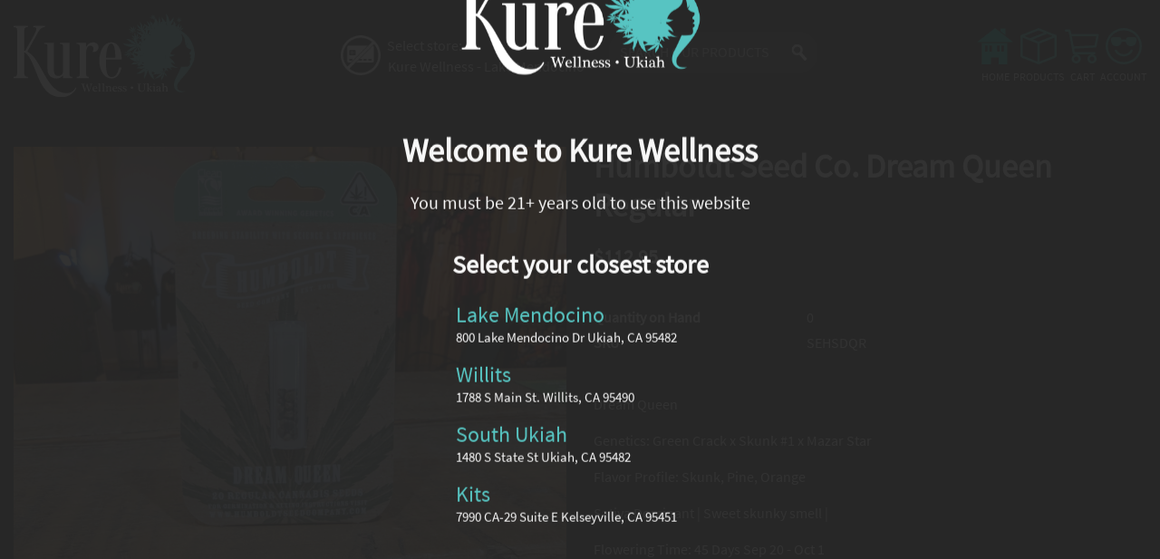

--- FILE ---
content_type: text/html; charset=UTF-8
request_url: https://kuremendocino.com/humboldt-seed-co-dream-queen-regular
body_size: 8665
content:
	<!DOCTYPE html>
<html  lang="en" dir="ltr" prefix="content: http://purl.org/rss/1.0/modules/content/  dc: http://purl.org/dc/terms/  foaf: http://xmlns.com/foaf/0.1/  og: http://ogp.me/ns#  rdfs: http://www.w3.org/2000/01/rdf-schema#  schema: http://schema.org/  sioc: http://rdfs.org/sioc/ns#  sioct: http://rdfs.org/sioc/types#  skos: http://www.w3.org/2004/02/skos/core#  xsd: http://www.w3.org/2001/XMLSchema# ">
  <head>
    <meta charset="utf-8" />
<script async src="https://www.googletagmanager.com/gtag/js?id=UA-96163192-1"></script>
<script>window.dataLayer = window.dataLayer || [];function gtag(){dataLayer.push(arguments)};gtag("js", new Date());gtag("set", "developer_id.dMDhkMT", true);gtag("config", "UA-96163192-1", {"groups":"default","page_placeholder":"PLACEHOLDER_page_path"});</script>
<meta name="description" content="Kure Wellness - Open daily 9 AM to 8 PM with locations in Ukiah, Willits, and Kelseyville. Enjoy fast, convenient drive-thru service at our Ukiah dispensary, located at 800 Lake Mendocino Dr. Discover Mendocino&#039;s finest cannabis, from premium flower to potent edibles, concentrates, and soothing topicals, curated by expert budtenders. Relax in our stylish lounge and elevate your cannabis experience. Kure Mendocino: Quality, community, and convenience in one stop." />
<meta name="keywords" content="dispensary, medical dispensaries, ukiah dispensary, willits dispensary, kelseyville dispensary, mendocino dispensary, wellness dispensary, cannabis dispensary, marijuana, top-shelf flower, edibles, concentrates, cannabis topicals, drive-thru cannabis, curated cannabis products, expert budtenders" />
<meta name="geo.placename" content="Ukiah, Willits, and Kelseyville, California" />
<meta name="icbm" content="39.1964, -123.1927" />
<meta name="geo.region" content="US-CA" />
<meta name="geo.position" content="39.1964, -123.1927" />
<link rel="shortlink" href="https://kuremendocino.com" />
<meta name="robots" content="max-snippet:-1, max-video-preview:-1, max-image-preview:standard" />
<link rel="canonical" href="https://kuremendocino.com/humboldt-seed-co-dream-queen-regular" />
<meta name="Generator" content="Drupal 10 (https://www.drupal.org); Commerce 2" />
<meta name="MobileOptimized" content="width" />
<meta name="HandheldFriendly" content="true" />
<meta name="viewport" content="width=device-width, initial-scale=1, shrink-to-fit=no" />
<link rel="icon" href="/sites/default/files/kure_favicon_1.png" type="image/png" />


    <title>Humboldt Seed Co. Dream Queen Regular | Kure Wellness | Cannabis Dispensary Ukiah Willits Kits &amp; Kelseyville</title>
    <link rel="stylesheet" media="all" href="/modules/custom/ji_checkout_workflow/css/styles.css?t8kc6a" />
<link rel="stylesheet" media="all" href="/modules/custom/ji_checkout_workflow/css/commerce_cart.layout.css?t8kc6a" />
<link rel="stylesheet" media="all" href="/core/assets/vendor/jquery.ui/themes/base/core.css?t8kc6a" />
<link rel="stylesheet" media="all" href="/core/assets/vendor/jquery.ui/themes/base/autocomplete.css?t8kc6a" />
<link rel="stylesheet" media="all" href="/core/assets/vendor/jquery.ui/themes/base/menu.css?t8kc6a" />
<link rel="stylesheet" media="all" href="/themes/contrib/stable/css/core/components/progress.module.css?t8kc6a" />
<link rel="stylesheet" media="all" href="/themes/contrib/stable/css/core/components/ajax-progress.module.css?t8kc6a" />
<link rel="stylesheet" media="all" href="/themes/contrib/stable/css/core/components/autocomplete-loading.module.css?t8kc6a" />
<link rel="stylesheet" media="all" href="/themes/contrib/stable/css/system/components/align.module.css?t8kc6a" />
<link rel="stylesheet" media="all" href="/themes/contrib/stable/css/system/components/fieldgroup.module.css?t8kc6a" />
<link rel="stylesheet" media="all" href="/themes/contrib/stable/css/system/components/container-inline.module.css?t8kc6a" />
<link rel="stylesheet" media="all" href="/themes/contrib/stable/css/system/components/clearfix.module.css?t8kc6a" />
<link rel="stylesheet" media="all" href="/themes/contrib/stable/css/system/components/details.module.css?t8kc6a" />
<link rel="stylesheet" media="all" href="/themes/contrib/stable/css/system/components/hidden.module.css?t8kc6a" />
<link rel="stylesheet" media="all" href="/themes/contrib/stable/css/system/components/item-list.module.css?t8kc6a" />
<link rel="stylesheet" media="all" href="/themes/contrib/stable/css/system/components/js.module.css?t8kc6a" />
<link rel="stylesheet" media="all" href="/themes/contrib/stable/css/system/components/nowrap.module.css?t8kc6a" />
<link rel="stylesheet" media="all" href="/themes/contrib/stable/css/system/components/position-container.module.css?t8kc6a" />
<link rel="stylesheet" media="all" href="/themes/contrib/stable/css/system/components/reset-appearance.module.css?t8kc6a" />
<link rel="stylesheet" media="all" href="/themes/contrib/stable/css/system/components/resize.module.css?t8kc6a" />
<link rel="stylesheet" media="all" href="/themes/contrib/stable/css/system/components/system-status-counter.css?t8kc6a" />
<link rel="stylesheet" media="all" href="/themes/contrib/stable/css/system/components/system-status-report-counters.css?t8kc6a" />
<link rel="stylesheet" media="all" href="/themes/contrib/stable/css/system/components/system-status-report-general-info.css?t8kc6a" />
<link rel="stylesheet" media="all" href="/themes/contrib/stable/css/system/components/tablesort.module.css?t8kc6a" />
<link rel="stylesheet" media="all" href="/themes/contrib/stable/css/views/views.module.css?t8kc6a" />
<link rel="stylesheet" media="all" href="/core/assets/vendor/jquery.ui/themes/base/theme.css?t8kc6a" />
<link rel="stylesheet" media="all" href="/modules/contrib/colorbox/styles/plain/colorbox_style.css?t8kc6a" />
<link rel="stylesheet" media="all" href="/modules/custom/ji_checkout_workflow/css/commerce_cart.theme.css?t8kc6a" />
<link rel="stylesheet" media="all" href="/modules/custom/ji_customer_store_selection_popup/css/styles.css?t8kc6a" />
<link rel="stylesheet" media="all" href="/modules/custom/ji_mods/css/custom_context_menu.css?t8kc6a" />
<link rel="stylesheet" media="all" href="https://cdnjs.cloudflare.com/ajax/libs/font-awesome/5.15.4/css/all.min.css" />
<link rel="stylesheet" media="all" href="/modules/custom/ji_mods/css/search.css?t8kc6a" />
<link rel="stylesheet" media="all" href="/modules/custom/ji_stores/css/change_location_modal.css?t8kc6a" />
<link rel="stylesheet" media="all" href="/modules/custom/kure_reactjs_tests/css/styles.css?t8kc6a" />
<link rel="stylesheet" media="all" href="/modules/custom/ji_ledger/modules/ledger_manager/css/styles.css?t8kc6a" />
<link rel="stylesheet" media="all" href="/themes/contrib/stable/css/core/assets/vendor/normalize-css/normalize.css?t8kc6a" />
<link rel="stylesheet" media="all" href="/themes/contrib/stable/css/core/normalize-fixes.css?t8kc6a" />
<link rel="stylesheet" media="all" href="/themes/contrib/classy/css/components/action-links.css?t8kc6a" />
<link rel="stylesheet" media="all" href="/themes/contrib/classy/css/components/breadcrumb.css?t8kc6a" />
<link rel="stylesheet" media="all" href="/themes/contrib/classy/css/components/button.css?t8kc6a" />
<link rel="stylesheet" media="all" href="/themes/contrib/classy/css/components/collapse-processed.css?t8kc6a" />
<link rel="stylesheet" media="all" href="/themes/contrib/classy/css/components/container-inline.css?t8kc6a" />
<link rel="stylesheet" media="all" href="/themes/contrib/classy/css/components/details.css?t8kc6a" />
<link rel="stylesheet" media="all" href="/themes/contrib/classy/css/components/exposed-filters.css?t8kc6a" />
<link rel="stylesheet" media="all" href="/themes/contrib/classy/css/components/field.css?t8kc6a" />
<link rel="stylesheet" media="all" href="/themes/contrib/classy/css/components/form.css?t8kc6a" />
<link rel="stylesheet" media="all" href="/themes/contrib/classy/css/components/icons.css?t8kc6a" />
<link rel="stylesheet" media="all" href="/themes/contrib/classy/css/components/inline-form.css?t8kc6a" />
<link rel="stylesheet" media="all" href="/themes/contrib/classy/css/components/item-list.css?t8kc6a" />
<link rel="stylesheet" media="all" href="/themes/contrib/classy/css/components/link.css?t8kc6a" />
<link rel="stylesheet" media="all" href="/themes/contrib/classy/css/components/links.css?t8kc6a" />
<link rel="stylesheet" media="all" href="/themes/contrib/classy/css/components/menu.css?t8kc6a" />
<link rel="stylesheet" media="all" href="/themes/contrib/classy/css/components/more-link.css?t8kc6a" />
<link rel="stylesheet" media="all" href="/themes/contrib/classy/css/components/pager.css?t8kc6a" />
<link rel="stylesheet" media="all" href="/themes/contrib/classy/css/components/tabledrag.css?t8kc6a" />
<link rel="stylesheet" media="all" href="/themes/contrib/classy/css/components/tableselect.css?t8kc6a" />
<link rel="stylesheet" media="all" href="/themes/contrib/classy/css/components/tablesort.css?t8kc6a" />
<link rel="stylesheet" media="all" href="/themes/contrib/classy/css/components/tabs.css?t8kc6a" />
<link rel="stylesheet" media="all" href="/themes/contrib/classy/css/components/textarea.css?t8kc6a" />
<link rel="stylesheet" media="all" href="/themes/contrib/classy/css/components/ui-dialog.css?t8kc6a" />
<link rel="stylesheet" media="all" href="/themes/contrib/classy/css/components/messages.css?t8kc6a" />
<link rel="stylesheet" media="all" href="/themes/contrib/classy/css/components/progress.css?t8kc6a" />
<link rel="stylesheet" media="all" href="/themes/ji_kure_theme/css/bootstrap.min.css?t8kc6a" />
<link rel="stylesheet" media="all" href="/themes/ji_kure_theme/css/fonts.css?t8kc6a" />
<link rel="stylesheet" media="all" href="/themes/ji_kure_theme/css/style.css?t8kc6a" />
<link rel="stylesheet" media="all" href="/themes/ji_kure_theme/css/branding.css?t8kc6a" />
<link rel="stylesheet" media="all" href="/themes/ji_kure_theme/css/search.css?t8kc6a" />
<link rel="stylesheet" media="all" href="/themes/ji_kure_theme/css/status_messages.css?t8kc6a" />
<link rel="stylesheet" media="all" href="/themes/ji_kure_theme/css/styles_to_save.css?t8kc6a" />
<link rel="stylesheet" media="all" href="/themes/ji_kure_theme/css/main_menu.css?t8kc6a" />
<link rel="stylesheet" media="all" href="/themes/ji_kure_theme/css/regions.css?t8kc6a" />
<link rel="stylesheet" media="all" href="/themes/ji_kure_theme/css/product_list.css?t8kc6a" />
<link rel="stylesheet" media="all" href="/themes/ji_kure_theme/css/blocks_side_content.css?t8kc6a" />
<link rel="stylesheet" media="all" href="/themes/ji_kure_theme/css/block_unifiedcartblock.css?t8kc6a" />
<link rel="stylesheet" media="all" href="/themes/ji_kure_theme/css/block_products_menu.css?t8kc6a" />
<link rel="stylesheet" media="all" href="/themes/ji_kure_theme/css/block_categories_home.css?t8kc6a" />
<link rel="stylesheet" media="all" href="/themes/ji_kure_theme/css/block_account.css?t8kc6a" />
<link rel="stylesheet" media="all" href="/themes/ji_kure_theme/css/slider.css?t8kc6a" />
<link rel="stylesheet" media="all" href="/themes/ji_kure_theme/css/change_location_modal.css?t8kc6a" />
<link rel="stylesheet" media="all" href="/themes/ji_kure_theme/css/dialog.css?t8kc6a" />
<link rel="stylesheet" media="all" href="/themes/ji_kure_theme/css/user_path.css?t8kc6a" />
<link rel="stylesheet" media="all" href="/themes/ji_kure_theme/css/footer.css?t8kc6a" />
<link rel="stylesheet" media="all" href="/themes/ji_kure_theme/css/loading_icon.css?t8kc6a" />
<link rel="stylesheet" media="all" href="/themes/ji_kure_theme/css/store_selector.css?t8kc6a" />
<link rel="stylesheet" media="all" href="/themes/ji_kure_theme/css/header.css?t8kc6a" />
<link rel="stylesheet" media="all" href="/themes/ji_kure_theme/css/middle-top-bar-left.css?t8kc6a" />
<link rel="stylesheet" media="all" href="/themes/ji_kure_theme/css/ck5-style.css?t8kc6a" />
<link rel="stylesheet" media="all" href="/themes/ji_kure_theme/css/ck5-global-style.css?t8kc6a" />
<link rel="stylesheet" media="all" href="/themes/ji_kure_theme/css/block-wiki-style.css?t8kc6a" />

    <script type="application/json" data-drupal-selector="drupal-settings-json">{"path":{"baseUrl":"\/","pathPrefix":"","currentPath":"product\/1568","currentPathIsAdmin":false,"isFront":false,"currentLanguage":"en"},"pluralDelimiter":"\u0003","suppressDeprecationErrors":true,"ajaxPageState":{"libraries":"[base64]","theme":"ji_kure_theme","theme_token":null},"ajaxTrustedUrl":{"form_action_p_pvdeGsVG5zNF_XLGPTvYSKCf43t8qZYSwcfZl2uzM":true},"google_analytics":{"account":"UA-96163192-1","trackOutbound":true,"trackMailto":true,"trackTel":true,"trackDownload":true,"trackDownloadExtensions":"7z|aac|arc|arj|asf|asx|avi|bin|csv|doc(x|m)?|dot(x|m)?|exe|flv|gif|gz|gzip|hqx|jar|jpe?g|js|mp(2|3|4|e?g)|mov(ie)?|msi|msp|pdf|phps|png|ppt(x|m)?|pot(x|m)?|pps(x|m)?|ppam|sld(x|m)?|thmx|qtm?|ra(m|r)?|sea|sit|tar|tgz|torrent|txt|wav|wma|wmv|wpd|xls(x|m|b)?|xlt(x|m)|xlam|xml|z|zip","trackColorbox":true,"trackDomainMode":1},"store_validation_message":"Warning: Looks like you\u0027ve changed stores. Refreshing page now.","colorbox":{"transition":"elastic","speed":300,"opacity":0.7,"slideshow":false,"slideshowAuto":true,"slideshowSpeed":2500,"slideshowStart":"start slideshow","slideshowStop":"stop slideshow","current":"{current} of {total}","previous":"\u00ab Prev","next":"Next \u00bb","close":"Close","overlayClose":true,"returnFocus":true,"maxWidth":"98%","maxHeight":"98%","initialWidth":"300","initialHeight":"250","fixed":true,"scrolling":true,"mobiledetect":true,"mobiledevicewidth":"480px"},"user":{"uid":0,"permissionsHash":"5af7329c6d22d38acec3a503f7dac14cdde02f6f8a5e248bf77c908491799bda"}}</script>
<script src="/core/assets/vendor/jquery/jquery.min.js?v=3.7.1"></script>
<script src="/core/assets/vendor/once/once.min.js?v=1.0.1"></script>
<script src="/core/misc/drupalSettingsLoader.js?v=10.5.2"></script>
<script src="/core/misc/drupal.js?v=10.5.2"></script>
<script src="/core/misc/drupal.init.js?v=10.5.2"></script>
<script src="/modules/custom/ji_checkout_workflow/js/masked_input_plugin.js?v=1"></script>
<script src="/modules/custom/ji_checkout_workflow/js/masks.js?v=1"></script>

  </head>
  <body class="anonymous user-not-logged-in path-product no-sidebars">

    <a href="#main-content" class="visually-hidden focusable skip-link">
      Skip to main content
    </a>
    
      <div class="dialog-off-canvas-main-canvas" data-off-canvas-main-canvas>
    <div id="logged-out-message" class="modal">
  <div class="modal-content">
    <div class="modal-header">
      <span class="close">&times;</span>
      <h2>Logged out</h2>
    </div>
    <div class="modal-body">
      <p>You either logged in on a different computer or your session expired.</p>
    </div>
  </div>
</div>


<div class="container-top-bar-wrap">
  <div class="container-top-bar">
          <div class="container-left">
        
  
  <div class="container region region-top-bar-left">
      <div class="branding">
          <a class="logo" href="/" title="Home" rel="home">
        <img class="site_logo" src="/themes/ji_kure_theme/images/kure_logo.svg" alt="Kure Wellness"/>
      </a>
      <a class="logo" href="/" title="Home" rel="home">
        <img class="site_isotype" src="/themes/ji_kure_theme/isotype.png" alt="Kure Wellness"/>
      </a>
              <a class="name sr-only" href="/" title="Home" rel="home">Kure Wellness</a>
          </div>

  </div>

      </div>
    
          <div class="container-middle-left">
        
  
  <div class="container region region-top-bar-middle-left">
    
<div id="block-ji-kure-theme-topbarstoreselectorforguestscustomers" class="block block-ji-stores block-top-bar-store-selector-block">
  
    
      <div id="ji-stores-top-bar-container" class="container ji_kure_theme">
  <form action="/humboldt-seed-co-dream-queen-regular" method="post" class="top-bar-store-selector">
    <div class="container">
          <div class="left-side">
            <div class="cash-only-icon" style="width: 52px;">
              <img class="cash-only" src="https://kuremendocino.com/themes/ji_kure_theme/images/cash-only-icon-two.png" alt=""/>
            </div>
            <div class="selector-container">
              <label class="store-selector-label">Select store:</label>
                                          <select class="">
                                                      <option
                      value="2" selected>Kure Wellness - Lake Mendocino</option>
                                                                        <option
                      value="3">Kure Wellness - Willits</option>
                                                                        <option
                      value="4">Kure Wellness - South Ukiah</option>
                                                                                                          <option
                      value="6">Kure Wellness - Kits</option>
                                                                                                                    </select>
            </div>
          </div>
          <div class="right-side">
                          <span id="error-store-change"></span>
                                  </div>
      </div>
  </form>
</div>

  </div>

  <div id="block-ji-kure-theme-productsearch" class="block block-ji-mods block-ji-search-field-block">
  
    
      <form class="ji-mods-search-form" data-drupal-selector="ji-mods-search-form" action="/humboldt-seed-co-dream-queen-regular" method="post" id="ji-mods-search-form" accept-charset="UTF-8">
  <div class="js-form-item form-item js-form-type-textfield form-type-textfield js-form-item-search form-item-search form-no-label">
        <input data-drupal-selector="edit-search" class="form-autocomplete form-text form-control" data-autocomplete-path="/product-search/100" type="text" id="edit-search" name="search" value="" size="60" maxlength="128" placeholder="Search our products" />

        </div>
<input data-drupal-selector="edit-submit" type="submit" id="edit-submit" name="op" value="Search" class="button js-form-submit form-submit form-control" />
<input autocomplete="off" data-drupal-selector="form-k05mlwh4ushhu-zpn9go-bytdr9nqhjmvy8dwdrhjm" type="hidden" name="form_build_id" value="form-K05MLwH4usHhU_zpN9GO-_bytDr9nQhjmvY8DwdRHJM" class="form-control" />
<input data-drupal-selector="edit-ji-mods-search-form" type="hidden" name="form_id" value="ji_mods_search_form" class="form-control" />

</form>

  </div>

  </div>

      </div>
    
    
          <div class="container-right">
        
  
  <div class="container region region-top-bar-right">
    <nav role="navigation" aria-labelledby="block-mainmenu-menu" id="block-mainmenu" class="block block-menu navigation menu--main">
            
  <h2 class="visually-hidden" id="block-mainmenu-menu">Main menu</h2>
  

        
        <div class="menu main-menu">
                      <div class="menu-item">
          <a href="/" data-drupal-link-system-path="&lt;front&gt;">Home</a>
        </div>
                      <div class="menu-item">
          <a href="#products">Products</a>
        </div>
                      <div class="menu-item">
          <a href="/cart-block?destination=/humboldt-seed-co-dream-queen-regular" id="checkout-cart-block" class="use-ajax" title="Your cart" data-drupal-link-query="{&quot;destination&quot;:&quot;\/humboldt-seed-co-dream-queen-regular&quot;}" data-drupal-link-system-path="cart-block"><span id="order-item-link-counter" class="order-item-link-counter d-none"></span><span">CART</span"></a>
        </div>
                      <div class="menu-item">
          <a href="#account" id="my-account" class="my-account">Account</a>
        </div>
          </div>
  


  </nav>

  </div>

      </div>
      </div>
</div>

<div role="main" class="main-container  js-quickedit-main-content">

              <div class="container" role="heading">
        
  
  <div class="container p-0 region region-header">
    
<div class="views-element-container block block-views block-views-blockcategories-block-categories-home" id="block-views-block-categories-block-categories-home">
  
    
      <div><div class="view view-categories view-id-categories view-display-id-block_categories_home js-view-dom-id-b85d6131d79c65011c5c3d1e6bd0a1e73d4734afde6cf40bacbc5096bcc06965">
  
    
      
  
          </div>
</div>

  </div>

  </div>

      </div>
      
  <div class="container">
  <div class="row">

    
      <section class="col-sm-12">

                      <div class="highlighted">
  
  <div class="container region region-highlighted">
    
  </div>
</div>
          
        
              <a id="main-content"></a>
      
  
  <div class="container p-0 region region-content">
    <div data-drupal-messages-fallback class="hidden"></div><div id="block-ji-kure-theme-content" class="container p-0 block block-system block-system-main-block">
  
    
      
<article  class="commerce-product commerce-product--default">
      <div class="row">
      <div class="col-md-6">
        <div class="product--variation-field--variation_field_product_image__1568">
                      
            <div class="product--variation-field--variation_field_product_image__1568 field field--name-field-product-image field--type-image field--label-hidden field__item">
<a href="https://kuremendocino.com/sites/default/files/product_image/PXL_20230308_021659106.jpg" aria-label="{&quot;alt&quot;:&quot;&quot;}" role="button"  title="Humboldt Seed Co. Dream Queen Regular" data-colorbox-gallery="gallery-default-1568-rqiJxs9r2v8" class="colorbox" aria-controls="colorbox-I8nb57RakLg" data-cbox-img-attrs="{&quot;alt&quot;:&quot;&quot;}"><img id="colorbox-I8nb57RakLg" src="/sites/default/files/styles/full/public/product_image/PXL_20230308_021659106.jpg?itok=S3wKIxQu" width="1600" height="1200" loading="lazy" typeof="foaf:Image" class="image-style-full" />

</a>
</div>
      
                  </div>
      </div>
      <div class="col-md-6">
        <h1>
          <div class="product--variation-field--variation_title__1568">
            
            <div class="product--variation-field--variation_title__1568 field field--name-title field--type-string field--label-hidden field__item">Humboldt Seed Co. Dream Queen Regular</div>
      
          </div>
        </h1>
        <div class="product-quick-info">
          <div class="variation-price">
            <div class="product--variation-field--variation_price__1568">
              
<div class="current-price">$112.95</div>

            </div>
          </div>
                  </div>
        <span class="product--variation-field--variation_field_featured_product__1568"></span>

  <div class="product--variation-field--variation_field_stock_level__1568 field field--name-field-stock-level field--type-commerce-stock-level field--label-above">
    <div class="field__label">Quantity on Hand</div>
              <div class="field__item"><span>0</span>
</div>
          </div>

  <div class="product--variation-field--variation_sku__1568 field field--name-sku field--type-string field--label-above">
    <div class="field__label">SKU</div>
              <div class="field__item">SEHSDQR</div>
          </div>
<span class="product--variation-field--variation_field_cannabis_species__1568"></span>
<span class="product--variation-field--variation_field_cultivation_type__1568"></span>
<span class="product--variation-field--variation_field_brand__1568"></span>

            <div class="product--variation-field--variation_field_description__1568 clearfix text-formatted field field--name-body field--type-text-with-summary field--label-hidden field__item"><p>Dream Queen</p>

<p>Genetics: Green Crack x Skunk #1 x Mazar Star</p>

<p>Flavor Profile: Skunk, Pine, Orange</p>

<p>Sativa Dominant | Sweet skunky smell |&nbsp;</p>

<p>Flowering Time: 45 Days Sep 20 - Oct 1</p>

<p>One of the fastest flowering and largest producers of our collection. Huge plants, easily doubling in size during flower. The extremely green buds are like pillowy&nbsp;clouds covered in moonbeam sparkles, with a sweet skunky smell. Out grow your wildest dreams with this extremely fast and easy to grow strain; a&nbsp; gem for light deprivation. THC level should push 23%, creating a light energetic high perfect for those on the go. May be effective against daytime pain, anxiety and muscle spasms</p></div>
      <span class="product--variation-field--variation_field_thc__1568"></span>
<span class="product--variation-field--variation_field_cbd__1568"></span>
<span class="product--variation-field--variation_field_package_uid__1568"></span>

  <div class="product--variation-field--variation_field_last_inventory_count_date__1568 field field--name-field-last-inventory-count-date field--type-timestamp field--label-above">
    <div class="field__label">Last Inventory Count Date</div>
              <div class="field__item"><time datetime="2023-03-07T18:17:47-08:00" class="datetime">Tue, 03/07/2023 - 06:17 PM</time>
</div>
          </div>

  <div class="product--variation-field--variation_field_expiration_date__1568 field field--name-field-expiration-date field--type-datetime field--label-above">
    <div class="field__label">Expiration Date</div>
              <div class="field__item"><time datetime="2023-02-17T12:00:00Z" class="datetime">02/17/2023</time>
</div>
          </div>
<span class="product--variation-field--variation_field_metrc_is_on_hold__1568"></span>
<span class="product--variation-field--variation_field_metrc_is_on_recall__1568"></span>

                
      <div class="field field--name-variations field--type-entity-reference field--label-hidden field__items">
              <div class="field__item"><form class="commerce-order-item-add-to-cart-form-commerce-product-1568 commerce-order-item-add-to-cart-form" data-drupal-selector="commerce-order-item-add-to-cart-form-commerce-product-1568" action="/humboldt-seed-co-dream-queen-regular" method="post" id="commerce-order-item-add-to-cart-form-commerce-product-1568" accept-charset="UTF-8">
  
</form>
</div>
          </div>
                  <div class="cash-only">
          <p><strong>NOTE: WE ONLY ACCEPT CASH</strong></p>
        </div>
        <div id="ji-promotion-list-wrapper">
        </div>
      </div>
    </div>
      </article>

  </div>
<nav role="navigation" aria-labelledby="block-products-menu" id="block-products" class="block block-menu navigation menu--products">
      
  <h2 id="block-products-menu">Products!</h2>
  

          <div class="btn-close-button">X</div>
              <ul class="menu">
                    <li class="menu-item">
                <a href="/products/accessories" data-drupal-link-system-path="taxonomy/term/2449">Accessories</a>
              </li>
                <li class="menu-item">
                <a href="/products/apparel" data-drupal-link-system-path="taxonomy/term/22">Apparel</a>
              </li>
                <li class="menu-item">
                <a href="/products/cartridge" data-drupal-link-system-path="taxonomy/term/21">Cartridge</a>
              </li>
                <li class="menu-item">
                <a href="/products/concentrate" data-drupal-link-system-path="taxonomy/term/20">Concentrate</a>
              </li>
                <li class="menu-item">
                <a href="/products/edibles" data-drupal-link-system-path="taxonomy/term/23">Edibles</a>
              </li>
                <li class="menu-item">
                <a href="/products/flower" data-drupal-link-system-path="taxonomy/term/40">Flower</a>
              </li>
                <li class="menu-item">
                <a href="/products/glass" title="Glassware accessories
E-Nails
" data-drupal-link-system-path="taxonomy/term/10">Glass</a>
              </li>
                <li class="menu-item">
                <a href="/products/pillstablets" data-drupal-link-system-path="taxonomy/term/43">Pills/Tablets</a>
              </li>
                <li class="menu-item">
                <a href="/products/preroll" data-drupal-link-system-path="taxonomy/term/25">Preroll</a>
              </li>
                <li class="menu-item">
                <a href="/products/seeds" title="Marijuana Seeds
" data-drupal-link-system-path="taxonomy/term/11">Seeds</a>
              </li>
                <li class="menu-item">
                <a href="/products/tincture" data-drupal-link-system-path="taxonomy/term/49">Tincture</a>
              </li>
                <li class="menu-item">
                <a href="/products/topicals" title="Lotions
Marijuana Cream
" data-drupal-link-system-path="taxonomy/term/12">Topicals</a>
              </li>
          </ul>
  


  </nav>
<nav role="navigation" aria-labelledby="block-ji-kure-theme-account-menu-menu" id="block-ji-kure-theme-account-menu" class="block block-menu navigation menu--account">
      
  <h2 id="block-ji-kure-theme-account-menu-menu">
          Hi there!
      </h2>
  

          <div class="btn-close-button">X</div>
              <ul class="menu">
                    <li class="menu-item">
        <a href="/user/register" data-drupal-link-system-path="user/register">Create account</a>
              </li>
                <li class="menu-item">
        <a href="/user/login" data-drupal-link-system-path="user/login">Log in</a>
              </li>
        </ul>
  


  </nav>

  </div>

      </section>

    
  </div>  </div>
  </div>
<div class="container-footer-wrap">
  <footer id="footer" role="contentinfo">
          <div class="footer-first">
  
  <div class="container region region-footer-first">
    <div id="block-ji-kure-theme-copyrightfooter" class="block block-block-content block-block-content82047aea-aa4b-492e-8baa-8fdc6e7f0fd6">
  <a href="/">
    <img class="footer-logo" alt="kure"
         src="https://kuremendocino.com/themes/ji_kure_theme/images/kure_logo_transparent.png"/>
  </a>
  
    
      
            <div class="clearfix text-formatted field field--name-body field--type-text-with-summary field--label-hidden field__item"><div class="copyright-footer">
<p>© 2023 Kure Wellness</p>
</div>
</div>
      
  </div>

  </div>
</div>
              <div class="footer-second">
  
  <div class="container region region-footer-second">
    
<div id="block-ji-kure-theme-footercontactus" class="block block-block-content block-block-content9a0ba289-a580-4bf7-99da-07a59c26fb04">
  
      <h2>Contact us</h2>
    
      
            <div class="clearfix text-formatted field field--name-body field--type-text-with-summary field--label-hidden field__item"><ul class="icons">
<li class="phone">(707) 621-5390</li>
<li class="mail"><a href="mailto:info@kuremendocino.com">info@kuremendocino.com</a></li>
<li class="license">License no: C12-0000152-LIC</li>
<li class="location">800 Lake Mendocino Dr Ukiah, CA 95482</li>
</ul>
</div>
      
  </div>

  </div>
</div>
              <div class="footer-third">
  
  <div class="container region region-footer-third">
    
<div id="block-ji-kure-theme-mainfooter-2" class="block block-block-content block-block-contentdf50447d-6402-406d-93e6-8a1a24d66afe">
  
      <h2>Connect with us</h2>
    
      
            <div class="clearfix text-formatted field field--name-body field--type-text-with-summary field--label-hidden field__item"><ul class="icons">
<li class="twitter"><a href="https://twitter.com/kuremendocino" target="_blank">Follow us on X</a></li>
<li class="instagram"><a href="https://www.instagram.com/kuremendocino" target="_blank">Follow us on Instagram</a></li>
<li class="instagram"><a target="_blank">OPT in to Membership Deals</a></li>
<li class="instagram">What membership level are you?</li>
<li class="instagram">News Feed</li>
</ul>
</div>
      
  </div>

  </div>
</div>
              <div class="footer-fourth">
  
  <div class="container region region-footer-fourth">
    <nav role="navigation" aria-labelledby="block-company-menu" id="block-company" class="block block-menu navigation menu--company">
      
  <h2 id="block-company-menu">Company</h2>
  

        
              <ul class="menu">
                    <li class="menu-item">
        <a href="/about-us" data-drupal-link-system-path="node/518">About us</a>
              </li>
                <li class="menu-item">
        <a href="/farm-stories" data-drupal-link-system-path="farm-stories">Farm stories</a>
              </li>
                <li class="menu-item">
        <a href="https://mendofever.com/2021/11/24/the-kure-mendocino-invitational-a-cannabis-contest-with-a-mission/">Mendo Fever article</a>
              </li>
                <li class="menu-item">
        <a href="/press-release-cannabis-contest" data-drupal-link-system-path="node/517">Press release</a>
              </li>
                <li class="menu-item">
        <a href="/form/application-new-hire" data-drupal-link-system-path="webform/application_new_hire">Work with us!</a>
              </li>
                <li class="menu-item">
        <a href="/sites/default/files/SB-540-color.pdf">DCC Cannabis Guidelines</a>
              </li>
        </ul>
  


  </nav>

  </div>
</div>
                  
  
  <div class="container region region-footer-copyright">
    
<div id="block-customerstoreselectionpopup" class="block block-ji-customer-store-selection-popup block-customerstoreselectionpopup-block">
  
    
      <div id="kure-customer-store-selection-container">
  <div id="ji-store-selection-popup">
    <div class="img mb-5">
      <img src="https://kuremendocino.com/themes/ji_kure_theme/images/kure_logo_transparent.png" width="298" height="123">
    </div>
    <h1 class="age-modal-title mb-4">Welcome to Kure Wellness</h1>
    <h2 class="age-modal-subtitle mb-4">You must be 21+ years old to use this website</h2>
    <div class="mb-5">
      <h2 class="stores-title">Select your closest store</h2>
      <div class="stores">
                  <div class="store-info">
            <h4><a href="/set-store/2?destination=/product/1568">Lake Mendocino</a></h4>
            <p>800 Lake Mendocino Dr Ukiah, CA 95482</p>
          </div>
                  <div class="store-info">
            <h4><a href="/set-store/3?destination=/product/1568">Willits</a></h4>
            <p>1788 S Main St. Willits, CA 95490</p>
          </div>
                  <div class="store-info">
            <h4><a href="/set-store/4?destination=/product/1568">South Ukiah</a></h4>
            <p>1480 S State St Ukiah, CA 95482</p>
          </div>
                  <div class="store-info">
            <h4><a href="/set-store/6?destination=/product/1568">Kits</a></h4>
            <p>7990 CA-29 Suite E Kelseyville, CA 95451</p>
          </div>
              </div>
    </div>
  </div>
</div>

  </div>

<div id="block-unifiedcartblock" class="block-commerce-cart block block-ji-checkout-workflow block-unified-checkout-cart-block">
  
    
      <div class="block_header">
        <div class="title"><span><a href="/checkout-workflow-close?url=/humboldt-seed-co-dream-queen-regular" class="btn-close-button use-ajax">X</a></span><h1>Hi there!</h1><h1>Your cart is empty.</h1></div>
      </div>
  </div>

  </div>

      </footer>
</div>


  </div>

    <span hidden data-drupal-base-path="https://kuremendocino.com"></span>
    <script src="/core/assets/vendor/jquery.ui/ui/version-min.js?v=10.5.2"></script>
<script src="/core/assets/vendor/jquery.ui/ui/data-min.js?v=10.5.2"></script>
<script src="/core/assets/vendor/jquery.ui/ui/disable-selection-min.js?v=10.5.2"></script>
<script src="/core/assets/vendor/jquery.ui/ui/jquery-patch-min.js?v=10.5.2"></script>
<script src="/core/assets/vendor/jquery.ui/ui/scroll-parent-min.js?v=10.5.2"></script>
<script src="/core/assets/vendor/jquery.ui/ui/unique-id-min.js?v=10.5.2"></script>
<script src="/core/assets/vendor/jquery.ui/ui/focusable-min.js?v=10.5.2"></script>
<script src="/core/assets/vendor/jquery.ui/ui/keycode-min.js?v=10.5.2"></script>
<script src="/core/assets/vendor/jquery.ui/ui/plugin-min.js?v=10.5.2"></script>
<script src="/core/assets/vendor/jquery.ui/ui/widget-min.js?v=10.5.2"></script>
<script src="/core/assets/vendor/jquery.ui/ui/labels-min.js?v=10.5.2"></script>
<script src="/core/assets/vendor/jquery.ui/ui/widgets/autocomplete-min.js?v=10.5.2"></script>
<script src="/core/assets/vendor/jquery.ui/ui/widgets/menu-min.js?v=10.5.2"></script>
<script src="/core/assets/vendor/tabbable/index.umd.min.js?v=6.2.0"></script>
<script src="/core/misc/autocomplete.js?v=10.5.2"></script>
<script src="/libraries/colorbox/jquery.colorbox-min.js?v=10.5.2"></script>
<script src="/modules/contrib/colorbox/js/colorbox.js?v=10.5.2"></script>
<script src="/modules/contrib/colorbox/styles/plain/colorbox_style.js?v=10.5.2"></script>
<script src="/core/misc/progress.js?v=10.5.2"></script>
<script src="/core/assets/vendor/loadjs/loadjs.min.js?v=4.3.0"></script>
<script src="/core/misc/debounce.js?v=10.5.2"></script>
<script src="/core/misc/announce.js?v=10.5.2"></script>
<script src="/core/misc/message.js?v=10.5.2"></script>
<script src="/core/misc/ajax.js?v=10.5.2"></script>
<script src="/themes/contrib/stable/js/ajax.js?v=10.5.2"></script>
<script src="/core/misc/jquery.tabbable.shim.js?v=10.5.2"></script>
<script src="/core/misc/position.js?v=10.5.2"></script>
<script src="/modules/contrib/google_analytics/js/google_analytics.js?v=10.5.2"></script>
<script src="/modules/custom/ji_checkout_workflow/js/cart_button_controls.js?v=1.7"></script>
<script src="/modules/custom/ji_libraries/js/cookie_functions.js?v=1"></script>
<script src="/modules/custom/ji_customer_store_selection_popup/js/script.js?v=1.4"></script>
<script src="/themes/ji_kure_theme/js/global.js?v=1.6"></script>
<script src="/themes/ji_kure_theme/js/bootstrap.bundle.min.js?v=1.6"></script>
<script src="/themes/ji_kure_theme/js/blocks_side_content.js?v=1.6"></script>
<script src="/modules/custom/ji_mods/js/custom_context_menu.js?v=1.1"></script>
<script src="/modules/custom/ji_stores/js/top_bar_control.js?v=1.6"></script>

  </body>

</html>


--- FILE ---
content_type: text/css
request_url: https://kuremendocino.com/modules/custom/ji_checkout_workflow/css/styles.css?t8kc6a
body_size: 98
content:
/*Checkout Process: Progress bar*/
.checkout-progress.clearfix {
  background-color: black;
}


--- FILE ---
content_type: text/css
request_url: https://kuremendocino.com/modules/custom/ji_checkout_workflow/css/commerce_cart.layout.css?t8kc6a
body_size: 336
content:
/**
 * @file
 * Reusable layout styling for Commerce Cart components
 */

.cart-block--summary a {
  display: block;
}
.cart-block--contents {
  display: none;
  position: absolute;
  overflow: hidden;
  z-index: 300;
}
.cart-block--contents__items {
  overflow-x: hidden;
  overflow-y: scroll;
  max-height: 300px;
}
.cart-block--contents.is-outside-horizontal {
  right: 0;
}
.cart-block--contents__expanded {
  overflow: visible;
}


.commerce-checkout-flow-unified-checkout-flow .form-item-ji-checkout-workflow-pane-payment-process-payment-method{
  display: inline-flex;
}

.commerce-checkout-flow-unified-checkout-flow .form-item label{
  margin: 7px 12px 0;
}



--- FILE ---
content_type: text/css
request_url: https://kuremendocino.com/modules/custom/ji_checkout_workflow/css/commerce_cart.theme.css?t8kc6a
body_size: 2439
content:
.cart-block--contents {
  background: white;
  color: black;
  display: block;
  position: fixed;
  top: 0;
  right: 0;
  height: 100vh;
  width: 500px;
  z-index: 9999;
}

.cart-block--contents__inner {
  padding: 10px;
}

.cart--cart-block .cart-block--contents a {
  color: inherit;
}

.cart-block--summary,
.cart-block--summary__icon img,
.cart-block--summary__count {
  vertical-align: middle;
}

.cart--cart-block li.cart-block--contents__item {
  clear: both;
  margin-bottom: 10px;
  border-bottom: 1px #eaeaea solid;
}

.cart-block--contents__quantity {
  float: left;
}

.cart-block--contents__price {
  float: right;
}

.btn-total-green {
  color: #32beb9 !important;
  border-color: #32beb9 !important;
}

.commerce-checkout-flow-unified-checkout-flow .form-item .form-control {
  border-color: #272727;
  border-radius: 0;
  color: #272727;
  background: #f7f7f7;
}

.commerce-checkout-flow-unified-checkout-flow .form-item input.error,
.commerce-checkout-flow-unified-checkout-flow .form-item textarea.error,
.commerce-checkout-flow-unified-checkout-flow .form-item select.error {
  border: 2px solid red;
}

.commerce-checkout-flow-unified-checkout-flow .form-item {
  width: 100%;
}

.commerce-checkout-flow-unified-checkout-flow .form-item .form-control::placeholder,
#block-unifiedcartblock div.checkout-pane-ji-checkout-workflow-pane-instructions .form-textarea::placeholder {
  color: #c4c4c4;
}

#block-unifiedcartblock .pane-header {
  margin-top: 0;
  margin-bottom: 20px !important;
}

#block-unifiedcartblock .form-item-ji-checkout-workflow-pane-address-shipping-address-form-new-address-country-code {
  display: none;
}

#block-unifiedcartblock [type="submit"] {
  margin: 11px 0 0 0;
  border-color: #272727;
  border-radius: 0;
  color: #272727;
}

#block-unifiedcartblock .btn-kure-green,
#block-unifiedcartblock .btn-kure-green:focus {
  color: #fff;
  border-color: #32beb9;
  background-color: #32beb9;
  text-shadow: none;
}

#block-unifiedcartblock .btn-full-width {
  width: 100%;
}

#block-unifiedcartblock .form-item-ji-checkout-workflow-pane-address-addresses-list {
  margin-bottom: 19px;
}

#block-unifiedcartblock .form-item-ji-checkout-workflow-pane-address-addresses-list label {
  display: none;
}

#block-unifiedcartblock .form-item-unified-checkout-address-new-address-address-line1 {
  margin-top: 10px;
  margin-bottom: 15px;
}

#block-unifiedcartblock .form-item-unified-checkout-address-new-address-administrative-area {
  margin-top: 8px;
}

#block-unifiedcartblock [type="submit"]:disabled {
  color: #c4c4c4;
}

#block-unifiedcartblock .shipping-profile-view {
  color: #32beb9;
  font-weight: 600;
  font-size: 20px;
  margin-bottom: 46px;
  position: relative;
  line-height: 26px;
}

#block-unifiedcartblock .shipping-profile-view .btn-total-green {
  /*position: absolute;*/
  /*right: 0;*/
  /*top: 0;*/
  margin-right: 0;
  width: auto;
  text-transform: uppercase;
  font-size: 16px;
  line-height: 20px;
}

@media (max-width: 576px) {


  #block-unifiedcartblock .shipping-profile-view .btn-total-green {
    position: initial;
    width: 100%;
  }

}

#block-unifiedcartblock .shipping-profile-view .field--name-shipping-method,
#block-unifiedcartblock .field--name-field-phone .field__label {
  display: none;
}

#block-unifiedcartblock .field--name-shipping-method .field__label:after {
  content: ': ';
}

#block-unifiedcartblock .field--name-shipping-method .field__label {
  float: left;
  margin: 0 15px 0 0;
}

#block-unifiedcartblock .checkout-pane {
  width: 100%;
  float: left;
  margin-bottom: 0;
  margin-top: 0;
}

#block-unifiedcartblock .pane-header img {
  height: 20px;
  left: 0;
  margin-top: -5px;
  margin-right: 12px;
}

#block-unifiedcartblock div#messages-wrapper li:before {
  margin-right: 5px;
  content: '*';
  top: 3px;
  position: absolute;
  left: -10px;
}

#block-unifiedcartblock div#messages-wrapper li {
  color: red;
  margin-left: 10px;
  position: relative;
}

#block-unifiedcartblock div#ji-cart-form {
  margin-bottom: 32px;
}

#block-unifiedcartblock h2 {
  margin-bottom: 24px;
  font-size: 24px;
  color: #272727;
}

#block-unifiedcartblock div.checkout-pane-ji-checkout-workflow-pane-address [type="submit"]:last-child,
#block-unifiedcartblock div.checkout-pane-ji-checkout-workflow-pane-instructions [type="submit"]:last-child,
#block-unifiedcartblock div.checkout-pane-ji-checkout-workflow-pane-discount [type="submit"]:last-child {
  margin-bottom: 30px;
}

#block-unifiedcartblock div.checkout-pane-ji-checkout-workflow-pane-instructions .form-textarea,
#block-unifiedcartblock div.checkout-pane-ji-checkout-workflow-pane-instructions .form-textarea:focus {
  padding: 10px 20px;
  border-radius: 0;
  outline: none;
}

#block-unifiedcartblock a.btn-link-button {
  width: 49%;
  display: inline-block;
  text-align: center;
  color: #272727;
  border: 1px solid #272727;
  margin-top: 19px;
  height: calc(1.5em + 0.75rem + 2px);
  padding: 0.375rem 0.75rem;
  text-shadow: none;
}
@media (max-width: 768px) {
  #block-unifiedcartblock a.btn-link-button {
    width: 150px;
  }
}

#block-unifiedcartblock .form-item-mail,
#block-unifiedcartblock .form-item-ji-checkout-workflow-pane-login-returning-customer-name {
  margin-bottom: 16px;
}

#ji-cart-form .row-container-0 p {
  font-size: 10px !important;
  text-transform: uppercase !important;
}

#ji-cart-form .row-container-0 p.item-order-name {
  padding: 0 !important;
}

#ji-cart-form .row-container-0 p.ji-increase-decrease-input-element {
  margin-left: 30px !important;
}

#block-unifiedcartblock .block_header {
  margin-bottom: 53px;
  margin-top: 18px;
}

#block-unifiedcartblock {
  /*max-width: 600px !important;*/
  /*min-width: 600px;*/
  /*padding-left: 40px;*/
  /*padding-right: 40px;*/
  /*padding-top: 38px;*/
}

#block-unifiedcartblock .block_header .title {
  margin-bottom: 0;
}

#block-unifiedcartblock .view-ji-cart-form.view-id-ji_cart_form .table {
  border-bottom: solid 1px #32beb9;
}

#block-unifiedcartblock .view-ji-cart-form.view-id-ji_cart_form .table .row {
  flex-wrap: nowrap !important;
  align-items: center;
}

#block-unifiedcartblock .view-ji-cart-form.view-id-ji_cart_form .table .views-field-field-product-image img {
  border-radius: 50%;
  width: 60px;
  height: 60px;
}

#block-unifiedcartblock .view-ji-cart-form.view-id-ji_cart_form .table .views-field-purchased-entity a {
  color: #272727;
  text-decoration: none;
  font-size: 14px;
}

#block-unifiedcartblock .ji-total-summary span {
  text-transform: uppercase;
}

#block-unifiedcartblock .ji-total-summary span {
  text-transform: uppercase;
}

#block-unifiedcartblock .ji-total-summary .order-total-line-value {
  text-align: right;
}

#block-unifiedcartblock #cart-reloading {
  position: absolute;
  height: 100%;
  top: 0;
  bottom: 0;
  right: 0;
  left: 0;
  background-color: rgba(255, 255, 255, 0.4);
  display: flex;
  flex-direction: column;
  justify-content: center;
  align-items: center;
  color: #f7f7f7;
  font-size: 16px;
}

#block-unifiedcartblock div.row-container-0 {
  margin-bottom: 15px;
}

#block-unifiedcartblock div.item-row {
  margin-top: 0;
  margin-bottom: 30px;
}

#block-unifiedcartblock {
  position: fixed;
  width: 98vw;
  max-width: 440px;
  margin: 0;
  transition: all .3s ease-in;
  display: none;
  top: 0;
  z-index: 9999;
  background: white;
  color: #272727;
  right: 0;
  height: 100vh;
  padding: 20px 40px 100px 40px;
  overflow: auto;
}

#block-unifiedcartblock label.js-form-required.form-required {
  display: none;
}

#block-unifiedcartblock div {
  margin-top: 5px;
  margin-bottom: 5px;
}

.commerce-checkout-flow-unified-checkout-flow .form-item .form-radio {
  width: 20px;
}

#block-unifiedcartblock #edit-checkout {
  display: none;
}

#block-unifiedcartblock .block_header .title {
  font-weight: bold;
  font-size: 36px;
  margin: 0;
}

#block-unifiedcartblock .block_header .title h1 {
  margin: 0;
}

#block-unifiedcartblock .ji-close-button {
  display: flex;
  flex-direction: column;
  width: 26px;
  justify-content: center;
  height: 26px;
  color: black;
  border: solid 1px black;
  border-radius: 50%;
  text-align: center;
  margin: 0;
  padding: 0;
  font-weight: bold;
  font-size: 22px;
  text-decoration: none;
  transition: all .3s ease-in;
}

#block-unifiedcartblock .ji-close-button:hover {
  color: #f7f7f7;
  background: #272727;
}

#ji-cart-form .ji-checkout-workflow-cart-form img {
  max-width: inherit;
}

#ji-cart-form .ji-checkout-workflow-cart-form .commerce-totals--totals-wrapper {
  border-top: solid 1px black;
  margin-top: 36px;
  padding-top: 18px;
}

#block-unifiedcartblock h2.new-section {
  margin-top: 0;
}

#ji-cart-form .ji-checkout-workflow-cart-form .commerce-totals--totals {
  text-transform: uppercase;
  font-style: normal;
  font-weight: normal;
  font-size: 16px;
  line-height: 20px;
  border-collapse: separate;
  border-spacing: 0 15px;
  border-bottom: solid 1px black;
  padding-bottom: 20px;
}

#block-unifiedcartblock .pane-header div, #block-unifiedcartblock .pane-header h2 {
  margin: 0;
}

#block-unifiedcartblock .shipping-address-form div {
  margin: 0;
}

#block-unifiedcartblock .shipping-address-form input,
#block-unifiedcartblock .shipping-address-form select {
  margin: 0 0 18px 0;
}

#block-unifiedcartblock .shipping-address-form input.form-submit {
  margin-top: 10px;
}

#block-unifiedcartblock div.shipping-address-form {
  margin-top: 24px;
}

#block-unifiedcartblock div.form-item-ji-checkout-workflow-pane-discount-coupon-code {
  margin-top: 0;
  display: inline-block;
  margin-bottom: 15px;
}

#block-unifiedcartblock .checkout-pane-ji-checkout-workflow-pane-login input.form-submit {
  margin-top: 19px;
}

#block-unifiedcartblock div.pane-signup-header {
  margin-top: 60px;
}

#block-unifiedcartblock div.pane-signup-header h2 {
  margin-bottom: 0;
}

#block-unifiedcartblock .btn-kure-signup {
  text-transform: uppercase;
  width: 100% !important;
}

#block-unifiedcartblock .shipping-profile-view .inner-info-wrapper {
  width: 100%;
}
@media (max-width: 576px) {

  #block-unifiedcartblock .shipping-profile-view .inner-info-wrapper {
    width: 100%;
  }

}
#block-unifiedcartblock .pane-header.thank-you-msg .order-number {
  color: #32beb9;
}

#block-unifiedcartblock .pane-header.thank-you-msg h1 {
  margin-bottom: 80px;
}

#block-unifiedcartblock .checkout-pane-ji-checkout-workflow-pane-completion-message .btn-kure[type="submit"] {
  width: 100%;
  margin-bottom: 50px;
}

#block-unifiedcartblock .field--name-field-phone .field__item a {
  color: #32beb9;
}

#block-unifiedcartblock .field--name-field-phone .field__item:before {
  content: "Tel.: ";
}

#block-unifiedcartblock .delivery-switched-pickup-alert {
  color: #d40000;
  margin-bottom: 20px;
}

#block-unifiedcartblock .delivery-switched-pickup-alert h3, #block-unifiedcartblock .delivery-switched-pickup-alert div {
  margin: 0;
}

.pane-message {
  display: none;
}

#block-unifiedcartblock .btn-edit-address {
  margin-top: 0;
}

#block-unifiedcartblock .button-group {
  display: flex;
  flex-wrap: wrap;
}

#block-unifiedcartblock .warning-icon {
  top: 9px;
  position: relative;
}

/*#block-unifiedcartblock .button-group > input {*/
/*  !*flex: 0 48%;*!*/
/*}*/
@media (max-width: 576px) {

  #block-unifiedcartblock .button-group > input {
    flex: 0 100%;
  }

}
#block-unifiedcartblock .button-group > input {
  margin: 5px;
}
.commerce-checkout-flow-unified-checkout-flow .form-item .phone-update-error.form-control {
  border: 2px solid red;
}
#coupon-message {
  color: red;
}


--- FILE ---
content_type: text/css
request_url: https://kuremendocino.com/modules/custom/ji_customer_store_selection_popup/css/styles.css?t8kc6a
body_size: 530
content:
#kure-customer-store-selection-container {
  position: fixed;
  background: rgba(39, 39, 39, 0.95);
  width: 100%;
  height: 100%;
  top: 0;
  z-index: 999;
  left: 0;
  opacity: 1;
  transition: opacity 0.3s;
  -webkit-transition: opacity 0.3s;
}

#ji-store-selection-popup {
  text-align: center;
  padding: 40px 20px;
  max-width: 90%;
  margin: auto;
  position: fixed;
  left: 0;
  right: 0;
  top: 40%;
  transform: translateY(-50%);
  background: transparent;
  box-shadow: unset;
  border: none;
  border-radius: 0;
}

/*#ji-store-selection-popup .img img {*/
/*  max-width: 170px;*/
/*  height: 80px;*/
/*}*/
#ji-store-selection-popup h4 {
  margin-bottom: 0;
}

#ji-store-selection-popup h2.stores-title {
  font-size: 28px;
  font-weight: bold;
  margin-top: 40px;
  margin-bottom: 25px;
}

.mb25 {
  margin: 25px;
}

.stores {
  width: 275px;
  text-align: left;
  margin-left: auto;
  margin-right: auto;
}

@media screen and (max-width: 490px) {
  #ji-store-selection-popup {
    padding: 30px 20px;
    top: 44%;
  }

  #ji-store-selection-popup .img {
    margin-bottom: 25px !important;
    margin-top: 30px;
  }

  #ji-store-selection-popup h2 {
    font-size: 22px;
  }

  #ji-store-selection-popup h2.stores-title {
    font-size: 18px;
    font-weight: bold;
    margin-top: 25px;
    margin-bottom: 10px;
  }

  #ji-store-selection-popup h4 {
    font-size: 16px;
  }
}


--- FILE ---
content_type: text/css
request_url: https://kuremendocino.com/modules/custom/ji_mods/css/custom_context_menu.css?t8kc6a
body_size: 805
content:
.custom-context-menu {
  display: none;
  position: absolute;
  background: #414242;
  color: #41beb8;
  border-radius: 4px;
  border: 1px solid #272727;
  z-index: 1000;
  box-shadow: 0 2px 8px rgba(0, 0, 0, 0.15);
  padding: 0;
  min-width: 55%;
  max-width: 85%;
  font-family: Arial, sans-serif;
}
.custom-context-menu ul {
  list-style: none;
  padding: 0;
  margin: 0;
}
.custom-context-menu li {
  padding: 8px 15px;
  cursor: pointer;
  transition: background 0.3s ease;
}

.custom-context-menu li:hover {
  background: #414242;
}

.custom-context-trigger {
  cursor: pointer;
  display: inline-block;
  padding: 2px;
  margin: 0;
  position: absolute;
  top: 5px;
  right: 20px;
  background: #414242;
  color: #41beb8;
  width: 48px;
  height: 45px;
  border: 1px #272727 solid;
  border-radius: 4px;
}

.float-right {
  float: right;
  position: relative;
  right: 0;
  top: 0;
}

.custom-context-menu a {
  text-decoration: none;
  color: #41beb8;
  display: block;
}

.custom-context-menu a:hover {
  color: #41beb8;
}
.custom-context-menu a {
  font-weight: bold;
  font-size: 15px;
}
.custom-context-trigger  .fa-bars:before {
  color: #41beb8;
  font-size: 20px;
}
.custom-context-menu-hide {
  display: none;
}
.custom-context-menu-show {
  top: 50px;
  right: 20px;
  display: block;
}


/* nav-icon-5 */
.context-icon {
  width: 30px;
  height: 26px;
  margin: 6px;
  position: relative;
  cursor: pointer;
  display: inline-block;
}
.context-icon span {
  background-color: #41beb8;
  position: absolute;
  border-radius: 2px;
  transition: .3s cubic-bezier(.8, .5, .2, 1.4);
  width: 100%;
  height: 4px;
  transition-duration: 500ms;
}
.context-icon span:nth-child(1) {
  top: 0px;
  left: 0px;
}
.context-icon span:nth-child(2) {
  top: 11px;
  left: 0px;
  opacity: 1;
}
.context-icon span:nth-child(3) {
  bottom: 0px;
  left: 0px;
}
.context-icon:not(.open):hover span:nth-child(1) {
  transform: rotate(-3deg) scaleY(1.1);
}
.context-icon:not(.open):hover span:nth-child(2) {
  transform: rotate(3deg) scaleY(1.1);
}
.context-icon:not(.open):hover span:nth-child(3) {
  transform: rotate(-4deg) scaleY(1.1);
}
.context-icon.open span:nth-child(1) {
  transform: rotate(45deg);
  top: 13px;
}
.context-icon.open span:nth-child(2) {
  opacity: 0;
}
.context-icon.open span:nth-child(3) {
  transform: rotate(-45deg);
  top: 13px;
}


@media screen and (max-width: 415px) {
  .custom-context-menu {
    min-width: 55%;
    max-width: 65%;
  }
  .custom-context-menu a {
    font-size: 17px;
  }
  .custom-context-trigger  .fa-bars:before {
    font-size: 28px;
  }
  .custom-context-menu-show {
    top: 50px;
    right: 20px;
    display: block;
  }
  .custom-context-menu li {
    padding: 10px 15px;
  }
}


--- FILE ---
content_type: text/css
request_url: https://kuremendocino.com/modules/custom/ji_mods/css/search.css?t8kc6a
body_size: 129
content:
.search-container {
  display: flex;
}

.search-item,
.search-item div {
  display: inherit;
}

.search-container .column {
  flex-direction: column;
  margin-left: 12px;
}


--- FILE ---
content_type: text/css
request_url: https://kuremendocino.com/modules/custom/ji_stores/css/change_location_modal.css?t8kc6a
body_size: 456
content:
.black-modal {
  background-color: #0c0c0c !important;
}

.black-modal .close.ui-dialog-titlebar-close {
  color: white !important;
}

.black-modal .no-margin {
  margin: 0;
  padding: 0;
}

.black-modal .name {
  font-size: 13pt;
  font-weight: 800;
}

.black-modal .store-container {
  padding: 10px;
}

.black-modal .store-container.even {
  background-color: #2d2d2d;
}

.black-modal .spacer,
.black-modal .map {
  margin-bottom: 1em;
}

.black-modal .map-button {
  margin-top: 6px;
}

.black-modal .modal-body.ui-dialog-content {
  overflow-y: auto !important;
  overflow-x: hidden !important;
}

.black-modal input {
  width: inherit !important;
}

.black-modal .confirm-store-change legend {
  font-size: 14px;
  color: red;
  border: none;
  margin: 0;
}

.form-item-customers-confirm-change.radio {
  display: inline-block;
  margin-right: 15px;
  margin-top: 0;
  margin-bottom: 15px;
}

.black-modal fieldset[id^='edit-customers-confirm-change'] .fieldset-legend {
  font-size: 13pt;
  font-weight: 600;
}

.black-modal fieldset[id^='edit-customers-confirm-change'] .fieldset-wrapper {
  margin-top: .5em;
}

.black-modal .ji-stores-change-location table thead {
  display: none;
}


--- FILE ---
content_type: text/css
request_url: https://kuremendocino.com/modules/custom/kure_reactjs_tests/css/styles.css?t8kc6a
body_size: 296
content:
/* Remove CKEditor styles and add Draft.js styles */
.rdw-editor-wrapper {
  border: 1px solid #ddd;
  border-radius: 4px;
  margin-bottom: 10px;
}

.rdw-editor-toolbar {
  border: none !important;
  background: #f8f9fa !important;
  padding: 8px !important;
  border-bottom: 1px solid #ddd !important;
  margin-bottom: 0 !important;
}

.rdw-option-wrapper {
  border: 1px solid #ddd !important;
  border-radius: 3px !important;
}

.rdw-option-active {
  background: #e9ecef !important;
}

.description-content {
  margin: 0 !important;
  padding: 0 !important;
}

.description-content p,
.description-content p:first-child,
.description-content p:last-child {
  margin: 0 !important;
  padding: 0 !important;
  line-height: 1.4 !important;
}

.description-content * {
  margin: 0 !important;
  padding: 0 !important;
}


--- FILE ---
content_type: text/css
request_url: https://kuremendocino.com/modules/custom/ji_ledger/modules/ledger_manager/css/styles.css?t8kc6a
body_size: 296
content:
/* Remove CKEditor styles and add Draft.js styles */
.rdw-editor-wrapper {
  border: 1px solid #ddd;
  border-radius: 4px;
  margin-bottom: 10px;
}

.rdw-editor-toolbar {
  border: none !important;
  background: #f8f9fa !important;
  padding: 8px !important;
  border-bottom: 1px solid #ddd !important;
  margin-bottom: 0 !important;
}

.rdw-option-wrapper {
  border: 1px solid #ddd !important;
  border-radius: 3px !important;
}

.rdw-option-active {
  background: #e9ecef !important;
}

.description-content {
  margin: 0 !important;
  padding: 0 !important;
}

.description-content p,
.description-content p:first-child,
.description-content p:last-child {
  margin: 0 !important;
  padding: 0 !important;
  line-height: 1.4 !important;
}

.description-content * {
  margin: 0 !important;
  padding: 0 !important;
}


--- FILE ---
content_type: text/css
request_url: https://kuremendocino.com/themes/ji_kure_theme/css/fonts.css?t8kc6a
body_size: 98
content:
@font-face {
  font-family: Source Sans Pro;
  src: url(../fonts/SourceSansPro-Regular.ttf);
}


--- FILE ---
content_type: text/css
request_url: https://kuremendocino.com/themes/ji_kure_theme/css/branding.css?t8kc6a
body_size: 259
content:
/*.container-left {*/
/*  width: 200px;*/
/*}*/

.branding img.site_isotype {
  display: none;
}

.branding img.site_logo {
  min-width: 300px;
}

@media screen and (max-width: 1400px) {
  .branding img.site_logo {
    min-width: 200px;
  }
}

@media screen and (max-width: 992px) {
  .branding img.site_logo{
    display: none;
  }
  .branding {
    padding-top: 15px;
    display: flex;
    justify-content: center;
  }
  .branding img.site_isotype {
    display: block;
    width: 70px;
  }
}

@media screen and (max-width: 576px) {
  .branding img.site_isotype {
    display: block;
    width: 60px;
  }
}

@media screen and (max-width: 350px) {
  .container-left {
    padding: 0;
  }
}


--- FILE ---
content_type: text/css
request_url: https://kuremendocino.com/themes/ji_kure_theme/css/search.css?t8kc6a
body_size: 738
content:
.contextual-region.block.block-ji-mods.block-ji-search-field-block {
  align-items: center;
}

.container.ji_kure_theme {
  margin: 0;
}

.block-ji-search-field-block form.ji-mods-search-form {
  display: flex;
  align-items: end;
  align-self: end;
}

form.ji-mods-search-form {
  width: 250px;
  padding-right: 20px;
}

form.ji-mods-search-form .form-item {
  margin-top: 0;
  margin-bottom: 0;
}

form.ji-mods-search-form .form-submit {
  width: 40px;
  height: 46px;
  margin-left: 0;
  margin-right: 0;
  border: 0;
  border-radius: 0 20px 20px 0 !important;
  color: transparent !important;
  background-image: url(../images/search.svg);
  background-size: 18px 18px;
  background-repeat: no-repeat;
  background-position: center;
  background-color: #414242 !important;
}

form.ji-mods-search-form .form-submit:focus,
form.ji-mods-search-form .form-text.ui-autocomplete-input:focus {
  box-shadow: none;
}

#ui-id-1 {
  min-width: 400px;
  background-color: #414242;
  border: none;
}

.ui-menu .ui-menu-item a.ui-menu-item-wrapper {
  border: none;
}

.ui-menu .ui-menu-item-wrapper:hover {
  border-radius: 10px;
}

.ui-menu .variation-title,
.ui-menu .variation-details,
.ui-menu li.ui-menu-item a.ui-menu-item-wrapper {
  color: white;
}

form.ji-mods-search-form .form-text.ui-autocomplete-input {
  height: 46px;
  border-radius: 20px 0 0 20px !important;
  background-image: none;
  background-color: #414242;
  border: 0;
  margin-top: 0;
  padding-bottom: 7px;
  text-transform: uppercase;
  color: #cecece;
}

form.ji-mods-search-form .form-text.ui-autocomplete-input::placeholder {
  color: #cecece;
}

body#body-content #ui-id-1,
body.user-not-logged-in #ui-id-1 {
  border-radius: 10px;

}

@media screen and (max-width: 992px) {
  body.user-not-logged-in #ui-id-1 {
    top: 130px !important;
  }

  body.user-logged-in #ui-id-1 {
    top: 170px !important;
  }
}

@media screen and (max-width: 576px) {
  body.user-not-logged-in #ui-id-1 {
    top: 130px !important;
  }

  body.user-logged-in #ui-id-1 {
    top: 170px !important;
  }
}

@media screen and (max-width: 484px) {
  body.user-not-logged-in #ui-id-1 {
    min-width: 235px;
    width: 80% !important;
    top: 120px !important;
    left: 10% !important;
  }

  body.user-logged-in #ui-id-1 {
    min-width: 235px;
    width: 80% !important;
    top: 170px !important;
    left: 10% !important;
  }

  .block-ji-search-field-block {
    justify-content: center;
  }

  form.ji-mods-search-form {
    width: 230px;
    padding-right: 20px;
  }

  form.ji-mods-search-form .form-submit {
    height: 30px;
  }

  form.ji-mods-search-form .form-text.ui-autocomplete-input {
    height: 30px;
    font-size: 12px;
  }
}


--- FILE ---
content_type: text/css
request_url: https://kuremendocino.com/themes/ji_kure_theme/css/status_messages.css?t8kc6a
body_size: 567
content:
.messages.messages--status,
.messages.messages--error,
.messages.messages--status,
.messages.messages--warning {
  box-shadow: none;
  padding: 20px;
}

.messages.messages--status .close-alert-container {
  position: absolute;
  right: 0;
  font-size: 22px;
  margin-left: 5px;
}

.alert.alert-success,
.messages.messages--error,
.messages.messages--status,
.messages.messages--warning {
  color: white;
  position: static;
  display: flex;
  justify-content: flex-start;
  align-items: center;
  min-height: 100px;
  background: #555656;
  border-radius: 0;
  border: none;
  margin-top: 10px;
  margin-bottom: 10px;
}

.alert.alert-success .ji-update-stock p,
.messages.messages--error p,
.messages.messages--status p,
.messages.messages--warning p {
  font-size: 18px;
  padding: 0 40px;
  margin: -50px 0 0;
}

.alert.alert-success .ji-update-stock p:before,
.messages.messages--error p:before,
.messages.messages--status p:before,
.messages.messages--warning p:before {
  content: "";
  display: block;
  width: 40px;
  height: 40px;
  font-weight: bold;
  font-style: italic;
  background-position: center center;
  background-repeat: no-repeat;
  margin-top: 8px;
  position: relative;
  left: -48px;
  top: 36px;
}

.alert.alert-success .ji-update-stock p:before,
.messages.messages--status p:before {
  background-image: url("../images/m-status.svg");
}

.messages.messages--error p:before {
  background-image: url("../images/m-error.svg");
}

.messages.messages--warning p:before {
  background-image: url("../images/m-warning.svg");
}

.alert.alert-success .ji-update-stock p a,
.messages.messages--error p a,
.messages.messages--status p a,
.messages.messages--warning p a {
  color: #32beb9;
  text-decoration: none;
}
.messages__list {
  margin: 0 0 -40px;
}

.messages__item {
  margin: 0 0 40px;
}


--- FILE ---
content_type: text/css
request_url: https://kuremendocino.com/themes/ji_kure_theme/css/styles_to_save.css?t8kc6a
body_size: 150
content:
.new-section {
  margin-top: 2em;
}

.delivery-not-available,
.delivery-not-available input {
  background-color: #91c5c3 !important;
  pointer-events: none !important;
  cursor: default !important;
}


--- FILE ---
content_type: text/css
request_url: https://kuremendocino.com/themes/ji_kure_theme/css/main_menu.css?t8kc6a
body_size: 658
content:
.region-top-bar-right .navigation {
  width: 100%;
  padding: 10px 0;
}

.block-menu .menu.main-menu {
  display: flex;
  width: 100%;
  gap: 10px;
  justify-content: space-around;
}

.block-menu .menu.main-menu a {
  display: block;
  text-align: center;
  color: #fff;
  text-transform: uppercase;
  font-size: 12px;
  position: relative;
}

div.main-menu a.is-active {
  color: #fff;
}

div.main-menu a:hover {
  color: #fff;
  text-decoration: none;
  background: #353535;
}

div.main-menu a:before {
  content: "";
  display: block;
  margin: 0 auto 5px;
  width: 40px;
  height: 40px;
  background-position: center center;
  background-repeat: no-repeat;
}

div.main-menu a[data-drupal-link-system-path*="<front>"]:before {
  background-image: url(../images/icon-home.svg);
  filter: invert(54%) sepia(94%) saturate(2108%) hue-rotate(137deg) brightness(99%) contrast(101%);
}

div.main-menu a[href$="#products"]:before {
  background-image: url(../images/icon-products.svg);
}

div.main-menu a[href$="#account"]:before {
  background-image: url(../images/icon-emoji-sunglasses.svg);
}

div.main-menu a[href$="login"]:before {
  background-image: url(../images/icon-login.svg);
}

div.main-menu a[href*="cart-block"]:before {
  background-image: url(../images/icon-cart.svg);
}

@media screen and (max-width: 576px) {
  div.main-menu a[data-drupal-link-system-path*="<front>"]:before,
  div.main-menu a[href$="#products"]:before,
  div.main-menu a[href$="#account"]:before,
  div.main-menu a[href$="login"]:before,
  div.main-menu a[href*="cart-block"]:before {
    background-size: 28px;
  }
}

div.main-menu a .order-item-link-counter {
  color: white;
  position: absolute;
  background: #57c4c1;
  border-radius: 50%;
  width: 22px;
  height: 22px;
  font-size: 14px;
  display: block;
  margin: 0 11px;
  top: 3px;
}



--- FILE ---
content_type: text/css
request_url: https://kuremendocino.com/themes/ji_kure_theme/css/regions.css?t8kc6a
body_size: 40
content:
.sidebar-second {
  margin-top: 25px;
}


--- FILE ---
content_type: text/css
request_url: https://kuremendocino.com/themes/ji_kure_theme/css/product_list.css?t8kc6a
body_size: 2706
content:
/* TODO: find a way to hide the attribute in add to cart variation */
.form-item-purchased-entity-0-attributes-attribute-classification {
  display: none;
}

.views-view-grid.products .views-field-field-product-image {
  display: block;
}

.views-view-grid.products .views-field.views-field-title {
  padding-bottom: 0 !important;
  line-height: 1.5em;
  min-height: 70px;
}
.views-view-grid.products .row {
  padding-top: 0 !important;
}
.views-view-grid.products .retail-price {
  margin-bottom: 10px;
  font-size: 18px;
  font-weight: 700;
  line-height: 100%;
}
.views-view-grid.products .row .button--add-to-cart.button.button--primary.js-form-submit.form-submit {
  border-radius: 0;
}
.views-view-grid.products .form-actions {
  margin: 0;
}
.views-view-grid.products .col-product {
  margin-bottom: 28px !important;
}
.link-btn-green,
article.commerce-product .button--add-to-cart,
.product-quick-view .button--add-to-cart {
  color: #ffffff !important;
  border-color: #32BEB9;
  background-color: #32BEB9;
  text-shadow: none;
  text-transform: uppercase;
  line-height: 1.5;
  padding: 7px;
}
.views-view-grid.products .btn-quick-view,
.views-view-grid.products a.btn-cart-link {
  line-height: 1.5;
  padding: 7px 0;
  text-align: center;
  width: 100%;
  text-decoration: none;
  display: inline-block;
}
.views-view-grid.products span.ji-stock-error {
  position: absolute;
  bottom: 0;
  right: 0;
  font-size: 13px;
  color: red;
}
.views-view-grid.products .col-product .product-actions {
  display: flex;
  justify-content: space-between;
}
.views-view-grid.products .col-product .quick-view, .views-view-grid.products .col-product .add-to-cart-form {
  width: 100%;
  height: 36px;
}
.views-view-grid.products .col-product .quick-view {
  margin-right: 10px;
}
.product-quick-view.ui-dialog {
  border-radius: 0;
  border: none !important;
}
.product-quick-view.ui-dialog .ui-dialog-titlebar {
  background: none;
  border: none;
}
.product-quick-view.ui-dialog .ui-dialog-titlebar-close {
  top: 20px;
  right: 20px;
  z-index: 9999;
  width: 20px;
  height: 22px;
  padding: 0;
  margin: 0;
  text-indent: 0;
  font-size: 0;
}
.product-quick-view.ui-dialog .ui-dialog-titlebar-close span {
  display: none;
}
.product-quick-view.ui-dialog .ui-dialog-titlebar-close:focus,
.product-quick-view.ui-dialog .ui-dialog-titlebar-close:hover {
  outline: none;
  background: none;
  border: none;
}
.product-quick-view.ui-dialog .ui-dialog-titlebar-close:before {
  content: "x";
  display: flex;
  width: 20px;
  justify-content: center;
  align-items: center;
  height: 20px;
  color: black;
  border: solid 1px black;
  border-radius: 50%;
  text-align: center;
  font-size: 16px;
  text-decoration: none;
  transition: all .3s ease-in;
  font-family: Arial, Helvetica, sans-serif;
  cursor: pointer;
}
.product-quick-view.ui-dialog .ui-dialog-title {
  display: none;
}
.ui-widget-overlay {
  background: rgba(39, 39, 39, 0.9) !important;
  opacity: 1 !important;
}
.product-quick-view {
  font-family: 'Source Sans Pro';
  display: flex;
  flex-direction: column;
}
.product-quick-view .quick-view-inner {
  float: left;
  box-sizing: border-box;
}
.product-quick-view .img-section {
  width: 54%;
  padding-right: 10px;
}
.product-quick-view .detail-section {
  width: 46%;
  padding-left: 10px;
}
.product-quick-view img {
  max-width: 100%;
}
.product-quick-view .views-field-title {
  font-size: 22px;
  font-weight: 600;
  line-height: 27px;
  margin-bottom: 20px;
  padding-right: 23px;
}
.product-quick-view .retail-price {
  font-size: 18px;
  font-weight: 700;
  margin-top: 20px;
}
.product-quick-view .link-btn-green {
  background: #ffffff;
  border: 1px solid #32BEB9;
  color: #32BEB9 !important;
  text-decoration: none;
  display: inline-block;
}
.product-quick-view .field-link {
  margin-bottom: 20px;
}
article.commerce-product .commerce-order-item-add-to-cart-form .field--name-quantity,
.product-quick-view .commerce-order-item-add-to-cart-form .field--name-quantity {
  display: block;
  width: 61%;
  float: left;
  font-family: 'Source Sans Pro';
}

article.commerce-product .commerce-order-item-add-to-cart-form .field--name-quantity {
  width: auto;
  margin-bottom: 20px;
}
/* .product-quick-view .commerce-order-item-add-to-cart-form .field--name-quantity {
  width: 49%;
} */
#ji-mods-products-list .commerce-order-item-add-to-cart-form .alert-danger {
  font-size: 12px;
}
.commerce-order-item-add-to-cart-form .alert-danger {
  color: #f50017;
  background-color: transparent;
  border: none;
  padding: 0;
}
#ji-mods-products-list .commerce-order-item-add-to-cart-form .alert-danger {
  width: 100%;
  position: absolute;
  left: 0;
  top: -24px;
}
#ji-mods-products-list .product-actions {
  position: relative;
}
article.commerce-product .commerce-order-item-add-to-cart-form .field--name-quantity label,
.product-quick-view .commerce-order-item-add-to-cart-form .field--name-quantity label {
  display: none;
}
article.commerce-product .button--add-to-cart,
.product-quick-view .button--add-to-cart {
  border-radius: 0;
  font-family: 'Source Sans Pro';
  width: 110px;
  float: right;
}

article.commerce-product .button--add-to-cart {
  width: 350px;
  float: left;
  border: none;
}
article.commerce-product .field--name-quantity .qty-change-button,
article.commerce-product .field--name-quantity input.form-number,
.product-quick-view .field--name-quantity .qty-change-button,
.product-quick-view .field--name-quantity input.form-number {
  width: 30px;
  height: 30px;
  padding: 0;
  margin: 0 !important;
  text-align: center;
  color: #272727;
  border: 1px solid #272727;
  font-family: 'Source Sans Pro';
}
.product-quick-view .field--name-quantity .qty-change-button {
  font-size: 0;
  cursor: pointer;
}
article.commerce-product .commerce-order-item-add-to-cart-form .field--name-quantity input::-webkit-outer-spin-button,
article.commerce-product .commerce-order-item-add-to-cart-form .field--name-quantity input::-webkit-inner-spin-button,
.product-quick-view .commerce-order-item-add-to-cart-form .field--name-quantity input::-webkit-outer-spin-button,
.product-quick-view .commerce-order-item-add-to-cart-form .field--name-quantity input::-webkit-inner-spin-button {
  -webkit-appearance: none;
  margin: 0;
}
/* Firefox */
article.commerce-product .commerce-order-item-add-to-cart-form .field--name-quantity input,
.product-quick-view .commerce-order-item-add-to-cart-form .field--name-quantity input {
  -moz-appearance: textfield;
  width: 40px;
  border-radius: 0;
  margin: 0 2px !important;
}
article.commerce-product .commerce-order-item-add-to-cart-form .field--name-quantity input {
  margin: 0 5px !important;
}
article.commerce-product .field--name-quantity .qty-change-button {
  border-color: #fff;
  cursor: pointer;
  font-size: 0;
}
.product-quick-view .field--name-quantity .dec {
  background-image: url("../images/icon-minus.svg");
}
.product-quick-view .field--name-quantity .inc {
  background-image: url("../images/icon-plus.svg");
}
article.commerce-product .field--name-quantity .dec {
  background-image: url("../images/icon-minus-light.svg");
}
article.commerce-product .field--name-quantity .inc {
  background-image: url("../images/icon-plus-light.svg");
}
article.commerce-product .field--name-quantity .qty-change-button {
  width: 40px;
  height: 40px;
}
article.commerce-product .field--name-quantity input.form-number {
  width: 55px;
  height: 40px;
}
article.commerce-product .field--name-quantity .form-type-number,
.product-quick-view .field--name-quantity .form-type-number {
  display: flex;
  flex-direction: row;
  justify-content: space-between;
  width: 100%;
  margin: 4px 0;
  float: left;
  flex-wrap: wrap;
}
article.commerce-product .calculated-price,
.product-quick-view .calculated-price {
  margin-top: 3px;
  width: auto;
  flex-grow: 1;
  text-align: right;
}
article.commerce-product .calculated-price {
  font-size: 22px;
  font-weight: 600;
  margin-right: 15px;
  margin-left: 90px;
  text-align: left;
}
article.commerce-product .field--name-quantity .form-type-number {
  margin: 0;
}
.product-quick-view .quick-preview-footer .detail-section {
  border-top: 1px solid #272727;
}
.product-quick-view .quick-preview-footer .quick-view-inner {
  padding-top: 30px;
}
article.commerce-product .commerce-order-item-add-to-cart-form .field--name-quantity input {
  background: none;
  border-color: #ffffff;
  color: #ffffff;
}
article.commerce-product {
  color: #ffffff !important;
  margin-top: 40px;
  margin-bottom: 80px;
}
article.commerce-product .cart-labels,
article.commerce-product .field {
  width: 100%;
  display: flex;
  margin-bottom: 4px;
}
article.commerce-product .field--name-field-description,
article.commerce-product .field--name-body {
  margin-top: 40px;
  display: inline-block;
  margin-bottom: 0;
}
article.commerce-product .field__label,
article.commerce-product .label-qty {
  width: 235px;
  font-weight: 600;
}
article.commerce-product .field--type-commerce-stock-level p {
  margin: 0;
}
article.commerce-product .field a {
  color: white;
}
article.commerce-product .field--name-title {
  margin-bottom: 20px;
}
article.commerce-product .field--name-title h1 {
  margin: 0;
}
article.commerce-product .field.field--name-variations .field__item {
  width: 100%;
}
article.commerce-product .field.field--name-variations {
  margin-top: 75px;
  position: relative;
}
article.commerce-product .variation-price {
  font-size: 22px;
  font-weight: 600;
}
.block-ji-customers-also-bought-block h2 {
  margin-bottom: 30px;
}
.block-ji-customers-also-bought-block .view.view-product-list.view-id-product_list {
  padding: 0;
}
article.commerce-product .cart-labels {
  text-transform: uppercase;
  font-size: 10px;
  /*position: absolute;*/
  top: -24px;
}
article.commerce-product .form-actions {
  margin: 0;
}
.product-quick-view .cart-labels {
  display: none;
}
article.commerce-product .product-quick-info {
  margin-bottom: 40px;
  float: left;
  width: 100%;
}
article.commerce-product .product-quick-info div {
  float: left;
  margin-right: 30px;
  line-height: 30px;
}
article.commerce-product .product-quick-info div.sold-total {
  padding-top: 1px;
}
article.commerce-product .old-price {
  text-decoration: line-through;
  font-weight: normal;
  margin-right: 10px;
}
article.commerce-product .current-price {
  font-weight: bold;
}

article.commerce-product .product--rendered-attribute__selected ~ label.option {
  border: 1px solid;
  border-radius: 3px;
  min-width: 20px;
  padding: 7px 10px;
  line-height: 10px;
}
@media screen and (max-width: 830px) {
  article.commerce-product .field__label,
  article.commerce-product .label-qty {
    width: 198px;
  }
  article.commerce-product .calculated-price {
    margin-left: 53px;
  }
}
@media screen and (max-width: 767px) {
  article.commerce-product .field__label,
  article.commerce-product .label-qty {
    width: 235px;
  }
  article.commerce-product .calculated-price {
    margin-left: 90px;
  }
  article.commerce-product .field.field--name-variations {
    margin-top: 35px;
  }
  article.commerce-product .field--name-title {
    margin-top: 20px;
  }
}
@media screen and (max-width: 600px) {
  .product-quick-view .img-section, .product-quick-view .detail-section {
    width: 100%;
    padding-right: 0;
    padding-left: 0;
  }
  .product-quick-view.ui-dialog .ui-dialog-titlebar-close {
    top: 15px;
    right: 15px;
  }
  article.commerce-product .button--add-to-cart {
    max-width: 100%;
  }
}
@media screen and (max-width: 415px) {
  article.commerce-product .calculated-price {
    margin-left: 40px;
  }
  article.commerce-product .label-qty {
    width: 185px;
  }
  article.commerce-product .field {
    flex-direction: column;
    margin-bottom: 20px;
  }
  article.commerce-product .field--name-field-description,
  article.commerce-product .field--name-body {
    margin-top: 20px;
    margin-bottom: 0;
  }
  article.commerce-product .button--add-to-cart {
    width: 100%;
  }
}
@media screen and (max-width: 315px) {
  article.commerce-product .calculated-price {
    margin-left: 0;
    width: 100%;
    margin-top: 20px;
  }
  article.commerce-product .label-qty {
    font-size: 11px;
  }
  article.commerce-product .label-total {
    display: none;
  }
  article.commerce-product .calculated-price:before {
    content: 'Subtotal';
    font-size: 11px;
    text-transform: uppercase;
    width: 100%;
    display: inline-block;
  }
}
/* Loading indicator */
.view-product-list .loading-indicator {
  opacity: 0;
  transition: opacity .2s;
}

.view-product-list .loading-indicator.visible {
  opacity: 1;
}

@keyframes loading {
  from {
    transform: rotate(0deg);
  }

  to {
    transform: rotate(360deg);
  }
}

/* Sorting */

.products-list-bar {
  display: flex;
  justify-content: space-between;
  flex-wrap: wrap;
  align-content: center;
  padding: 10px 0;
}

.products-list-bar .sorting {
  display: flex;
  justify-content: center;
  align-items: center;
}

.products-list-bar .sorting label {
  margin-bottom: 0;
}

.products-list-bar .sorting .dropdown button {
  width: 100%;
  display: flex;
  color: #f7f7f7;
  margin: 0 0 0 10px;
  padding: 0;
}

.products-list-bar .sorting .dropdown button:before {
  content: "";
  display: block;
  width: 20px;
  height: 20px;
  margin-right: 5px;
  background-image: url("../images/sort.svg");
  background-repeat: no-repeat;
}

.products-list-bar .sorting .dropdown button:after {
  display: none;
}

.products-list-bar .sorting .dropdown-menu.show{
  transform: translate3d(-44px, 25px, 0px);
}
article.commerce-product div.cash-only{
  padding:10px 0 0;
}

article.commerce-product .notes-offer ul {
  list-style: none;
}
article.commerce-product .notes-offer .item-list {
  background: #57c4c1;
  padding: 10px 10px 1px 0;
  margin-bottom: 15px;
}

--- FILE ---
content_type: text/css
request_url: https://kuremendocino.com/themes/ji_kure_theme/css/blocks_side_content.css?t8kc6a
body_size: 455
content:
#block-products .btn-close-button,
#block-unifiedcartblock .btn-close-button,
#block-ji-kure-theme-account-menu .btn-close-button {
  display: flex;
  flex-direction: column;
  width: 40px;
  justify-content: center;
  height: 40px;
  color: black;
  border: solid 1px black;
  border-radius: 50%;
  text-align: center;
  font-size: 30px;
  text-decoration: none;
  transition: all .3s ease-in;
  position: absolute;
  right: 46px;
  top: 38px;
  font-family: Arial, Helvetica, sans-serif;
  cursor: pointer;
}

#block-products,
#block-unifiedcartblock,
#block-ji-kure-theme-account-menu {
  background: white;
  display: block;
  position: fixed;
  top: 0;
  height: 100vh;
  width: 98vw;
  max-width: 440px;
  min-width: 250px;
  z-index: 1100;
  margin: 0;
  padding: 10px;
  transition: all .3s ease-in;
}

#block-products,
#block-ji-kure-theme-account-menu {
  color: black;
}

@media (max-width: 576px) {

  #block-products .btn-close-button,
  #block-unifiedcartblock .btn-close-button,
  #block-ji-kure-theme-account-menu .btn-close-button {
    right: 13px;
    top: 13px;
  }

}


--- FILE ---
content_type: text/css
request_url: https://kuremendocino.com/themes/ji_kure_theme/css/block_unifiedcartblock.css?t8kc6a
body_size: 291
content:
#block-unifiedcartblock {
  right: -600px !important;
  display: block !important;
  /*padding: 38px;*/
  text-align: left;
}

#block-unifiedcartblock .purchase-limit-message {
  color: red;
}

@media (max-width: 768px) {
  #block-unifiedcartblock{
    padding: 38px 20px 100px;
  }
}

/*#block-unifiedcartblock h2 {*/
/*  padding: 20px 24px;*/
/*  font-size: 35px;*/
/*  font-weight: bold;*/
/*  line-height: 45px;*/
/*}*/

#block-unifiedcartblock.block-unifiedcartblock-open {
  right: 0 !important;
}
@media (max-width: 768px) {

  body.open-panel{
    overflow: hidden;
  }

}


--- FILE ---
content_type: text/css
request_url: https://kuremendocino.com/themes/ji_kure_theme/css/block_products_menu.css?t8kc6a
body_size: 253
content:
#block-products {
  left: -500px;
}

#block-products h2 {
  padding: 20px 24px;
  font-size: 35px;
  font-weight: bold;
  line-height: 45px;
}

#block-products ul {
  margin: 45px 0 0 0;
  overflow: overlay;
  height: 82%;
}

#block-products ul ul {
  margin: 0 0 0 30px;
}

#block-products ul a {
  padding: 20px;
  display: block;
  font-size: 23px;
  font-weight: bold;
  color: #000;
}


#block-products.block-products-open {
  left: 0;
}

nav#block-products.menu--products .menu-item img, nav#block-products.menu--products .menu-item a {
  display: inline-block;
}

nav#block-products.menu--products .menu-item img {
  padding-left: 20px;
}


--- FILE ---
content_type: text/css
request_url: https://kuremendocino.com/themes/ji_kure_theme/css/block_categories_home.css?t8kc6a
body_size: 236
content:
.view-display-id-block_categories_home .view-content .views-field-field-image{
  width:100%;
}
.view-display-id-block_categories_home .view-content img{
  width:100%;
  height: auto;
}

.views-field-name a{
  text-align: center;
  font-size: 1.5rem;
  color: #fff;
  position: absolute;
  width: 100%;
}
@media (max-width: 563px) {
  .views-field-name a {
    font-size: 2rem;
  }
}
.views-field-name a:hover  {
  color: #fff;
}



--- FILE ---
content_type: text/css
request_url: https://kuremendocino.com/themes/ji_kure_theme/css/block_account.css?t8kc6a
body_size: 516
content:
#block-ji-kure-theme-account-menu {
  right:-500px;
}

#block-ji-kure-theme-account-menu h2{
  padding: 20px 24px;
  font-size: 35px;
  font-weight: bold;
  line-height: 45px;
  max-width: 365px;
}

@media (max-width: 576px) {

  #block-ji-kure-theme-account-menu h2{
    font-size: 30px;
  }

}

@media (max-width: 576px) {

  #block-ji-kure-theme-account-menu h2{
    font-size: 30px;
  }

}

#block-ji-kure-theme-account-menu ul {
  margin: 45px 0 0 0;
  overflow: overlay;
  height: 82%;
  }

#block-ji-kure-theme-account-menu ul a {
  padding: 20px;
  display: block;
  font-size: 23px;
  font-weight: bold;
  color: #000;
}


#block-ji-kure-theme-account-menu.block-ji-kure-theme-account-menu-open {
  right:0;
}

.menu--account ul.menu a[href$="/user"]:after {
  background-image: url(../images/icon-login.svg);
  filter: grayscale(100%) invert(100%) contrast(1000%);
  -webkit-filter: grayscale(100%) invert(100%) contrast(1000%);
  -moz-filter: grayscale(100%) invert(100%) contrast(1000%);
}

.menu--account ul.menu a[href$="/orders"]:after {
  background-image: url(../images/icon-cart.svg);
  filter: grayscale(100%) invert(100%) contrast(1000%);
  -webkit-filter: grayscale(100%) invert(100%) contrast(1000%);
  -moz-filter: grayscale(100%) invert(100%) contrast(1000%);

}

.menu--account ul.menu a:after {
  content: "";
  display: block;
  margin: 0 auto 5px;
  width: 40px;
  height: 40px;
  background-position: center center;
  background-repeat: no-repeat;
  float: left;
  margin: 0 10px 0 0;
}

input#edit-accept-promotions-value {
  position: relative;
  width: 6%;
  float: left;
  margin-left: -7px;
  margin-right: 10px;
}


--- FILE ---
content_type: text/css
request_url: https://kuremendocino.com/themes/ji_kure_theme/css/slider.css?t8kc6a
body_size: 158
content:
.view-display-id-block_slider .light {
  color: #000;
}

.view-display-id-block_slider .dark {
  color: #fff;
}

.view-display-id-block_slider .field--name-title {
  color: #57C4C1;
}

.view-display-id-block_slider .field--name-field-link a {
  background-color: #57c4c1;
  color: #fff;
}
.view-display-id-block_slider .field--name-field-link a:hover {
  color: #fff;
}


--- FILE ---
content_type: text/css
request_url: https://kuremendocino.com/themes/ji_kure_theme/css/change_location_modal.css?t8kc6a
body_size: 367
content:
.ui-widget input,
.ui-widget select,
.ui-widget textarea,
.ui-widget button {
  display: inline-block;
}
.form-item-zip-code{
  display: inline-block;
}

.black-modal .store-container.even {
  background-color: #fff;
}
.black-modal .map-button{
  margin: 0 auto;
  width: 100% !important;
  color: #ffffff !important;
  border-color: #32BEB9;
  background-color: #32BEB9!important;
  text-shadow: none;
  text-transform: uppercase;
  line-height: 1.5;
  padding: 7px;
  white-space: initial;
  height: auto;
}

.black-modal .map-button.form-control:disabled,
.black-modal .map-button.form-control[readonly] {
  background-color: #e9ecef!important;
  opacity: 1;
  color: #8c8b8b !important;
  border-color: #ccc;
}

.ui-dialog .ui-dialog-titlebar-close{
  background: none;
}


--- FILE ---
content_type: text/css
request_url: https://kuremendocino.com/themes/ji_kure_theme/css/dialog.css?t8kc6a
body_size: 591
content:
.ui-dialog {
  border-radius: 0;
  border: none !important;
  left: 50% !important;
  transform: translateX(-50%);
  width: 70% !important;
  z-index: 9999 !important;
  max-width: 890px;
}
.ui-dialog .ui-dialog-content {
  padding: 0 2.3em 1em;
}
@media(max-width: 768px) {

  .ui-dialog .ui-dialog-content{
    padding: 0 0.6em 1em;
  }
}
@media(max-width: 1000px) {

  .ui-dialog {
    width: 90% !important
  }
}
.ui-dialog .ui-dialog-titlebar {
  background: none;
  border: none;
  height: 50px;
}
.ui-dialog .ui-dialog-titlebar-close {
  top: 20px;
  right: 20px;
  z-index: 9999;
  width: 20px;
  height: 20px;
  padding: 0;
  margin: 0;
  text-indent: 0;
  font-size: 0;
}
.ui-dialog .ui-dialog-titlebar-close span {
  display: none;
}
.ui-dialog .ui-dialog-titlebar-close:focus,
.ui-dialog .ui-dialog-titlebar-close:hover {
  outline: none;
  background: none;
  border: none;
}
.ui-dialog .ui-dialog-titlebar-close:before {
  content: "x";
  display: flex;
  width: 20px;
  justify-content: center;
  align-items: center;
  height: 20px;
  color: black;
  border: solid 1px black;
  border-radius: 50%;
  text-align: center;
  font-size: 16px;
  text-decoration: none;
  transition: all .3s ease-in;
  font-family: Arial, Helvetica, sans-serif;
  cursor: pointer;
}

@media (max-width: 600px) {
  .ui-dialog-titlebar-close {
    top: 15px;
    right: 15px;
  }
}

.ui-dialog .ui-dialog-title {
  display: none;
}
.ui-widget-overlay {
  background: rgba(39, 39, 39, 0.9) !important;
  opacity: 1 !important;
}
.black-modal {
  background-color: #fff !important;
}

body.open-modal {
  overflow: hidden;
}


--- FILE ---
content_type: text/css
request_url: https://kuremendocino.com/themes/ji_kure_theme/css/user_path.css?t8kc6a
body_size: 772
content:
.user-not-logged-in.path-user .block-local-tasks-block,
.user-not-logged-in.path-user .block-system-main-block {
  margin: 0 auto;
  max-width: 500px;
}

.user-logged-in.path-user .user-form {
  width: 50vw;
  margin: 0 auto;
}

@media (max-width: 780px) {
  .user-logged-in.path-user .user-form {
    width: 80vw;
  }
}

.user-logged-in.path-user .view-commerce-user-orders table {
  color: #fff;
  /*width: 50vw;*/
  margin: 0 auto;
}

@media (max-width: 780px) {
  .user-logged-in.path-user .view-commerce-user-orders table {
    width: 100%;
  }
}

.user-logged-in.path-user .view-commerce-order-item-table table {
  color: #fff;
  border-bottom: 1px solid #57c4c1;
}

.user-logged-in.path-user .view-commerce-user-orders td.is-active {
  background-color: #333232;
}

.user-logged-in.path-user .view-commerce-user-orders tr {
  display: table-row;
  vertical-align: inherit;
  border-color: inherit;
}

.user-logged-in.path-user .view-commerce-user-orders td {
  width: 30%;
}

.user-logged-in.path-user .customer-information, .order-information {
  margin: 0 auto;
  padding-top: 10px;
}

.user-logged-in.path-user .customer-information {
  display: flex;
  flex-direction: row;
  justify-content: space-evenly;
  margin: 0 auto;
  padding-top: 10px;
  gap: 10px;
}

.user-logged-in.path-user .order-information {
  display: flex;
  flex-wrap: wrap;
  gap: 10px;
  margin-top: 2em;
}

.field.field--name-completed.field--type-timestamp.field--label-above {
  width: 48%;
}

.field.field--name-placed.field--type-timestamp.field--label-above {
  width: 48%;
}

.field.field--name-order-items.field--type-entity-reference.field--label-above {
  width: 100%;
}

.field.field--name-order-items.field--type-entity-reference.field--label-above .field__items {
  display: flex;
  gap: 10px;
  flex-direction: column;
}

.field.field--name-total-price.field--type-commerce-price.field--label-hidden.field__item {
  width: 100%;
}

.field.field--name-order-items.field--type-entity-reference.field--label-above .field__items {
  display: flex;
  gap: 10px;
  flex-direction: column
}

.field.field--name-order-items.field--type-entity-reference.field--label-above .field__items {
  display: flex;
  gap: 10px;
  flex-direction: column
}

.user-not-logged-in.path-user button, .path-user [type="button"], .path-user [type="reset"], .path-user [type="submit"] {
  background-color: #32beb9 ! important;
  border-radius: 0 !important;
  color: #fff !important;
  border: 0 !important;
}

.path-user .form-control {
  border-radius: 0 ! important;
}

.ui-dialog .ui-dialog-titlebar-close {
  background-color: #fff !important;
}

.path-user ul.tabs {
  display: flex;
  justify-content: space-between;
}

.path-user ul.tabs li a:not(.is-active) {
  background-color: #414242;
  padding-bottom: 5px;
}

@media (max-width: 960px) {
  .path-user ul.tabs {
    flex-wrap: wrap;
    justify-content: start;
  }

  .path-user ul.tabs li {
    margin: 6px;
  }
}

@media (max-width: 576px) {
  .path-user ul.tabs {
    text-align: center;
    flex-direction: column;
    gap: 10px;
  }

  .path-user ul.tabs li {
    margin: 0;
  }
}


--- FILE ---
content_type: text/css
request_url: https://kuremendocino.com/themes/ji_kure_theme/css/footer.css?t8kc6a
body_size: 584
content:
.container-footer-wrap {
  display: flex;
  justify-content: center;
}

footer {
  display: flex;
  flex-wrap: wrap;
  justify-content: space-between;
  margin: 15px;
  width: 1920px;
}

.footer-first,
.footer-second,
.footer-third,
.footer-fourth {
  display: inherit;
  margin: 10px;
}

footer ul {
  padding-left: 0;
  margin-left: 0 !important;
}

.footer-second i,
.footer-fourth i {
  color: #57c4c1;
}

.footer-second ul li {
  display: flex;
  flex-direction: row-reverse;
  justify-content: start;
}

.footer-third ul.menu {
  text-align: center;
}


.footer-logo {
  width: 250px;
}

footer h2 {
  font-size: 20px;
}
footer .container {
  font-size: 15px;
}

footer .field a, footer .menu a {
  color: #fff;
}

footer ul {
  list-style: none;
}

footer ul.menu a.is-active {
  color: #fff;
}

footer ul.icons li::after {
  content: "";
  width: 20px;
  height: 20px;
  display: inline-flex;
  float: left;
}

footer ul.icons li.phone::after {
  background: url('../images/phone.svg') no-repeat center center;
}
footer ul.icons li.mail::after {
  background: url('../images/mail.svg') no-repeat center center;
}
footer ul.icons li.license::after {
  background: url('../images/license.svg') no-repeat center center;
}
footer ul.icons li.location::after {
  background: url('../images/location.svg') no-repeat center center;
}
footer ul.icons li.facebook::after {
  background: url('../images/facebook.svg') no-repeat center center;
}
footer ul.icons li.instagram::after {
  background: url('../images/instagram.svg') no-repeat center center;
}
footer ul.icons li.twitter::after {
  background: url('../images/twitter.svg') no-repeat center center;
}

@media screen
  and (min-width: 500px)
  and (max-width: 902px) {
  .footer-first,
  .footer-second,
  .footer-third,
  .footer-fourth {
    width: 40%;
  }
}

@media screen and (max-width: 500px) {
 footer {
   flex-direction: column;
 }
}


--- FILE ---
content_type: text/css
request_url: https://kuremendocino.com/themes/ji_kure_theme/css/loading_icon.css?t8kc6a
body_size: 420
content:
.ajax-progress {
  position: fixed;
  background: #555656;
  padding: 20px 30px !important;
  top: 45%;
  left: 50%;
  z-index: 9999;
  margin: 0 0 0 -50px;
}
.view-id-product_list .ajax-progress {
  top: 85%;
}
/* @media (max-width: 768px) {
  .ajax-progress {
    left: 36.5%;
  }
} */

.ajax-progress .throbber {
  background: transparent url(../images/arrow-repeat.svg) no-repeat;
  width: 40px;
  height: 40px;
  display: inline-block;
  background-size: cover;
  animation: loading 2s linear infinite;
}

/* Loading indicator */
.loading-indicator {
  opacity: 0;
  transition: opacity .2s;
}

.loading-indicator.visible {
  opacity: 1;
}

@keyframes loading {
  from {
    transform: rotate(0deg);
  }

  to {
    transform: rotate(360deg);
  }
}


--- FILE ---
content_type: text/css
request_url: https://kuremendocino.com/themes/ji_kure_theme/css/store_selector.css?t8kc6a
body_size: 455
content:
#ji-stores-top-bar-container {
  width: 300px;
}

.block-top-bar-store-selector-block {
  width: 100% !important;
}

.block-top-bar-store-selector-block .left-side {
  display: flex;
}

.left-side .cash-only-icon {
  align-self: center;
}

.left-side .selector-container {
  display: flex;
  flex-direction: column;
  justify-content: center;
}

.left-side .store-selector-label {
  padding-left: 3px;
  margin-bottom: 0 !important;
}

.left-side select {
  background: #272727;
  border: 0;
}

@media screen and (max-width: 992px) {
    .left-side select {
      white-space: nowrap;
      width: 180px;
      overflow: hidden;
      text-overflow: ellipsis;
    }
}

@media screen and (max-width: 768px) {
  .left-side .cash-only-icon {
    width: 40px !important;
  }
}

@media screen and (max-width: 576px) {
  .left-side .cash-only-icon {
    max-width: 40px;
    min-width: 20px;
  }

  #ji-stores-top-bar-container {
    width:100%;
  }

  .left-side {
    justify-content: center;
  }

  .left-side .store-selector-label {
    font-size: 14px;
  }

  .block-top-bar-store-selector-block .left-side {
    padding-right: 10px;
  }

  .left-side select {
    font-size: 14px;
  }

  .block-top-bar-store-selector-block {
    /*padding: 5px 0 10px 0 !important;*/
    width: 100% !important;
  }
}


--- FILE ---
content_type: text/css
request_url: https://kuremendocino.com/themes/ji_kure_theme/css/header.css?t8kc6a
body_size: 369
content:
.branding,
#block-ji-kure-theme-topbarstoreselectorforguestscustomers,
#block-ji-kure-theme-productsearch,
#block-mainmenu {
  display: inherit;
}

.container-top-bar-wrap {
  display: flex;
  justify-content: center;
}

.container-top-bar {
  display: flex;
  align-items: center;
  justify-content: space-between;
  margin: 15px;
  width: 1920px;
}

@media screen and (max-width: 485px) {
  .container-top-bar {
    flex-direction: column;
  }

  .container-left {
    display: none;
  }

  body {
    background-image: url(../kure_girl_faded.png);
    background-repeat: no-repeat;
    background-attachment: initial;
  }
  body.user-not-logged-in {
    background-position: center 11px;
  }
  body.user-logged-in {
    background-position: center 51px;
  }
}


--- FILE ---
content_type: text/css
request_url: https://kuremendocino.com/themes/ji_kure_theme/css/middle-top-bar-left.css?t8kc6a
body_size: 274
content:
.region-top-bar-middle-left {
  display: flex;
  justify-content: space-between;
}

.container-middle-left {
  align-self: center;
  padding: 0;
}

@media screen and (max-width: 992px) {
  .region-top-bar-middle-left {
    flex-direction: column;
    justify-content: flex-start;
  }

  .block-top-bar-store-selector-block {
    padding: 5px 0 5px 0;
    width: 250px;
  }
}

@media screen and (max-width: 576px) {
  .block-top-bar-store-selector-block {
    padding: 10px 0 10px 0 !important;
  }

  .container-middle-left .container.region {
    padding-right: 10px;
  }
}


--- FILE ---
content_type: text/css
request_url: https://kuremendocino.com/themes/ji_kure_theme/css/ck5-style.css?t8kc6a
body_size: 164
content:
.ck-content h1.wiki-title {
  font-family: 'Ubuntu',sans-serif;
  font-size: 2.5em;
  font-weight: 300;
  /*color: white;*/
}

.ck-content p.wiki-paragraph {
  font-family: 'Ubuntu',sans-serif;
  margin-bottom: 1.385em;
  /*color: white;*/
}


--- FILE ---
content_type: text/css
request_url: https://kuremendocino.com/themes/ji_kure_theme/css/ck5-global-style.css?t8kc6a
body_size: 147
content:
h1.wiki-title {
  font-family: 'Ubuntu',sans-serif;
  font-size: 2.5em;
  font-weight: 300;
  color: white;
}

p.wiki-paragraph {
  font-family: 'Ubuntu',sans-serif;
  margin-bottom: 1.385em;
  color: white;
}


--- FILE ---
content_type: text/css
request_url: https://kuremendocino.com/themes/ji_kure_theme/css/block-wiki-style.css?t8kc6a
body_size: 247
content:
#block-views-block-wiki-base-block-table-of-contents-block-1 > h2 {
  font-weight: 300;
  font-family: 'ubuntu', sans-serif;
  font-size: 1.8rem;
  margin-bottom: 1rem;
}

.views-row > article > h2 {
  font-family: 'ubuntu', sans-serif;
  font-size: 1.1em;
  font-weight: 400;
}

.views-row article .node__content {
  display: flex;
  flex-direction: row-reverse;
  justify-content: start;
  margin-bottom: 0.5rem;
}

article .node__content p {
  font-family: 'ubuntu', sans-serif;
  font-size: 1.1em;
  margin-bottom: 0.5rem;
}


--- FILE ---
content_type: image/svg+xml
request_url: https://kuremendocino.com/themes/ji_kure_theme/images/mail.svg
body_size: 1489
content:
<svg width="15" height="15" viewBox="0 0 15 15" fill="none" xmlns="http://www.w3.org/2000/svg">
  <g clip-path="url(#clip0)">
    <path fill-rule="evenodd" clip-rule="evenodd" d="M13.125 2.8125H1.875C1.62636 2.8125 1.3879 2.91127 1.21209 3.08709C1.03627 3.2629 0.9375 3.50136 0.9375 3.75V11.25C0.9375 11.4986 1.03627 11.7371 1.21209 11.9129C1.3879 12.0887 1.62636 12.1875 1.875 12.1875H13.125C13.3736 12.1875 13.6121 12.0887 13.7879 11.9129C13.9637 11.7371 14.0625 11.4986 14.0625 11.25V3.75C14.0625 3.50136 13.9637 3.2629 13.7879 3.08709C13.6121 2.91127 13.3736 2.8125 13.125 2.8125ZM1.875 1.875C1.37772 1.875 0.900806 2.07254 0.549175 2.42417C0.197544 2.77581 0 3.25272 0 3.75L0 11.25C0 11.7473 0.197544 12.2242 0.549175 12.5758C0.900806 12.9275 1.37772 13.125 1.875 13.125H13.125C13.6223 13.125 14.0992 12.9275 14.4508 12.5758C14.8025 12.2242 15 11.7473 15 11.25V3.75C15 3.25272 14.8025 2.77581 14.4508 2.42417C14.0992 2.07254 13.6223 1.875 13.125 1.875H1.875Z" fill="#57C4C1"/>
    <path d="M0.046875 3.33255C0.0159375 3.46661 0 3.6063 0 3.74974V4.40318L5.44031 7.72755L0 11.0632V11.2497C0 11.5366 0.0646875 11.8085 0.18 12.0522L6.33938 8.27693L7.5 8.98661L8.66156 8.27693L14.8209 12.0522C14.9353 11.8085 15 11.5366 15 11.2497V11.0622L9.55969 7.72755L15 4.40318V3.74974C15 3.6063 14.9841 3.46661 14.9531 3.33255L7.5 7.88786L0.046875 3.33255Z" fill="#57C4C1"/>
  </g>
  <defs>
    <clipPath id="clip0">
      <rect width="15" height="15" fill="white"/>
    </clipPath>
  </defs>
</svg>


--- FILE ---
content_type: application/javascript
request_url: https://kuremendocino.com/modules/custom/ji_stores/js/top_bar_control.js?v=1.6
body_size: 1043
content:
(function ($, Drupal, once) {
  Drupal.behaviors.top_bar_control = {
    attach: function (context, settings) {
      var url = Drupal.url('');

      $(once('top_bar_control', '#ji-stores-top-bar-container', context)).each(function () {
        var user_store_id = Drupal.getCookie('user_store_id');
        $('#ji-stores-top-bar-container .top-bar-store-selector').change(function () {
          var store_id = $('.top-bar-store-selector select option:selected').val();
          $.ajax({
            url: url + 'store/' + store_id + '/change?src=top-bar',
            method: "GET",
            dataType: "json",
            success: function (data) {
              if (data.status === 'true') {
                location.reload();
              } else if (data.status === 'false') {
                $('.top-bar-store-selector select').val(user_store_id);
                // We don't need to return any message.
                //$('#error-store-change').html("Error: Can't change store, permission denied.");
              }
            }
          });
        });

        $('#ji-stores-top-bar-container #store-selector-go').click(function (e) {
          // Don't allow the 'Go' button to submit which causes the page to reload.
          e.preventDefault();
          var zip_code = $('.top-bar-store-selector #store-selector-zip-code').val();
          if (zip_code) {
            $.ajax({
              url: url + 'assign/store/' + zip_code,
              method: "GET",
              dataType: "json",
              success: function (data) {
                if (data.status === 'true') {
                  Drupal.setCookie('customer_zip_code', zip_code, 365);
                  location.reload();
                } else if (data.status === 'false') {
                }
              }
            });
          }
        });
      });

      $('.set-default-store').click(function (e) {
        e.preventDefault();
      });

      /**
       * Reload page if store is changed when dialog is closed.
       */
      // Ensure the event handler is attached only once
      // once is not applicable here as document is not a dom element, thats
      // why we are using this approach
      if (!window.dialogCloseHandlerAttached) {
        $(document).on('dialogclose', function (event) {
          console.log('one');
          var location_changed = $(event.target).find('.location-changed');
          if (location_changed.length && location_changed.val() === 'yes') {
            // Redirect to homepage if user is on checkout pages.
            var path = window.location.pathname.split('/');
            if ($.inArray('checkout', path) !== -1) {
              window.location.href = url;
            } else {
              location.reload();
            }
          }
        });
        // Set the flag to true to prevent re-attaching the handler
        window.dialogCloseHandlerAttached = true;
      }
    }
  };
})(jQuery, Drupal, once);


--- FILE ---
content_type: image/svg+xml
request_url: https://kuremendocino.com/themes/ji_kure_theme/images/kure_logo.svg
body_size: 129813
content:
<?xml version="1.0" encoding="UTF-8"?>
<svg id="Layer_2" data-name="Layer 2" xmlns="http://www.w3.org/2000/svg" viewBox="0 0 190.33 87.34">
  <defs>
    <style>
      .cls-1 {
        fill: #fff;
      }

      .cls-2 {
        fill: #59c4c2;
      }
    </style>
  </defs>
  <g id="Layer_1-2" data-name="Layer 1">
    <g>
      <g>
        <path class="cls-2" d="M171.7,75.42c1.04-6.85,21.74-19.76,18.23-36.69-2.1-10.13-6.65-16.11-13.65-20.61-.02-.02-.03-.04-.03-.04,.02-.05,.02-.09,.03-.14-.24-.04-.45-.13-.67-.2,.04-.02,.09-.03,.12-.05,.02-.01,.03-.03,.03-.06,0-.01,0-.03-.02-.04,.12-.04,.22-.08,.33-.13,.02,0,.03-.03,.03-.05s0-.04-.02-.05c0,0-.01,0-.02-.01,.13-.05,.26-.11,.38-.18,.02-.01,.03-.03,.03-.06,0,0,0-.01,0-.02,.13-.05,.27-.11,.4-.19,.02-.01,.03-.03,.03-.06,0-.02-.02-.04-.04-.05,0,0-.02,0-.03,0,.12-.08,.24-.16,.34-.28,.01-.02,.02-.04,0-.06,0-.02-.02-.03-.04-.03,.12-.09,.22-.18,.31-.27,.02-.02,.02-.04,.01-.06,0-.01-.01-.02-.02-.03,.09-.07,.19-.15,.27-.25,.02-.02,.02-.04,.01-.06,0-.01-.01-.02-.02-.02,.09-.09,.18-.18,.25-.27,.01-.02,.02-.04,0-.06,0,0,0,0,0,0,.15-.11,.3-.22,.45-.34,.02-.02,.03-.05,.02-.07-.01-.02-.04-.04-.06-.03-.15,.03-.31,.06-.43,.1,0-.02,0-.03-.02-.04-.02-.01-.04-.02-.06-.01-.14,.04-.25,.09-.35,.14,0,0,0-.01-.02-.02-.02-.01-.04-.02-.06-.01-.12,.04-.27,.1-.39,.21,0,0,0-.01,0-.02,0-.02-.02-.03-.04-.03-.02,0-.03,0-.05,0-.09,.06-.18,.14-.26,.23,0-.02-.02-.03-.04-.04-.02,0-.05,0-.06,.02-.09,.11-.17,.22-.24,.32,0-.01-.02-.02-.04-.02-.02,0-.04,0-.05,.02-.1,.11-.18,.24-.25,.37-.01-.02-.03-.03-.05-.03-.02,0-.04,.01-.05,.03-.06,.12-.12,.24-.16,.35,0,0-.02,0-.03-.01-.02,0-.04,0-.05,.02-.1,.13-.17,.26-.22,.38,0,0-.01,0-.02-.01-.02,0-.04,0-.06,.01-.09,.09-.14,.18-.19,.28-.05,.11-.12,.22-.23,.34-.05-.02-.1-.05-.15-.07,.09-.16,.18-.32,.32-.45,.02-.02,.02-.04,.02-.06,0-.01-.01-.02-.02-.03,.1-.12,.2-.24,.29-.36,.01-.02,.01-.04,0-.06,0-.01-.02-.03-.03-.03,.11-.13,.2-.25,.28-.36,.01-.02,.01-.05,0-.07,0,0-.02-.02-.03-.02,.08-.1,.16-.2,.21-.31,.01-.02,0-.04,0-.06,0-.01-.02-.02-.04-.03,.09-.15,.16-.29,.19-.41,0-.02,0-.05-.02-.06,0,0,0,0,0,0,.06-.12,.11-.25,.15-.37,0-.02,0-.04-.01-.06-.02-.02-.04-.02-.06-.01,0,0,0,0,0,0,.05-.15,.09-.28,.12-.4,0-.02,0-.05-.02-.06,0,0-.01,0-.02-.01,.06-.13,.1-.26,.14-.39,0-.02,0-.04-.02-.06-.01,0-.02-.02-.04-.02,.04-.09,.07-.19,.1-.3,0-.02,0-.04-.02-.06-.01-.01-.03-.02-.05-.02,.03-.13,.04-.24,.04-.34,0-.02-.01-.04-.03-.05,0,0-.01,0-.02,0,.01-.11,.02-.2,.02-.29,0-.02-.01-.04-.03-.05,0,0-.02,0-.02,0,.01-.12,.02-.24,.02-.36,0-.03-.02-.05-.04-.06-.02,0-.04,0-.05,0-.03-.2-.07-.37-.12-.53,0-.02-.03-.04-.06-.04-.03,0-.05,.02-.06,.05-.02,.1-.04,.19-.05,.29-.01,.08-.02,.15-.04,.23-.01,0-.03-.01-.05,0h0s-.04,.02-.04,.04c-.03,.12-.04,.24-.05,.35,0,0-.01,0-.02,0-.02,0-.04,.02-.04,.04-.03,.1-.05,.19-.07,.3-.01,0-.03-.01-.04,0-.02,0-.04,.02-.05,.04-.05,.14-.09,.29-.12,.46,0,0-.02,0-.03,0-.02,0-.04,.02-.04,.04-.03,.11-.06,.2-.07,.29-.01,0-.03-.01-.05,0-.02,0-.03,.02-.04,.04-.03,.13-.05,.27-.07,.42,0,0,0,0,0,0-.02-.01-.04-.01-.06,0-.02,0-.03,.02-.04,.04-.03,.13-.06,.29-.07,.44,0,0-.01,0-.02,0-.02,0-.04,0-.05,0-.02,.01-.03,.03-.03,.05,0,.11,0,.22,0,.33-.02,0-.03,0-.05,0-.02,0-.03,.03-.03,.05-.01,.14-.01,.29,0,.46-.02,0-.04,0-.06,0-.02,.01-.03,.03-.03,.05,0,.15,.03,.29,.07,.42-.02,0-.03,0-.04,.01-.02,.01-.03,.03-.02,.05,.01,.13,.03,.26,.06,.39-.02,0-.04,0-.05,0-.02,.01-.03,.04-.03,.06,.03,.21-.02,.47-.08,.74-.03-.02-.06-.04-.09-.05,.01-.13,.03-.27,.06-.43,0-.02,0-.05-.02-.06,0,0-.02-.01-.03-.01,.03-.11,.05-.22,.06-.31,0-.02,0-.04-.02-.06-.01,0-.03-.01-.04-.01,.03-.13,.06-.26,.07-.39,0-.02,0-.04-.02-.05-.02-.01-.04-.01-.06,0,0,0,0,0,0,0,.03-.16,.04-.31,.03-.45,0-.02-.01-.04-.03-.05-.01,0-.02,0-.03,0,.02-.11,.02-.22,.02-.34,0-.03-.02-.05-.04-.05,0,0-.01,0-.02,0,0-.14-.02-.29-.04-.46,0-.02-.02-.04-.04-.05-.02,0-.03,0-.05,0,0-.13-.01-.25-.04-.38,0-.02-.02-.04-.05-.05-.01,0-.02,0-.03,0,0-.11-.01-.21-.03-.32,0-.02-.02-.04-.05-.05-.01,0-.02,0-.03,0,0-.11-.03-.22-.05-.33,0-.02-.02-.04-.04-.04-.01,0-.03,0-.04,0,0-.12-.01-.23-.03-.34,0-.02-.02-.04-.04-.05-.01,0-.03,0-.04,0,0-.11,0-.2-.02-.29,.1-.1,.2-.19,.31-.32,.03-.03,.04-.08,.02-.12-.02-.04-.06-.06-.11-.06,0,0-.02,0-.03,0,.26-.53,.51-1.14,.53-1.85,0-.06-.04-.1-.09-.11-.05,0-.11,.02-.13,.08-.15,.47-.4,.8-.69,1.19-.02,.02-.03,.04-.05,.06,0,0-.01,0-.02,0,.02-.11,.03-.23,.05-.35,0-.03-.01-.05-.04-.06-.01,0-.03,0-.04,0,0-.15,0-.3,0-.46,0-.03-.02-.05-.05-.06-.03,0-.05,0-.07,.03-.08,.17-.15,.34-.2,.51,0,0,0,0,0-.01-.01-.02-.04-.03-.06-.03-.03,0-.04,.02-.05,.04-.05,.2-.07,.38-.09,.55h-.01s-.04-.02-.06-.02c-.02,0-.03,.03-.04,.05-.02,.13-.01,.26-.01,.39-.01-.02-.03-.03-.05-.04-.04-.01-.09,0-.12,.04-.17,.23-.33,.49-.48,.77-.01,0-.02,0-.03-.01-.04,0-.09,.01-.11,.05-.17,.26-.3,.56-.42,.97-.02-.02-.05-.03-.08-.02-.04,0-.08,.04-.09,.08-.05,.17-.07,.37-.11,.55-.06-.05-.11-.1-.17-.14-.01,0-.03,0-.04,0,0-.01,.02-.03,.02-.04,.03-.05,.02-.11,0-.16-.03-.04-.07-.07-.12-.08,.18-.24,.31-.48,.43-.7,.03-.06,.02-.13-.02-.18-.04-.05-.11-.07-.18-.05-.37,.11-.69,.31-.99,.52-.01-.03-.04-.05-.05-.08,0-.01-.02-.01-.03-.02,.05-.29,.1-.57,.07-.81,0-.04-.03-.07-.06-.09,0,0-.01,0-.02,0-.02-.07-.01-.13-.05-.2,.03-.19,.06-.39,.05-.57,0-.04-.03-.07-.06-.09-.03-.01-.06-.01-.08,0,0-.08-.02-.16-.02-.24,.5-.26,1.02-.59,1.44-1.1,.04-.05,.04-.11,0-.15-.04-.04-.11-.05-.15-.02-.42,.29-.85,.42-1.34,.56h0s0-.01,0-.02c0-.04-.04-.07-.07-.08-.02,0-.05,0-.07,0,.01-.26-.02-.51-.08-.77,0-.04-.04-.07-.07-.08-.03-.01-.07,0-.1,.02-.03-.28-.09-.55-.2-.79-.01-.03-.04-.06-.08-.06-.02,0-.04,0-.06,0-.03-.22-.09-.44-.19-.66-.02-.03-.05-.06-.08-.06-.04,0-.07,0-.1,.04,0,0-.02,.02-.03,.03-.18-.36-.42-.69-.74-.98-.04-.04-.11-.04-.15,0h0s-.05,.1-.02,.15c.13,.18,.19,.41,.26,.65,0,.03,.02,.06,.02,.09,0,0-.02,0-.03,0-.04,.02-.06,.06-.06,.11,.01,.24,.05,.46,.09,.66-.03-.01-.07,0-.1,.01-.03,.02-.05,.06-.05,.09,0,.18,.02,.37,.06,.59-.01,0-.03,0-.04,.01-.04,.02-.06,.05-.06,.1,0,.25,0,.51,.04,.78-.03,0-.06,0-.09,.02-.03,.02-.05,.06-.04,.1,0,.11,.04,.24,.06,.36-.02,0-.04,.01-.06,.02,0-.01-.01-.02-.02-.03-.03-.03-.08-.04-.12-.03-.31,.11-.61,.28-.97,.54,0-.03-.03-.05-.05-.07-.04-.02-.09-.02-.13,0-.08,.06-.16,.15-.24,.21-.19,.03-.38,.06-.57,.09-.08-.12-.14-.23-.23-.35-.02-.03-.06-.05-.1-.04s-.07,.03-.09,.07c0,0,0,0,0,0-.03-.12-.04-.24-.08-.36,0,0-.02,0-.02-.02,.15-.12,.31-.24,.42-.38,.02-.03,.03-.07,.02-.11-.01-.04-.04-.06-.07-.08,.32-.26,.56-.52,.73-.8,.02-.04,.02-.08,0-.12-.01-.03-.04-.05-.07-.06,.23-.19,.41-.39,.54-.6,.02-.04,.02-.08,0-.12-.01-.03-.04-.05-.07-.06,.23-.24,.41-.53,.56-.86,.02-.04,.01-.08,0-.11-.01-.02-.04-.04-.06-.05,.17-.21,.32-.44,.43-.7,.02-.04,.01-.08-.01-.11-.02-.03-.06-.05-.1-.05,.16-.25,.27-.52,.33-.79,0-.04,0-.07-.02-.1-.01-.02-.03-.03-.05-.04,.12-.21,.21-.43,.26-.68,0-.04,0-.08-.03-.11-.03-.03-.07-.04-.11-.03-.01,0-.03,0-.04,0,.08-.42,.09-.85,0-1.29-.01-.06-.06-.1-.12-.1h0c-.06,0-.11,.05-.11,.11,0,.23-.1,.46-.2,.71-.01,.03-.02,.06-.04,.09,0,0-.02,0-.03,0-.05,0-.09,.01-.12,.05-.14,.21-.25,.42-.34,.61-.02-.03-.06-.05-.09-.05-.04,0-.08,.02-.1,.05-.11,.15-.22,.33-.33,.53-.01,0-.03-.01-.04-.02-.04,0-.09,0-.11,.04-.17,.21-.32,.43-.47,.68-.02-.03-.05-.04-.09-.04-.04,0-.08,.02-.1,.05-.13,.2-.24,.42-.34,.67,0,0,0,0,0,0-.02-.03-.06-.05-.1-.05-.04,0-.07,.02-.09,.06-.13,.21-.2,.42-.26,.62-.02-.02-.06-.03-.09-.02-.04,0-.07,.03-.09,.06-.07,.14-.12,.29-.17,.44,0-.04,0-.06,0-.1,0-.07-.04-.13-.11-.15-.06-.02-.13,0-.18,.04,0,0-.02,.02-.03,.03-.2-.73-.49-1.51-.99-2.24,0-.08,.01-.14,.02-.22,0-.04-.02-.08-.06-.1s-.08-.02-.12,0c0,0-.01,0-.02,0,0-.31-.02-.63-.07-.93,0-.03-.03-.06-.05-.08-.03-.02-.06-.02-.09-.01-.02,0-.05,.02-.07,.03-.02-.3-.07-.6-.15-.9-.01-.05-.05-.08-.1-.09-.02,0-.05,0-.07,.01-.05-.34-.12-.66-.23-.97-.02-.04-.05-.07-.1-.08-.05,0-.09,.02-.11,.06,0,0,0,.02-.01,.02-.07-.31-.16-.63-.29-.93-.02-.04-.05-.07-.09-.07-.04,0-.08,.01-.11,.05,0,0-.01,.01-.02,.02-.11-.32-.27-.65-.46-1-.02-.04-.06-.07-.12-.06-.05,0-.09,.04-.1,.08,0,.01,0,.02,0,.03-.2-.3-.41-.59-.66-.86-.04-.04-.1-.05-.14-.03-.05,.03-.07,.08-.06,.13,.08,.31,.16,.6,.26,.89-.02,0-.05,.01-.07,.03-.04,.03-.05,.09-.04,.14,.09,.23,.19,.44,.29,.65-.03,0-.06,0-.09,.03-.03,.03-.05,.08-.04,.12,.08,.31,.18,.6,.31,.88-.03,0-.07,0-.09,.02-.03,.03-.05,.07-.04,.11,.04,.27,.1,.55,.19,.84-.03,0-.06,0-.09,.02-.04,.02-.06,.07-.05,.11,.02,.23,.08,.48,.17,.74-.03,0-.06,0-.08,.02-.04,.02-.06,.07-.05,.11,.02,.23,.07,.45,.13,.68-.03,0-.05,0-.08,.01-.04,.02-.06,.06-.06,.11,0,.22,.03,.45,.08,.67-.02,0-.05,0-.07,.01-.04,.02-.07,.07-.06,.11,.02,.22,.06,.43,.11,.63-.02,0-.04,0-.06,.01-.04,.02-.07,.07-.07,.12,.02,.25,.07,.5,.14,.74-.03,0-.07,0-.1,.02-.03,.03-.05,.07-.04,.11,.03,.24,.07,.43,.12,.64-.29,.03-.6,.07-.92,.14-.02-.06-.03-.12-.05-.18-.01-.03-.04-.06-.08-.07-.04-.01-.07,0-.1,.02,0,0-.02,.01-.03,.02-.09-.29-.23-.56-.36-.81-.02-.04-.05-.06-.09-.06-.04,0-.08,.01-.1,.04,0,0,0,.01-.01,.02-.12-.28-.24-.53-.37-.76-.02-.04-.06-.06-.1-.06-.03,0-.07,.01-.09,.04-.08-.16-.17-.32-.3-.51-.02-.03-.06-.05-.1-.05-.02,0-.04,0-.05,.01-.16-.3-.32-.56-.48-.81-.02-.04-.07-.06-.11-.05-.03,0-.05,.02-.07,.04-.09-.19-.19-.37-.3-.53-.02-.04-.06-.06-.11-.05,0,0-.02,0-.03,0-.07-.21-.16-.42-.29-.64-.02-.04-.06-.06-.11-.06h0s-.06,.02-.08,.04c-.07-.14-.13-.28-.19-.42-.07-.17-.15-.35-.25-.52-.03-.05-.08-.07-.13-.06-.05,.01-.09,.06-.09,.11-.02,.33,0,.68,.06,1.09-.03,0-.07,0-.1,.02-.04,.03-.06,.08-.05,.13,.06,.23,.14,.46,.23,.69-.02,0-.03,.02-.04,.03-.03,.03-.04,.07-.03,.12,.05,.17,.11,.35,.2,.54,0,0-.02,.01-.03,.02-.03,.03-.05,.07-.04,.12,.05,.2,.13,.4,.26,.62-.03,0-.06,.03-.08,.05-.02,.04-.02,.08,0,.12,.11,.19,.22,.37,.35,.53-.03,0-.05,.03-.06,.05-.02,.04-.02,.09,0,.12,.04,.07,.1,.13,.15,.2-.06,.06-.12,.11-.18,.19,0,0-.02-.01-.02-.02-.03-.01-.05,0-.08,.01-.13,.11-.26,.23-.38,.37-.01-.02-.03-.03-.05-.04-.01,0-.02,0-.03,0,0-.12,0-.24-.03-.36-.01-.06-.06-.1-.12-.1s-.11,.05-.11,.11c0,.23-.1,.46-.2,.71h0s-.03,.05-.05,.07c-.02,0-.03-.02-.05-.03-.05-.02-.11-.02-.16,.01s-.08,.08-.08,.14c0,.02,0,.04,0,.06-.29-.12-.59-.21-.9-.27,.09-.18,.15-.36,.19-.53,0-.02,0-.05-.02-.07-.02-.02-.04-.03-.07-.02,0,0-.02,0-.03,0,.06-.17,.11-.36,.16-.57,0-.03,0-.05-.02-.07-.02-.02-.05-.02-.07-.02h-.01c.04-.19,.07-.39,.07-.59,0-.02,0-.04-.02-.06-.02-.01-.04-.02-.06-.02-.02,0-.03,0-.05,0,.02-.19,.03-.39,.02-.58,0-.03-.02-.06-.05-.07-.01,0-.03,0-.04,0,.01-.22,0-.43-.02-.64,0-.03-.03-.05-.05-.06-.03,0-.06,0-.08,.02,0,0,0,0-.01,.01,0-.21-.02-.42-.07-.63,0-.03-.02-.05-.05-.06-.03,0-.05,0-.07,.02,0,0,0,0-.01,.01-.03-.22-.09-.44-.17-.69,0-.03-.03-.05-.07-.05-.03,0-.06,.01-.07,.04,0,0,0,.01,0,.02-.09-.21-.19-.42-.31-.63-.02-.03-.05-.04-.09-.03-.03,0-.06,.04-.05,.08,0,.2,.03,.4,.05,.59-.01,0-.03,0-.05,0-.03,.02-.05,.05-.04,.08,.03,.16,.06,.3,.1,.45-.02,0-.04,0-.06,0-.03,.01-.04,.04-.04,.07,.01,.2,.04,.4,.09,.6-.02,0-.04,0-.06,0-.02,.01-.04,.04-.04,.06-.01,.17,0,.36,.01,.56-.02,0-.04,0-.06,0-.03,.01-.05,.03-.05,.06-.02,.15-.01,.31,.01,.49-.02,0-.04,0-.05,0-.03,.01-.04,.04-.05,.06-.01,.15-.01,.29,0,.44-.02,0-.03,0-.05,0-.03,0-.05,.03-.05,.06-.02,.14-.04,.28-.04,.43-.01,0-.03,0-.04,0-.03,0-.05,.03-.05,.06-.02,.14-.02,.28,0,.41-.01,0-.03,0-.04,0-.03,0-.05,.03-.06,.07-.02,.16-.02,.33,0,.49-.02,0-.04,0-.06,0-.02,.01-.04,.04-.04,.06-.02,.22-.02,.41-.01,.59,0,0-.02,0-.03,0-.03,.01-.05,.04-.05,.07,0,.15,.02,.29,.06,.43-.01,0-.03,0-.04,.01-.02,.01-.04,.04-.04,.07,0,.18,.03,.38,.09,.57,0,0,0,0-.01,0-.03,0-.05,0-.07,.01s-.03,.04-.03,.07c.03,.17,.07,.33,.13,.49-.02,0-.04,0-.05,.02-.02,.02-.03,.05-.02,.07,.03,.12,.06,.25,.11,.39-.01,0-.03,0-.04,.02-.02,.02-.03,.05-.02,.08,.04,.14,.06,.25,.08,.37-.04,.04-.08,.07-.12,.11-.09-.29-.16-.56-.14-.8,0-.03-.01-.06-.04-.07-.02-.01-.04-.01-.07,0,.02-.17,.03-.33,.04-.5,0-.03-.01-.05-.04-.07-.02-.01-.04-.01-.06,0,.03-.17,.06-.35,.04-.54,0-.03-.02-.05-.04-.06-.02-.01-.05,0-.07,0,0-.22-.01-.41-.04-.59,0-.02-.02-.04-.04-.06-.02,0-.04-.01-.06,0,0-.14,0-.28-.03-.42,0-.02-.02-.04-.04-.06-.02-.01-.05-.01-.07,0,0,0-.01,0-.02,0-.02-.19-.08-.39-.13-.55,0-.02-.03-.04-.05-.05-.02,0-.05,0-.07,.02h0c-.04-.18-.08-.36-.13-.52,0-.03-.03-.04-.05-.05-.02,0-.04,0-.06,.01-.03-.11-.07-.23-.12-.36-.01-.02-.03-.04-.06-.05-.01,0-.02,0-.03,0-.06-.21-.13-.4-.2-.57-.01-.03-.04-.04-.06-.05-.02,0-.04,0-.05,.01-.03-.13-.07-.26-.12-.37-.01-.03-.03-.04-.06-.05,0,0-.01,0-.02,0-.02-.14-.05-.29-.1-.44,0,0-.01,0-.02-.02,0-.04,0-.08-.02-.12-.01-.07-.07-.1-.13-.12,0-.02-.01-.04-.02-.07-.02-.12-.05-.24-.09-.36-.01-.03-.04-.05-.07-.05-.03,0-.06,.02-.07,.06-.05,.21-.08,.43-.1,.69-.02-.01-.04-.01-.07,0-.03,.01-.05,.04-.05,.07,0,.11,.02,.22,.04,.33-.04-.11-.06-.22-.1-.33-.02-.04-.05-.07-.09-.07-.04,0-.08,.01-.11,.05,0,0-.01,.01-.02,.02-.11-.32-.27-.65-.46-1-.02-.04-.06-.07-.12-.06-.05,0-.09,.04-.1,.08,0,.01,0,.02,0,.03-.2-.3-.41-.59-.66-.86-.01-.01-.03,0-.04,0,0,0,0,0,0-.01,0-.13,0-.28,.03-.42,0-.02,.02-.03,.03-.03,0,0,0,0,0,0,.06,.36,.16,.64,.33,.88,0,.01,.02,.02,.04,.01,.01,0,.03-.01,.03-.03h0c.06,.08,.12,.15,.2,.22,0,0,.02,.01,.04,0,.01,0,.02-.01,.03-.03,0,0,0,0,0-.01,.15,.12,.29,.18,.42,.23,.02,0,.04,0,.05-.02,0,0,0-.01,0-.02,0-.01,0-.02-.02-.03-.1-.06-.17-.15-.23-.24,0-.01-.02-.02-.02-.03h0s.02,0,.03-.02c0-.01,0-.02,0-.03-.05-.08-.1-.15-.15-.21,.01,0,.02,0,.03-.02,0-.01,0-.02,0-.04-.06-.09-.13-.16-.2-.23,0,0,0,0,.01,0,.01,0,.02-.01,.03-.02s0-.03,0-.04c-.08-.08-.15-.13-.22-.17-.09-.06-.17-.11-.25-.22-.03-.04-.05-.12-.07-.2,0-.07,0-.12,0-.15,.05-.1,.13-.18,.21-.26,.1-.1,.19-.19,.22-.32,0-.01,0-.02,0-.03,0,0-.02-.01-.03-.01h0c.04-.1,.05-.19,.06-.27,0-.01,0-.02-.01-.03,0,0-.01,0-.02,0,.04-.08,.05-.16,.07-.22,0-.01,0-.02-.01-.03,0,0-.02-.01-.03,0,.02-.06,.04-.12,.05-.17,0-.01,0-.03-.01-.04-.01,0-.03,0-.04,0-.11,.06-.19,.16-.25,.26,0,0-.01-.01-.02-.01-.01,0-.03,0-.03,.02-.06,.08-.07,.17-.07,.26,0,0,0,0,0,0-.01,0-.02,.01-.03,.03-.02,.08-.02,.17-.02,.26,0,0,0,0-.01,0-.02,0-.02,.02-.02,.04,0,.08-.02,.18-.04,.28-.02,.09-.04,.17-.04,.26,0,0,0,0,0,0,0,0,0,0,0-.02-.02-.05-.04-.1-.06-.16-.05-.15-.11-.31-.16-.43,0-.01-.02-.02-.03-.02,0,0-.01,0-.02,0-.03-.12-.07-.22-.13-.32,0-.01-.02-.02-.04-.02-.01,0-.02,0-.03,.02-.05-.11-.1-.21-.15-.29,0-.01-.02-.02-.04-.02-.01,0-.03,.01-.03,.03h0c-.04-.08-.08-.16-.12-.23,0-.01-.02-.02-.04-.02,0,0-.01,0-.02,.01-.03-.06-.06-.11-.11-.17,0-.01-.02-.02-.04-.01v-.02s-.02-.08-.03-.12c0-.01-.01-.02-.02-.02-.01,0-.02,0-.03,0h0c0-.06-.02-.12-.04-.2,0-.01-.02-.02-.03-.03-.01,0-.03,0-.04,.02,0,0,0,0,0,0-.1-.16-.22-.34-.41-.47-.01-.01-.03,0-.05,0-.01,.01-.01,.03,0,.05,.1,.12,.15,.25,.2,.4,0,.01,0,.02,.01,.03,0,0-.01,0-.02,0-.01,0-.02,.02-.01,.04,.02,.07,.04,.15,.07,.23,0,0-.02,0-.02,0-.01,0-.02,.03-.01,.04,.03,.09,.07,.18,.12,.27,0,0,0,0,0,0,0,.01-.01,.03,0,.04,.04,.09,.1,.18,.19,.28,0,0-.02,0-.02,.02,0,.01,0,.03,0,.04,.08,.09,.17,.18,.27,.27,0,0-.01,.01-.01,.02,0,.01,0,.02,.01,.03,.08,.08,.17,.15,.27,.22,0,0,0,.01,0,.02,0,.01,0,.03,.01,.03,.08,.06,.35,.26,.5,.47,0,0,0,.01,0,.02,0,0-.01,0-.03-.01-.09-.06-.2-.11-.3-.16-.16-.07-.32-.14-.45-.28-.01-.01-.03-.01-.04,0,0,0-.01,0-.02,.01-.07-.07-.13-.13-.2-.18-.01,0-.02,0-.03,0,0,0-.01,0-.02,.02-.05-.07-.11-.12-.18-.17-.01,0-.02,0-.03,0-.01,0-.02,.01-.02,.02-.09-.09-.17-.16-.26-.21-.01,0-.03,0-.04,0,0,0-.01,.01-.02,.02-.06-.07-.13-.12-.2-.15-.01,0-.03,0-.04,0,0,0-.01,.01-.02,.02-.08-.06-.17-.12-.28-.15-.01,0-.02,0-.03,0,0,0-.01,.01-.01,.02-.07-.05-.14-.09-.22-.12-.01,0-.02,0-.03,0,0,0-.01,.02-.01,.03-.08-.04-.16-.07-.25-.09-.01,0-.02,0-.03,0,0,0,0,.01-.01,.02-.07-.03-.14-.05-.21-.07-.01,0-.02,0-.03,.01,0,0-.01,.02,0,.03,0,0,0,0,0,.01-.13-.02-.26,0-.4,.02-.02,0-.03,.02-.03,.04,0,.02,.02,.03,.04,.03,.07,0,.14,.02,.22,.05,0,0,.02,0,.03,0,0,0,0,0,0,0,0,.01,0,.03,.02,.03,.07,.04,.13,.07,.19,.09,0,0-.02,.02-.01,.03s0,.02,.02,.03c.05,.03,.1,.06,.17,.09,0,0,0,0,0,.01,0,.01,0,.03,.01,.03,.07,.05,.14,.09,.22,.13,0,0-.01,.02-.01,.03,0,.01,0,.02,.02,.03,.06,.04,.13,.07,.21,.09h0s-.01,.02-.01,.03c0,.01,0,.02,.02,.03,.07,.03,.13,.05,.2,.07,0,0,0,.02,0,.03,0,.01,.01,.02,.02,.03,.06,.02,.12,.04,.18,.06,0,0,0,.01,0,.02,0,.01,.01,.02,.02,.03,.07,.03,.14,.05,.22,.06,0,0,0,.02,0,.03,0,.01,.01,.02,.03,.02,.08,.02,.17,.03,.28,.04,0,0,0,0,0,.01,0,.01,.01,.02,.03,.02,.08,.02,.15,.02,.23,.02,0,0,0,.02,0,.03,0,0,.01,.02,.02,.02,.08,.02,.16,.03,.24,.03,0,0,0,.02,0,.02,0,.01,.01,.02,.02,.02,.08,.02,.16,.02,.26,.02,.13,0,.29,0,.5,.05,0,0,.02,0,0,.02,0,0-.02,.01-.03,.01-.12,0-.24,0-.35-.02-.09-.01-.18-.03-.27-.02-.01,0-.02,0-.03,.02,0,0,0,.01,0,.02-.06-.02-.12-.04-.19-.05-.01,0-.02,0-.03,0,0,0-.01,.02-.01,.03,0,0,0,0,0,0-.08-.04-.16-.06-.24-.08-.01,0-.02,0-.03,.01,0,0-.01,.02,0,.03h0c-.07-.03-.14-.05-.21-.06-.01,0-.02,0-.03,0,0,0-.01,.02-.01,.03-.08-.04-.16-.06-.26-.06-.01,0-.02,0-.03,.01,0,0,0,.02,0,.02-.1-.03-.21-.05-.32-.04-.01,0-.03,0-.03,.02,0,.01,0,.03,0,.04h0c-.1-.01-.19-.02-.28-.02-.01,0-.02,0-.03,.02,0,.01,0,.02,0,.03,0,0,0,0,0,.01-.09,0-.18,0-.28,0-.01,0-.02,0-.03,.02,0,.01,0,.03,0,.04h0c-.1,0-.19,.02-.28,.05-.01,0-.02,0-.02,.02s0,.02,0,.03c0,0,0,.01,0,.02-.09,.01-.18,.04-.27,.07-.01,0-.02,.02-.02,.03,0,0,0,.01,0,.02-.1,.02-.2,.05-.29,.09-.01,0-.02,.02-.02,.03,0,.01,0,.03,.02,.03,0,0,0,0,0,0-.1,.03-.19,.06-.28,.11-.01,0-.02,.02-.02,.03,0,.01,0,.03,.02,.03,0,0,0,0,0,0-.1,.04-.19,.1-.3,.16-.01,0-.02,.02-.02,.04,0,.01,.01,.03,.03,.03,0,0,0,0,0,0-.09,.07-.17,.14-.25,.22-.01,.01-.01,.03,0,.04,0,.01,.03,.02,.04,.02,.09-.03,.18-.06,.27-.1,0,0,0,.01,0,.02,.01,.01,.03,.01,.04,0,.07-.03,.13-.07,.19-.1,0,0,0,.02,.01,.03,0,.01,.02,.01,.04,0,.09-.03,.18-.07,.27-.11,0,0,0,.02,0,.03,0,0,.02,.01,.03,.01,.08-.02,.17-.04,.26-.08,0,0,0,.02,0,.03,0,.01,.02,.02,.04,.01,.07-.01,.14-.03,.22-.07,0,0,0,.02,0,.02,0,.01,.02,.02,.04,.01,.07-.01,.14-.03,.2-.05,0,0,0,.02,0,.02,0,.01,.02,.02,.03,.02,.07,0,.14-.02,.2-.04,0,0,0,.01,0,.02,0,.01,.02,.02,.04,.02,.07-.01,.13-.03,.19-.05,0,0,0,.01,0,.02,0,.01,.02,.02,.04,.02,.08-.01,.15-.03,.23-.06,0,.01,0,.02,0,.03,0,0,.02,.01,.03,.01,.1-.02,.19-.04,.28-.07,0,0,0,0,0,.01,0,.01,.03,.02,.04,.01,.07-.02,.13-.05,.19-.08,0,0,0,.01,.01,.02,0,0,.02,.01,.04,0,.08-.03,.17-.06,.25-.11,0,0,0,0,0,0,0,.01,0,.02,.02,.03,.01,0,.02,0,.04,0,.08-.03,.15-.07,.21-.12,0,0,0,.02,.02,.02,.01,0,.03,0,.04,0,.05-.03,.11-.06,.17-.1,0,0,0,.01,.01,.02,.01,0,.03,0,.04,0,.18-.1,.31-.16,.47-.23l.11-.05s.01,0,.02,0c0,0-.01,0-.02,.01-.06,.04-.11,.08-.17,.11-.19,.13-.37,.25-.54,.28-.01,0-.03,.01-.03,.03,0,.01,0,.02,0,.03-.08,.01-.16,.03-.23,.05-.01,0-.02,.01-.03,.02,0,0,0,.02,0,.03-.08,0-.17,.02-.26,.05-.01,0-.02,.01-.02,.03,0,.01,0,.02,.01,.03-.1,.03-.19,.06-.27,.09-.01,0-.02,.01-.02,.03,0,0,0,.02,0,.03-.07,.02-.13,.04-.19,.07-.01,0-.02,.01-.02,.02,0,.01,0,.02,0,.03,0,0,0,0,0,0-.09,.03-.17,.08-.24,.13-.01,0-.02,.02-.02,.03,0,.01,0,.02,.02,.03,0,0,0,0,0,0-.08,.04-.16,.08-.23,.13-.01,0-.02,.02-.02,.03,0,.01,0,.02,.01,.03-.05,.03-.1,.06-.15,.1-.01,0-.02,.02-.01,.03,0,0,0,.01,0,.02-.09,.06-.17,.11-.24,.17-.01,0-.02,.02-.01,.03,0,0,0,.02,.01,.02-.06,.03-.11,.06-.16,.1-.01,0-.02,.02-.01,.03,0,0,0,0,0,.01-.06,.03-.13,.06-.19,.1-.01,0-.02,.02-.02,.03h0s0,.02,.01,.02c-.04,.03-.08,.05-.13,.07-.05,.03-.1,.05-.15,.09-.01,0-.02,.03-.01,.04,0,.02,.02,.03,.04,.03,.1,0,.21-.02,.33-.04,0,.01,0,.02,0,.03,0,.01,.03,.02,.04,.01,.07-.02,.14-.05,.21-.08,0,0,0,0,0,.01,0,0,.02,.01,.04,0,.05-.02,.1-.04,.16-.07,0,0,0,0,0,0,0,0,.02,.01,.04,0,.06-.02,.12-.05,.19-.09,0,0,0,.02,.02,.02,.01,0,.03,0,.04,0,.06-.04,.11-.08,.15-.12,0,0,0,.01,.02,.02,.01,0,.03,0,.04,0,.07-.05,.13-.1,.2-.16,0,0,0,0,0,0,.01,0,.03,0,.04,0,.06-.04,.13-.09,.2-.15h0s0,.03,.02,.04,.03,0,.04,0c.07-.05,.13-.1,.18-.16h0s.03,0,.04,0c.06-.05,.13-.11,.2-.2,0,0,.01,.01,.02,.02,.01,0,.03,0,.04-.01,.05-.06,.1-.12,.13-.19,0,0,.01,0,.02,.01,.01,0,.03,0,.04-.01,.05-.07,.1-.14,.15-.23,0,0,.01,.01,.02,.01,.01,0,.03,0,.03-.02,.05-.08,.1-.16,.15-.24,0,0,.01,0,.02,0,.01,0,.03,0,.03-.02,.07-.16,.19-.28,.31-.4,.04-.04,.07-.07,.11-.11,0,0,.01-.01,.02-.02,0,0,0,.01,0,.02-.02,.05-.05,.09-.08,.14-.03,.05-.05,.09-.08,.14-.05,.1-.1,.16-.16,.21-.05,.05-.09,.1-.13,.17,0,.01,0,.03,0,.04,0,0,0,0,.01,0-.06,.05-.12,.12-.17,.2,0,.01,0,.02,0,.03,0,0,0,.01,.01,.01-.06,.05-.11,.1-.17,.16,0,.01-.01,.02,0,.04,0,.01,.02,.02,.03,.02-.06,.07-.12,.14-.16,.22,0,.01,0,.02,0,.03,0,0,.01,.01,.02,.02-.05,.06-.09,.13-.14,.2,0,.01,0,.03,0,.04,0,0,.02,.01,.03,.01-.03,.07-.06,.13-.08,.2,0,0,0,.02,0,.03,0,0,.02,.01,.03,.02,0,0,0,0,.01,0-.03,.09-.04,.19-.04,.27,0,.01,0,.02,.02,.03,0,0,0,0,.01,0-.01,.07-.01,.14-.01,.23,0,.01,0,.02,.02,.03,0,0,.02,0,.03,0,0,.08,.01,.18,.03,.27,0,.02,.02,.03,.03,.03,.02,0,.03,0,.04-.02,.04-.11,.07-.22,.1-.33,0,0,0,0,0,0,.01,0,.03,0,.03-.02,.04-.06,.07-.12,.1-.2,0,0,.01,0,.02,0,.01,0,.03,0,.04-.02,.04-.07,.06-.14,.08-.21,0,0,.01,0,.02,0,.01,0,.03,0,.03-.02,.04-.07,.07-.15,.09-.23,0,0,.02,.01,.03,.01,.01,0,.03,0,.03-.02,.05-.08,.07-.17,.09-.25,0,0,0,0,.01,.01,0,.01,.02,.01,.04,.01s.02-.01,.03-.03c.02-.09,.03-.18,.03-.27,0,0,0,0,.01,0,.01,0,.02-.01,.03-.03,.02-.09,.02-.17,.02-.26,0,0,0,0,.01,0,.01,0,.02,0,.04,0,.01,0,.02-.02,.02-.03,0-.02,0-.04,0-.06,.05,.19,.1,.39,.17,.57-.02,0-.05,.01-.07,.03-.04,.03-.05,.09-.04,.14,.09,.23,.19,.44,.29,.65-.03,0-.06,0-.09,.03-.03,.03-.05,.08-.04,.12,.08,.31,.18,.6,.31,.88-.03,0-.07,0-.09,.02-.03,.03-.05,.07-.04,.11,.04,.27,.1,.55,.19,.84-.03,0-.06,0-.09,.02-.04,.02-.06,.07-.05,.11,.02,.19,.07,.39,.14,.6-.08,.2-.16,.39-.22,.58-.03-.02-.07-.03-.11-.03-.06,0-.11,.04-.14,.1-.04,.08-.06,.18-.1,.27-.03,0-.05-.02-.09-.03-.03,0-.05,0-.07,.02-.01,.02-.02,.04-.02,.06-.17-.04-.36-.07-.56-.09-.03,0-.07,.02-.08,.05-.01,.03,0,.07,.03,.09,.21,.14,.41,.27,.61,.39,0,0,0,0,0,0,0,0,0,0,0,0-.04,.11-.08,.2-.12,.32-.03-.04-.07-.06-.12-.06-.06,0-.12,.03-.16,.08-.22,.38-.32,.78-.4,1.17-.02-.02-.04-.04-.05-.06-.04-.05-.11-.06-.17-.05-.06,.02-.11,.07-.12,.13,0,.05,0,.09,0,.14-.09-.21-.19-.42-.29-.61-.02-.04-.06-.06-.1-.06h0c.04-.15,.07-.3,.07-.46,0-.03-.01-.05-.03-.07-.02-.01-.05-.02-.07,0,.03-.19,.03-.38,0-.56,0-.02-.02-.04-.04-.06-.01,0-.03,0-.04,0,.02-.15,.02-.31-.01-.47,0-.03-.02-.05-.04-.06-.02-.01-.05,0-.07,0,0,0-.02,.01-.02,.02-.05-.27-.16-.53-.31-.78-.02-.03-.06-.05-.1-.03h0s-.05,.06-.04,.1c.05,.14,.05,.31,.06,.48,0,.02,0,.04,0,.06,0,0-.01,0-.02,0-.03,0-.05,.03-.06,.06-.03,.16-.05,.31-.05,.45-.02-.01-.05-.02-.07,0-.02,0-.04,.03-.05,.05-.01,.04-.01,.09-.02,.13-.03-.05-.07-.12-.1-.17-.02-.04-.07-.06-.11-.05-.03,0-.05,.02-.07,.04-.09-.19-.19-.37-.3-.53-.02-.04-.06-.06-.11-.05,0,0-.02,0-.03,0-.07-.21-.16-.42-.29-.64-.02-.04-.06-.06-.11-.06h0s-.06,.02-.08,.04c-.07-.14-.13-.28-.19-.42-.07-.17-.15-.35-.25-.52-.03-.05-.08-.07-.13-.06-.05,.01-.09,.06-.09,.11-.02,.33,0,.68,.06,1.09-.03,0-.07,0-.1,.02-.04,.03-.06,.08-.05,.13,.06,.23,.14,.46,.23,.69-.02,0-.03,.02-.04,.03-.03,.03-.04,.07-.03,.12,.05,.17,.11,.35,.2,.54,0,0-.02,.01-.03,.02-.03,.03-.05,.07-.04,.12,.05,.2,.13,.4,.26,.62-.03,0-.06,.03-.08,.05-.02,.04-.02,.08,0,.12,.11,.19,.22,.37,.35,.53-.03,0-.05,.03-.06,.05-.02,.04-.02,.09,0,.12,.15,.23,.31,.45,.49,.67-.01,0-.02,.02-.03,.03-.03,.04-.03,.09,0,.13,.02,.04,.06,.09,.09,.14-.02,0-.05,0-.06,.01-.02,.02-.03,.04-.03,.07,.02,.18,.05,.37,.1,.58-.01,0-.02,0-.03,.01-.02,.02-.03,.04-.03,.07,.01,.17,.06,.33,.11,.48-.02,0-.04,0-.05,.02-.02,.02-.03,.04-.02,.06,.01,.17,.05,.33,.11,.5-.02,0-.04,0-.05,.02-.02,.01-.03,.04-.03,.06,0,.17,.06,.33,.13,.53,.03,.09,.07,.2,.1,.31-.04-.04-.1-.07-.14-.11-.03-.16-.06-.32-.11-.46,0-.02-.03-.04-.05-.05-.01,0-.03,0-.04,0,0-.14,0-.27-.02-.41,0-.02-.02-.04-.03-.05-.02-.01-.04-.02-.06-.01,0,0-.01,0-.02,0,.03-.18,.03-.36,0-.53,0-.03-.02-.05-.05-.06s-.05,0-.07,0h0c.01-.16,0-.32,0-.46,0-.02-.02-.05-.04-.06-.02-.01-.04-.01-.06,0,.02-.18,0-.37-.05-.57,0-.03-.03-.05-.05-.05-.02,0-.04,0-.06,0,0-.23-.05-.46-.13-.68-.01-.03-.03-.05-.06-.05-.03,0-.06,0-.07,.03,0,0,0,0,0,.01-.03-.21-.08-.41-.14-.58,0-.02-.03-.04-.06-.05-.03,0-.05,0-.07,.02,0,0-.01,.01-.02,.02-.04-.18-.11-.36-.19-.57-.01-.03-.03-.04-.06-.05-.03,0-.05,0-.07,.03,0,0,0,0,0,0-.07-.19-.17-.37-.28-.54-.01-.02-.03-.03-.05-.03-.02,0-.04,0-.06,.02-.01,.01-.02,.02-.04,.03-.09-.17-.19-.34-.31-.5-.02-.02-.05-.04-.08-.03-.02,0-.03,.01-.04,.02-.11-.19-.24-.37-.38-.53-.02-.02-.05-.03-.08-.02-.03,0-.05,.03-.05,.06,0,0,0,.01,0,.02-.12-.17-.25-.34-.41-.49-.02-.02-.05-.03-.07-.02-.03,0-.05,.03-.05,.05,0,0,0,.01,0,.02-.15-.16-.32-.33-.53-.49-.02-.02-.06-.02-.08,0-.03,.01-.04,.04-.04,.07,0,0,0,.01,0,.02-.19-.13-.39-.25-.61-.36-.03-.02-.07,0-.09,.02-.02,.03-.02,.07,0,.09,.12,.17,.25,.32,.38,.47-.01,0-.03,.02-.03,.03-.02,.03-.01,.07,.01,.09,.11,.11,.22,.22,.33,.32-.02,0-.04,.02-.05,.04-.01,.03-.01,.06,0,.08,.12,.16,.26,.32,.41,.45-.02,0-.04,.02-.05,.04-.01,.02-.01,.05,0,.08,.09,.15,.2,.3,.32,.46-.02,0-.04,.01-.05,.03-.02,.02-.02,.05,0,.08,.07,.14,.16,.27,.29,.4-.02,0-.03,.02-.04,.03-.02,.02-.02,.05,0,.08,.07,.13,.15,.26,.25,.37-.02,0-.03,.01-.04,.03-.02,.02-.02,.05-.01,.08,.06,.13,.13,.26,.21,.38-.01,0-.03,.01-.04,.03-.02,.02-.02,.06,0,.08,.07,.13,.14,.25,.22,.35-.01,0-.02,.01-.03,.02-.02,.02-.03,.06-.01,.09,.08,.15,.17,.29,.27,.41-.02,0-.04,.02-.05,.04-.01,.02-.01,.05,0,.08,.11,.19,.22,.36,.33,.51,0,0-.01,.01-.02,.02-.02,.03-.02,.06,0,.09,.03,.04,.07,.07,.1,.11-.02,0-.04-.02-.05-.01-.06,.02-.1,.07-.11,.12,0,.02,0,.04-.01,.07-.38-.3-.75-.5-1.1-.66-.02-.01-.03-.03-.05-.04-.02-.02-.05-.02-.07-.01,0,0,0,0,0,0-.07-.03-.14-.06-.2-.08-.08-.08-.17-.16-.25-.23-.02-.02-.05-.02-.07-.01-.02,0-.04,.02-.04,.04-.09-.08-.18-.15-.31-.23-.02-.01-.05-.02-.07,0-.01,0-.02,.01-.03,.02-.17-.14-.33-.26-.49-.37-.02-.02-.06-.02-.08,0-.02,0-.03,.02-.03,.04-.1-.09-.2-.18-.31-.25-.02-.02-.05-.02-.08,0,0,0-.01,0-.02,.01-.1-.11-.2-.21-.33-.31-.02-.02-.05-.02-.08,0h0s-.03,.03-.04,.05c-.08-.07-.15-.14-.22-.2-.08-.08-.17-.16-.26-.23,0,0,0-.02-.01-.03-.02-.02-.05-.02-.07,0,0,0-.02,0-.03,.01,0-.28-.04-.55-.14-.83-.01-.04-.05-.06-.09-.05h0s-.06,.05-.06,.09c.02,.15-.01,.31-.05,.48,0,.02,0,.04-.01,.06,0,0-.01,0-.02,0-.03,0-.06,.02-.07,.04-.07,.15-.11,.3-.15,.43-.02-.02-.04-.03-.07-.02-.03,0-.05,.02-.06,.04-.06,.11-.11,.23-.15,.38,0,0-.02,0-.03,0-.03,0-.05,.01-.07,.04-.09,.15-.16,.31-.22,.49-.02-.01-.04-.02-.06-.02-.02,0-.05,.02-.06,.04-.06,.14-.11,.3-.14,.47h0s-.04-.03-.07-.02c-.02,0-.04,.02-.05,.05-.06,.15-.08,.3-.1,.43-.02,0-.04-.01-.06,0-.02,0-.04,.03-.05,.05-.04,.13-.06,.26-.08,.4-.01,0-.03,0-.04,0-.03,0-.04,.03-.05,.05-.04,.16-.07,.31-.07,.48-.02-.01-.05-.01-.07,0-.02,.01-.04,.03-.04,.06-.02,.18-.03,.37-.02,.59-.01,0-.02,0-.03,0-.03,.01-.04,.03-.05,.06-.02,.17-.01,.33,0,.5-.02,0-.04,0-.06,0-.02,.01-.03,.03-.04,.05-.01,.09,0,.18,0,.27-.02-.01-.04-.02-.06-.02-.03,0-.06,.02-.08,.04-.01,.02-.03,.04-.04,.06,0,0,0,0-.01-.01,0-.02,0-.04-.02-.05-.01-.02-.04-.02-.06-.02h0s0,0-.01-.01c.06-.17,.1-.34,.1-.51,0-.03-.01-.05-.03-.06-.02-.01-.05-.02-.07,0h0c.05-.15,.08-.31,.09-.46,0-.02,0-.05-.03-.07-.02-.01-.04-.02-.06-.02,.06-.18,.08-.36,.08-.56,0-.03-.01-.05-.04-.06-.02-.01-.04-.01-.05,0,.05-.23,.05-.46,.02-.69,0-.03-.02-.05-.05-.06-.03,0-.06,0-.08,.02,0,0,0,0-.01,.01,.02-.21,.01-.41-.02-.6,0-.03-.02-.05-.04-.06s-.05,0-.07,0c0,0-.01,0-.02,.01,0-.18-.03-.38-.06-.6,0-.03-.02-.05-.05-.06-.03,0-.05,0-.08,.01,0,0,0,0,0,0-.03-.2-.08-.4-.15-.59,0-.02-.02-.04-.04-.04-.02,0-.04,0-.06,0-.01,0-.03,.02-.04,.02-.05-.19-.12-.38-.2-.56-.01-.03-.04-.05-.07-.04-.02,0-.03,0-.04,.02-.07-.21-.15-.41-.26-.6-.01-.03-.04-.04-.07-.04-.03,0-.06,.02-.07,.05,0,0,0,.01,0,.02-.08-.19-.18-.38-.29-.57-.01-.02-.04-.04-.07-.03-.03,0-.05,.02-.06,.04,0,0,0,0,0,.01-.11-.19-.25-.39-.41-.59-.02-.02-.05-.04-.08-.03-.03,0-.05,.03-.05,.06,0,0,0,.01,0,.02-.16-.17-.33-.33-.52-.48-.03-.02-.07-.02-.09,0-.03,.02-.04,.06-.02,.09,.08,.19,.17,.37,.27,.54-.01,0-.03,.01-.04,.02-.02,.03-.03,.06,0,.09,.08,.14,.17,.26,.26,.39-.02,0-.04,.01-.05,.03-.02,.02-.02,.05-.01,.08,.09,.19,.19,.36,.3,.53-.02,0-.04,0-.06,.03-.02,.02-.02,.05-.02,.07,.05,.17,.13,.34,.22,.52-.02,0-.04,0-.05,.02-.02,.02-.03,.05-.02,.08,.04,.15,.1,.3,.19,.45-.02,0-.04,0-.05,.02-.02,.02-.03,.05-.02,.08,.04,.14,.09,.28,.16,.42-.02,0-.03,0-.05,.02-.02,.02-.03,.05-.03,.08,.03,.14,.07,.28,.12,.42-.02,0-.03,0-.04,.02-.02,.02-.03,.05-.03,.08,.04,.14,.09,.27,.14,.39-.01,0-.02,0-.04,.01-.03,.02-.04,.05-.03,.08,.04,.16,.1,.31,.17,.46-.02,0-.04,0-.06,.03-.02,.02-.02,.05-.02,.07,.07,.21,.13,.4,.21,.56,0,0-.02,0-.02,.01-.02,.02-.03,.06-.02,.09,.05,.11,.1,.2,.16,.3,0,.01-.02,.02-.02,.04,0,0,0,.02,0,.03-.23-.2-.49-.38-.76-.54-.01,0-.02,0-.03,0,0,0,0,0,0-.01-.01-.02-.03-.03-.06-.04-.02,0-.05,0-.06,.02,0,0-.01,.01-.01,.02-.09-.17-.21-.34-.33-.48-.02-.02-.04-.03-.07-.03-.03,0-.05,.02-.06,.04,0,0,0,0,0,.01-.11-.17-.21-.31-.32-.45-.02-.02-.04-.03-.07-.03-.02,0-.04,.02-.05,.03-.07-.09-.15-.19-.25-.29-.02-.02-.05-.03-.07-.02-.01,0-.02,0-.03,.02-.14-.18-.27-.33-.4-.46-.02-.02-.05-.03-.08-.02-.02,0-.03,.02-.04,.03-.08-.11-.16-.22-.25-.31-.02-.02-.05-.03-.07-.02,0,0-.01,0-.02,0-.07-.13-.15-.25-.26-.38-.02-.02-.05-.03-.08-.02h0s-.04,.02-.05,.04c-.06-.08-.12-.17-.17-.25-.07-.1-.14-.21-.22-.3-.02-.03-.06-.04-.09-.02-.03,.01-.05,.05-.05,.08,.03,.22,.08,.44,.16,.69-.02,0-.05,0-.06,.02-.02,.02-.03,.06-.02,.09,.07,.14,.14,.28,.22,.42,0,0-.02,.01-.02,.02-.02,.02-.02,.05,0,.08,.05,.1,.11,.21,.19,.33,0,0-.01,0-.02,.01-.02,.02-.02,.05-.01,.08,.05,.12,.13,.24,.24,.37-.02,0-.04,.02-.04,.04-.01,.03,0,.06,.01,.08,.07,.08,.14,.15,.21,.22,0,.04,0,.09,.03,.11,0,0,0,0,.01,0,0,.03,0,.05,.01,.07,.12,.13,.25,.26,.39,.38,0,0-.01,.01-.02,.02-.01,.03,0,.06,.01,.08,.1,.12,.22,.25,.37,.39,0,0,0,0,0,0-.03,0-.05,.02-.06,.05,0,.03,0,.06,.02,.08,.12,.13,.25,.24,.39,.35,0,0,0,0,0,0-.01,.03,0,.06,.01,.08,.11,.12,.27,.24,.46,.37-.02,.01-.03,.03-.03,.05,0,.03,0,.05,.03,.07,.13,.1,.28,.17,.43,.24,0,.01-.02,.02-.02,.04,0,.03,0,.06,.04,.08,.15,.09,.33,.18,.53,.27-.01,.01-.02,.03-.02,.06,0,.03,.02,.05,.04,.07,.17,.1,.36,.18,.55,.26,0,.01,0,.03,0,.05,0,.01,.01,.01,.02,.02,0,0-.01,0-.01,.02-.01,.04,0,.08,.02,.11,.11,.12,.24,.22,.36,.33-.1-.06-.22-.11-.3-.17-.12-.09-.23-.17-.38-.22-.03,0-.06,0-.08,.02,0,0-.01,.01-.02,.02-.13-.11-.28-.22-.47-.32-.02-.01-.05-.01-.07,0-.01,0-.02,.02-.03,.03-.12-.11-.25-.21-.39-.32-.02-.02-.05-.02-.08,0-.02,.01-.04,.04-.04,.07-.16-.12-.33-.21-.51-.29-.02-.01-.05,0-.07,0-.02,.01-.03,.03-.03,.04-.14-.09-.29-.17-.46-.24-.03-.01-.06,0-.08,.01-.02,.02-.03,.04-.02,.07-.15-.06-.29-.1-.44-.12-.02,0-.04,0-.06,.02-.02,.01-.03,.03-.03,.06,0,0,0,.01,0,.02-.2-.05-.41-.04-.57-.02-.03,0-.05,.02-.06,.05,0,.01,0,.02,0,.03-.15,0-.3,0-.49,.03-.03,0-.05,.02-.06,.05,0,.02,0,.04,0,.06-.17,.02-.37,.07-.56,.13-.03,0-.06,.04-.06,.08,0,.03,.02,.06,.06,.07,.25,.06,.48,.1,.72,.14,0,0,0,0,0,0,0,.03,.02,.06,.04,.07,.13,.07,.28,.12,.44,.17,0,.01-.01,.03-.01,.04,0,.03,.02,.06,.05,.07,.15,.06,.31,.1,.46,.13,0,.02-.01,.03-.01,.05,0,.03,.02,.05,.05,.06,.16,.06,.33,.11,.52,.14-.02,.01-.02,.03-.02,.06,0,.03,.02,.06,.04,.07,.18,.09,.37,.12,.55,.14,0,0-.02,.02-.03,.03-.02,.02-.03,.05-.02,.08s.03,.05,.06,.05c.2,.02,.39,.01,.57,0,0,0,0,.01,0,.02,.01,.03,.04,.05,.06,.05,.19,.02,.36,0,.55,0,0,0,0,.02-.01,.02-.01,.02,0,.05,0,.07,.01,.02,.04,.04,.07,.04,.15,0,.3-.01,.46-.03,0,.02,0,.03,0,.05,.01,.03,.03,.05,.06,.05,.15,.02,.34,0,.56-.03,.17-.02,.37-.02,.56-.02,.03,.03,.05,.06,.08,.08-.02,.01-.03,.03-.04,.05,0,.02,0,.03,0,.05-.57,.19-1.04,.42-1.44,.77-.02,.02-.03,.05-.02,.08s.03,.05,.07,.05c0,0,0,0,0,0-.15,.14-.29,.29-.43,.47-.02,.02-.02,.05-.01,.08,.01,.03,.03,.04,.06,.05,.01,0,.02,0,.03,0-.02,.03-.03,.06-.05,.1-.02,0-.03-.01-.04-.02-.04-.01-.08,0-.11,.02-.01,.01-.02,.03-.03,.04-.3-.14-.56-.24-.83-.33-.04-.01-.08,0-.11,.03-.02,.02-.03,.04-.03,.07-.18-.09-.35-.17-.53-.23-.04-.01-.08,0-.11,.02,0,0-.02,.02-.02,.02-.17-.12-.37-.23-.58-.32-.04-.02-.08,0-.12,.02h0s-.04,.05-.04,.08c-.14-.06-.26-.14-.39-.21-.15-.09-.31-.18-.49-.25-.05-.02-.1,0-.13,.03-.03,.04-.03,.09,0,.13,.18,.26,.4,.51,.67,.79-.03,.01-.06,.04-.07,.07-.01,.05,0,.09,.04,.12,.18,.14,.37,.27,.57,.39,0,.01-.01,.03-.02,.04,0,.04,.01,.08,.04,.1,.13,.1,.29,.2,.46,.3,0,0,0,.02-.01,.03,0,.04,0,.08,.04,.11,.15,.12,.33,.22,.55,.32-.02,.02-.03,.05-.03,.09,0,.04,.03,.08,.07,.09,.19,.08,.38,.15,.57,.2-.01,.02-.02,.05-.02,.08,0,.04,.03,.08,.07,.09,.24,.09,.49,.16,.76,.23,0,.01,0,.03,0,.04,0,.04,.03,.08,.07,.1,.22,.09,.46,.18,.74,.26,0,0,0,0,0,0-.03,.02-.05,.07-.05,.11,0,.04,.03,.08,.07,.09,.08,.03,.17,.04,.25,.07,0,.46,0,.88,.06,1.27,0,0-.02,0-.03-.01-.05-.02-.11-.02-.15,.01-.04,.03-.07,.08-.06,.14,0,.09,.04,.18,.05,.27-.1,.02-.21,.03-.31,.07-.03,.01-.06,.03-.07,.06,0,.02,0,.04,0,.06h0s-.04,.02-.05,.04c0,.01,0,.02,0,.04-.02,0-.04,0-.06,0-.26,0-.48,0-.73-.09-.03,0-.06,0-.07,.03-.01,.03,0,.06,.02,.08,.12,.08,.25,.14,.38,.19-.08,.04-.16,.09-.23,.13-.03,.02-.05,.06-.05,.1,0,.02,0,.03,.01,.05-.19,.09-.39,.2-.61,.36-.03,.02-.05,.06-.05,.1,0,.03,.02,.06,.04,.08-.21,.15-.43,.34-.65,.54-.04,.03-.05,.09-.02,.13,.02,.04,.08,.07,.12,.06,.36-.09,.69-.19,1.03-.3,0,0,0,0,0,.01,.02,.04,.06,.06,.1,.06,.21,0,.44-.03,.68-.07,0,.02,0,.04,.01,.06,.02,.04,.07,.06,.11,.06,.15-.02,.3-.06,.44-.09,.05,.19,.08,.38,.15,.58-.03,0-.06,0-.09,.03-.05,.03-.08,.1-.06,.16,.09,.38,.21,.75,.36,1.11-.03,0-.06,0-.1,.01-.04,0-.08,.03-.1,.07-.02,.04-.03,.08-.01,.12,.12,.38,.28,.75,.47,1.1,0,0-.02,0-.02,0-.05,0-.1,.03-.13,.07-.03,.05-.03,.1,0,.15,.11,.22,.23,.38,.35,.56,0,0-.01,0-.02,0-.06,.01-.11,.07-.13,.13,0,0,0,.01,0,.02-.28-.36-.58-.69-.93-1-.03-.03-.08-.03-.12-.03,.15-.19,.3-.37,.51-.5,.03-.02,.05-.05,.05-.09,0-.02,0-.05-.01-.07-.03-.06-.1-.08-.16-.05-.32,.14-.68,.33-1.06,.59-.51-.31-1.01-.54-1.45-.7-.08-.03-.17,0-.21,.09-.01,.03-.02,.07-.01,.1,0,.05,.04,.09,.08,.12,.34,.2,.6,.48,.84,.77-.15,.18-.31,.35-.44,.54,0,0,0,0,0-.01-.01-.05-.05-.08-.1-.09-.05,0-.1,.01-.12,.05-.32,.5-.55,1.05-.72,1.65-.21-.14-.4-.25-.59-.34,0-.24-.01-.49-.06-.66-.01-.04-.05-.08-.09-.09-.03,0-.06,0-.08,0,0-.25-.02-.5-.05-.74,0-.04-.03-.08-.07-.1-.04-.02-.08-.01-.12,0-.01,0-.02,.02-.03,.02-.02-.3-.04-.58-.11-.87-.01-.05-.05-.08-.09-.09-.01,0-.02,0-.03,0-.01-.3-.04-.6-.12-.91-.01-.04-.05-.08-.09-.09s-.09,0-.12,.04c-.01,.02-.03,.03-.04,.05-.06-.22-.14-.45-.26-.67,.2,.05,.32,.14,.45,.24,.11,.08,.22,.17,.39,.24,.02,0,.04,0,.06,0,.02-.01,.03-.03,.02-.05,0,0,0-.01,0-.02,.14,.07,.3,.14,.46,.18,.02,0,.04,0,.06-.02,.01-.01,.02-.03,.01-.05,.12,.05,.26,.09,.41,.12,.02,0,.04,0,.05-.02s.02-.04,.01-.05c0,0,0,0,0,0,.02,0,.04,.01,.06,.02,.17,.05,.35,.11,.49,.22,.01,.01,.03,.02,.05,.01,.01,0,.02,0,.03-.02,.02-.02,.02-.06,0-.08-.15-.17-.31-.35-.58-.51,0,0,.01,0,.02-.01,.02-.01,.03-.03,.03-.05,0-.02-.01-.04-.03-.05-.15-.07-.3-.13-.45-.18h0s.03-.04,.03-.06c0-.02-.02-.04-.04-.05-.48-.13-.96-.13-1.55-.02-.01,0-.02,0-.02,0,0-.01,0-.04,.03-.06,.21-.13,.44-.21,.64-.28,.16-.06,.3-.1,.4-.17,.02-.01,.03-.03,.03-.06,0-.01,0-.03-.02-.04,.12-.04,.22-.08,.33-.13,.02,0,.03-.03,.03-.05s0-.04-.02-.05c0,0-.01,0-.02-.01,.13-.05,.26-.11,.38-.18,.02-.01,.03-.03,.03-.06,0,0,0-.01,0-.02,.13-.05,.27-.11,.4-.19,.02-.01,.03-.03,.03-.06,0-.02-.02-.04-.04-.05,0,0-.02,0-.03,0,.12-.08,.24-.16,.34-.28,.01-.02,.02-.04,0-.06,0-.02-.02-.03-.04-.03,.12-.09,.22-.18,.31-.27,.02-.02,.02-.04,.01-.06,0-.01-.01-.02-.02-.03,.09-.07,.19-.15,.27-.24,.02-.02,.02-.04,.01-.06,0-.01-.01-.02-.02-.02,.09-.09,.18-.18,.25-.27,.01-.02,.02-.04,0-.06,0,0,0,0,0,0,.15-.1,.3-.21,.45-.34,.02-.02,.03-.05,.02-.07-.01-.02-.04-.04-.06-.03-.15,.03-.31,.06-.43,.1,0-.02,0-.03-.02-.04-.02-.01-.04-.02-.06-.01-.14,.04-.25,.09-.35,.14,0,0,0-.01-.02-.02-.02-.01-.04-.02-.06-.01-.12,.04-.27,.1-.39,.21,0,0,0-.01,0-.02,0-.02-.02-.03-.04-.03-.02,0-.03,0-.05,0-.09,.06-.18,.14-.26,.23,0-.02-.02-.03-.04-.04-.02,0-.05,0-.06,.02-.09,.11-.17,.22-.24,.32,0-.01-.02-.02-.04-.02-.02,0-.04,0-.05,.02-.1,.11-.18,.24-.25,.37-.01-.02-.03-.03-.05-.03-.02,0-.04,.01-.05,.03-.06,.12-.12,.24-.16,.35,0,0-.02,0-.03-.01-.02,0-.04,0-.05,.02-.1,.13-.17,.26-.22,.38,0,0-.01,0-.02-.01-.02,0-.04,0-.06,.01-.09,.09-.14,.18-.19,.28-.06,.11-.12,.23-.24,.36-.06,.07-.12,.13-.18,.2-.06,.07-.12,.14-.18,.2,0,0-.02,.01-.03,.02,0,0,0-.02,.02-.04,.04-.08,.08-.15,.11-.23,.12-.25,.24-.5,.45-.69,.02-.02,.02-.04,.02-.06,0-.01-.01-.02-.02-.03,.1-.12,.2-.24,.29-.36,.01-.02,.01-.04,0-.06,0-.01-.02-.03-.03-.03,.11-.13,.2-.25,.28-.36,.01-.02,.01-.05,0-.07,0,0-.02-.02-.03-.02,.08-.1,.16-.2,.21-.31,.01-.02,0-.04,0-.06,0-.01-.02-.02-.04-.03,.09-.15,.16-.29,.19-.41,0-.02,0-.05-.02-.06,0,0,0,0,0,0,.06-.12,.11-.25,.15-.37,0-.02,0-.04-.01-.06-.02-.02-.04-.02-.06-.01,0,0,0,0,0,0,.05-.15,.09-.28,.12-.4,0-.02,0-.05-.02-.06,0,0-.01,0-.02-.01,.06-.13,.1-.26,.14-.39,0-.02,0-.05-.02-.06-.01,0-.02-.02-.04-.02,.04-.09,.07-.19,.1-.3,0-.02,0-.04-.02-.06-.01-.01-.03-.02-.05-.02,.03-.13,.04-.24,.04-.34,0-.02-.01-.04-.03-.05,0,0-.01,0-.02,0,.01-.11,.02-.2,.02-.29,0-.02-.01-.04-.03-.05,0,0-.02,0-.02,0,.01-.12,.02-.24,.02-.36,0-.03-.02-.05-.04-.06-.02,0-.04,0-.05,0-.03-.2-.07-.37-.12-.53,0-.02-.03-.04-.06-.04-.03,0-.05,.02-.05,.05-.02,.1-.04,.19-.05,.29,0,.08-.02,.15-.04,.23-.01,0-.03-.01-.05,0h0s-.04,.02-.04,.04c-.03,.12-.04,.24-.05,.35,0,0-.01,0-.02,0-.02,0-.04,.02-.04,.04-.03,.1-.05,.19-.07,.3-.01,0-.03-.01-.04,0-.02,0-.04,.02-.05,.04-.05,.14-.09,.29-.12,.46,0,0-.02,0-.03,0-.02,0-.04,.02-.04,.04-.03,.11-.06,.2-.07,.29-.01,0-.03-.01-.05,0-.02,0-.03,.02-.04,.04-.03,.13-.05,.27-.07,.42,0,0,0,0,0,0-.02-.01-.04-.01-.06,0-.02,0-.03,.02-.04,.04-.03,.13-.06,.29-.07,.44,0,0-.01,0-.02,0-.02,0-.04,0-.05,0-.02,.01-.03,.03-.03,.05,0,.11,0,.22,0,.33-.02,0-.03,0-.05,0-.02,0-.03,.03-.03,.05-.01,.14-.01,.29,0,.46-.02,0-.04,0-.06,0-.02,.01-.03,.03-.03,.05,0,.15,.03,.29,.07,.42-.02,0-.03,0-.04,.01-.02,.01-.03,.03-.02,.05,.01,.13,.03,.26,.06,.39-.02,0-.04,0-.05,0-.02,.01-.03,.04-.03,.06,.04,.28-.05,.62-.14,.98-.03,.11-.05,.21-.08,.32,0,.01,0,.03-.01,.04,0,0,0-.02,0-.04v-.2c.04-.29,.05-.52,.11-.85,0-.02,0-.04-.02-.06,0,0-.02-.01-.03-.01,.03-.11,.05-.22,.06-.31,0-.02,0-.04-.02-.06-.01,0-.03-.01-.04-.01,.03-.13,.06-.26,.07-.39,0-.02,0-.04-.02-.05-.02-.01-.04-.01-.06,0,0,0,0,0,0,0,.03-.16,.04-.31,.03-.45,0-.02-.01-.04-.03-.05-.01,0-.02,0-.03,0,.02-.11,.02-.22,.02-.34,0-.03-.02-.05-.04-.05,0,0-.01,0-.02,0,0-.14-.02-.29-.04-.46,0-.02-.02-.04-.04-.05-.02,0-.03,0-.05,0,0-.13-.01-.25-.04-.38,0-.02-.02-.04-.05-.05-.01,0-.02,0-.03,0,0-.11-.01-.21-.03-.32,0-.02-.02-.04-.05-.05-.01,0-.02,0-.03,0,0-.11-.03-.22-.05-.33,0-.02-.02-.04-.04-.04-.01,0-.03,0-.04,0,0-.12-.01-.23-.03-.34,0-.02-.02-.04-.04-.05-.01,0-.03,0-.04,0,0-.14,0-.26-.02-.38,0-.02-.02-.04-.04-.05-.02,0-.03,0-.04,0,0-.15,0-.3-.03-.43,0-.02-.02-.04-.04-.05-.02,0-.03,0-.05,0,.02-.15,.03-.31,.03-.47,0-.02-.01-.04-.04-.05-.01,0-.03,0-.05,0,.02-.11,.03-.23,.05-.35,0-.03-.01-.05-.04-.06-.01,0-.03,0-.04,0,0-.15,0-.3,0-.46,0-.03-.02-.05-.05-.06-.03,0-.05,0-.07,.03-.08,.17-.15,.34-.2,.51,0,0,0,0,0-.01-.01-.02-.04-.03-.06-.03-.03,0-.04,.02-.05,.04-.05,.2-.07,.38-.09,.55,0,0,0,0-.01,0-.02-.01-.04-.02-.06,0-.02,0-.03,.03-.04,.05-.02,.17-.03,.33-.01,.49,0,0,0,0,0-.01-.02-.02-.04-.02-.06-.01-.02,0-.04,.03-.04,.05,0,.16,0,.33,.02,.5-.01,0-.02,0-.03,0-.02,0-.04,.03-.04,.06,0,.15,.02,.31,.05,.45-.01,0-.03,0-.04,0-.02,0-.03,0-.04,.02-.01,.01-.02,.03-.01,.05,.02,.16,.05,.31,.09,.46,0,0,0,0,0,0-.02,0-.04,0-.06,.02-.01,.02-.02,.04-.01,.06,.05,.16,.1,.31,.16,.43,0,0-.01,0-.02,0-.02,0-.04,0-.05,.02-.01,.02-.02,.04-.01,.05,.04,.14,.1,.28,.19,.42,0,0,0,0-.01,0-.02,0-.04,0-.06,.02-.02,.02-.02,.04-.01,.06,.06,.17,.14,.33,.25,.47-.01,0-.03,.01-.03,.02-.01,.02-.01,.04,0,.06,.06,.14,.14,.26,.24,.36-.02,0-.03,.02-.04,.03,0,.02,0,.04,0,.05,.06,.1,.13,.19,.22,.29h0s-.04,.01-.05,.03c0,.02,0,.04,0,.06,.06,.12,.15,.23,.25,.33,0,0,0,0-.01,0-.02,0-.03,.02-.03,.04s0,.03,0,.05c.05,.1,.12,.18,.18,.26-.01,0-.02,.01-.03,.02-.01,.02-.02,.04,0,.05,.04,.13,.11,.26,.18,.4,0,0,0,.02,.01,.02,0,0-.02,0-.03,0-.08-.23-.18-.47-.31-.7-.02-.04-.07-.07-.12-.06-.01,0-.03,0-.04,.02-.03-.07-.06-.14-.1-.2,0-.01-.03-.02-.04-.03,0,0,0,0-.01,0-.08-.15-.15-.31-.24-.42-.02-.03-.05-.03-.08-.03-.04-.08-.08-.16-.13-.23-.09-.3-.18-.59-.3-.89-.02-.05-.07-.08-.13-.08-.06,0-.1,.05-.11,.1-.01,.11-.01,.2-.02,.3-.02-.02-.04-.05-.06-.07-.01-.01-.03-.02-.05-.02-.02,0-.03,0-.04,.02-.05-.09-.12-.18-.21-.26-.01-.01-.04-.02-.05-.01-.02,0-.04,.02-.04,.04,0,0,0,0,0,0-.08-.11-.17-.2-.26-.28-.02-.01-.04-.02-.05-.01-.02,0-.03,.02-.04,.03-.1-.1-.21-.19-.32-.26-.02-.01-.04-.01-.06,0,0,0-.01,0-.02,.01-.08-.08-.16-.15-.23-.21-.02-.01-.04-.02-.05,0-.02,0-.03,.02-.04,.04-.07-.08-.15-.17-.25-.25-.02-.01-.04-.02-.06,0,0,0,0,0-.01,0,0-.01-.02-.03-.03-.04-.08-.11-.16-.21-.2-.32,0-.03-.04-.05-.07-.04-.03,0-.05,.03-.05,.06,.02,.22,.08,.43,.18,.62,0,0-.02,0-.02,0-.02,0-.04,.01-.05,.03s0,.04,0,.06c.06,.11,.13,.21,.22,.29,0,0-.02,.01-.02,.02,0,.02,0,.04,0,.05,.07,.12,.16,.24,.27,.34-.02,0-.03,.02-.04,.04,0,.02,0,.04,.01,.06,.09,.11,.19,.2,.3,.28-.01,0-.02,.02-.02,.03,0,.02,0,.04,.01,.05,.11,.14,.24,.25,.39,.34-.01,0-.02,.02-.02,.04,0,.02,0,.04,.02,.06,.1,.08,.21,.16,.35,.22-.01,0-.02,.02-.03,.04,0,.02,0,.04,.02,.06,.12,.11,.27,.2,.46,.28,0,0,0,0,0,0-.01,.01-.02,.03-.02,.04,0,.02,0,.04,.02,.05,0,0,0,0,0,0,0,.02,0,.06,0,.08-.02,0-.03,0-.05,.02-.04,.02-.06,.06-.06,.11,0,.13,.01,.27,.03,.42-.09-.04-.18-.1-.28-.13-.02,0-.05,0-.06,.01-.01,.01-.02,.03-.02,.04-.21-.08-.38-.12-.54-.13-.02,0-.04,.01-.06,.03,0,0,0,.01,0,.02-.17-.03-.33-.04-.48-.04-.02,0-.05,.01-.06,.04,0,.01,0,.03,0,.04-.14,0-.27,0-.39,.02-.02,0-.04,.02-.05,.04,0,.01,0,.02,0,.04-.02,0-.04,0-.06,0-.26,0-.48,0-.73-.09-.03,0-.06,0-.07,.03s0,.06,.02,.08c.31,.21,.65,.3,.95,.36,0,0,0,0,0,.01-.02,.02-.02,.04,0,.07,.01,.02,.03,.03,.06,.03,.13,0,.24-.02,.34-.04,0,0,0,0,0,0,0,.02,0,.04,.01,.05s.03,.02,.05,.02c.07,0,.14-.02,.21-.03,.01,0,.02,0,.03,0,0,.02,.02,.04,.04,.05,.11,.03,.22,.05,.32,.07,0,.01,0,.02,0,.04,0,.02,.02,.04,.05,.05,.14,.03,.28,.05,.43,.06h0s-.03,.04-.03,.06,.02,.04,.05,.05c.12,.02,.25,.03,.38,.05,.06,.14,.11,.29,.19,.43-.04,0-.08,.02-.1,.05-.03,.04-.03,.09,0,.14,.11,.18,.23,.33,.35,.49-.06,.04-.13,.06-.17,.12-.01,.02-.01,.04,0,.06,0,.01,.02,.02,.03,.03-.11,.15-.22,.32-.26,.52,0,.02,0,.05,.02,.06,.02,.01,.05,.01,.07,0,.07-.05,.15-.1,.23-.17,0,.02,.01,.03,.03,.04,.02,0,.04,0,.06,0,.06-.04,.13-.09,.19-.14,.14,.2,.28,.4,.45,.58-.04,0-.08,.04-.09,.08-.01,.04,0,.09,.03,.12,.19,.2,.39,.38,.59,.54-.02,.01-.03,.03-.04,.05-.02,.04-.01,.08,.01,.12,.06,.08,.12,.13,.18,.2,0,.02-.04,.04-.03,.06,.17,.55,.44,1.04,.78,1.46-.02,0-.04,.01-.05,.02,0,0,0,.01-.02,.02-.08-.12-.19-.23-.25-.38-.02-.04-.06-.07-.11-.07-.03,0-.05,0-.07,.02-.17-.28-.34-.55-.53-.81-.03-.04-.07-.05-.12-.05-.03,0-.06,.02-.08,.05-.18-.3-.36-.56-.54-.78-.03-.04-.09-.05-.13-.04-.02,0-.04,.02-.06,.04-.14-.22-.3-.44-.48-.62-.03-.03-.08-.04-.12-.03-.03,0-.06,.03-.07,.06-.24-.28-.47-.49-.69-.65-.04-.03-.09-.03-.13,0,0,0,0,0-.01,0-.2-.2-.41-.38-.64-.54-.04-.03-.09-.03-.13,0-.04,.02-.07,.06-.07,.11,0,0,0,0,0,.01-.26-.2-.48-.36-.7-.5-.04-.03-.09-.02-.13,0-.01,0-.02,.02-.03,.03-.22-.19-.45-.37-.68-.53-.04-.03-.09-.03-.13,0-.03,.01-.05,.04-.06,.06-.16-.14-.34-.26-.54-.38-.04-.02-.09-.02-.12,0-.03,.02-.05,.05-.06,.08-.23-.14-.44-.23-.64-.29-.04-.01-.09,0-.12,.03,0,0-.01,.02-.02,.03-.2-.1-.38-.17-.56-.23-.04-.01-.09,0-.12,.03-.01,.01-.02,.03-.03,.04-.23-.1-.47-.19-.71-.26-.05-.02-.1,0-.13,.04-.02,.03-.03,.07-.02,.1-.42-.07-.78-.11-1.13-.1-.05,0-.1,.04-.12,.09-.01,.05,0,.11,.05,.14,.17,.11,.36,.19,.53,.28,.14,.07,.29,.14,.43,.22-.03,.02-.04,.05-.05,.08h0s.02,.09,.06,.12c.22,.14,.44,.24,.65,.32,0,.01,0,.03,0,.03,0,.04,.01,.09,.05,.11,.17,.12,.35,.23,.55,.33-.02,.02-.04,.05-.04,.08,0,.04,.01,.09,.05,.12,.25,.18,.52,.36,.82,.53,0,.02-.01,.03-.02,.05,0,.04,.02,.08,.05,.11,.19,.14,.36,.24,.52,.33-.03,.02-.04,.06-.04,.09,0,.04,.02,.08,.06,.11,.24,.14,.49,.28,.78,.41,0,0-.01,0-.02,.01-.03,.02-.05,.06-.05,.11,0,.04,.02,.08,.06,.1,.25,.14,.53,.3,.83,.41,0,0-.01,.02-.02,.03-.02,.03-.03,.07-.02,.11,.01,.04,.04,.07,.07,.08,.21,.08,.43,.15,.65,.2-.02,.03-.02,.06-.02,.1,0,.04,.04,.07,.07,.08,.27,.12,.57,.21,.92,.29-.03,.03-.04,.07-.03,.11,0,.04,.04,.08,.09,.09,.3,.09,.6,.12,.88,.13-.01,.03-.02,.06,0,.1,.01,.04,.05,.07,.09,.08,.26,.06,.53,.1,.8,.13-.02,.03-.03,.07-.02,.1,.01,.05,.05,.08,.1,.09,.57,.1,1.19,.49,1.84,.9,.19,.12,.39,.24,.59,.36,.03,.02,.05,.03,.07,.04-.02,0-.04-.01-.07-.02l-.38-.16c-.56-.23-1-.4-1.61-.73-.04-.02-.09-.02-.13,0-.02,.01-.03,.03-.04,.06-.2-.13-.4-.24-.58-.33-.04-.02-.09-.02-.13,0-.03,.02-.04,.05-.05,.08-.23-.15-.47-.28-.73-.39-.04-.02-.09-.01-.12,.01-.03,.03-.05,.07-.05,.11,0,0,0,.01,0,.02-.29-.16-.59-.27-.87-.35-.04-.01-.09,0-.12,.03-.02,.02-.03,.04-.03,.06-.2-.1-.42-.19-.65-.25-.05-.01-.1,0-.13,.05,0,.01-.01,.03-.02,.04-.28-.08-.59-.15-.94-.21-.04,0-.09,0-.11,.04-.02,.03-.03,.06-.03,.1-.25-.08-.51-.14-.77-.17-.05,0-.1,.02-.12,.07,0,.02-.01,.04-.01,.06-.21-.06-.43-.11-.65-.14-.05,0-.1,.02-.12,.06-.01,.02-.02,.05-.02,.07-.23-.05-.46-.09-.69-.1-.05,0-.09,.02-.11,.06-.01,.02-.02,.05-.01,.08-.23-.07-.46-.13-.7-.16-.05,0-.09,.01-.12,.05-.02,.02-.02,.05-.02,.08-.27-.11-.52-.17-.76-.2-.05,0-.09,.01-.12,.05-.02,.03-.02,.06-.02,.09-.3-.1-.59-.18-.87-.23-.04,0-.09,0-.11,.04-.02,.03-.03,.06-.03,.09-.29-.14-.59-.26-.91-.36-.05-.01-.09,0-.13,.04-.02,.03-.03,.06-.03,.09-.21-.11-.44-.22-.67-.32-.05-.02-.11,0-.14,.03-.02,.02-.03,.05-.03,.07-.29-.11-.6-.21-.92-.3-.05-.02-.11,0-.14,.06-.03,.05-.02,.11,.02,.15,.28,.27,.57,.5,.87,.72-.01,0-.02,0-.03,0-.05,.01-.08,.05-.09,.1,0,.05,.02,.1,.06,.12,.36,.22,.7,.39,1.03,.52,0,0-.01,0-.02,.01-.04,.03-.06,.07-.05,.11,0,.04,.03,.08,.07,.1,.31,.15,.64,.26,.96,.34,0,0-.02,0-.03,.01-.04,.02-.07,.07-.07,.12,0,.05,.03,.09,.08,.11,.32,.12,.65,.22,1,.28-.01,.02-.02,.05-.02,.07,0,.05,.04,.09,.09,.11,.3,.09,.62,.16,.93,.19-.01,.02-.02,.05-.03,.07,0,.03,0,.07,.01,.1,.02,.03,.05,.05,.08,.06,.32,.07,.64,.11,.97,.11,0,0,0,.01-.01,.02-.02,.04-.02,.08,0,.12,.02,.04,.06,.06,.1,.06,.36,.01,.67,0,.96-.03,0,.01-.01,.03-.02,.04-.02,.04-.01,.08,0,.12,.02,.04,.06,.06,.1,.06,.3,0,.61-.03,.95-.11,0,0-.01,.01-.02,.02-.03,.04-.03,.09,0,.13,.02,.04,.06,.07,.11,.07,.38,0,.74-.06,1.09-.19,0,.03,0,.06,.03,.08,.03,.03,.07,.05,.11,.04,.33-.03,.61-.11,.88-.25,0,.04,.01,.07,.04,.1,.03,.03,.07,.04,.11,.03,.23-.05,.47-.14,.7-.25,0,0,0,0,0,0,0,.04,0,.08,.03,.11,.03,.03,.07,.04,.11,.04,.28-.05,.54-.14,.8-.29,0,0,0,.02,0,.03,0,.03,.02,.07,.05,.09,.03,.02,.06,.03,.1,.02,.22-.05,.43-.11,.63-.2,0,.02,0,.05,.02,.07,.02,.03,.06,.05,.1,.05,.29,0,.59-.05,.9-.11,.38-.07,.76-.14,1.18-.13,.04,0,.08,.02,.1,.04,.03,.04,0,.05-.02,.06-.71,.21-1.25,.21-1.69,.22-.33,0-.61,0-.86,.09-.04,.01-.06,.04-.08,.08,0,.03,0,.06,0,.09-.29,0-.56,.04-.82,.11-.04,.01-.06,.04-.08,.07-.01,.03-.01,.06,0,.09-.27,0-.53,.03-.79,.1-.04,.01-.08,.04-.09,.09,0,.02,0,.03,0,.05-.35,.04-.64,.09-.93,.17-.04,.01-.07,.04-.08,.08-.01,.03,0,.07,.02,.1-.26,.05-.5,.12-.74,.22-.04,.02-.07,.05-.07,.09,0,.02,0,.05,0,.07-.22,.06-.42,.13-.62,.22-.04,.02-.06,.05-.07,.09,0,.03,0,.07,.02,.09-.2,.05-.42,.13-.65,.25-.04,.02-.06,.06-.06,.1,0,.04,.01,.08,.04,.11,0,0,0,0,0,0-.27,.09-.5,.2-.71,.33-.03,.02-.06,.06-.06,.1,0,.04,.01,.07,.04,.09-.27,.14-.5,.29-.72,.46-.04,.03-.05,.07-.05,.12,0,.02,0,.03,.02,.04-.22,.11-.4,.21-.57,.33-.03,.02-.05,.06-.05,.1,0,.04,.02,.08,.05,.1-.15,.06-.32,.16-.49,.25,0,0-.01-.01-.02-.01-.02,0-.04,0-.06,0,0,0,0,0,0,0-.11-.12-.22-.24-.35-.36-.02-.02-.04-.02-.06,0-.02,.01-.03,.04-.02,.06,.04,.13,.09,.26,.14,.37-.01,0-.03,0-.04,.02-.01,.02-.01,.03,0,.05,.03,.06,.06,.1,.09,.15-.25,.09-.48,.17-.71,.17-.06,0-.12,.05-.12,.11h0c0,.06,.04,.12,.1,.13,.34,.07,.67,.08,.99,.06,.02,.02,.02,.04,.04,.05,0,0,0,0-.01,0-.01,0-.02,.02-.02,.04s0,.03,.01,.04c.07,.07,.15,.14,.23,.2-.02,0-.03,.02-.03,.04,0,.02,0,.04,.02,.05,.11,.07,.21,.12,.31,.17,0,0-.01,.02-.01,.03,0,.02,0,.03,.02,.04,.11,.07,.23,.13,.36,.18-.02,.01-.02,.03-.02,.05,0,.02,.02,.04,.03,.04,.11,.04,.22,.07,.33,.1,0,0,0,.02,0,.03,0,.02,.01,.03,.03,.04,.13,.07,.25,.12,.36,.15,0,0,0,.01,0,.02,0,.02,0,.04,.02,.05,.09,.07,.18,.1,.27,.13,.11,.04,.22,.08,.35,.17,.07,.05,.13,.09,.2,.14,.07,.04,.13,.09,.2,.13,0,0,.01,.01,.02,.02,0,0-.02,0-.04,0-.07-.03-.14-.05-.22-.07-.23-.07-.47-.15-.66-.31-.02-.01-.04-.02-.06,0-.01,0-.02,.01-.02,.02-.12-.08-.23-.15-.36-.21-.02,0-.04,0-.05,0-.01,0-.02,.02-.02,.03-.12-.08-.24-.15-.35-.2-.02,0-.04,0-.06,0,0,0-.01,.02-.01,.03-.1-.06-.19-.11-.3-.15-.02,0-.04,0-.05,0-.01,0-.02,.02-.02,.04-.15-.06-.27-.1-.39-.12-.02,0-.04,0-.05,.02,0,0,0,0,0,0-.11-.04-.23-.07-.35-.09-.02,0-.04,0-.05,.02-.01,.02-.01,.04,0,.05,0,0,0,0,0,0-.14-.03-.25-.05-.36-.06-.02,0-.04,0-.05,.02,0,0,0,.01,0,.02-.12-.03-.24-.06-.36-.08-.02,0-.04,0-.05,.02,0,.01-.01,.02,0,.04-.09-.02-.18-.04-.28-.05-.02,0-.04,0-.05,.02,0,.01-.01,.03,0,.04-.12-.01-.21,0-.3,0-.02,0-.04,.02-.04,.04,0,0,0,0,0,.01-.1,0-.18,0-.26,.02-.02,0-.03,.01-.04,.03,0,0,0,.01,0,.02-.11,0-.22,.01-.32,.03-.02,0-.04,.02-.04,.04,0,.02,0,.03,.01,.04-.17,.05-.32,.1-.45,.17-.02,.01-.03,.03-.03,.06,0,.02,.02,.04,.05,.04,.09,0,.17,0,.26,0,.07,0,.14,0,.21,0,0,.01,0,.03,0,.04h0s.02,.03,.04,.03c.11,.01,.21,.01,.31,0,0,0,0,.01,0,.01,0,.02,.02,.03,.04,.03,.09,.02,.18,.02,.27,.03,0,.01,0,.02,0,.04,0,.02,.02,.03,.04,.04,.13,.02,.26,.04,.42,.05,0,0,0,.02,0,.02,0,.02,.02,.03,.04,.03,.1,.02,.18,.03,.26,.03,0,.01,0,.03,0,.04,0,.02,.02,.03,.04,.03,.12,.01,.24,.02,.38,.01,0,0,0,0,0,0,0,.02,0,.03,0,.05,0,.02,.02,.03,.04,.03,.12,.01,.26,.02,.4,0,0,0,0,0,0,.01,0,.02,0,.03,.01,.05,.01,.01,.03,.02,.04,.02,.1,0,.19-.02,.29-.04,0,.01,0,.03,.01,.04,.01,.01,.03,.02,.04,.02,.13,0,.26-.02,.41-.06,0,.02,0,.03,0,.05,.01,.02,.03,.02,.05,.02,.13-.02,.26-.06,.36-.11,0,.01,0,.03,.02,.04,.01,.01,.03,.02,.05,.01,.11-.03,.22-.06,.33-.1,0,.02,0,.03,.01,.04,.01,.02,.03,.02,.05,.02,.24-.07,.55-.03,.88,0,.1,.01,.19,.02,.29,.03,.01,0,.02,0,.03,0,0,0-.02,0-.03,0h-.18c-.26,.03-.46,.04-.76,.03-.02,0-.04,0-.05,.03,0,0,0,.02,0,.03-.1-.01-.2-.02-.28-.02-.02,0-.04,.01-.05,.03,0,.01,0,.03,0,.04-.12-.01-.23-.02-.35-.01-.02,0-.04,.01-.04,.03,0,.02,0,.04,0,.05,0,0,0,0,0,0-.14,0-.28,0-.4,.03-.02,0-.03,.02-.04,.04,0,.01,0,.02,0,.03-.1,0-.19,0-.3,.02-.02,0-.04,.02-.04,.04,0,0,0,.01,0,.02-.12,.02-.25,.05-.4,.09-.02,0-.03,.02-.04,.04,0,.02,0,.03,0,.04-.11,.02-.22,.04-.33,.08-.02,0-.04,.03-.04,.05,0,0,0,.02,0,.03-.09,.01-.18,.04-.28,.07-.02,0-.03,.02-.04,.05,0,.01,0,.02,0,.03-.1,.02-.19,.05-.29,.09-.02,0-.03,.02-.03,.04,0,.01,0,.02,0,.03-.1,.01-.2,.04-.3,.07-.02,0-.03,.02-.04,.04,0,.01,0,.02,0,.04-.12,0-.23,.03-.33,.06-.02,0-.03,.02-.04,.04,0,.01,0,.03,0,.04-.14,.02-.26,.04-.38,.07-.02,0-.03,.02-.04,.04,0,.01,0,.03,0,.04-.14,0-.28,0-.42,.03-.02,0-.04,.02-.04,.04,0,.01,0,.03,0,.04-.1,0-.21,0-.32,0-.02,0-.04,.02-.05,.04,0,.01,0,.02,0,.03-.13,.01-.27,.03-.41,.05-.02,0-.04,.02-.04,.05,0,.02,.01,.05,.04,.05,.16,.05,.31,.09,.47,.12,0,0,0,0-.01,0-.02,.01-.02,.04-.02,.06,0,.02,.02,.03,.05,.04,.18,.02,.34,.02,.49,.01,0,0,0,0,0,0,0,.02,0,.04,0,.05,0,.02,.03,.03,.05,.03,.15,0,.29-.02,.43-.05,0,0,0,0,0,.01-.01,.02-.01,.04,0,.06,0,.02,.03,.03,.05,.03,.15-.01,.29-.04,.44-.08,0,.01,0,.02,0,.03,.01,.02,.03,.03,.05,.03,.13-.02,.27-.05,.39-.1,0,.01,0,.02,0,.03,0,.01,.01,.03,.02,.04,.01,0,.03,.01,.04,0,.14-.03,.27-.08,.39-.14,0,0,0,0,0,0,0,.02,0,.04,.02,.05,.02,.01,.03,.01,.05,0,.14-.06,.26-.12,.36-.19,0,0,0,.01,0,.02,0,.02,0,.03,.02,.04,.01,0,.03,.01,.05,0,.12-.05,.23-.12,.35-.22,0,0,0,0,0,.01,0,.02,0,.04,.02,.05s.04,.01,.05,0c.15-.07,.27-.16,.39-.27,0,.01,.01,.02,.03,.03,.02,0,.03,0,.05,0,.12-.07,.21-.16,.29-.26,0,.01,.02,.02,.03,.03,.02,0,.03,0,.05,0,.08-.06,.16-.14,.23-.23h0s.02,.03,.03,.04c.02,0,.03,0,.05,0,.1-.07,.18-.16,.26-.26,0,0,0,0,0,.01,0,.01,.02,.02,.04,.02s.03,0,.04-.01c.08-.06,.15-.12,.21-.19,0,0,.01,.02,.02,.02,.02,0,.03,0,.05,0,.11-.05,.22-.13,.33-.21,.13-.1,.27-.19,.43-.27,.02,0,.03,0,.05,0,.02,0,.01,.02,0,.03-.24,.21-.44,.31-.61,.4-.13,.06-.23,.11-.32,.2-.01,.01-.02,.03-.02,.04,0,.01,0,.02,.02,.03-.11,.05-.21,.12-.29,.2-.01,.01-.02,.03-.02,.04,0,.01,0,.03,.02,.04-.1,.05-.2,.11-.29,.18-.01,.01-.02,.03-.02,.05,0,0,0,.01,0,.02-.13,.08-.23,.15-.33,.24-.01,.01-.02,.03-.02,.05,0,.02,.01,.03,.03,.04-.09,.07-.17,.14-.24,.22-.01,.01-.02,.03-.01,.05,0,.01,0,.02,.02,.02-.07,.06-.14,.13-.2,.2-.01,.01-.02,.03-.01,.05,0,.01,.01,.03,.02,.03-.07,.06-.14,.13-.21,.22-.01,.01-.01,.03,0,.05,0,.02,.02,.03,.04,.03,0,0,0,0,0,0-.09,.08-.16,.17-.21,.26,0,.01-.01,.03,0,.05,0,.01,.02,.02,.03,.03-.08,.1-.14,.21-.19,.31,0,.02,0,.04,0,.05,0,0,0,.01,.01,.01-.06,.08-.12,.16-.16,.23,0,.02,0,.03,0,.05,0,.02,.02,.03,.04,.03-.06,.07-.13,.15-.19,.25-.01,.02-.01,.04,0,.06,0,0,0,0,0,.01,0,.01-.02,.02-.03,.03-.08,.08-.16,.16-.26,.21-.02,.01-.04,.04-.03,.07s.04,.04,.06,.03c.19-.05,.37-.13,.53-.23,0,0,0,.01,0,.02,0,.02,.02,.03,.03,.04,.02,0,.04,0,.05,0,.09-.07,.17-.14,.23-.23,0,0,.01,.01,.02,.01,.02,0,.03,0,.05,0,.1-.08,.19-.17,.26-.28,0,.02,.02,.03,.04,.03,.02,0,.04,0,.05-.02,.09-.09,.15-.19,.21-.3,0,0,.02,.01,.03,.02,.02,0,.03,0,.05-.02,.11-.12,.19-.25,.25-.38,0,.01,.02,.02,.04,.02,.02,0,.04,0,.05-.02,.06-.09,.11-.2,.15-.33,0,.01,.02,.02,.04,.02,.02,0,.04,0,.05-.02,.08-.12,.15-.26,.2-.44,.01,.01,.03,.02,.04,.02,.02,0,.03-.01,.04-.03,.05-.1,.09-.21,.12-.34,.01,0,.02,.01,.04,.01,.02,0,.03-.01,.04-.03,.06-.11,.1-.24,.14-.37,0,0,.02,0,.03,0,.02,0,.04-.02,.05-.04,.08-.26,.24-.47,.39-.66,.1-.13,.2-.26,.28-.41,.01-.03,.03-.03,.03-.03,0,0,0,0,0,.03-.05,.36-.26,.81-.33,.94,0,.02,0,.04,0,.05,0,0,.01,.01,.02,.02-.08,.16-.15,.31-.2,.46,0,.02,0,.04,0,.05,0,.01,.02,.02,.03,.02-.08,.18-.13,.36-.17,.53,0,.02,0,.04,.02,.05,.01,0,.02,.01,.04,0-.05,.19-.06,.35-.05,.49,0,.02,.01,.04,.03,.05,0,0,.01,0,.02,0,0,.15,0,.29,.02,.43,0,.02,.02,.04,.04,.04,.01,0,.02,0,.03,0,.02,.12,.04,.23,.06,.34,0,.02,.02,.04,.04,.04,.01,0,.02,0,.03,0,0,.02,0,.03,0,.05,.03,.2,.04,.38,0,.58-.05-.03-.11-.05-.16-.08-.15-.09-.31-.18-.49-.25-.05-.02-.1,0-.13,.03-.03,.04-.03,.09,0,.13,.18,.26,.4,.51,.67,.79-.03,.01-.06,.04-.07,.07-.01,.05,0,.09,.04,.12,.18,.14,.37,.27,.57,.39,0,.01-.01,.03-.02,.04,0,.04,.01,.08,.04,.1,.13,.1,.29,.2,.46,.3,0,0,0,.02-.01,.03,0,.04,0,.08,.04,.11,.15,.12,.33,.22,.55,.32-.02,.02-.03,.05-.03,.09,0,.04,.03,.08,.07,.09,.19,.08,.38,.15,.57,.2-.01,.02-.02,.05-.02,.08,0,.04,.03,.08,.07,.09,.24,.09,.49,.16,.76,.23,0,.01,0,.03,0,.04,0,.04,.03,.08,.07,.1,.22,.09,.46,.18,.74,.26,0,0,0,0,0,0-.03,.02-.05,.07-.05,.11,0,.04,.03,.08,.07,.09,.24,.08,.48,.15,.74,.19,0,0,0,0,0,.01,0,.04,.03,.08,.07,.1,.23,.08,.51,.14,.84,.17-.01,.03-.01,.06,0,.09,.01,.04,.05,.07,.09,.07,.23,.04,.47,.04,.71,.03,0,.02,0,.04,0,.06,.01,.04,.05,.08,.1,.08,.26,.02,.55,.02,.86,0,0,.03,0,.06,0,.09,.02,.04,.06,.06,.1,.06,.29,0,.59,0,.88-.03,0,.02,0,.04,.02,.06,.03,.04,.07,.05,.11,.04,.53-.1,1.05,0,1.55,.11-.05,.05-.11,.09-.16,.15-.01,.01,0,.03-.01,.05-.11,0-.22,.01-.34,.03-.33,.04-.58,0-.82-.04-.21-.04-.41-.07-.64-.04-.04,0-.08,.04-.09,.07,0,.01,0,.03,0,.04-.24-.06-.51-.1-.82-.1-.04,0-.07,.02-.09,.05-.01,.02-.02,.04-.02,.06-.22-.06-.46-.11-.71-.15-.04,0-.08,.01-.11,.04-.02,.03-.03,.08-.01,.11-.28-.05-.56-.06-.85-.04-.04,0-.07,.02-.09,.06-.01,.02-.02,.05-.01,.08-.24-.02-.49-.02-.76,0-.04,0-.08,.03-.1,.07-.01,.04,0,.07,.02,.1-.23,.03-.44,.07-.65,.14-.03,0-.06,.03-.07,.06-.01,.03-.01,.06,0,.09,0,0,0,.02,.02,.03-.29,.07-.55,.22-.75,.36-.03,.02-.05,.06-.05,.1,0,.02,0,.03,.01,.05-.19,.09-.39,.2-.61,.36-.03,.02-.05,.06-.04,.1,0,.03,.02,.06,.04,.08-.21,.15-.43,.34-.65,.54-.04,.03-.05,.09-.02,.13,.02,.04,.08,.07,.12,.06,.36-.09,.69-.19,1.03-.3,0,0,0,0,0,.01,.02,.04,.06,.06,.1,.06,.21,0,.44-.03,.68-.07,0,.02,0,.04,.01,.06,.02,.04,.06,.06,.11,.06,.23-.02,.46-.08,.68-.14,0,.03,0,.05,.02,.07,.02,.03,.06,.05,.1,.05,.24-.03,.5-.08,.77-.16-.01,.03,0,.06,0,.09,.02,.04,.06,.06,.1,.06,.29-.01,.56-.09,.81-.19,0,.02-.01,.04-.02,.05-.01,.04,0,.08,.03,.11,.03,.03,.08,.04,.12,.02,.27-.1,.51-.25,.74-.39,0,0,.01,.02,.02,.02,.03,.03,.08,.04,.12,.02,.25-.1,.48-.23,.71-.38,0,.01,0,.03,0,.04,0,.04,.02,.07,.06,.09s.07,.02,.11,0c.19-.1,.39-.22,.58-.35,0,.02,.02,.05,.04,.06,.03,.03,.08,.04,.11,.02,.14-.05,.31-.17,.47-.27,0,.01,.01,.02,.02,.03-.21,.19-.38,.38-.52,.56-.03,.04-.04,.09-.02,.13,.01,.04,.05,.08,.1,.09-.2,.17-.41,.36-.6,.6-.04,.04-.04,.1-.02,.15,0,.01,.01,.02,.02,.03-.03,.02-.06,.05-.09,.07-.26,.2-.5,.38-.77,.47-.07,.02-.11,.09-.1,.17h0c.01,.07,.08,.12,.15,.11,.54-.05,1.05-.2,1.51-.43,0,.02,0,.04,0,.05,0,.05,.03,.09,.07,.11,.02,0,.04,0,.06,0-.05,.16-.1,.32-.14,.5,0,.04,0,.08,.04,.11s.07,.03,.11,.02c.01,0,.03-.01,.04-.02-.05,.49,0,.88,.08,1.23-.18,.05-.35,.1-.5,.15-.04,.02-.07,.05-.07,.09,0,.02,0,.03,0,.05-.23,.07-.45,.14-.66,.23-.04,.02-.07,.06-.07,.11,0,.04,.02,.07,.05,.09-.34,.19-.62,.38-.87,.59-.04,.03-.05,.09-.03,.13,.02,.05,.07,.07,.12,.07,.19-.03,.37-.07,.54-.11,.14-.04,.29-.07,.44-.1,0,.03,0,.06,.02,.09h0s.07,.06,.11,.05c.24-.03,.46-.09,.66-.15,0,.01,.01,.03,.01,.03,.02,.03,.06,.05,.1,.05,.19-.01,.39-.04,.58-.08,0,.03,0,.05,.01,.08,.02,.04,.06,.06,.1,.06,.29-.02,.58-.05,.91-.1,0,.02,.01,.03,.02,.05,.02,.03,.06,.05,.1,.05,.18-.01,.33-.03,.47-.06-.18,.12-.36,.25-.51,.37-.05,.04-.07,.11-.05,.18,.02,.06,.07,.11,.14,.12,.57,.07,1.13-.07,1.62-.24,0,.04,.02,.08,.05,.12,.04,.04,.11,.06,.17,.04,.34-.11,.59-.32,.81-.56,.16-.06,.33-.12,.49-.2,0,.03,.02,.06,.04,.08,.03,.02,.07,.03,.1,.02,.26-.08,.53-.18,.83-.33,0,.04,.01,.07,.04,.1,.03,.03,.08,.03,.12,.02,.27-.11,.5-.27,.71-.42,0,.03,.03,.06,.05,.07,.03,.02,.08,.02,.11,0,.04-.02,.07-.04,.1-.06-.04,.12-.07,.23-.1,.35-.05,.01-.11,.02-.16,.03-.04,.01-.07,.04-.08,.08,0,.04,0,.08,.03,.11,0,0,0,0,.01,.01-.3,.06-.58,.15-.83,.26-.04,.02-.06,.05-.07,.1,0,.02,0,.04,.01,.06-.2,.04-.41,.11-.61,.2-.04,.02-.07,.07-.07,.11,0,.01,0,.03,.01,.04-.25,.11-.51,.24-.79,.4-.03,.02-.06,.06-.06,.1,0,.03,.01,.07,.04,.09-.22,.09-.44,.2-.65,.33-.04,.03-.06,.07-.05,.12,0,.02,.01,.04,.03,.05-.19,.08-.37,.17-.55,.28-.04,.02-.06,.07-.05,.11,0,.02,.01,.04,.03,.06-.19,.1-.38,.21-.56,.33-.04,.03-.05,.07-.05,.11,0,.03,.02,.05,.04,.07-.21,.08-.41,.18-.59,.3-.04,.02-.06,.06-.05,.11,0,.03,.01,.05,.03,.07-.26,.08-.47,.18-.67,.3-.04,.02-.06,.06-.05,.11,0,.03,.02,.06,.04,.08-.28,.11-.53,.22-.76,.35-.04,.02-.06,.06-.06,.1,0,.03,.01,.06,.04,.08-.29,.07-.58,.16-.86,.28-.04,.02-.07,.06-.07,.1,0,.03,.01,.06,.03,.08-.22,.05-.44,.1-.67,.16-.05,.01-.08,.06-.08,.11,0,.02,0,.05,.02,.07-.28,.09-.55,.2-.83,.32-.05,.02-.08,.07-.07,.12,0,.05,.05,.09,.1,.09,.36,.03,.7,.03,1.05,0,0,0-.01,.02-.02,.03-.03,.04-.03,.09,0,.13,.02,.04,.07,.06,.11,.05,.39-.06,.73-.13,1.04-.23,0,0,0,.02,0,.02-.01,.04,0,.08,.03,.11,.03,.03,.07,.04,.11,.03,.31-.08,.61-.19,.89-.32,0,0,0,.02-.01,.02-.02,.04-.01,.09,.02,.12,.03,.03,.08,.05,.12,.03,.3-.1,.59-.23,.88-.39,0,.02,.01,.04,.03,.06,.03,.03,.08,.04,.13,.03,.27-.11,.53-.25,.78-.41,0,.02,.01,.05,.02,.07,.01,.03,.04,.05,.07,.06,.03,.01,.06,0,.09,0,.27-.14,.52-.3,.76-.49,0,0,0,.01,0,.02,0,.04,.03,.07,.07,.09,.04,.02,.08,0,.11-.02,.26-.2,.48-.39,.67-.59,0,.01,0,.03,0,.04,0,.04,.04,.07,.07,.08s.08,0,.11-.02c.22-.17,.42-.38,.62-.63,0,0,0,.02,0,.02,0,.04,.03,.08,.07,.1,.04,.02,.08,.01,.12-.02,.25-.2,.44-.44,.61-.7-.03,.19-.08,.39-.11,.56-.01,.07,.02,.14,.08,.17,.06,.03,.13,.03,.19-.02,0,0,0,0,0,0-.1,.4-.18,.8-.22,1.19,0,.07,.03,.13,.09,.17,.03,.01,.06,.02,.09,.01-.04,.07-.08,.12-.11,.19-.01,.04-.01,.08,.01,.11,.02,.03,.05,.04,.08,.04,0,.03,0,.05,0,.08-.12,.2-.21,.39-.28,.58-.01,.04,0,.08,.02,.11,.02,.03,.05,.04,.08,.04-.11,.26-.19,.51-.25,.76,0,.04,0,.08,.03,.11,.01,.01,.02,.02,.04,.02-.09,.2-.16,.39-.21,.57-.01,.04,0,.07,.02,.1,0,.01,.03,0,.04,.02,0,.02-.01,.02-.02,.04-.02,.04,0,.08,.02,.11-.08,.15-.15,.31-.21,.49-.01,.04,0,.09,.03,.12,0,0,.02,.01,.02,.02-.02,.03-.03,.05-.05,.08-.13,.22-.26,.43-.43,.57-.05,.04-.05,.1-.02,.15h0s.1,.07,.15,.04c.26-.13,.46-.33,.67-.52-.03,.64,0,1.31,.21,1.99,.02,.08,.1,.13,.18,.12,.08-.01,.14-.08,.14-.17,0-.73,.18-1.32,.4-2.01,.02-.05,.03-.1,.05-.16,.03,.02,.06,.03,.1,.03,.07,0,.12-.04,.15-.1,.15-.32,.28-.66,.4-1.03,.03,.02,.07,.03,.11,.03,.07,0,.13-.05,.15-.11,.1-.3,.16-.63,.22-.96,.06-.12,.08-.24,.13-.36,0,0,0,0,0,0,.06-.01,.12-.06,.13-.12,.03-.13,.05-.28,.07-.42,.02,.01,.05,.02,.07,.02,.04,0,.07-.03,.09-.07,.08-.23,.13-.48,.14-.77,.02,.02,.05,.02,.08,.02,.04,0,.07-.03,.09-.07,.11-.29,.17-.63,.18-1.03,.03,.02,.07,.03,.1,.01,.04-.01,.06-.04,.07-.08,.06-.24,.08-.49,.07-.77,.03,.01,.05,.01,.08,0,.04-.01,.06-.04,.07-.08,.06-.26,.09-.55,.1-.85,.02,0,.05,0,.07,0,.04-.02,.07-.06,.08-.1,0-.05,.03-.1,.03-.15,.04,.33,.08,.66,.17,.95,.02,.05,.06,.1,.11,.11,.04,.01,.08,0,.12-.01,0,.4,.06,.77,.17,1.11,.02,.05,.06,.08,.11,.1,.01,.01,.01,.04,.03,.04,.03,.01,.06,.01,.09,0,0,.43,.05,.76,.15,1.06,.01,.04,.05,.07,.1,.08,.01,0,.02,0,.04,0,.07,.32,.16,.61,.26,.89,.02,.04,.06,.07,.11,.07,.03,0,.05,0,.07-.02,.06,.14,.12,.26,.18,.39,.01,.04,.01,.09,.03,.12,0,.02,.03,.02,.04,.03,.02,.05,.04,.1,.07,.14,.02,.04,.06,.06,.11,.06,.02,0,.05-.01,.06-.03,.01,.03,.03,.07,.04,.1,.18,.46,.33,.86,.35,1.36,0,.06,.05,.1,.1,.11,.06,0,.11-.03,.12-.09,.02-.08,0-.16,.02-.24,.02,0,.03,.02,.05,.03,.04,0,.07-.01,.1-.03,.11,.37,.27,.72,.48,1.05,.03,.05,.08,.08,.14,.08s.11-.03,.14-.07c.17,.38,.39,.72,.66,1.01,.04,.04,.09,.06,.14,.05,.03,0,.06-.01,.08-.03,.14,.3,.34,.58,.59,.84,.04,.04,.09,.06,.15,.05,.06,0,.1-.04,.12-.1,0-.02,.02-.04,.02-.06,.42,.43,.92,.77,1.5,1.03,.08,.03,.17,0,.21-.07h0c.04-.07,.02-.17-.05-.22-.26-.19-.46-.49-.67-.8-.02-.04-.05-.07-.07-.11,.01,0,.02-.02,.03-.03,.05-.05,.06-.12,.04-.18-.13-.33-.29-.62-.45-.88,.05,0,.11-.02,.14-.07,.03-.04,.04-.1,.02-.15-.09-.25-.21-.52-.36-.81,.02,0,.04-.02,.05-.04,.04-.04,.06-.11,.04-.16-.11-.36-.25-.72-.43-1.08,.05,0,.09-.03,.12-.07,.03-.04,.04-.1,.02-.16-.04-.1-.12-.2-.17-.3,.01,0,.03,0,.05-.02,0,.02,.01,.04,.02,.06,.03,.03,.08,.04,.12,.02,.19-.09,.37-.17,.54-.26,0,.03,0,.05,.03,.07,.03,.03,.07,.04,.1,.03,.25-.08,.5-.18,.73-.3,0,.03,0,.05,.02,.08,.02,.03,.06,.04,.09,.03,.23-.04,.46-.1,.7-.19,0,.03,0,.05,.02,.07,.02,.03,.06,.05,.1,.04,.2-.03,.4-.08,.62-.17,0,.02,0,.05,.02,.07,.02,.03,.06,.05,.1,.04,.19-.03,.38-.07,.57-.13,0,.02,0,.04,.01,.07,.02,.03,.06,.05,.09,.05,.19-.01,.37-.04,.56-.09,0,.02,0,.04,.01,.06,.02,.03,.06,.05,.1,.05,.19-.02,.36-.06,.53-.12,0,.02,0,.03,.01,.05,.02,.04,.06,.06,.1,.05,.21-.03,.42-.08,.62-.14,0,.03,0,.06,.02,.08,.02,.03,.06,.04,.09,.03,.29-.05,.53-.1,.76-.17,0,.01,0,.02,.01,.03,.02,.03,.07,.05,.11,.04,.17-.05,.32-.11,.47-.18,.04,.01,.09,.04,.13,.05,0,0,0,0,.01,0,.01,0,.03,.01,.04,.01,.15-.04,.29-.12,.44-.18,.2,.07,.41,.13,.63,.19,0,0-.01,0-.02,.01,0,.03,0,.05,0,.08-.22,.01-.46,.04-.71,.11-.03,.01-.06,.04-.07,.08,0,.03,0,.07,.03,.09-.28,.07-.52,.14-.74,.24-.03,.01-.05,.04-.06,.07,0,.03,0,.05,.01,.08-.18,.04-.36,.1-.53,.17-.03,.01-.05,.04-.06,.07,0,.03,0,.06,.02,.09,0,0,.01,.01,.02,.02-.24,.09-.47,.22-.67,.34-.03,.02-.05,.05-.05,.08,0,.03,.01,.07,.04,.08,0,0,0,0,.01,0-.23,.11-.44,.22-.63,.34-.03,.02-.05,.05-.05,.09,0,.03,.01,.06,.03,.07-.13,.07-.27,.16-.42,.27-.03,.02-.04,.05-.04,.09,0,.02,0,.03,.01,.04-.25,.15-.46,.29-.66,.44-.03,.02-.05,.06-.04,.1,0,.02,.02,.05,.03,.06-.16,.08-.3,.17-.44,.27-.03,.02-.04,.06-.04,.09,0,0,0,.02,0,.03-.17,.07-.35,.15-.53,.27-.03,.02-.05,.06-.04,.09h0s.02,.05,.04,.07c-.12,.07-.23,.12-.35,.18-.14,.07-.29,.14-.43,.23-.04,.02-.05,.07-.04,.11,.01,.04,.05,.07,.1,.07,.28,0,.58-.03,.91-.09,0,.03,0,.06,.02,.08,.03,.03,.07,.05,.11,.03,.19-.06,.38-.13,.57-.22,0,.01,.01,.02,.02,.03,.03,.02,.06,.03,.1,.02,.14-.05,.29-.11,.45-.19,0,0,0,.02,.02,.02,.03,.03,.06,.04,.1,.03,.16-.05,.33-.13,.52-.24,0,.03,.02,.05,.05,.06,.03,.02,.07,.02,.1,0,.16-.1,.3-.2,.43-.31,0,.02,.02,.04,.05,.05,.03,.02,.07,.02,.11,0,.19-.13,.37-.28,.55-.43,0,0,.02,.02,.03,.03,.03,.02,.07,.02,.11,0,.18-.11,.36-.24,.57-.41,0,0,0,0,0,.01,0,.04,.02,.07,.05,.09s.07,.01,.1,0c.18-.13,.35-.28,.51-.44,0,0,0,0,0,0,.03,.02,.08,.02,.11,0,.18-.13,.36-.3,.56-.53,.01,.02,.03,.04,.06,.05,.03,0,.07,0,.1-.03,.15-.15,.27-.33,.38-.51,.01,.01,.03,.03,.05,.03,.04,.01,.08,0,.11-.03,.15-.18,.29-.39,.43-.63,.02,.02,.04,.04,.07,.04,.04,0,.07-.01,.09-.04,.15-.21,.3-.43,.43-.66,.02,.01,.04,.02,.06,.02,.04,0,.07-.02,.09-.06,.03-.08,.09-.14,.14-.21,.07,0,.12,.02,.19,.03,.07,0,.13-.02,.16-.09,.03-.06,.02-.13-.02-.18,0-.01-.02-.02-.03-.04,.09,0,.18-.02,.27-.02-.12,.2-.26,.35-.39,.48-.14,.14-.26,.27-.35,.45-.02,.03-.01,.07,0,.1,0,.01,.02,.02,.03,.02-.16,.14-.33,.32-.49,.55-.02,.03-.02,.06,0,.1,0,.02,.02,.03,.03,.04-.16,.13-.32,.28-.47,.44-.03,.03-.03,.07-.02,.1,.01,.03,.04,.06,.08,.07-.18,.18-.33,.38-.46,.6-.02,.03-.02,.06,0,.09,.01,.02,.03,.04,.05,.05-.14,.16-.27,.35-.39,.55-.02,.03-.02,.08,0,.11,.02,.03,.05,.04,.08,.04-.1,.18-.17,.36-.23,.54,0,.03,0,.06,.01,.08,.02,.02,.04,.04,.07,.05,0,0,.02,0,.03,0-.1,.25-.12,.52-.12,.73,0,.04,.02,.07,.05,.09,.01,0,.03,.01,.04,.01-.04,.19-.05,.39-.04,.63,0,.04,.02,.07,.05,.09,.02,.01,.05,.02,.08,0,0,.23,.03,.48,.07,.74,0,.04,.04,.08,.09,.08,.04,0,.09-.02,.1-.06,.12-.31,.22-.6,.3-.9,0,0,0,0,.01,0,.04,0,.08,0,.1-.04,.11-.15,.2-.34,.3-.54,.01,.01,.03,.02,.05,.02,.04,0,.08-.02,.1-.05,.1-.18,.18-.38,.25-.57,.02,.01,.04,.02,.06,.02,.04,0,.07-.02,.09-.05,.1-.19,.19-.41,.27-.64,.02,.02,.04,.04,.07,.04,.04,0,.08-.01,.1-.05,.14-.22,.22-.45,.27-.68,.01,.01,.02,.03,.03,.04,.02,.03,.06,.04,.1,.03,.04,0,.07-.04,.07-.07,.06-.25,.08-.5,.09-.74,0,0,.02,0,.03,0,.04,0,.07-.04,.07-.08,.05-.24,.07-.47,.08-.71,0,0,.02,.01,.03,.02,.03,.02,.07,.02,.1,0,.03-.01,.05-.04,.06-.08,.02-.19,.04-.39,.04-.6,.02,0,.04,.01,.06,0,.04,0,.07-.04,.07-.07,.05-.19,.05-.44,.06-.73,0-.14,0-.29,.02-.44,.12-.01,.24,0,.36-.02,.15,.63,.35,1.2,.68,1.7,.02,.03,.06,.05,.1,.04,.04,0,.07-.04,.08-.07,0,0,0,0,0,0,.15,.22,.33,.43,.52,.63,.03,.03,.06,.04,.1,.03,.03,0,.06-.04,.07-.07,0-.01,0-.03,0-.04,.41,.35,.79,.51,1.13,.66,.05,.02,.1,0,.13-.04,0-.02,.01-.04,.01-.06,0-.03-.02-.06-.04-.07-.26-.17-.44-.42-.62-.67-.02-.03-.04-.06-.07-.09,0,0,0,0,0,0,.03,0,.06-.02,.08-.05,.02-.03,.02-.07,0-.1-.12-.23-.27-.42-.41-.59,.03,0,.06-.02,.08-.05,.02-.03,.02-.07,0-.1-.15-.25-.34-.46-.53-.65,0,0,.02,0,.03,0,.04,0,.06-.03,.08-.07s0-.07-.02-.1c-.2-.23-.4-.37-.6-.5-.24-.16-.46-.31-.66-.63-.08-.12-.14-.34-.17-.56-.02-.18,0-.34,.04-.42,.14-.27,.37-.49,.59-.7,.28-.27,.54-.52,.63-.86,0-.03,0-.07-.02-.09-.02-.02-.06-.04-.09-.03,0,0,0,0,0,0,.11-.26,.15-.51,.18-.73,.07,.13,.14,.26,.24,.38,.02,.03,.06,.04,.09,.03,.03,0,.06-.02,.08-.05,.13,.21,.29,.4,.47,.55,.02,.02,.06,.03,.09,.02,.02,0,.03-.01,.05-.03,.11,.17,.24,.32,.41,.45,.03,.02,.06,.03,.09,.02,.03,0,.06-.03,.07-.07,0-.01,0-.02,0-.04,.28,.22,.61,.39,.97,.5,.05,.01,.1-.01,.12-.06h0s0-.1-.04-.13c-.17-.09-.31-.25-.46-.42-.02-.02-.04-.04-.05-.06,0,0,.01-.01,.02-.02,.02-.03,.03-.07,0-.11-.1-.19-.22-.35-.33-.49,.03,0,.06-.02,.08-.05,.02-.03,.02-.06,0-.09-.07-.14-.16-.29-.28-.45,.01,0,.02-.01,.03-.03,.02-.03,.03-.07,.01-.1-.09-.21-.2-.41-.34-.61,.03,0,.05-.03,.07-.05,.02-.03,.01-.06,0-.09-.1-.17-.22-.34-.38-.51,0,0,0,0,0,0,.03,0,.06-.03,.07-.06,.01-.03,.01-.07,0-.09-.03-.04-.06-.06-.08-.1,.65,.05,1.33,.07,2.02,.09,.17,.22,.33,.44,.53,.64,.04,.04,.09,.05,.14,.04,.05-.01,.09-.05,.1-.1,0,0,0-.02,0-.03,.27,.3,.59,.59,.96,.89,.04,.03,.1,.04,.15,.01,.05-.03,.08-.08,.07-.14,0-.01,0-.03,0-.04,.35,.24,.72,.46,1.11,.65,.06,.03,.13,.01,.17-.04,.04-.05,.04-.12,0-.17-.22-.31-.45-.59-.68-.86,.02,0,.05-.03,.06-.06,.03-.05,.02-.12-.02-.17-.2-.21-.4-.4-.61-.59,.04-.01,.07-.03,.08-.07,.03-.05,.02-.11-.01-.15-.11-.15-.24-.27-.37-.41,.03,0,.06,0,.08-.03,.01-.02,.02-.04,.02-.06,.28,.09,.55,.16,.82,.19,.04,0,.08-.01,.1-.05,.02-.03,.02-.08,0-.11,0,0,0-.01-.01-.02,.26,.07,.54,.11,.82,.13,.04,0,.07-.01,.09-.04,.02-.03,.02-.07,0-.1,0,0,0-.01,0-.02,.29,.03,.59,.04,.93,.03,.04,0,.07-.02,.09-.06,0-.01,0-.02,0-.03,2.97,.94,5.61,.77,5.61,.77-3.87-.75-6.46-2.77-7.9-5.32,.02-.01,.04-.02,.05-.04,0-.02,0-.05,0-.07,.18,0,.35,0,.52-.02,.04,0,.07-.03,.08-.06,0,0,0-.02,0-.03,.18,.02,.38,.04,.59,.02,.02,0,.04-.02,.05-.04,0,0,.01,0,.02,.01,.04,.03,.1,.03,.14,0,.03-.02,.05-.04,.06-.07,.18,.17,.37,.32,.57,.45,.04,.03,.09,.03,.14,0,0,0,.02-.01,.03-.02,.17,.2,.37,.39,.6,.57,.04,.03,.1,.04,.15,.01h0s.06-.05,.07-.08c.14,.12,.27,.25,.4,.37,.16,.15,.32,.31,.51,.46,.05,.04,.12,.04,.17,0,.05-.04,.07-.1,.05-.16-.13-.37-.31-.75-.55-1.16,.04,0,.08-.03,.1-.06,.03-.05,.03-.11,0-.16-.17-.22-.36-.44-.56-.65,.01-.01,.03-.03,.03-.05,.02-.05,.01-.1-.02-.14-.13-.16-.28-.33-.46-.51,0,0,.02-.02,.02-.03,.02-.05,.02-.1-.01-.15-.14-.19-.32-.38-.56-.57,.03-.02,.06-.06,.06-.1,0-.05-.01-.1-.05-.13-.21-.16-.41-.3-.62-.42,.02-.02,.04-.05,.05-.08,0-.05-.01-.11-.06-.14-.26-.18-.54-.36-.84-.52,0-.01,.02-.03,.02-.05,.01-.05,0-.11-.05-.14-.23-.18-.49-.36-.81-.56,0,0,0,0,.01,0,.05-.02,.08-.06,.09-.11,0-.05-.02-.1-.06-.13-.26-.18-.54-.33-.82-.47,0,0,0,0,0-.01,.01-.05-.01-.11-.06-.14-.11-.08-.28-.14-.42-.21,0-.42,.01-.84,.06-1.27,.04,0,.09,0,.12-.04,.02-.02,.04-.06,.04-.09,.28,.1,.59,.19,.91,.25,.05,.01,.11-.01,.14-.06,.03-.04,.03-.09,.01-.13,.29,.04,.56,.06,.82,.04,.04,0,.08-.02,.1-.05,.02-.03,.03-.07,.03-.11,0-.01,0-.03,0-.04,.38,.01,.74-.09,1.02-.19,.05-.02,.08-.06,.09-.1,0-.02,0-.04,0-.06,.26-.04,.54-.12,.85-.24,.05-.02,.08-.06,.09-.11,0-.04,0-.08-.03-.11,.3-.11,.63-.27,.95-.44,.06-.03,.08-.09,.07-.16-.01-.06-.07-.11-.13-.11-.46-.01-.9,0-1.33,.03,0,0,0-.01,0-.02-.01-.05-.05-.09-.1-.11-.25-.07-.54-.1-.85-.14,0-.02,0-.05,0-.08-.01-.05-.06-.1-.11-.1-.29-.05-.58-.06-.87-.05,.01-.03,.01-.06,0-.09-.02-.05-.06-.08-.11-.09-.3-.04-.63-.06-.98-.05,.02-.03,.03-.07,.02-.11-.01-.05-.05-.09-.11-.1-.02,0-.04,0-.06,0,.99-2.9,3.06-5.52,6.13-7.05,9.8-4.87,5.81-13.22,5.33-14.15,0-.02-.01-.04-.02-.06,1.54,1.43,3.11,3.44,3.71,6.02,.81,3.43,.65,5.33,1.21,6.78,.81-.9,1.41-2.43,1.55-3.19,0,0-.09,2.13-1.24,3.82,.42,.68,1.09,1.29,2.25,1.96,1.87,1.08,2.68,.69,2.95,1.36,.3,.76-.19,2.16-1.61,3.34,0,0-.43,.86,.37,1.66,.38-.1,1.25,.5,1.1,1.43-.15,.94-1.45,1.91-1.45,1.91,1.35,.08,2.03,.9,1.49,2.28-.16,.41-.37,.58-.6,.6h0s-.96,.23-.57,1.75c.29,1.12,.64,3.84-2.1,4.56-1.27,.33-3.98,.38-7,.31-1.77,4.21-3.69,8.44-5.7,12.17-2.28,4.22-2.14,8.51-1.11,10.36,3.89,7.12,11.31,2.86,11.31,2.86,0,0-9.75,2.07-8.52-6.06Zm-14.24-12.76c.06-.05,.12-.11,.17-.17,.02-.02,.04-.04,.05-.05,0,.02,0,.03-.01,.05-.03,.06-.07,.13-.11,.19-.03,0-.07-.02-.1-.03Zm-25.38-13.25c-.12-.26-.24-.51-.39-.73-.02-.03-.06-.05-.09-.05-.02,0-.04,0-.06,.02-.04-.16-.09-.33-.16-.49,.09-.04,.18-.07,.26-.12,.02,.04,.03,.08,.06,.11-.03,0-.05,.02-.06,.04-.02,.03-.03,.06-.02,.1,.07,.23,.21,.45,.38,.69,.17,.24,.35,.56,.53,.94-.04,.03-.07,.06-.11,.09-.12-.2-.25-.41-.34-.61Zm-1.23-14.68s-.04,.06-.04,.09c0,.05,.02,.1,.06,.13,.36,.29,.74,.51,1.15,.65-.03,.03-.04,.07-.04,.11,0,.05,.03,.1,.08,.13,.17,.1,.39,.15,.6,.22,.07,.19,.13,.39,.22,.54-.02,0-.03,.02-.05,.04-.03,.04-.04,.09-.03,.14,.1,.29,.25,.65,.49,.95-.01,0-.03,.01-.04,.02-.04,.02-.06,.05-.07,.09-.01,.04,0,.08,.02,.12,.16,.23,.34,.44,.56,.64,0,0,0,.01-.02,.02-.02,.01-.04,0-.05,.02,0,.01,0,.02,0,.03,0,0-.02,0-.02,.02,0,.01,.01,.02,0,.03,0,0,0,.02,0,.02-.54-.09-.97-.1-1.38-.04-.05-.22-.11-.46-.23-.72,.02,0,.04-.02,.06-.03,.03-.03,.04-.07,.03-.1-.04-.27-.09-.59-.23-.93,0,0,0,0,.01,0,.04,0,.08,0,.11-.04s.04-.08,.03-.12c-.12-.42-.44-.73-.79-1.06-.27-.26-.56-.53-.73-.86-.04-.07-.05-.2-.05-.33,.12,.07,.24,.16,.37,.22Zm6.7-17.54c.16-.09,.3-.19,.44-.29,.19,0,.37,0,.55-.01,.03,.19,.08,.37,.13,.52-.03,0-.06,.01-.08,.03-.02,.03-.04,.06-.03,.1,.04,.19,.09,.38,.16,.57-.02,0-.04,.01-.05,.03-.03,.03-.04,.07-.03,.1,.05,.23,.12,.45,.22,.67-.03,0-.07,.02-.09,.04-.02,.03-.03,.07-.02,.11,.08,.21,.18,.43,.3,.65,0,.05-.02,.11-.03,.16-.01,.08-.02,.15-.04,.23-.01,0-.03-.01-.05,0h0s-.04,.02-.04,.04c-.03,.12-.04,.24-.05,.35,0,0-.01,0-.02,0-.02,0-.03,.02-.04,.04-.02,0-.04,0-.05,.02,0,0,0,0,0,0-.04-.23-.1-.45-.19-.65-.01-.03-.04-.06-.08-.07-.03,0-.07,0-.09,.02-.02-.16-.1-.31-.16-.46,.02,0,.04,0,.05-.02,.01-.02,.02-.04,.01-.07,.13,.04,.26,.05,.37,.07,.03,0,.06-.01,.08-.04s.01-.06,0-.08c-.16-.21-.39-.35-.6-.46,.01-.01,.02-.03,.02-.05,0-.03-.01-.06-.04-.07-.13-.07-.26-.09-.39-.09-.07-.15-.11-.31-.21-.44-.02-.03-.06-.05-.11-.05-.04,0-.08,.03-.09,.07,0,0,0,.01,0,.02-.09-.21-.2-.38-.31-.55,.21-.09,.4-.18,.57-.29,.03-.02,.04-.05,.03-.08,0-.02-.02-.04-.05-.05Zm18.82-7.7c.14-.11,.25-.24,.36-.39,.01-.02,.02-.05,0-.07,0-.02-.03-.04-.05-.04,.03-.03,.04-.07,.07-.1,.09,.14,.17,.28,.28,.43,0,0,0,0-.01,0-.01,0-.02,.01-.03,.02-.02,0-.03-.02-.05-.01-.18,.06-.37,.19-.57,.3,0,0,0,0,0,0,0-.01,.02-.02,.02-.03,.01-.02,.02-.05,0-.07,0-.02-.02-.03-.03-.04Zm3.72-.05c.12,.09,.24,.19,.37,.27-.02,.01-.03,.03-.04,.06-.01,.05,0,.1,.05,.12,.03,.02,.05,.03,.08,.04,.06,.27,.16,.54,.3,.82,0,0-.01,0-.02,0-.04,0-.08,.01-.11,.04-.03,.03-.03,.08-.02,.12,.1,.25,.21,.49,.34,.72-.03,0-.06,.02-.07,.04-.03,.03-.03,.08-.01,.12,.08,.17,.17,.36,.29,.56-.02,0-.04,.02-.05,.04-.02,.03-.01,.06,0,.09-.08,0-.15,.02-.23,.02-.05-.14-.12-.28-.14-.41,0-.05-.04-.08-.08-.1-.03-.01-.07,0-.1,.02-.02-.26-.05-.52-.1-.77,0-.04-.04-.07-.07-.09-.03-.01-.06-.01-.09,0,0-.26-.02-.55-.1-.84-.01-.04-.04-.07-.09-.08-.04,0-.08,0-.11,.03-.05-.26-.12-.48-.19-.7,.07-.04,.13-.08,.2-.12Zm-2.45,52.01s.02,.04,.02,.04c0,0-.04,0-.08-.03-.26-.18-.54-.33-.82-.46-.23-.11-.46-.23-.68-.37,0-.1-.01-.2,0-.3,.18,.16,.36,.32,.59,.48,.03,.02,.07,.03,.11,0,.03-.02,.05-.06,.05-.1,0,0,0-.02,0-.03,.09,.05,.19,.09,.29,.14,.2,.2,.39,.4,.53,.62Zm-1.25,.28c-.25-.04-.5-.08-.73-.08-.03,0-.06,.02-.08,.04-.01,.02-.02,.04-.02,.05-.16-.07-.33-.12-.51-.15-.03,0-.06,0-.08,.02,0,0,0,0,0,.01-.07-.01-.13-.04-.2-.05,.03-.03,.05-.08,.04-.13,0-.06-.04-.11-.09-.14,0,0-.02,0-.03-.01,.19,.05,.38,.08,.6,.08,0,.02,0,.05,0,.07,.01,.03,.03,.05,.06,.06,.21,.07,.43,.07,.7,.07,.35,0,.79,0,1.37,.16,.02,0,.04,.02,.02,.05-.02,.02-.05,.03-.08,.03-.34,.01-.65-.04-.96-.09Zm-17.8-45.46s-.01-.03-.02-.03c0,0,.01,0,.02-.01,0,.01,0,.03,0,.05Zm24.04-3.97c.03-.07,.05-.15,.08-.23,.07,.05,.11,.11,.19,.16,0,.01,0,.02,0,.03-.01,.01-.02,.02-.03,.04-.06,0-.12,.01-.18,.02-.02,0-.03-.02-.05-.02Zm-24.68,10.22s.07,.03,.1,.05c0,0,0,0,0,.01,0,0-.01,0-.02,0-.02,0-.04,0-.05,0-.02,.01-.03,.03-.03,.05,0,.06,0,.13,0,.19-.02,0-.03-.02-.05-.01-.03,.01-.06,.04-.07,.07-.12-.13-.25-.26-.38-.38,0-.01,0-.02,0-.04,0-.02-.02-.04-.04-.05-.01,0-.03,0-.04,0,0,0,0,0-.01-.01,0-.12-.01-.23-.03-.35,.19,.11,.38,.22,.59,.3-.02,.02-.03,.05-.03,.08,0,.04,.02,.08,.06,.1Zm2.56-6.57s-.05,0-.07,0c0-.15-.03-.3-.05-.45,.31,.13,.62,.25,.93,.36,0,0,0,0,0,.01,0,.04,0,.09,.04,.12,.13,.1,.29,.19,.46,.28,0,0,0,0,0,0-.14-.08-.29-.16-.45-.23-.03-.01-.06,0-.08,.01-.02,.02-.03,.05-.03,.07-.18-.08-.36-.14-.56-.18-.03,0-.05,0-.07,.02-.01,.01-.02,.03-.02,.05-.02,0-.04,0-.05-.01-.01-.02-.03-.05-.05-.06Zm-2.71,8.09c.01,.12,.03,.24,.05,.36-.01,0-.03,0-.04,0-.04,0-.08-.01-.13,0-.02,0-.02,.02-.03,.03,0-.03,.01-.06,.02-.09,0-.02,0-.04-.02-.06-.01,0-.03-.01-.04-.01,.02-.07,.03-.15,.04-.22,.05,0,.11,0,.16,0Zm3.12-6.61s-.01,.02-.02,.03c-.01,.02-.01,.06,0,.08s.04,.04,.07,.03c.2-.02,.38-.07,.56-.13,0,0,0,.01,0,.02,.02,.02,.04,.04,.07,.03,.18-.02,.36-.07,.53-.13,0,0,0,.02,0,.03,0,.03,0,.05,.02,.07,.02,.02,.05,.03,.07,.02,.1-.02,.2-.06,.3-.09,.16,.15,.32,.28,.47,.38-.06,.1-.13,.19-.18,.3-.01,0-.02,0-.03-.01-.04,0-.09,.01-.11,.05-.17,.26-.3,.56-.42,.97-.02-.02-.05-.03-.08-.02-.04,0-.08,.04-.09,.08-.11,.37-.19,.76-.23,1.17-.03,0-.06,0-.08,0-.03,.02-.06,.05-.07,.08-.03,.19-.04,.39-.05,.59-.1-.06-.19-.15-.3-.2-.05,.03-.09,.05-.14,.08,.15,.07,.28,.19,.43,.28,0,.11-.03,.22-.03,.33-.02,0-.04,0-.06,.01-.04,.02-.06,.05-.06,.1,0,.07-.01,.18-.02,.31-.11-.06-.22-.12-.34-.18,0,0,0-.01,0-.02-.01-.07-.08-.13-.15-.13-.04,0-.05,.04-.08,.06,0,0,0,0,0,0,0-.22,0-.45,.05-.68,0-.04,0-.09-.05-.12-.02-.01-.04-.02-.07-.02,.07-.29,.12-.57,.13-.84,0-.04-.02-.08-.05-.1-.02-.02-.05-.02-.08-.02,.08-.26,.13-.51,.14-.74,0-.04-.02-.07-.05-.09-.03-.02-.07-.03-.1-.01,.09-.38,.12-.72,.09-1.02,0-.04-.03-.07-.06-.09-.03-.01-.06-.01-.08,0,.04-.16,.03-.3,.04-.44,.05,0,.09,0,.14,0Zm3.38,1.33c-.14,.11-.3,.22-.44,.33-.02,.06-.05,.11-.07,.17,0-.01,0-.02,0-.03-.02-.02-.04-.03-.06-.03,.1-.17,.18-.36,.26-.56,.02-.04,0-.09-.03-.12,.01-.01,.03-.03,.04-.04,0,0,.01-.01,.02-.02,.1,.08,.19,.2,.28,.3Zm4.05-4.07c.04,.09,.05,.17,.09,.26,0,0-.01,0-.02,0-.04,0-.08,.01-.11,.04-.03,.03-.03,.08-.02,.12,.05,.14,.13,.26,.19,.39-.1,.16-.19,.32-.28,.49-.02-.18-.04-.37-.07-.55,0-.04-.04-.07-.07-.09-.03-.01-.06-.01-.09,0,0-.04-.02-.1-.02-.14,.13-.15,.27-.33,.4-.52Zm10.65,29.96c.02-.15,.04-.29,.07-.44,.02,0,.05,.01,.07,.02,0,.15,0,.3-.01,.45-.04-.01-.08-.02-.12-.03Zm-22.29-2.99c.15,.01,.29,.03,.43,.04-.01,.05,0,.1,.03,.14,.06,.07,.13,.11,.2,.16-.33-.07-.66-.15-1.01-.24-.02-.01-.04-.03-.05-.04-.04-.03-.1-.04-.15-.01,0,0,0,0,0,0l-.25-.06s-.05-.04-.07-.06c.29,.03,.58,.05,.87,.06Zm22.11,4.68s.03-.04,.04-.07c.01-.05,0-.1-.04-.14,.01-.13,.01-.25,.03-.38,.11,.11,.21,.22,.31,.33,.02,.21,.05,.4,.07,.6-.13-.11-.25-.23-.4-.34Zm-15.67-25.2s-.04-.01-.06-.02c0-.02-.01-.04-.01-.06,.07-.11,.12-.21,.18-.31-.02,.09-.04,.19-.03,.26,.05,.44,.27,.53,.51,.57,0,.04,0,.08,0,.11-.12,.18-.23,.36-.35,.54,0,0-.01,0-.02,0,0,0-.02,0-.03,0-.1-.29-.16-.61-.21-.92,0-.01,.02-.03,.03-.04,.02-.04,.01-.09-.02-.13Zm.32-1.07s-.03-.02-.05-.01c0,0,0,0,0,0,.09-.13,.15-.27,.22-.4-.06,.14-.12,.28-.17,.41Zm-.43,1.39c.05,.27,.09,.54,.18,.8-.02,0-.05,.01-.06,.03-.12-.15-.27-.28-.41-.42,.1-.13,.21-.27,.29-.41Zm-.43,.72s-.03-.03-.05-.04c.05-.06,.07-.11,.12-.17,.13,.14,.28,.26,.4,.41-.01,.03-.03,.05-.03,.08-.02,.09,.02,.18,.07,.24-.03,.06-.07,.12-.1,.18-.15-.12-.33-.26-.53-.4,.04-.06,.09-.12,.13-.18,.02-.04,.02-.09,0-.13Zm-4.72,3.85c.16-.1,.33-.16,.49-.22,.02,0,.04,.02,.05,.01,.07-.02,.15-.09,.22-.13,.04-.02,.08-.03,.12-.05-.05,.12-.09,.25-.14,.37-.24,0-.49,.02-.77,.08-.01,0-.02,0-.02,0,0-.01,0-.04,.03-.06Zm-2.82,17.46s0,.08,.03,.11c.03,.04,.08,.06,.13,.06,.02,0,.05,0,.07-.01,.05,.09,.09,.19,.14,.28,.02,.03,.03,.07,.05,.1-.01,0-.02-.02-.04-.03-.04-.01-.08,0-.1,.04-.15-.03-.3-.07-.46-.08-.02,0-.03,.02-.05,.02-.02-.15-.05-.29-.07-.44,.1-.02,.21-.02,.3-.05Zm4.42-22.19s-.03-.02-.05-.02c.02-.09,.02-.17,.03-.24,.07,.14,.12,.27,.21,.41-.03,0-.05,.02-.06,.04-.02,.03-.03,.06-.02,.1,.02,.06,.07,.12,.1,.17-.03,.06-.06,.11-.1,.17,0,0-.01-.01-.02-.01-.02,0-.04,0-.06,.02-.01-.06-.04-.12-.06-.18,0,0,0-.01,0-.02,0-.02,0-.05-.02-.06,0,0-.01,0-.02,0,0-.01,0-.02-.01-.03,.03-.09,.06-.18,.09-.28,0-.02,0-.04-.02-.06Zm-2.23,.51s0,.02-.01,.02c0-.02,0-.04,0-.06,.01,0,.02,.02,.04,.02,0,0-.01,0-.02,0Zm-.89,4.65c.11-.06,.23-.11,.34-.18,0,0,.01,.02,.02,.02,.03,.03,.08,.04,.12,.02,.06-.02,.1-.06,.16-.08,.05,0,.1,0,.15,0,.01,0,.02,0,.03,0,0,0,0,0-.01,0-.13,.05-.26,.13-.38,.21-.13,.08-.25,.15-.37,.19-.02-.06-.03-.14-.05-.2Zm.62,.42c.08-.16,.16-.33,.29-.46,.04-.04,.13-.08,.23-.1,.12-.03,.26-.03,.35-.01,.15,.04,.26,.1,.36,.17-.19,.36-.3,.73-.37,1.1-.02-.02-.04-.04-.05-.06-.04-.05-.11-.06-.17-.05-.06,.02-.11,.07-.12,.13-.06,.34-.07,.66-.07,.98-.05-.14-.09-.28-.16-.41-.02-.05-.08-.09-.13-.09-.04,0-.07,.01-.1,.03-.06-.29-.15-.57-.25-.84,0-.01-.02-.01-.03-.02,.09-.11,.16-.23,.23-.37Zm-4.22,16.86s-.06-.01-.08,0c0-.06-.02-.12-.01-.18,.04-.04,.08-.07,.12-.11,.3,.03,.62,.02,.97,0-.09,.28-.18,.55-.26,.81-.22-.04-.46-.05-.7-.04,.01-.13,.04-.27,.03-.39,0-.04-.03-.07-.06-.09Zm22.52,16.05c.12,.14,.25,.27,.38,.4,0,.05,.03,.1,.04,.15-.05-.05-.12-.08-.17-.14-.03-.03-.07-.04-.11-.03-.02,0-.04,.02-.05,.04-.1-.12-.21-.2-.32-.3,.07-.04,.14-.09,.22-.13Zm-14.92-44.55s0-.03,0-.05c0-.04-.04-.07-.07-.08-.03-.01-.07,0-.1,.02,0-.05-.03-.1-.04-.15,.02-.02,.03-.05,.05-.07,.09,.05,.18,.11,.28,.16,0,0,0,0,0,0,0,.03,0,.06,.03,.08,.04,.03,.1,.05,.14,.07-.1,0-.19,0-.28,.01Zm-3.78,8.82s0,0,0,0c-.02,0-.04,.01-.05,.03,0,.02,0,.04,0,.06,.05,.1,.13,.2,.22,.29-.03,0-.06,.02-.08,.04-.01,.02-.02,.04-.02,.06-.03,0-.07-.01-.1-.02-.02-.04-.04-.09-.07-.13,0-.01-.03-.02-.04-.03-.02,0-.03,0-.04,.01-.04-.12-.09-.24-.16-.35-.01-.02-.03-.03-.05-.03,0,0-.02,0-.02,0-.01-.02-.02-.04-.03-.06,.11,0,.24,0,.35,0,.03,.04,.06,.09,.1,.13Zm-2.52,16.67s-.03,.03-.03,.04c-.03-.02-.05-.02-.07-.04,.04,0,.07,0,.1,0Zm-1,6.93c-.05,.28-.12,.57-.16,.83-.01,.07,.02,.14,.08,.17,.06,.03,.13,.03,.19-.02,0,0,0,0,0,0-.06,.24-.09,.46-.13,.69-.02,.02-.05,.03-.07,.05,0-.02,0-.05,0-.07-.08-.51-.15-1.04-.05-1.58,.04-.02,.09-.04,.13-.07Zm1.8,3.86c.08-.1,.15-.21,.21-.33,.25,.03,.49,.04,.72-.05,.04-.01,.06-.04,.07-.08,0-.04,0-.08-.03-.1,0,0,0,0,0,0,.11-.02,.18-.07,.28-.11,.07,.23,.15,.46,.22,.68,.16,.06,.32,.12,.46,.16-.1,.12-.19,.25-.28,.38,.01,.03,.03,.06,.04,.09,0,0-.02-.01-.03-.01-.04-.01-.09,0-.12,.03-.02,.02-.03,.05-.03,.09-.24-.15-.48-.27-.71-.37-.04-.02-.08,0-.12,.02-.02,.02-.03,.04-.04,.07-.2-.12-.41-.23-.63-.32-.02,0-.04,0-.06,.01,.01-.05,.02-.09,.03-.14Zm19.68,9.66s0,.05,0,.07c0,.01,.02,.02,.03,.03-.11-.05-.24-.09-.35-.14,.11,.01,.21,.04,.32,.04Zm-3.73-48.07s-.04-.02-.06-.02c0-.02,0-.04,.01-.06,.03,0,.05,.02,.09,.03-.01,.02-.03,.03-.04,.05Zm-5.24,2.05s-.04,.02-.04,.04c-.02,.06-.05,.16-.1,.28-.02,.02-.05,.03-.06,.07,0,.03,0,.08-.01,.12-.05,.13-.11,.27-.18,.41-.05-.04-.1-.09-.15-.13,.02-.14,.07-.26,.07-.4,0-.03-.03-.04-.05-.06,.03-.24,.08-.48,.19-.71,.11,.13,.19,.25,.34,.39Zm-7.02,1.23s.03-.05,.02-.08c0,.02,0,.05,.01,.07-.02,0-.04,0-.06,.02,0,0,.01,0,.02-.01Zm-.17,.11s0,.03,.01,.05c-.09,.03-.19,.09-.29,.14,.1-.06,.19-.12,.28-.18Zm-8.45,19.07c.06-.19,.12-.37,.17-.55,0-.03,.02-.04,.02-.05,0,0,0,.01,0,.02,.02,.29,.1,.59,.18,.88,.09,.34,.18,.65,.16,.94,0,.06,.03,.11,.08,.12,.02,0,.03,0,.05,0,0,.28,0,.58,.09,.87,.01,.04,.05,.08,.1,.09,0,0,.02,0,.02,0,.02,.31,.07,.61,.27,.88,.03,.04,.07,.06,.12,.05,.03,0,.06-.02,.08-.05,.04,.06,.1,.12,.15,.19-.19,.02-.39,.03-.56,.07-.06,.01-.11,.06-.12,.12,0,.03,0,.07,.02,.1-.34,.07-.66,.16-.97,.26-.05,.02-.07,.06-.09,.11,0,0,0,0,0,0-.05-.02-.11,0-.15,.04-.02,.03-.04,.06-.04,.09-.23-.09-.47-.17-.73-.24-.05-.01-.1,0-.14,.04-.03,.03-.04,.07-.04,.11-.31-.07-.57-.11-.82-.1-.02,0-.04,.03-.06,.04,.06-.13,.13-.25,.18-.39,0,0,0,0,0,0,.01,.05,.05,.09,.11,.09,.05,0,.1-.02,.12-.07,.16-.31,.33-.65,.48-1.02,.02,.03,.05,.06,.09,.06,.05,0,.1-.02,.13-.07,.17-.32,.29-.68,.39-1.1,.02,.01,.04,.02,.06,.02,.05,0,.1-.03,.11-.08,.17-.43,.34-.97,.5-1.49Zm-3.68,6.39s0,.02,.01,.03c.03,.04,.07,.07,.12,.06,.05,0,.09-.04,.1-.09,.06-.27,.11-.48,.13-.7h0s.07,.02,.11,0c.03-.01,.04-.04,.06-.07,0,0,0,0,.01,.01,.23,.08,.47,.13,.73,.18-.02,.03-.03,.06-.02,.1,0,.05,.05,.1,.1,.11,.34,.12,.7,.21,1.11,.31,0,.02,0,.04,0,.07,.01,.05,.05,.09,.09,.1,.26,.09,.48,.14,.7,.18-.02,.03-.03,.08-.01,.12,.02,.05,.05,.08,.1,.1,.31,.08,.64,.13,1,.18-.02,.02-.04,.05-.04,.09,0,.02,.01,.05,.01,.07-.01,.03-.04,.05-.03,.08,0,.04,.04,.07,.07,.09,0,.02,0,.05,.01,.07-.41,.25-.71,.55-.96,.8-.04,.04-.05,.09-.05,.14,0,.03,.02,.06,.04,.08-.22,.12-.41,.26-.58,.39-.05-.09-.1-.2-.16-.29-.02-.03-.06-.05-.1-.04-.04,0-.07,.02-.09,.06,0,.01-.01,.02-.02,.03-.13-.23-.28-.47-.48-.73-.02-.03-.06-.05-.1-.04s-.07,.03-.09,.07c0,0,0,.01,0,.02-.18-.24-.37-.46-.59-.66-.02-.02-.05-.03-.09-.03-.03,0-.06,.02-.08,.04-.01,.02-.03,.04-.04,.06-.19-.21-.4-.41-.63-.59-.04-.03-.09-.03-.13,0-.02,.01-.04,.03-.04,.05-.09-.09-.19-.15-.29-.23,.04-.06,.09-.13,.12-.19Zm8.78,13.2s-.08,.03-.1,.08c0,0,0,0,0,.01-.26-.02-.52-.03-.77-.01-.04,0-.08,.03-.1,.07-.02,.04-.01,.09,.02,.12,0,0,0,0,0,0-.28,0-.53,.03-.75,.05,.04-.59,.18-1.12,.36-1.71,.02-.05,.03-.1,.05-.16,.03,.02,.06,.03,.1,.03,.07,0,.12-.04,.15-.1,.08-.17,.14-.37,.21-.56,.09,.07,.14,.16,.25,.21,0,0-.02,.02-.02,.02-.02,.02-.03,.06-.03,.09,0,.03,.02,.06,.05,.08,.18,.12,.38,.22,.6,.31-.03,.02-.05,.06-.04,.1,0,.05,.03,.09,.08,.1,.26,.09,.51,.15,.75,.2-.01,.02-.02,.05,0,.08,0,.04,.04,.07,.07,.08,.28,.1,.55,.16,.84,.19-.03,.03-.03,.08-.02,.11,.02,.04,.05,.07,.09,.07,.11,.01,.21,.01,.32,.02-.19,.03-.39,.07-.58,.09-.52,.07-1.01,.17-1.42,.4-.03,0-.07,0-.1,0Zm22.07,7.22l.3-.12s.04-.02,.06-.02c-.01,.01-.03,.02-.05,.04-.09,.05-.17,.11-.25,.16-.02-.02-.02-.04-.05-.05Zm16.06-46.02c-.03-.07-.05-.14-.1-.2-.01-.02-.03-.03-.05-.03,0,0-.02,0-.02,0-.07-.15-.14-.28-.22-.4-.01-.02-.03-.03-.05-.03-.02,0-.03,0-.05,.02-.03-.05-.07-.09-.1-.14,.1-.17,.2-.35,.28-.51,.05,.1,.09,.21,.15,.29-.01,0-.03,.01-.03,.02-.01,.02-.01,.04,0,.06,.06,.14,.14,.26,.24,.36-.02,0-.03,.02-.04,.03,0,.02,0,.04,0,.05,.06,.1,.13,.19,.22,.29h0s-.04,.01-.05,.03c0,.02-.01,.04,0,.06,.06,.12,.15,.23,.25,.33,0,0,0,0-.01,0-.02,0-.03,.02-.03,.04,0,.02,0,.03,0,.05,.02,.04,.05,.07,.08,.11-.18-.14-.33-.3-.48-.45Zm-.3-1.52s0,0-.01,0c-.02,0-.04,0-.06,.02-.02,.02-.02,.04-.01,.06,0,0,0,.01,.01,.02-.02,0-.03-.02-.05-.01,0,0,0,0,0,0,.04-.05,.06-.11,.09-.17,.02,.03,.02,.05,.04,.08Zm-18.9-4.94c.05,.05,.1,.08,.15,.13,0,0,0,0,0,.01,0,0-.02-.01-.03-.01-.03,0-.05,.02-.06,.04-.02,.03-.03,.07-.05,.1h0s-.09,0-.11,.04c-.17,.21-.32,.43-.47,.68-.02-.02-.05-.03-.07-.03,0,0,.01-.02,.02-.03,0-.02,0-.05,0-.07-.01-.02-.04-.03-.06-.03,0,0,0,0,0,0,.1-.13,.18-.26,.25-.39,.01-.02,.01-.05,0-.07-.01-.02-.03-.03-.05-.04,.12-.14,.21-.3,.27-.49,0-.02,0-.05-.01-.07-.01-.02-.03-.02-.05-.03,.02-.03,.03-.07,.04-.1,.04,.03,.08,.05,.12,.07,.04,.02,.07,.05,.11,.07,0,.01-.02,.02-.02,.04-.02,.06-.01,.13,.04,.18Zm-2.81,2s-.02,.02-.02,.04c0,.03,0,.06,.03,.08,.14,.11,.25,.24,.35,.38-.06,.05-.12,.11-.18,.16-.09-.1-.16-.2-.22-.3-.04-.06-.09-.12-.14-.18,0,0,0-.01,0-.02,0-.04-.02-.08-.06-.11-.01,0-.03,0-.04,0-.01-.01-.02-.03-.03-.04-.02-.01-.04-.01-.06,0,.03-.12,.03-.23,.05-.35,.1,.12,.21,.23,.32,.34Zm-14.85,4.55s.02-.06,0-.09c0-.01-.02-.03-.03-.03,.14-.15,.25-.31,.34-.47,.01-.02,.01-.05,0-.07,0-.02-.02-.03-.04-.04,.13-.13,.24-.27,.32-.41,.01-.02,.01-.05,0-.07-.01-.02-.03-.04-.06-.04,.17-.2,.3-.4,.38-.59,.01-.03,0-.05-.01-.08-.01-.02-.03-.03-.05-.03,.12-.15,.22-.3,.28-.45,.01-.03,0-.05-.01-.08-.01-.02-.03-.03-.05-.03,.12-.18,.21-.39,.26-.62,0-.02,0-.05-.02-.07-.01-.01-.03-.02-.04-.02,.09-.15,.15-.32,.19-.5,0-.03,0-.05-.02-.07-.02-.02-.04-.03-.07-.02,.07-.18,.11-.36,.12-.55,0-.02,0-.05-.03-.06-.01,0-.02-.02-.04-.02,.02-.07,.03-.14,.04-.21,.06,.13,.11,.27,.2,.41-.02,0-.04,.01-.06,.03-.02,.03-.02,.06,0,.09,.09,.12,.2,.24,.31,.36,0,0-.01,.02-.02,.03-.01,.03,0,.05,.01,.08,.07,.09,.15,.18,.25,.28,0,0,0,.01-.01,.02-.01,.03-.01,.06,0,.08,.08,.11,.18,.21,.31,.31-.02,.01-.03,.03-.03,.05,0,0,0,.01,0,.02-.01,.02-.03,.03-.03,.05,.01,.24,.05,.46,.09,.66-.03-.01-.07,0-.1,.01-.03,.02-.05,.06-.05,.09,0,.18,.02,.37,.06,.59-.01,0-.03,0-.04,.01-.04,.02-.06,.05-.06,.1,0,.01,0,.03,0,.04-.09,.05-.18,.1-.27,.16,0,0-.01-.01-.02-.02-.02-.02-.06-.02-.08,0-.19,.1-.36,.25-.56,.46,0-.02-.02-.03-.04-.04-.03-.01-.06,0-.08,.02-.18,.19-.35,.4-.51,.64-.01-.01-.03-.02-.05-.03-.03,0-.05,0-.07,.03-.14,.19-.28,.4-.4,.62-.01,0-.03-.01-.04-.01-.03,0-.05,.01-.07,.04,0,.01-.03,.04-.04,.06-.07-.11-.13-.21-.21-.32-.01-.02-.04-.02-.06-.03,.05-.1,.1-.2,.17-.29Zm-2.79,3.95s.05,0,.08-.01c.18-.14,.32-.31,.44-.47,0,0,0,.01,0,.02,0,.03,.03,.05,.06,.05,.03,0,.05,0,.07-.02,.16-.18,.24-.35,.32-.51,.06-.12,.13-.23,.21-.34,.06,.05,.11,.11,.17,.16-.02,.01-.03,.02-.04,.04-.02,.04-.01,.09,.02,.13,.16,.18,.34,.34,.53,.48-.03,.01-.05,.04-.06,.07,0,.04,0,.08,.03,.11,.18,.19,.35,.33,.52,.47,0,.04,0,.07,0,.11-.01,0-.02,0-.03,0-.02,0-.04,.03-.04,.06,0,.15,.02,.31,.05,.45-.01,0-.03,0-.04,0-.02,0-.03,0-.04,.02s-.02,.03-.01,.05c0,.06,.03,.12,.04,.18-.03-.02-.06-.05-.09-.07-.03-.02-.07-.02-.1,0-.03,.01-.05,.03-.06,.06-.16-.14-.32-.27-.5-.38-.03-.02-.07-.02-.1-.01-.03,.01-.06,.04-.07,.07,0,.01,0,.02,0,.03-.24-.16-.5-.29-.74-.4-.03-.02-.07-.01-.11,0-.03,.02-.05,.06-.05,.09,0,0,0,.01,0,.02-.23-.14-.46-.25-.67-.35,.06-.05,.13-.11,.18-.16,0,.02,.02,.04,.05,.05Zm.24,12.49s-.03,0-.05,.01c-.06,.01-.1,.06-.12,.12-.02,.06,0,.12,.04,.16,.32,.32,.62,.52,.91,.69-.02,.01-.04,.02-.06,.04-.2-.2-.4-.37-.61-.53-.04-.03-.09-.04-.14-.02-.04,.01-.07,.04-.09,.07-.18-.18-.39-.38-.66-.54-.04-.03-.1-.03-.14,0-.05,.02-.08,.06-.09,.11,0,0,0,0,0,.01-.25-.22-.5-.4-.76-.54,.07-.07,.15-.13,.22-.21,.03-.03,.04-.08,.02-.12-.01-.04-.05-.07-.09-.08-.01,0-.02,0-.03,0,.22-.21,.43-.46,.6-.74,.07,.09,.14,.2,.22,.29-.05,0-.1,.04-.12,.09-.03,.05-.02,.12,0,.17,.26,.4,.61,.74,.94,1.03Zm-11.57,6.89c-.05,.14-.08,.28-.1,.42,0,0,0,0,0,0-.01-.02-.04-.02-.06-.02-.02,0-.03,.02-.04,.04-.06,.44,0,.86,.17,1.37,0,.01,0,.01,0,.02,0,0-.04,0-.06-.02-.14-.17-.24-.36-.32-.53-.07-.13-.13-.25-.2-.33-.01-.02-.03-.02-.05-.02-.01,0-.02,0-.03,.02-.05-.1-.1-.19-.16-.27,0-.02-.03-.02-.05-.02-.02,0-.03,.01-.04,.03,0,0,0,.01,0,.02-.06-.11-.12-.22-.2-.32-.01-.02-.03-.02-.05-.02,0,0,0,0-.01,0-.06-.11-.13-.23-.21-.33-.01-.02-.03-.02-.05-.02-.02,0-.03,.02-.04,.04,0,0,0,.02,0,.03-.02-.03-.05-.04-.08-.07,.01,0,.03,.01,.04,.01,.29-.06,.57-.16,.84-.32,0,.04,.02,.08,.05,.1,.03,.02,.08,.03,.12,.02,.27-.11,.52-.25,.74-.42,0,.03,.02,.05,.05,.07,.03,.02,.08,.03,.11,.01,.35-.14,.66-.32,.92-.55,0,.03,.03,.06,.06,.07,.04,.02,.09,.02,.12,0,.23-.13,.44-.31,.65-.54,0,.03,.03,.06,.06,.07,.04,.02,.08,.02,.12,0,.29-.17,.57-.41,.86-.73,.01,.04,.04,.07,.08,.08,.04,.01,.08,0,.12-.02,.21-.16,.41-.35,.58-.59,.01,.03,.04,.05,.07,.06,.04,.01,.08,0,.12-.02,.23-.18,.45-.39,.67-.65,.01,.02,.03,.04,.06,.05,.05,.02,.1,0,.13-.03,.43-.47,.97-.74,1.5-1.01,.34-.17,.69-.35,1.01-.58,.05-.04,.1-.04,.1-.04,0,0,0,.02-.02,.05-.47,.72-1.37,1.45-1.64,1.66-.04,.03-.05,.07-.05,.12,0,.02,.01,.04,.03,.06-.33,.24-.63,.5-.9,.77-.03,.03-.04,.07-.03,.11,0,.03,.03,.06,.05,.07-.34,.3-.64,.61-.9,.95-.03,.04-.03,.09-.01,.13,.02,.03,.04,.05,.07,.06-.29,.36-.48,.67-.6,.99-.02,.04,0,.1,.03,.13,0,0,.02,.02,.03,.02,0,0,0,0,0,0-.48,.06-.89,.15-1.27,.28-.06,.02-.1,.08-.1,.14,0,.06,.05,.12,.11,.13,.23,.06,.47,.09,.69,.12,.09,.01,.18,.03,.27,.04-.02,.06-.06,.13-.08,.2-.02,.05,0,.1,.04,.13,.02,.02,.05,.03,.08,.03-.09,.26-.15,.52-.2,.77-.18-.14-.36-.28-.56-.4-.03-.02-.08-.02-.11,0-.03,.02-.06,.06-.06,.1,0,0,0,.02,0,.02-.27-.18-.58-.34-.93-.49-.04-.02-.09-.01-.12,.02-.03,.03-.04,.08-.03,.12,0,0,0,.02,.01,.03-.3-.11-.61-.19-.94-.26,.03-.06,.06-.11,.09-.19,0-.02,0-.04-.01-.05-.01-.01-.03-.02-.05-.01,0,0,0,0-.01,0,.05-.13,.09-.28,.1-.43,0-.02,0-.04-.02-.05-.01,0-.03-.01-.05,0,.03-.11,.05-.24,.06-.38,0-.02,0-.03-.02-.05s-.03-.01-.05,0h0s0-.04,0-.06c.03-.16,.05-.32,.14-.46,0-.01,0-.03,0-.04,0,0,0-.02-.02-.02-.02-.02-.05-.01-.07,0-.13,.15-.27,.32-.38,.58,0,0,0-.01-.01-.02-.01-.01-.03-.02-.05-.02-.02,0-.03,.02-.04,.03Zm-.02,5.83s0,0,.01,0c.02,.01,.04,.01,.06,0,.02-.01,.03-.03,.02-.05-.02-.12-.05-.2-.08-.29h0s.03,0,.04-.02c.01-.01,.01-.03,.01-.04-.01-.06-.03-.12-.05-.18,0,0,0-.02,0-.03,.02,0,.04-.02,.04-.04,.01-.1,.02-.2,.02-.29,.01,0,.02,0,.03,0,.02,0,.04-.02,.04-.05,0-.12,0-.25,0-.38h0s.04,.02,.06,.02c.02,0,.03-.03,.04-.05,0-.15,0-.31,0-.48,.01,0,.03,.01,.05,0,.02,0,.04-.03,.04-.05,0-.16-.01-.32-.05-.5,0,0,.02,0,.03,0,.02,0,.03-.03,.03-.05-.01-.2-.05-.44-.08-.67-.01-.08-.02-.17-.03-.24,0-.01,0-.02,0-.03,0,0,0,0,0,0,.06,.11,.15,.21,.23,.31,.1,.11,.19,.22,.24,.33,0,.02,.03,.04,.05,.03,0,0,.01,0,.02,0,.05,.11,.11,.22,.2,.32,.01,.01,.03,.02,.05,.02,0,0,0,0,0,0,.06,.12,.14,.22,.27,.29,.02,0,.04,0,.05,0,.01,0,.02-.02,.02-.03,.14,.08,.31,.15,.49,.17,.02,0,.04,0,.05-.03,0-.02,0-.04,0-.06-.05-.06-.11-.12-.18-.19,.02,0,.03-.02,.03-.03,0-.02,0-.04,0-.05-.06-.08-.13-.16-.24-.25,0,0,.01-.01,.02-.02,0-.02,0-.03,0-.05-.07-.1-.14-.21-.26-.31,0,0,0,0,0,0,.02,0,.03-.02,.04-.04,0-.02,0-.04-.01-.05-.12-.14-.31-.2-.5-.26-.15-.05-.31-.1-.44-.2-.04-.03-.08-.1-.12-.19-.04-.11-.06-.23-.05-.3,.02-.18,.08-.3,.15-.41,.22,.17,.43,.34,.65,.48-.02,.01-.03,.03-.04,.06-.01,.05,0,.1,.05,.12,.2,.12,.4,.23,.59,.33-.03,.02-.04,.04-.05,.07,0,.04,0,.09,.04,.11,.24,.18,.49,.35,.75,.49-.03,.01-.05,.04-.06,.07-.01,.04,0,.08,.03,.11,.11,.11,.25,.21,.38,.32-.03,.04-.04,.09-.07,.13-.04,.05-.03,.12,.01,.16,.04,.04,.11,.05,.16,.01,.05-.04,.07-.08,.12-.12,.01,0,.02,.02,.03,.03-.03,.01-.05,.03-.06,.06-.01,.04,0,.08,.02,.12,.15,.16,.33,.31,.55,.46-.02,.01-.04,.03-.05,.06-.01,.04,0,.08,.02,.11,.15,.16,.31,.3,.49,.44-.02,.01-.04,.03-.05,.05-.02,.04-.01,.08,.02,.12,.13,.16,.28,.32,.44,.46-.02,.01-.03,.03-.04,.05-.02,.04-.01,.09,.02,.12,.1,.11,.21,.2,.32,.3-.04,0-.09,0-.12,0-.05,0-.1,.05-.11,.1-.01,.04,0,.08,.01,.11-.38,0-.72,.01-1.05,.05-.05,0-.09,.04-.11,.09-.02,.04-.01,.08,0,.11-.37-.06-.76-.08-1.14-.08-.06,0-.11,.03-.13,.08-.02,.04-.02,.08,0,.11-.28-.05-.56-.09-.86-.12-.06,0-.12,.03-.15,.09-.01,.03-.02,.06,0,.09-.21-.01-.44,0-.66,0-.07-.03-.12-.07-.19-.1-.04-.02-.08,0-.12,.02h0s-.04,.05-.04,.08c-.04-.02-.08-.04-.12-.06,.14-.28,.18-.58,.19-.84Zm5.93,2.77c.06,0,.12,0,.17-.02,0,.03,0,.06,0,.09,0,.03,.02,.05,.03,.08-.07-.06-.13-.1-.2-.15Zm.26,.2s.04,.02,.07,.02c.01,0,.02,0,.04,0-.01,.01-.03,.02-.03,.04-.02-.02-.05-.03-.07-.05Zm3.33,1.92c-.65-.27-1.27-.53-1.64-.9-.03-.03-.08-.04-.12-.03-.03,.01-.06,.04-.07,.07-.16-.18-.34-.36-.52-.53-.03-.03-.07-.04-.11-.03-.03,0-.05,.03-.07,.05-.15-.2-.33-.4-.56-.58h0c.18-.02,.35-.06,.52-.1,.06,.03,.1,.08,.17,.11,0,0-.01,0-.02,0-.03,.02-.06,.06-.06,.09,0,.04,.02,.08,.05,.1,.22,.14,.44,.25,.67,.34-.02,.02-.03,.05-.03,.08,0,.04,.02,.08,.06,.1,.16,.08,.34,.18,.54,.26-.01,.02-.02,.04-.02,.06,0,.04,.02,.08,.06,.1,.57,.29,.93,.52,1.4,.82l.15,.1s-.03,.03-.04,.04c-.13-.05-.26-.11-.38-.16Zm.72,5.15s-.08,.03-.1,.07c-.01,.03-.01,.05,0,.08-.2,0-.4,.01-.61,.04-.04,0-.08,.03-.09,.07-.01,.03,0,.06,0,.09-.17,.02-.29,.07-.42,.11,.04-.2,.1-.4,.17-.6,.01-.04,.03-.08,.04-.12,0,0,0,0,0,0,.02,.03,.06,.05,.1,.04,.04,0,.07-.03,.09-.06,.13-.26,.22-.52,.29-.76,.02,.03,.06,.04,.1,.04,.04,0,.07-.03,.09-.06,.14-.29,.21-.61,.25-.9,0,0,.02,.02,.02,.02,.03,.03,.07,.04,.11,.03,.04-.01,.07-.04,.08-.08,.03-.11,.03-.21,.05-.3,.02,.02,.03,.05,.06,.06,.05,.02,.1,0,.14-.02,.02-.01,.03-.03,.04-.05-.07,.71-.08,1.48,.12,2.28-.18,0-.36,0-.54,.01Zm7.82,2.17c-.23,.19-.43,.36-.56,.57-.02,.03-.02,.07,0,.1,0,.03,.03,.05,.05,.06-.11,.09-.18,.2-.27,.3-.03-.11-.04-.22-.08-.33,.12-.16,.23-.32,.32-.49,.01,.02,.03,.03,.05,.04,.04,.01,.08,0,.1-.02,.14-.12,.26-.27,.39-.41,.02,.05,.02,.1,.04,.15-.01,.01-.03,.03-.04,.04Zm8.2,4.35s-.07,.05-.07,.09c0,.02,0,.04,.01,.06-.29,.05-.55,.13-.81,.23-.04,.01-.06,.05-.06,.09s.02,.08,.05,.09c0,0,.01,0,.02,.01-.26,.07-.52,.16-.78,.28-.03,.02-.05,.05-.06,.08,0,.04,.01,.07,.04,.09,0,0,.01,0,.02,.01-.27,.11-.54,.25-.83,.43-.03,.02-.05,.06-.05,.1,0,.04,.03,.07,.07,.08,0,0,.02,0,.03,0-.05,.03-.09,.08-.14,.12-.05-.07-.07-.15-.12-.22,0,0,.01,0,.01,0,.06,0,.11-.03,.13-.08,.03-.04,.03-.11,0-.16-.15-.32-.34-.57-.52-.79,.04-.02,.08-.05,.09-.09,.02-.05,.02-.11,0-.15-.14-.25-.31-.49-.5-.73,.03-.02,.05-.04,.06-.07,.02-.05,.02-.1,0-.15,.26,.05,.49,.04,.52-.08,.04-.14-.18-.33-.51-.44-.1-.03-.2-.05-.28-.06,.42-.22,1.02-.18,1.66-.07,.1,.08,.16,.19,.26,.27,.05,.04,.12,.04,.17,.01,.05-.03,.09-.08,.09-.14,0-.01,0-.02,0-.04,.31,.35,.62,.64,.96,.87,.05,.03,.11,.04,.16,.02,.05-.02,.09-.07,.1-.12,0-.02,0-.04,0-.06,.16,.15,.37,.29,.56,.44-.1,.02-.21,.04-.31,.07Zm6.81,1.34s0,0,0,0c0,0,.02,0,.02,0,0,0-.01,0-.02,0Zm2.74-.63c.01-.08,.02-.15,.03-.22,.01-.06,.06-.08,.08-.08,0,0,.01,0,.01,.03,.02,.13,.06,.22,.08,.34-.07-.02-.14-.04-.21-.07Zm.32-5.45s.05,.05,.09,.05c.03,0,.05-.01,.07-.03,.06,.24,.14,.45,.25,.64,.02,.03,.05,.05,.09,.05,.03,0,.05-.01,.07-.03,.02,.05,.06,.1,.09,.15-.01,.02-.04,.04-.05,.06-.02-.02-.04-.03-.06-.04-.04,0-.07,0-.1,.04-.16,.22-.2,.47-.21,.72,0,0-.01,0-.02,0-.04,0-.07,.03-.08,.07-.07,.23-.08,.48-.07,.7-.01,0-.03,0-.04,0-.04,.01-.07,.06-.07,.1,.02,.23-.05,.49-.13,.76-.06,.23-.13,.47-.14,.71,0,0,0,.01,0,.02,0,0-.01-.02-.02-.04-.05-.14-.1-.29-.14-.44-.14-.42-.28-.86-.42-1.2-.02-.04-.05-.06-.09-.06-.02,0-.04,0-.05,.02-.08-.32-.18-.59-.31-.84,0,0,.01,0,.02-.01-.07-.13-.18-.24-.3-.33,.01-.13,.04-.26,.04-.4,.01,0,.02,0,.03,0,.04-.01,.06-.04,.07-.08,.04-.27,.02-.57-.05-.93,.02,0,.05,0,.07-.01,.03-.02,.05-.06,.04-.1,0-.03-.02-.06-.02-.09,.42,.08,.86,.14,1.3,.2,.05,.12,.08,.26,.14,.36Z"/>
        <path class="cls-2" d="M171.45,7.42h0s0,.03,.02,.04c.06,.03,.13,.06,.2,.09,0,0,0,.01,0,.02,0,.01,0,.03,.02,.03,.07,.03,.14,.05,.21,.07,0,0,0,.02,0,.02,0,.01,.01,.02,.02,.03,.07,.03,.15,.06,.24,.08,0,0-.01,.02-.01,.03,0,.01,0,.03,.02,.03,.08,.04,.17,.06,.26,.08,0,0,0,0-.01,.01,0,0-.01,.02,0,.04,0,.01,.02,.02,.03,.02,.09,.01,.18,.01,.27,0,0,0,0,0,0,.01,0,.01,.02,.02,.03,.02,.09,.01,.17,.01,.26,0,0,0,0,0,0,.01,0,.01,0,.02,0,.04,0,.01,.02,.02,.03,.02,.07,0,.14,0,.22,0,0,0,0,.02,0,.02,0,.01,.02,.02,.03,.02,.07,.01,.16,0,.26,0,.13-.01,.27-.02,.43,0,.02,0,.03,.02,.03,.03,0,0,0,0,0,0-.36,.08-.62,.2-.86,.39-.01,0-.02,.02-.01,.04,0,.01,.02,.02,.03,.03h0c-.07,.06-.14,.13-.21,.21,0,.01-.01,.02,0,.04,0,.01,.02,.02,.03,.02,0,0,0,0,.01,0-.11,.16-.16,.3-.2,.43,0,.02,0,.04,.02,.04,0,0,.01,0,.02,0,.01,0,.02,0,.02-.02,.05-.1,.14-.18,.22-.25,.01,0,.02-.02,.03-.03h0s.01,.03,.02,.03c.01,0,.02,0,.03,0,.08-.05,.14-.11,.2-.17,0,.01,0,.02,.02,.03,.01,0,.03,0,.04,0,.08-.06,.15-.14,.21-.21,0,0,0,0,0,.01,0,.01,.01,.02,.03,.03,.01,0,.03,0,.03-.01,.08-.08,.12-.16,.16-.23,.05-.09,.1-.18,.2-.26,.04-.03,.12-.06,.19-.08,.07-.01,.12-.01,.15,0,.1,.04,.19,.12,.27,.19,.11,.09,.21,.18,.33,.2,.01,0,.02,0,.03-.01s.01-.02,0-.03h0c.1,.03,.2,.03,.28,.04,.01,0,.02,0,.03-.01,0,0,0-.01,0-.02,.08,.03,.16,.04,.23,.05,.01,0,.02,0,.03-.01,0,0,0-.02,0-.03,.06,.02,.12,.03,.17,.04,.01,0,.03,0,.04-.02,0-.01,0-.03,0-.04-.07-.1-.18-.17-.27-.23,0,0,.01-.02,.01-.02,0-.01,0-.03-.02-.03-.08-.05-.18-.06-.27-.05,0,0,0,0,0,0,0-.01-.01-.02-.03-.03-.09-.02-.18-.01-.26,0,0,0,0,0,0-.01,0-.01-.02-.02-.04-.02-.08,.01-.18,0-.28-.02-.09-.01-.18-.03-.26-.03,0,0,0,0,0,0,0,0,0,0,.01,0,.05-.02,.1-.04,.15-.07,.15-.06,.3-.13,.42-.19,.01,0,.02-.02,.02-.04,0,0,0-.01,0-.02,.12-.04,.22-.09,.31-.15,.01,0,.02-.02,.02-.04,0-.01-.01-.02-.02-.02,.1-.06,.2-.12,.28-.17,.01,0,.02-.02,.02-.04,0-.01-.01-.03-.03-.03h0c.08-.04,.15-.09,.22-.14,.01,0,.02-.02,.01-.04,0,0,0-.01-.01-.02,.05-.03,.11-.07,.16-.12,.01,0,.02-.02,.01-.04,0,0,.01,0,.02,0,.04-.01,.08-.02,.12-.04,.01,0,.02-.01,.02-.02,0-.01,0-.02,0-.03h0c.06-.01,.12-.03,.2-.06,.01,0,.02-.02,.02-.03,0-.01,0-.03-.02-.03,0,0,0,0,0,0,.16-.11,.32-.24,.44-.44,0-.02,0-.04,0-.05-.01-.01-.03-.01-.05,0-.12,.11-.24,.16-.38,.23-.01,0-.02,0-.03,.01,0,0,0-.01,0-.02,0-.01-.02-.01-.04-.01-.07,.02-.15,.05-.22,.09,0,0,0-.02-.01-.02-.01-.01-.03-.01-.04,0-.08,.04-.17,.09-.26,.14,0,0,0,0,0,0-.01,0-.03-.01-.04,0-.09,.05-.17,.11-.27,.21,0,0-.01-.02-.02-.02-.01,0-.03,0-.04,0-.09,.09-.17,.18-.25,.29,0,0-.01-.01-.02-.01-.01,0-.02,0-.03,.01-.07,.09-.14,.18-.2,.29,0,0-.01,0-.02,0-.01,0-.03,0-.03,.02-.05,.08-.24,.37-.43,.53,0,0-.01,0-.01,0,0,0,0-.01,0-.03,.06-.1,.1-.21,.14-.31,.06-.16,.12-.33,.25-.47,0-.01,.01-.03,0-.04,0,0,0-.01-.02-.02,.07-.07,.12-.14,.17-.22,0-.01,0-.02,0-.04,0,0-.01-.01-.02-.02,.06-.06,.12-.12,.16-.19,0-.01,0-.02,0-.03,0-.01-.01-.02-.03-.02,.09-.09,.15-.18,.19-.27,0-.01,0-.03,0-.04,0,0-.01-.01-.02-.01,.06-.07,.11-.14,.14-.21,0-.01,0-.03,0-.04,0,0-.01-.01-.02-.01,.06-.08,.1-.18,.13-.29,0-.01,0-.02,0-.03,0,0-.01-.01-.02-.01,.04-.07,.08-.15,.1-.23,0-.01,0-.02,0-.03,0,0-.02-.01-.03-.01,.04-.08,.06-.17,.07-.26,0-.01,0-.02-.01-.03,0,0-.01,0-.02,0,.03-.07,.04-.14,.05-.22,0-.01,0-.02-.01-.03s-.02-.01-.03,0c0,0,0,0-.01,0,0-.13-.01-.26-.05-.39,0-.02-.02-.03-.04-.02-.02,0-.03,.02-.03,.04,0,.07-.01,.15-.03,.23,0,0,0,.02,0,.03,0,0,0,0,0,0-.01,0-.03,0-.03,.02-.03,.07-.06,.14-.08,.2,0,0-.02-.01-.03-.01-.01,0-.02,0-.03,.02-.03,.05-.05,.11-.08,.18,0,0,0,0-.01,0-.01,0-.03,0-.03,.02-.04,.07-.08,.14-.11,.23,0,0-.02-.01-.03,0-.01,0-.02,0-.03,.02-.03,.07-.06,.14-.07,.22h0s-.02-.01-.03-.01c-.01,0-.02,.01-.03,.02-.03,.07-.04,.14-.05,.2,0,0-.02,0-.03,0-.01,0-.02,.01-.02,.02-.02,.06-.03,.12-.04,.19,0,0-.01,0-.02,0-.01,0-.02,.01-.03,.02-.02,.07-.04,.15-.04,.22,0,0-.02,0-.03,0-.01,0-.02,.02-.02,.03-.01,.09-.02,.17-.02,.28,0,0,0,0-.01,0-.01,0-.02,.02-.02,.03-.01,.08-.01,.16,0,.24,0,0-.02,0-.03,0,0,0-.02,.01-.02,.03-.01,.08-.02,.16,0,.24,0,0-.02,0-.02,0-.01,0-.02,.01-.02,.02-.02,.08,0,.16,0,.26,.01,.13,.03,.29-.01,.5,0,0,0,.02-.02,0,0,0-.01-.02-.02-.03-.02-.12,0-.24,0-.35,0-.09,.01-.18,0-.27,0-.01,0-.02-.02-.03,0,0-.01,0-.02,0,.02-.06,.03-.12,.04-.19,0-.01,0-.02,0-.03,0,0-.02-.01-.03-.01,0,0,0,0,0,0,.03-.08,.05-.16,.06-.24,0-.01,0-.02-.01-.03,0,0-.02,0-.03,0h0c.02-.07,.04-.14,.05-.21,0-.01,0-.02-.01-.03,0,0-.02-.01-.03,0,.03-.08,.04-.17,.04-.26,0-.01,0-.02-.02-.03,0,0-.02,0-.03,0,.03-.11,.03-.21,.02-.33,0-.01-.01-.02-.02-.03-.01,0-.03,0-.04,0,0,0,0,0,0,0,.01-.1,.01-.19,0-.28,0-.01,0-.02-.02-.03s-.02,0-.03,0c0,0,0,0-.01,0,0-.09,0-.18-.02-.28,0-.01-.01-.02-.02-.03s-.03,0-.04,0c0,0,0,0,0,0-.01-.09-.03-.19-.06-.28,0,0-.01-.02-.02-.02,0,0-.02,0-.03,0,0,0-.01,0-.02,.01-.02-.09-.05-.18-.09-.27,0-.01-.02-.02-.03-.02,0,0-.01,0-.02,0-.03-.1-.07-.2-.11-.29,0-.01-.02-.02-.03-.02s-.03,0-.03,.02c0,0,0,0,0,0-.03-.09-.08-.18-.13-.27,0-.01-.02-.02-.03-.02-.01,0-.02,0-.03,.02,0,0,0,0,0,0-.05-.09-.11-.19-.18-.29,0-.01-.02-.02-.04-.01-.01,0-.02,.02-.03,.03h0c-.07-.07-.15-.15-.24-.23-.01-.01-.03-.01-.04,0-.01,0-.02,.03-.01,.04,.04,.09,.07,.18,.12,.26,0,0-.01,0-.02,.01-.01,.01-.01,.03,0,.04,.04,.07,.08,.13,.11,.19,0,0-.02,0-.03,.01,0,.01-.01,.03,0,.04,.04,.09,.08,.18,.13,.26,0,0-.02,0-.03,.01,0,0-.01,.02,0,.04,.02,.08,.05,.16,.09,.25,0,0-.02,0-.03,0-.01,0-.01,.02-.01,.04,.02,.07,.04,.14,.08,.22,0,0-.02,0-.02,0-.01,0-.01,.02-.01,.04,.02,.07,.04,.13,.07,.2,0,0-.02,0-.02,0-.01,0-.02,.02-.01,.04,.01,.07,.03,.13,.05,.2,0,0-.01,0-.02,0-.01,0-.02,.02-.01,.04,.02,.07,.04,.13,.06,.19,0,0-.01,0-.02,0-.01,0-.02,.02-.02,.04,.02,.08,.04,.15,.07,.22-.01,0-.02,0-.03,.01,0,0-.01,.02,0,.03,.03,.1,.06,.19,.09,.27,0,0,0,0-.01,0-.01,0-.02,.03-.01,.04,.03,.07,.06,.13,.09,.18,0,0-.01,0-.02,.01,0,.01-.01,.02,0,.04,.03,.08,.07,.16,.13,.25,0,0,0,0,0,0-.01,0-.02,0-.03,.02,0,.01,0,.02,0,.04,.04,.07,.08,.14,.14,.2,0,0-.02,0-.02,.02,0,.01,0,.03,0,.04,.03,.05,.07,.1,.11,.16,0,0-.01,0-.01,.01,0,.01,0,.03,0,.04,.12,.17,.18,.3,.26,.45l.06,.11s0,.01,0,.02c0,0,0-.01-.02-.02-.04-.05-.08-.11-.12-.16-.14-.18-.27-.35-.32-.51,0-.01-.02-.02-.03-.03-.01,0-.02,0-.03,0-.02-.08-.04-.16-.06-.23,0-.01-.01-.02-.03-.02,0,0-.02,0-.03,0-.01-.08-.03-.17-.07-.25,0-.01-.02-.02-.03-.02-.01,0-.02,0-.03,.01-.03-.1-.07-.18-.11-.26,0-.01-.02-.02-.03-.02,0,0-.02,0-.03,0-.02-.06-.05-.13-.08-.19,0-.01-.01-.02-.03-.02-.01,0-.02,0-.03,0,0,0,0,0,0,0-.04-.08-.1-.16-.15-.23,0,0-.02-.02-.03-.01-.01,0-.02,0-.03,.02,0,0,0,0,0,0-.05-.08-.09-.15-.14-.22,0-.01-.02-.02-.03-.01-.01,0-.02,0-.03,.02-.03-.04-.07-.09-.11-.14,0,0-.02-.01-.03-.01,0,0-.01,0-.02,0-.06-.09-.12-.16-.18-.23,0-.01-.02-.01-.04-.01,0,0-.02,0-.02,.01-.04-.05-.07-.1-.11-.15,0,0-.02-.01-.03-.01,0,0,0,0,0,0-.03-.06-.07-.12-.11-.18,0-.01-.02-.02-.04-.01h0s-.02,0-.02,.02c-.03-.04-.05-.08-.08-.12-.03-.05-.06-.1-.1-.15,0-.01-.03-.02-.04-.01-.01,0-.02,.02-.02,.04,0,.1,.03,.21,.07,.33-.01,0-.02,0-.03,0-.01,.01-.01,.03,0,.04,.03,.07,.06,.13,.1,.2,0,0,0,0-.01,.01,0,.01,0,.02,0,.04,.02,.05,.05,.1,.08,.16,0,0,0,0,0,0,0,.01-.01,.02,0,.04,.02,.06,.06,.12,.11,.18,0,0-.02,.01-.02,.02,0,.01,0,.03,0,.04,.04,.05,.08,.1,.13,.15,0,0-.01,.01-.02,.02,0,.01,0,.03,0,.04,.05,.06,.11,.13,.18,.18,0,0,0,0,0,.01,0,.01,0,.03,0,.04,.05,.06,.1,.12,.17,.19,0,0,0,0,0,0-.01,0-.03,.01-.03,.02,0,.01,0,.03,0,.04,.05,.06,.11,.12,.18,.17h0s0,.03,0,.04c.05,.06,.12,.12,.21,.18,0,0-.01,.01-.01,.02,0,.01,0,.03,.01,.03,.06,.05,.13,.09,.2,.12,0,0,0,.01,0,.02,0,.01,0,.03,.02,.04,.07,.05,.15,.09,.24,.13,0,0-.01,.02-.01,.03,0,.01,0,.03,.02,.03,.08,.05,.16,.09,.25,.13,0,0,0,.01,0,.02,0,.01,.01,.03,.02,.03,.17,.06,.3,.17,.42,.28,.04,.03,.08,.07,.12,.1,0,0,.02,.01,.02,.02,0,0-.01,0-.02,0-.05-.02-.1-.04-.15-.07-.05-.02-.1-.05-.15-.07-.1-.04-.16-.09-.22-.14-.05-.04-.11-.09-.18-.11-.01,0-.03,0-.04,0,0,0,0,0,0,.01-.06-.05-.13-.11-.22-.16-.01,0-.02,0-.03,0,0,0-.01,0-.01,.01-.05-.05-.11-.11-.18-.16-.01,0-.02-.01-.04,0-.01,0-.02,.02-.02,.03-.07-.06-.15-.11-.23-.15-.01,0-.02,0-.03,0,0,0-.01,.01-.02,.02-.06-.04-.13-.08-.21-.12-.01,0-.03,0-.04,0,0,0-.01,.02-.01,.03-.07-.03-.14-.05-.2-.06-.01,0-.02,0-.03,0,0,0-.01,.02-.01,.03,0,0,0,0,0,.01-.09-.03-.19-.02-.27-.02-.01,0-.02,0-.03,.02,0,0,0,0,0,.01-.07,0-.14,0-.23,0-.01,0-.02,0-.03,.02,0,0,0,.02,0,.03-.08,0-.17,.03-.27,.05-.02,0-.03,.02-.03,.03,0,.02,.01,.03,.03,.04,.12,.03,.22,.06,.34,.08Z"/>
        <path class="cls-2" d="M121.31,16.51s0,.04,.01,.06c.08,.07,.16,.13,.25,.19,0,0,0,.01,0,.02,0,.02,0,.04,.02,.05,.06,.05,.12,.1,.2,.15,0,0,0,0,0,.01,0,.02,0,.04,.02,.05,.07,.06,.14,.11,.24,.16-.01,.01-.02,.02-.02,.04,0,.02,.01,.03,.03,.04,.09,.04,.17,.08,.25,.1,0,0-.01,.02-.01,.03,0,.02,.01,.04,.03,.04,.11,.05,.22,.09,.34,.12,0,0,0,.01,0,.02,0,.02,.01,.04,.03,.05,.1,.05,.2,.09,.33,.14,0,0,0,0,0,0-.02,.01-.03,.03-.02,.05,0,.02,.01,.04,.03,.04,.11,.04,.22,.08,.33,.11,0,0,0,0,0,0,0,.02,.01,.04,.03,.05,.1,.04,.23,.08,.38,.1,0,.01,0,.03,0,.04,0,.02,.02,.03,.04,.03,.1,.02,.21,.03,.32,.03,0,0,0,.02,0,.03,0,.02,.02,.04,.04,.04,.12,.02,.25,.02,.39,.02,0,.01,0,.03,0,.04,0,.02,.02,.03,.04,.03,.13,.01,.27,.01,.4,0,0,.01,0,.02,0,.03,.01,.02,.03,.03,.05,.02,.24-.03,.48,.03,.71,.09,.07,.02,.14,.04,.21,.05,.02,0,.03,0,.03,.01,0,0-.02,0-.03,0-.07,0-.15,0-.23,0-.08,0-.15,0-.23,0-.15,.01-.26-.01-.37-.04-.1-.02-.19-.04-.29-.03-.02,0-.04,.01-.04,.03,0,0,0,.01,0,.02-.11-.03-.23-.06-.37-.06-.02,0-.03,0-.04,.02,0,0,0,.02,0,.03-.1-.03-.21-.06-.32-.09-.02,0-.04,0-.05,.02-.01,.01-.01,.03,0,.05-.13-.03-.25-.04-.39-.04-.02,0-.03,0-.04,.02,0,.01,0,.02,0,.03-.11-.01-.22-.02-.35-.02-.02,0-.04,.01-.05,.03,0,.02,0,.03,0,.05-.11,0-.2,.02-.3,.05-.01,0-.03,.01-.03,.03,0,.01,0,.03,0,.04,0,0,0,0,0,.01-.14,.02-.26,.09-.35,.14-.02,0-.03,.03-.02,.04,0,0,0,.01,0,.02-.09,.03-.18,.08-.29,.15-.02,.01-.02,.03-.02,.05,0,.01,0,.03,.02,.04-.1,.06-.2,.14-.31,.23-.02,.01-.02,.04-.01,.06,.01,.02,.03,.03,.06,.03,.17-.03,.32-.07,.47-.11,0,0,0,0,0,0,0,.02,.03,.03,.04,.03,.09,0,.2,0,.31-.02,0,0,0,.02,0,.03,0,.02,.03,.03,.05,.03,.11,0,.21-.02,.31-.05,0,.01,0,.02,0,.03,.01,.02,.03,.02,.05,.02,.11,0,.23-.03,.35-.05,0,.01,0,.03,0,.04,0,.02,.03,.03,.05,.03,.13,0,.26-.03,.37-.07,0,0,0,.02,0,.02,0,.02,0,.04,.01,.05,.01,.01,.03,.02,.05,.01,.13-.04,.24-.1,.35-.16,0,0,0,0,0,.01,.01,.01,.03,.02,.05,.01,.12-.04,.22-.09,.33-.15,0,0,0,.01,0,.02,0,.02,0,.03,.02,.04,.01,0,.03,.01,.05,0,.09-.04,.18-.09,.27-.14,0,.01,0,.02,.01,.03,.01,.01,.03,.02,.05,.01,.1-.03,.21-.1,.33-.17,.16-.09,.33-.2,.54-.27,.03-.01,.05,0,.06,.01,0,0,0,0,0,.01-.4,.33-.66,.65-.84,1.03,0,.02,0,.04,0,.06,.01,.02,.03,.02,.05,.01,0,0,0,0,0,0-.05,.13-.1,.26-.13,.4,0,.02,0,.04,.01,.05,.01,.01,.03,.02,.05,.01,0,0,.01,0,.02,0-.04,.27-.01,.48,.02,.67,0,.03,.03,.05,.05,.04,.01,0,.02,0,.03-.01,.01,0,.02-.02,.02-.04,0-.16,.06-.31,.12-.45,0-.02,.02-.04,.02-.05h0s.03,.03,.04,.02c.02,0,.03-.01,.04-.03,.07-.12,.11-.23,.15-.34,.01,.01,.03,.02,.04,.02,.02,0,.03-.01,.04-.03,.07-.13,.11-.27,.14-.41h0s.03,.03,.05,.03c.02,0,.03-.02,.04-.03,.05-.15,.05-.27,.05-.39,0-.15,.01-.28,.1-.46,.03-.07,.11-.15,.2-.22,.08-.06,.15-.09,.2-.1,.16-.01,.31,.03,.46,.07,.19,.05,.37,.09,.55,.04,.02,0,.03-.02,.03-.04s0-.03-.01-.05h0c.15-.03,.27-.08,.38-.13,.01,0,.03-.02,.03-.03,0,0,0-.02,0-.03,.13-.02,.23-.05,.32-.08,.02,0,.03-.02,.03-.04,0-.02,0-.03-.01-.04,.09-.01,.17-.04,.24-.06,.02,0,.03-.02,.03-.04,0-.02,0-.04-.03-.05-.15-.08-.33-.11-.49-.12,0-.01,0-.03,0-.04,0-.02-.02-.03-.04-.03-.14,0-.26,.04-.37,.1,0,0,0,0,0,0-.01-.01-.03-.02-.05-.01-.12,.03-.23,.1-.33,.16,0,0,0-.01-.01-.02-.02-.01-.04-.02-.06,0-.1,.07-.23,.11-.37,.15-.12,.04-.24,.07-.35,.13,0,0,0,0,0,0,0,0,0-.01,.01-.02,.05-.06,.1-.12,.15-.18,.15-.17,.3-.35,.41-.51,.01-.02,.01-.04,0-.06,0,0-.01-.01-.02-.02,.13-.13,.22-.25,.3-.38,.01-.02,0-.04,0-.06-.01-.01-.03-.02-.04-.02,.1-.14,.18-.27,.25-.4,.01-.02,0-.04,0-.06-.01-.02-.04-.02-.06-.02h0c.07-.1,.14-.21,.2-.31,.01-.02,0-.04,0-.06,0,0-.02-.01-.03-.02,.05-.08,.09-.16,.13-.25,0-.02,0-.04,0-.06l.02-.02s.09-.08,.13-.12c.01-.01,.02-.03,.01-.04,0-.02-.01-.03-.02-.04h0c.07-.06,.14-.12,.22-.2,.01-.01,.02-.04,.01-.06,0-.02-.03-.03-.05-.03,0,0,0,0-.01,0,.13-.24,.26-.51,.29-.83,0-.03-.01-.05-.04-.05s-.05,0-.06,.03c-.08,.21-.2,.36-.34,.53-.01,.01-.02,.03-.03,.04,0,0-.01-.02-.02-.02-.02,0-.04,0-.05,.01-.08,.08-.15,.16-.23,.25,0,0-.02-.02-.03-.02-.02,0-.04,0-.06,.02-.08,.1-.16,.21-.24,.34,0,0,0,0-.01,0-.02,0-.04,0-.05,.02-.08,.11-.15,.25-.21,.43,0,0-.02-.01-.04-.01-.02,0-.04,.01-.04,.03-.06,.16-.1,.34-.13,.52-.01,0-.03,0-.04,0-.02,0-.03,.02-.03,.04-.04,.15-.06,.32-.07,.49,0,0-.02,0-.03,0-.02,0-.03,.02-.03,.04-.01,.14-.07,.62-.22,.94,0,.01-.01,.02-.01,.02,0,0,0-.02,0-.04,.01-.16,0-.32-.02-.48-.02-.24-.05-.49,.02-.75,0-.02,0-.04-.02-.05,0,0-.02-.01-.03-.01,.04-.13,.07-.26,.08-.38,0-.02,0-.03-.02-.05-.01,0-.02-.01-.03-.01,.04-.11,.07-.23,.08-.34,0-.02,0-.03-.02-.04-.01,0-.03-.01-.04,0,.05-.17,.07-.32,.07-.46,0-.02-.01-.03-.03-.04-.01,0-.03,0-.04,0,.04-.12,.05-.24,.05-.35,0-.02-.01-.03-.03-.04-.01,0-.03,0-.04,0,.02-.14,.02-.29-.01-.44,0-.02-.01-.03-.03-.04-.01,0-.02,0-.03,0,.01-.12,0-.23-.02-.35,0-.02-.02-.03-.03-.04-.02,0-.03,0-.05,0,0-.13-.03-.25-.07-.36,0-.01-.02-.03-.03-.03,0,0-.02,0-.03,0,0-.1-.03-.2-.07-.31,0-.02-.02-.03-.04-.03-.02,0-.03,0-.05,.01,0,0,0,0-.01,.01-.07-.17-.18-.33-.31-.46-.02-.02-.05-.02-.07,0s-.03,.05-.01,.07c.05,.09,.08,.19,.1,.3,0,.01,0,.03,0,.04,0,0,0,0-.01,0-.02,0-.03,.03-.03,.05,0,.11,.01,.21,.03,.3-.02,0-.03,0-.05,0-.01,0-.02,.02-.02,.04,0,.08,0,.17,.01,.27,0,0-.01,0-.02,0-.02,0-.03,.02-.03,.04-.01,.12-.01,.23,0,.36-.01,0-.03,0-.04,0-.01,0-.02,.03-.02,.04,0,.1,.01,.21,.04,.32,0,0,0,0,0,0-.02,0-.04,0-.05,0-.01,0-.02,.03-.02,.04,0,.11,.03,.2,.06,.28-.01,0-.03,0-.04,.01-.01,.01-.02,.03-.02,.04,.01,.09,.03,.17,.06,.26,0,0-.02,0-.03,.01-.01,.01-.02,.03-.02,.05,.02,.11,.05,.21,.09,.31-.02,0-.03,0-.04,.02-.01,.01-.02,.03-.01,.05,.04,.12,.08,.23,.15,.36,0,0-.01,0-.02,.01-.01,.01-.02,.03-.01,.05,.03,.11,.08,.2,.14,.3-.01,0-.02,.01-.03,.02,0,.01-.01,.03,0,.04,.03,.11,.08,.21,.14,.31-.01,0-.02,0-.03,.02,0,.01-.01,.03-.01,.04,.03,.11,.09,.21,.16,.32,.09,.15,.21,.35,.3,.64,0,.01,0,.02-.02,.02-.01,0-.03-.01-.04-.03-.1-.14-.16-.3-.22-.44-.05-.12-.1-.24-.16-.34,0-.01-.02-.02-.04-.02-.01,0-.02,0-.03,0-.01-.09-.04-.18-.07-.27,0-.01-.02-.02-.03-.03-.01,0-.03,0-.04,0,0,0,0,0-.01,0,0-.12-.03-.24-.08-.35,0-.02-.02-.03-.04-.03-.02,0-.03,0-.05,.01,0,0,0,0,0,0-.01-.11-.04-.21-.07-.3,0-.02-.02-.03-.03-.03-.01,0-.03,0-.04,0-.01-.12-.05-.24-.11-.36,0-.02-.02-.03-.04-.03-.01,0-.03,0-.04,0-.03-.15-.09-.29-.18-.42-.01-.02-.03-.03-.05-.02-.02,0-.04,.01-.04,.03,0,0,0,0,0,.01-.05-.14-.1-.25-.17-.36,0-.01-.03-.02-.04-.02s-.03,0-.04,.02c0,0,0,0,0,.01-.05-.11-.12-.22-.2-.34-.01-.02-.03-.02-.05-.02s-.03,.01-.04,.03c0,0,0,0,0,0-.07-.11-.16-.22-.25-.32-.01-.01-.02-.02-.04-.02-.01,0-.03,0-.04,.02,0,0-.01,.02-.02,.03-.08-.1-.17-.2-.27-.28-.02-.01-.04-.02-.06,0,0,0-.02,.01-.02,.02-.1-.11-.21-.21-.32-.29-.02-.01-.04-.01-.06,0-.02,0-.03,.03-.03,.05h0c-.1-.08-.21-.17-.33-.25-.02,0-.03-.01-.05,0-.02,0-.03,.02-.03,.04,0,0,0,0,0,.01-.12-.09-.25-.17-.41-.25-.02,0-.04,0-.06,0-.02,.01-.02,.03-.02,.05h0c-.14-.05-.29-.1-.45-.13-.02,0-.05,0-.06,.03-.01,.02,0,.05,.01,.06,.1,.09,.2,.18,.31,.26,0,0-.01,.02-.02,.03,0,.02,0,.04,.02,.06,.09,.06,.17,.11,.26,.16-.01,0-.02,.02-.02,.03,0,.02,0,.04,.02,.05,.1,.09,.21,.17,.33,.24-.01,0-.02,.02-.03,.03,0,.02,0,.04,.01,.05,.08,.09,.17,.17,.27,.26-.01,0-.02,.01-.03,.03,0,.02,0,.04,0,.05,.07,.08,.14,.15,.24,.22-.01,0-.02,.01-.02,.03,0,.02,0,.04,0,.05,.06,.07,.13,.15,.21,.21-.01,0-.02,.01-.02,.02,0,.02,0,.04,0,.05,.06,.08,.12,.15,.19,.22,0,0-.02,.01-.02,.02,0,.02,0,.04,0,.06,.06,.07,.13,.14,.19,.2,0,0-.01,.01-.02,.02-.01,.02,0,.04,0,.06,.07,.09,.15,.16,.23,.23-.01,0-.02,.02-.03,.03,0,.02,0,.04,.01,.05,.1,.11,.19,.2,.28,.28,0,0,0,0-.01,.02,0,.02,0,.04,.01,.06,.07,.07,.15,.13,.23,.17,0,0-.01,.02-.02,.03,0,.02,0,.04,.01,.05,.09,.08,.2,.16,.32,.23,0,0,0,0,0,0-.02,0-.03,.02-.03,.04,0,.02,0,.04,.02,.05,.1,.07,.19,.12,.3,.17,0,0-.01,.02-.02,.03,0,.02,0,.04,.02,.05,.07,.04,.15,.09,.24,.13,0,0,0,.02-.01,.03,0,.02,0,.04,.03,.05,.25,.14,.41,.26,.62,.41l.14,.1s.02,.01,.02,.02c0,0-.02,0-.03-.01-.09-.04-.17-.09-.26-.13-.29-.14-.56-.27-.72-.45-.01-.01-.03-.02-.05-.01-.01,0-.03,.02-.03,.03-.07-.09-.14-.17-.22-.25-.01-.01-.03-.02-.05-.01-.01,0-.02,.01-.03,.02-.06-.09-.14-.19-.24-.28-.01-.01-.03-.02-.05,0-.02,0-.03,.02-.03,.04-.1-.1-.2-.19-.3-.26-.01,0-.03-.01-.05,0-.01,0-.02,.01-.03,.03-.07-.07-.14-.13-.22-.18-.01,0-.03-.01-.04,0-.02,0-.03,.02-.03,.03,0,0,0,0,0,.01-.1-.08-.22-.14-.33-.2-.02,0-.03,0-.05,0-.01,0-.02,.02-.03,.04,0,0,0,0,0,0-.11-.07-.21-.13-.32-.18-.02,0-.03,0-.05,0-.01,0-.02,.02-.02,.03-.07-.04-.14-.07-.23-.11-.02,0-.04,0-.05,0,0,0-.01,.01-.02,.02-.13-.07-.25-.12-.37-.17-.02,0-.04,0-.05,0,0,0-.02,.02-.02,.03-.08-.05-.16-.09-.24-.12-.02,0-.04,0-.05,0,0,0,0,0-.01,.01-.08-.06-.16-.11-.26-.16-.02,0-.04,0-.05,0h0s-.02,.02-.02,.03c-.06-.03-.12-.07-.17-.1-.07-.04-.14-.09-.22-.13-.02-.01-.04,0-.06,.01-.02,.02-.02,.04,0,.06,.08,.12,.17,.24,.29,.37-.01,0-.03,.02-.03,.03Z"/>
      </g>
      <g>
        <path class="cls-1" d="M14.97,14.18h-.48c-3.3,0-3.3,2.33-3.3,3.94v20.6h1.05c8.29-14.33,11.67-20.36,11.67-22.78,0-1.05-.89-1.77-2.09-1.77h-1.21v-1.29h12.23v1.29c-4.02,0-5.8,3.06-7.24,5.55l-11.11,19.96c1.85,.97,3.3,2.33,5.23,4.19,10.95,10.87,16.9,39.2,35.66,39.2,3.78,0,7.4-1.13,9.5-5.55h.97c-.56,3.46-6.52,9.82-15.37,9.82-22.29,0-24.23-24.87-33.32-40.48-1.53-2.58-3.06-4.75-5.47-6.2h-.48v21.09c0,1.93,.08,4.27,3.22,4.27h.56v1.37H0v-1.37H.64c2.98,0,3.06-2.33,3.06-4.27V18.13c0-1.61,0-3.94-3.22-3.94h-.48v-1.29H14.97v1.29Z"/>
        <path class="cls-1" d="M35.55,34.14c0-2.25-1.21-2.33-2.33-2.33h-1.05v-1.29h10.14v28.49c0,3.54,1.13,6.2,4.91,6.2,2.25,0,4.43-1.77,4.67-4.02v-27.04c0-2.25-1.21-2.33-2.33-2.33h-1.05v-1.29h10.14V63.6c0,1.69,.89,2.41,2.09,2.41h.8v1.37h-9.66v-2.82c-.97,1.37-3.62,3.3-6.6,3.3-5.47,0-9.74-3.22-9.74-9.9v-23.82Z"/>
        <path class="cls-1" d="M76.2,34.87c1.29-2.74,3.62-4.83,7.24-4.83,2.5,0,5.71,1.21,5.71,5.15,0,2.41-1.85,4.91-4.91,4.91-.48,0-1.05-.08-1.61-.24,.97-.8,1.29-1.93,1.29-3.14-.08-1.53-.97-3.22-3.14-3.22-3.3,0-4.35,3.54-4.59,6.36v23.74c0,1.69,.89,2.41,2.09,2.41h.81v1.37h-12.8v-1.37h.89c1.13,0,2.25-.16,2.25-2.41v-29.46c0-2.25-1.21-2.33-2.33-2.33h-1.05v-1.29h10.14v4.35Z"/>
        <path class="cls-1" d="M90.03,49.19c0-9.9,4.67-19.24,12.64-19.24s10.78,9.74,10.78,16.82c0,.56,0,1.21-.72,1.21h-15.78v2.98c0,12.4,2.58,15.37,5.96,15.37h.32c4.75,0,6.52-5.8,7.49-9.9h2.58c-1.21,5.31-4.1,11.43-10.3,11.43-8.05,0-12.96-9.01-12.96-18.67Zm7-2.98h8.85c.64,0,.88-.4,.88-1.05,0-5.47-.64-13.84-4.19-13.84-2.9,0-5.07,4.75-5.55,14.89Z"/>
      </g>
      <g>
        <path class="cls-1" d="M78.77,81.55c-.34-.92-.67-1.85-.99-2.8-.32-.95-.61-1.91-.88-2.86-.02-.05-.05-.08-.1-.08-.05,0-.08,.04-.1,.09l-1.66,5.68s-.05,.07-.11,.09c-.06,.02-.12,.03-.18,.03-.06,0-.11-.01-.16-.03s-.08-.05-.1-.1c-.19-.53-.38-1.06-.57-1.58-.19-.53-.37-1.06-.55-1.6-.18-.54-.35-1.09-.52-1.65s-.34-1.13-.5-1.72c-.06-.21-.12-.39-.19-.55-.06-.16-.15-.3-.25-.41-.1-.12-.23-.21-.37-.28s-.33-.11-.56-.13c-.04,0-.08-.03-.1-.08-.02-.05-.04-.1-.04-.15,0-.05,0-.09,.03-.13,.02-.04,.06-.05,.11-.05,.16,0,.31,0,.46,.01,.15,0,.29,.02,.43,.03s.27,.02,.41,.03,.28,.01,.43,.01c.32,0,.64-.01,.98-.04,.33-.03,.67-.04,1.01-.04,.04,0,.08,.02,.1,.06,.02,.04,.03,.08,.03,.12,0,.05-.01,.1-.04,.15-.03,.05-.06,.07-.1,.08-.12,0-.24,.01-.37,.02-.13,0-.24,.03-.34,.06-.1,.03-.19,.08-.25,.16s-.1,.18-.1,.31c0,.08,.02,.22,.06,.42,.04,.2,.11,.49,.21,.88,.1,.39,.24,.9,.42,1.52,.18,.63,.41,1.41,.69,2.35,.02,.05,.06,.07,.11,.08,.05,0,.09-.02,.11-.08,.33-1.03,.63-2.04,.89-3.05,.26-1,.53-2,.79-2.99,.01-.04,.04-.08,.1-.1,.05-.02,.11-.03,.17-.03s.11,0,.16,.03c.05,.02,.08,.05,.08,.1,.3,1.02,.61,2.03,.94,3.04s.67,2.01,1.05,3.01c.02,.06,.06,.09,.11,.1s.08-.02,.09-.06c.22-.67,.41-1.28,.56-1.83,.15-.55,.28-1.04,.38-1.46,.1-.42,.17-.78,.21-1.07,.04-.29,.07-.51,.07-.65s-.02-.27-.04-.37-.08-.18-.14-.23c-.06-.06-.14-.1-.25-.12-.1-.02-.22-.04-.36-.04-.06,0-.1-.02-.12-.06s-.04-.08-.04-.13c0-.05,.02-.1,.04-.15,.03-.05,.07-.07,.12-.07,.13,0,.25,0,.37,.01s.23,.02,.35,.03c.11,.01,.23,.02,.34,.03s.23,.01,.34,.01,.21,0,.31-.01,.19-.02,.28-.03c.09-.01,.18-.02,.28-.03,.1,0,.21-.01,.34-.01,.04,0,.08,.02,.11,.07s.04,.09,.04,.15c0,.05-.01,.09-.04,.13-.03,.04-.07,.06-.14,.06-.19,.01-.36,.07-.49,.17-.13,.1-.24,.23-.33,.39-.09,.16-.17,.35-.24,.56-.07,.21-.14,.43-.21,.66-.32,1.03-.65,2.05-.97,3.07-.32,1.02-.65,2.04-.97,3.07-.02,.04-.05,.08-.11,.1s-.12,.04-.19,.04c-.07,0-.14-.01-.2-.04-.06-.02-.1-.06-.11-.1Z"/>
        <path class="cls-1" d="M84.31,78.36s-.06,.01-.07,.04c0,.03,0,.06,0,.1,0,.43,.05,.79,.15,1.08,.1,.29,.24,.53,.42,.71,.18,.18,.38,.32,.62,.4s.49,.12,.77,.12,.54-.03,.8-.08c.26-.05,.5-.16,.71-.31,.06-.06,.13-.04,.2,.05,.08,.09,.09,.16,.03,.22-.27,.34-.56,.57-.89,.71-.32,.13-.72,.2-1.21,.2s-.92-.07-1.28-.22-.67-.35-.91-.61-.42-.57-.54-.93c-.12-.36-.18-.74-.18-1.16s.07-.79,.2-1.14c.14-.36,.32-.67,.56-.93s.53-.47,.87-.62c.34-.15,.71-.23,1.12-.23,.34,0,.65,.06,.93,.18,.28,.12,.52,.28,.72,.49,.2,.21,.35,.46,.46,.74,.11,.29,.17,.6,.17,.94,0,.17-.06,.26-.18,.26h-3.49Zm2.24-.43c.06,0,.1,0,.13-.03,.03-.02,.05-.05,.06-.09,.01-.04,.02-.08,.02-.13,0-.05,0-.11,0-.17,0-.17-.03-.33-.08-.49-.05-.16-.13-.3-.23-.42-.1-.12-.22-.22-.36-.3-.14-.07-.3-.11-.47-.11-.22,0-.41,.04-.57,.12-.16,.08-.29,.18-.4,.31-.11,.13-.19,.28-.25,.45s-.1,.35-.13,.53c-.02,.1-.02,.18-.02,.24s.02,.09,.05,.09h2.23Z"/>
        <path class="cls-1" d="M89.76,75.27c0-.36,0-.64-.02-.84-.02-.21-.06-.37-.12-.48-.07-.11-.17-.19-.3-.23-.13-.04-.32-.07-.56-.1-.04,0-.07-.02-.09-.06-.02-.04-.03-.09-.03-.14,0-.04,0-.09,.03-.12,.02-.04,.05-.06,.1-.06,.3-.03,.55-.06,.78-.09,.22-.03,.42-.06,.58-.09,.16-.03,.29-.05,.4-.07,.1-.02,.18-.03,.22-.03,.07,0,.11,.02,.14,.05,.03,.04,.04,.07,.04,.11v6.88c0,.21,0,.38,.01,.52,0,.14,.04,.25,.09,.33s.14,.15,.25,.2c.12,.05,.28,.09,.5,.12,.04,0,.07,.03,.09,.07,.02,.04,.03,.08,.03,.13s-.01,.08-.03,.12c-.02,.03-.05,.05-.09,.05-.2,0-.42-.01-.66-.04-.25-.03-.49-.04-.73-.04-.26,0-.52,.01-.77,.04-.25,.03-.51,.04-.77,.04-.04,0-.08-.02-.1-.05-.02-.04-.04-.08-.04-.12s.01-.09,.04-.12c.03-.04,.06-.06,.11-.07,.23-.02,.41-.06,.53-.11s.21-.11,.27-.2c.06-.09,.09-.19,.1-.32,0-.13,.01-.28,.01-.47v-4.81Z"/>
        <path class="cls-1" d="M93.68,75.27c0-.36,0-.64-.02-.84-.02-.21-.06-.37-.12-.48s-.16-.19-.3-.23c-.13-.04-.32-.07-.56-.1-.04,0-.07-.02-.09-.06-.02-.04-.03-.09-.03-.14,0-.04,0-.09,.03-.12,.02-.04,.05-.06,.1-.06,.29-.03,.55-.06,.78-.09,.22-.03,.41-.06,.58-.09,.16-.03,.29-.05,.39-.07s.18-.03,.23-.03c.06,0,.11,.02,.14,.05,.03,.04,.04,.07,.04,.11v6.88c0,.21,0,.38,.01,.52,0,.14,.04,.25,.09,.33,.05,.09,.14,.15,.25,.2,.11,.05,.28,.09,.5,.12,.04,0,.08,.03,.1,.07,.02,.04,.03,.08,.03,.13s0,.08-.03,.12c-.02,.03-.05,.05-.1,.05-.19,0-.42-.01-.66-.04-.25-.03-.49-.04-.73-.04-.26,0-.52,.01-.77,.04-.25,.03-.51,.04-.77,.04-.04,0-.08-.02-.1-.05-.02-.04-.03-.08-.03-.12s.01-.09,.04-.12c.02-.04,.06-.06,.11-.07,.23-.02,.41-.06,.53-.11s.21-.11,.27-.2c.05-.09,.09-.19,.1-.32,0-.13,.02-.28,.02-.47v-4.81Z"/>
        <path class="cls-1" d="M98.6,80c0,.41,.07,.7,.2,.87,.13,.17,.35,.27,.66,.32,.05,0,.09,.03,.11,.06,.02,.04,.03,.08,.03,.12s-.01,.09-.04,.12c-.02,.04-.06,.05-.1,.05s-.11,0-.21-.01-.22-.02-.35-.03c-.14-.01-.28-.02-.42-.04-.14-.01-.28-.02-.4-.02-.26,0-.51,.01-.75,.04-.23,.03-.46,.04-.67,.04-.04,0-.07-.02-.09-.05-.02-.04-.03-.07-.03-.12s0-.08,.03-.12c.02-.04,.05-.06,.1-.07,.2-.03,.35-.07,.46-.11,.11-.04,.19-.1,.24-.18s.08-.18,.09-.31c0-.13,.01-.3,.01-.5v-1.54c0-.41,0-.74,0-1.01s-.03-.47-.09-.63c-.05-.16-.14-.27-.25-.33s-.28-.1-.51-.11c-.05,0-.08-.02-.1-.06-.02-.04-.03-.08-.03-.12s0-.08,.02-.12c.02-.04,.04-.06,.07-.06,.47-.03,.86-.08,1.18-.15,.32-.07,.53-.1,.61-.1s.16,.02,.19,.07c.04,.05,.05,.11,.05,.18,0,.02,0,.06-.02,.12-.01,.07-.03,.14-.04,.23-.02,.09-.03,.17-.04,.25s-.02,.14-.02,.18c0,.02,0,.03,.02,.03s.02,0,.03-.03c.06-.1,.14-.21,.26-.34,.11-.13,.25-.25,.41-.36,.16-.12,.35-.21,.56-.29s.44-.12,.68-.12c.58,0,1.03,.17,1.36,.51s.49,.89,.49,1.64v2.09c0,.22,0,.4,.02,.54,.02,.14,.05,.25,.1,.34s.13,.15,.23,.2c.1,.05,.24,.08,.41,.11,.04,0,.07,.03,.09,.07,.02,.04,.03,.08,.03,.12s0,.09-.03,.12c-.02,.04-.05,.05-.09,.05-.11,0-.29-.01-.55-.04-.26-.03-.51-.04-.75-.04-.26,0-.5,.01-.72,.04-.22,.03-.4,.04-.55,.04-.04,0-.08-.02-.1-.05-.02-.04-.03-.07-.04-.12,0-.04,0-.08,.02-.12,.02-.04,.05-.06,.1-.07,.16-.03,.29-.07,.38-.12,.09-.05,.16-.12,.2-.2,.05-.08,.07-.18,.08-.31,0-.13,.01-.28,.01-.47v-1.86c0-.2,0-.41-.02-.61-.01-.2-.05-.39-.12-.55-.07-.16-.17-.3-.3-.4-.13-.11-.32-.16-.57-.16-.49,0-.87,.16-1.13,.47-.26,.32-.4,.77-.4,1.36v1.68Z"/>
        <path class="cls-1" d="M105.17,78.36s-.06,.01-.07,.04c0,.03,0,.06,0,.1,0,.43,.05,.79,.15,1.08,.1,.29,.24,.53,.42,.71,.18,.18,.39,.32,.62,.4s.49,.12,.77,.12,.54-.03,.8-.08,.5-.16,.71-.31c.06-.06,.13-.04,.2,.05,.07,.09,.09,.16,.03,.22-.27,.34-.56,.57-.88,.71-.32,.13-.73,.2-1.21,.2s-.92-.07-1.28-.22c-.36-.15-.66-.35-.9-.61s-.42-.57-.54-.93c-.12-.36-.18-.74-.18-1.16s.07-.79,.2-1.14c.14-.36,.32-.67,.56-.93s.53-.47,.87-.62,.71-.23,1.12-.23c.34,0,.65,.06,.93,.18,.28,.12,.52,.28,.72,.49,.2,.21,.35,.46,.46,.74,.11,.29,.16,.6,.16,.94,0,.17-.06,.26-.18,.26h-3.49Zm2.24-.43c.06,0,.11,0,.13-.03,.03-.02,.05-.05,.06-.09,.01-.04,.02-.08,.02-.13,0-.05,0-.11,0-.17,0-.17-.03-.33-.08-.49s-.13-.3-.23-.42c-.1-.12-.22-.22-.36-.3s-.3-.11-.48-.11c-.22,0-.41,.04-.57,.12s-.29,.18-.4,.31c-.11,.13-.19,.28-.25,.45-.06,.17-.1,.35-.13,.53-.02,.1-.02,.18-.02,.24s.02,.09,.05,.09h2.23Z"/>
        <path class="cls-1" d="M113.54,75.94c-.03,.09-.05,.2-.07,.33-.02,.13-.03,.27-.03,.41,0,.16,0,.32,.01,.48s.01,.3,.01,.39c0,.02-.02,.04-.05,.06-.03,.02-.07,.03-.11,.03-.04,0-.08,0-.11-.01-.03-.01-.05-.03-.06-.05-.09-.43-.24-.77-.44-1-.2-.23-.53-.35-.98-.35-.3,0-.55,.08-.74,.23-.2,.15-.3,.36-.3,.61,0,.21,.08,.37,.25,.49,.16,.11,.38,.22,.65,.32,.11,.04,.25,.09,.41,.15s.29,.11,.39,.15c.21,.1,.41,.2,.59,.31,.18,.11,.34,.23,.48,.37,.13,.14,.24,.31,.32,.48s.12,.39,.12,.62c0,.31-.07,.57-.2,.78-.13,.21-.3,.38-.5,.5-.2,.13-.43,.22-.7,.27-.26,.06-.52,.08-.77,.08-.21,0-.45-.02-.71-.07-.26-.05-.49-.12-.68-.21-.05-.02-.1,0-.15,.03-.05,.03-.09,.1-.11,.18,0,.02-.02,.04-.06,.05-.04,0-.07,.01-.11,.01-.04,0-.07,0-.1-.02-.03-.01-.05-.03-.05-.05,0-.06,0-.15,.03-.27,.02-.11,.02-.22,.02-.32s0-.23-.01-.39c0-.16-.03-.32-.05-.48-.03-.16-.04-.27-.04-.31,0-.03,.02-.06,.05-.07,.03-.02,.07-.03,.11-.03,.04,0,.08,0,.12,.01,.04,.01,.06,.03,.07,.07,.06,.24,.13,.45,.22,.63s.2,.33,.34,.45c.13,.12,.3,.21,.49,.28,.19,.06,.42,.09,.69,.09,.29,0,.53-.08,.71-.25,.19-.16,.28-.39,.28-.69,0-.26-.09-.46-.28-.62-.18-.15-.4-.28-.64-.4-.11-.05-.23-.1-.35-.15-.12-.05-.24-.1-.36-.15-.18-.07-.36-.15-.53-.22-.18-.08-.33-.18-.47-.29-.14-.11-.24-.26-.32-.43s-.12-.38-.12-.63c0-.29,.06-.54,.19-.75,.13-.2,.29-.37,.49-.5,.2-.13,.42-.22,.67-.27s.49-.08,.73-.08c.2,0,.4,.03,.59,.08,.19,.05,.39,.15,.6,.29,.03,.02,.07,.01,.13,0,.05-.02,.1-.09,.13-.2,0-.03,.03-.05,.07-.06,.04,0,.08,0,.12,0,.04,0,.08,.01,.11,.03s.05,.04,.04,.06Z"/>
        <path class="cls-1" d="M118.4,75.94c-.03,.09-.05,.2-.07,.33-.02,.13-.03,.27-.03,.41,0,.16,0,.32,.01,.48s.01,.3,.01,.39c0,.02-.02,.04-.05,.06-.03,.02-.07,.03-.11,.03-.04,0-.08,0-.11-.01-.03-.01-.05-.03-.06-.05-.09-.43-.24-.77-.44-1-.2-.23-.53-.35-.98-.35-.3,0-.55,.08-.74,.23-.2,.15-.3,.36-.3,.61,0,.21,.08,.37,.25,.49,.16,.11,.38,.22,.65,.32,.11,.04,.25,.09,.41,.15s.29,.11,.39,.15c.21,.1,.41,.2,.59,.31,.18,.11,.34,.23,.48,.37,.13,.14,.24,.31,.32,.48s.12,.39,.12,.62c0,.31-.07,.57-.2,.78-.13,.21-.3,.38-.5,.5-.2,.13-.43,.22-.7,.27-.26,.06-.52,.08-.77,.08-.21,0-.45-.02-.71-.07-.26-.05-.49-.12-.68-.21-.05-.02-.1,0-.15,.03-.05,.03-.09,.1-.11,.18,0,.02-.02,.04-.06,.05-.04,0-.07,.01-.11,.01-.04,0-.07,0-.1-.02-.03-.01-.05-.03-.05-.05,0-.06,0-.15,.03-.27,.02-.11,.02-.22,.02-.32s0-.23-.01-.39c0-.16-.03-.32-.05-.48-.03-.16-.04-.27-.04-.31,0-.03,.02-.06,.05-.07,.03-.02,.07-.03,.11-.03,.04,0,.08,0,.12,.01,.04,.01,.06,.03,.07,.07,.06,.24,.13,.45,.22,.63s.2,.33,.34,.45c.13,.12,.3,.21,.49,.28,.19,.06,.42,.09,.69,.09,.29,0,.53-.08,.71-.25,.19-.16,.28-.39,.28-.69,0-.26-.09-.46-.28-.62-.18-.15-.4-.28-.64-.4-.11-.05-.23-.1-.35-.15-.12-.05-.24-.1-.36-.15-.18-.07-.36-.15-.53-.22-.18-.08-.33-.18-.47-.29-.14-.11-.24-.26-.32-.43s-.12-.38-.12-.63c0-.29,.06-.54,.19-.75,.13-.2,.29-.37,.49-.5,.2-.13,.42-.22,.67-.27s.49-.08,.73-.08c.2,0,.4,.03,.59,.08,.19,.05,.39,.15,.6,.29,.03,.02,.07,.01,.13,0,.05-.02,.1-.09,.13-.2,0-.03,.03-.05,.07-.06,.04,0,.08,0,.12,0,.04,0,.08,.01,.11,.03s.05,.04,.04,.06Z"/>
        <path class="cls-1" d="M124.24,78.67c-.16,0-.32-.03-.47-.1s-.28-.16-.4-.27-.2-.25-.27-.4-.11-.32-.11-.49,.04-.33,.11-.48,.16-.28,.27-.39c.11-.11,.25-.2,.41-.26,.16-.07,.32-.1,.5-.1s.33,.03,.48,.1c.15,.06,.28,.15,.4,.26,.11,.11,.2,.24,.27,.39,.06,.15,.1,.31,.1,.48s-.04,.33-.1,.49c-.07,.16-.16,.29-.28,.4-.11,.11-.25,.2-.4,.27s-.32,.1-.5,.1Z"/>
        <path class="cls-1" d="M137.72,78.25c0,.53-.06,1-.18,1.42-.12,.42-.31,.78-.56,1.07-.26,.29-.59,.51-1.01,.67s-.92,.23-1.52,.23-1.07-.06-1.49-.17-.77-.3-1.04-.55c-.27-.25-.47-.57-.61-.96-.13-.39-.2-.87-.2-1.44v-3.42c0-.25-.01-.47-.04-.65-.03-.18-.08-.32-.16-.44-.08-.11-.2-.2-.35-.26-.15-.06-.35-.1-.6-.12-.05,0-.09-.02-.11-.07-.03-.04-.04-.09-.04-.14s.01-.1,.04-.14,.06-.06,.11-.06c.26,0,.55,.01,.89,.04,.33,.03,.65,.04,.94,.04,.17,0,.33,0,.48-.01,.15,0,.3-.02,.44-.03s.29-.02,.43-.03,.31-.01,.48-.01c.05,0,.09,.02,.11,.06s.03,.09,.02,.14-.02,.1-.04,.14c-.03,.04-.06,.07-.1,.07-.25,.02-.46,.05-.61,.1-.16,.05-.27,.14-.36,.25-.08,.11-.13,.25-.16,.43-.03,.18-.04,.41-.04,.69v3.34c0,.34,.04,.67,.14,.98,.09,.31,.23,.58,.41,.81,.18,.23,.41,.42,.69,.56,.28,.14,.6,.21,.98,.21,.79,0,1.4-.22,1.82-.65,.42-.44,.62-1.13,.62-2.08v-2.55c0-.19,0-.38-.01-.57,0-.19-.02-.38-.04-.55s-.04-.31-.08-.41c-.04-.13-.08-.24-.13-.31-.04-.07-.1-.12-.16-.16-.07-.03-.15-.05-.25-.06s-.22-.01-.37-.03c-.04,0-.07-.02-.09-.07-.02-.04-.03-.09-.03-.14s0-.1,.03-.14,.05-.06,.1-.06c.19,0,.4,.01,.62,.04,.22,.03,.45,.04,.67,.04,.21,0,.42-.01,.64-.04,.21-.03,.45-.04,.71-.04,.05,0,.09,.02,.11,.06s.04,.09,.04,.14-.01,.1-.04,.14c-.03,.04-.06,.07-.11,.07-.15,.02-.26,.03-.35,.03s-.16,.02-.21,.06c-.05,.04-.11,.09-.15,.16-.05,.07-.1,.17-.15,.31-.04,.1-.07,.24-.09,.41s-.04,.35-.04,.54c0,.19,0,.38,0,.58,0,.2,0,.37,0,.51v2.03Z"/>
        <path class="cls-1" d="M145.81,81.54c-.13,0-.26-.02-.4-.03-.13,0-.27-.01-.42-.01-.16,0-.32,0-.48,.02-.16,.01-.31,.02-.45,.02-.06,0-.1-.02-.12-.06-.03-.04-.04-.08-.05-.11-.06-.34-.17-.66-.32-.96s-.32-.56-.52-.79c-.19-.23-.4-.41-.63-.54-.23-.13-.45-.19-.67-.19v.96c0,.24,0,.43,.02,.59s.04,.28,.09,.39c.05,.1,.12,.18,.22,.23,.1,.05,.23,.1,.4,.13,.04,0,.07,.03,.09,.07,.02,.04,.03,.08,.03,.12s0,.09-.03,.12c-.02,.04-.05,.05-.09,.05-.23,0-.43-.01-.62-.04-.19-.03-.41-.04-.65-.04-.26,0-.52,.01-.78,.04-.25,.03-.51,.04-.77,.04-.04,0-.07-.02-.09-.05-.02-.04-.03-.08-.03-.12s.01-.09,.03-.12c.02-.04,.06-.06,.11-.07,.23-.02,.4-.06,.53-.11,.13-.05,.22-.12,.27-.2s.09-.19,.1-.32c0-.13,.01-.28,.01-.47v-4.81c0-.35,0-.63-.03-.84-.02-.21-.06-.37-.14-.48s-.18-.19-.33-.23c-.15-.04-.35-.07-.61-.1-.04,0-.07-.02-.09-.06-.02-.04-.03-.09-.03-.13s0-.1,.03-.14c.02-.04,.05-.06,.1-.06,.51-.05,.95-.11,1.31-.17,.36-.06,.61-.1,.75-.1,.07,0,.11,.02,.14,.05,.03,.04,.04,.07,.04,.11v5.24c.16-.1,.3-.21,.44-.33,.14-.12,.27-.25,.38-.38s.22-.26,.32-.38c.1-.12,.18-.23,.26-.32,.16-.21,.23-.36,.21-.46s-.16-.15-.42-.16c-.04,0-.08-.02-.1-.06-.03-.04-.04-.09-.04-.13s.01-.08,.04-.12c.02-.04,.06-.06,.1-.06,.13,0,.24,0,.33,.01,.1,0,.18,.02,.26,.03,.08,.02,.15,.03,.23,.03,.07,0,.16,.01,.26,.01,.19,0,.38-.01,.57-.04,.2-.03,.39-.04,.57-.04,.04,0,.07,.02,.09,.06,.03,.04,.04,.08,.04,.12s0,.09-.03,.12c-.02,.04-.05,.06-.1,.07-.16,.02-.3,.04-.4,.07-.11,.03-.2,.08-.29,.13s-.18,.12-.26,.2-.18,.17-.29,.27c-.08,.07-.18,.16-.3,.27-.12,.11-.25,.23-.4,.36-.14,.13-.28,.25-.42,.36-.13,.11-.25,.21-.35,.28-.03,.03-.04,.05-.04,.08,0,.02,.02,.04,.05,.04,.33,.02,.6,.07,.81,.17,.22,.09,.4,.21,.54,.36,.15,.14,.27,.3,.37,.48,.1,.18,.2,.37,.31,.56,.1,.19,.22,.38,.34,.56,.13,.18,.29,.35,.48,.51,.06,.04,.13,.07,.21,.09,.09,.02,.17,.04,.26,.06,.05,0,.09,.03,.11,.07,.03,.04,.04,.08,.04,.12s-.01,.09-.04,.12c-.03,.04-.06,.05-.11,.05Z"/>
        <path class="cls-1" d="M148.22,80c0,.2,0,.37,.01,.51s.04,.25,.09,.34c.05,.09,.12,.16,.22,.21,.1,.05,.25,.09,.43,.11,.04,0,.08,.03,.1,.06,.02,.03,.03,.07,.03,.11s-.01,.09-.03,.13c-.02,.04-.06,.06-.1,.06-.07,0-.16,0-.26-.01-.1,0-.21-.02-.32-.03-.11-.01-.23-.02-.36-.03s-.25-.01-.37-.01c-.26,0-.52,.01-.77,.04-.25,.03-.49,.04-.72,.04-.04,0-.07-.02-.09-.05-.02-.04-.03-.08-.03-.12s.01-.09,.03-.12c.02-.04,.05-.06,.1-.07,.22-.02,.38-.06,.5-.11,.12-.05,.2-.11,.26-.2,.05-.09,.08-.19,.09-.32,0-.13,.01-.28,.01-.47v-1.97c0-.36,0-.64-.03-.85-.02-.21-.05-.37-.11-.48-.06-.11-.15-.19-.26-.23-.11-.04-.27-.07-.46-.1-.04,0-.06-.02-.08-.06-.02-.04-.03-.08-.03-.12s0-.09,.03-.12c.02-.04,.05-.06,.08-.06,.18-.01,.37-.03,.56-.06,.19-.03,.38-.05,.55-.08,.17-.03,.32-.06,.44-.08s.2-.03,.23-.03c.1,0,.17,.03,.19,.09,.03,.06,.04,.11,.04,.16v3.91Zm-.65-5.42c-.2,0-.38-.06-.53-.19-.14-.12-.21-.28-.21-.47,0-.1,.02-.18,.05-.27,.04-.08,.09-.15,.15-.21,.06-.06,.14-.11,.23-.14,.09-.03,.18-.05,.29-.05,.1,0,.18,.02,.27,.05,.08,.04,.15,.08,.21,.15,.06,.06,.11,.13,.14,.22,.03,.08,.05,.17,.05,.26s-.02,.18-.05,.25-.08,.15-.13,.21-.13,.11-.2,.14c-.08,.04-.16,.05-.26,.05Z"/>
        <path class="cls-1" d="M154.23,80.16c0,.29,.03,.49,.09,.6,.06,.11,.16,.17,.3,.17,.09,0,.17,0,.22-.03,.06-.02,.14-.06,.24-.13,.04-.04,.09-.01,.16,.07,.06,.08,.07,.15,.02,.2-.14,.17-.31,.3-.5,.41-.19,.1-.39,.15-.58,.15-.25,0-.46-.05-.63-.15s-.31-.26-.41-.49c-.02-.04-.04-.04-.08-.01-.22,.18-.47,.34-.75,.46-.27,.12-.61,.18-1.03,.18-.47,0-.83-.12-1.09-.37-.26-.25-.39-.6-.39-1.06,0-.6,.27-1.06,.82-1.38,.54-.32,1.34-.48,2.39-.48,.01,0,.02,0,.03-.01s0-.03,.01-.07c0-.04,0-.11,0-.19s0-.21,0-.36c0-.2-.02-.39-.05-.57-.03-.18-.09-.34-.18-.47-.09-.13-.21-.24-.36-.32s-.35-.12-.59-.12-.45,.06-.63,.18c-.18,.12-.27,.27-.27,.46,0,.08,.03,.17,.08,.26,.06,.08,.09,.17,.09,.26,0,.11-.06,.22-.17,.33-.12,.11-.25,.16-.41,.16-.22,0-.38-.06-.48-.18-.09-.12-.14-.26-.14-.44,0-.21,.06-.4,.17-.58,.12-.18,.27-.34,.47-.47,.19-.13,.42-.24,.68-.32s.53-.11,.82-.11c.65,0,1.17,.15,1.54,.45,.38,.3,.56,.8,.56,1.5v2.45Zm-1.15-1.24c0-.09,0-.15-.01-.17,0-.02-.03-.03-.06-.03-.67,.06-1.16,.2-1.49,.43-.32,.23-.48,.53-.48,.88,0,.12,.02,.24,.04,.35s.08,.2,.14,.28c.06,.08,.15,.14,.25,.18,.1,.04,.22,.07,.37,.07,.19,0,.39-.04,.59-.11,.2-.07,.39-.18,.56-.32,.06-.06,.1-.13,.1-.2v-1.37Z"/>
        <path class="cls-1" d="M157.74,76.64s.04,.04,.06,0c.22-.28,.48-.5,.79-.65,.31-.15,.62-.23,.93-.23,.69,0,1.19,.19,1.5,.57,.31,.38,.46,.88,.46,1.49v2.26c0,.21,0,.39,.02,.52,.01,.13,.04,.23,.1,.31,.05,.08,.13,.14,.23,.18,.1,.04,.23,.07,.4,.1,.04,0,.07,.03,.09,.07,.02,.04,.03,.08,.03,.12s-.01,.09-.04,.12c-.03,.04-.06,.05-.1,.05-.11,0-.29-.01-.52-.04-.23-.03-.47-.04-.72-.04-.26,0-.52,.01-.77,.04-.25,.03-.47,.04-.65,.04-.02,0-.05-.02-.07-.05-.02-.04-.03-.08-.03-.12s0-.09,.02-.12c.02-.04,.04-.06,.08-.07,.19-.02,.33-.06,.44-.1,.11-.04,.18-.11,.22-.19,.04-.08,.07-.19,.08-.32,.01-.13,.02-.3,.02-.51v-1.84c0-.2-.01-.41-.04-.61s-.08-.39-.16-.56c-.08-.17-.19-.3-.34-.41-.15-.11-.34-.16-.58-.16-.26,0-.49,.05-.67,.15s-.33,.22-.45,.35c-.12,.14-.2,.28-.26,.44-.06,.16-.09,.29-.09,.4v2.16c0,.22,0,.4,.01,.54,0,.14,.03,.26,.07,.34,.04,.09,.11,.15,.19,.19,.09,.04,.21,.07,.36,.1,.04,0,.07,.03,.09,.07,.02,.04,.03,.08,.03,.12s0,.09-.03,.12c-.02,.04-.05,.05-.08,.05-.11,0-.27-.01-.5-.04-.23-.03-.46-.04-.71-.04-.26,0-.51,.01-.75,.04-.24,.03-.45,.04-.63,.04-.04,0-.06-.02-.08-.05-.02-.04-.03-.08-.03-.12s0-.09,.03-.12c.02-.04,.05-.06,.1-.07,.18-.02,.32-.06,.43-.1,.11-.04,.18-.11,.23-.19s.08-.19,.09-.32c.01-.13,.02-.3,.02-.5v-4.81c0-.35,0-.63-.03-.84-.02-.21-.06-.37-.12-.48-.06-.11-.16-.19-.29-.23-.13-.04-.31-.07-.54-.1-.04,0-.07-.02-.09-.06-.02-.04-.03-.09-.03-.13s0-.1,.03-.14c.02-.04,.06-.06,.11-.06,.18,0,.37-.03,.57-.06,.2-.03,.4-.06,.58-.09,.18-.03,.35-.05,.49-.08,.14-.02,.24-.04,.3-.04,.07,0,.11,.02,.14,.05,.02,.04,.04,.07,.04,.11v3.52Z"/>
      </g>
    </g>
  </g>
</svg>

--- FILE ---
content_type: image/svg+xml
request_url: https://kuremendocino.com/themes/ji_kure_theme/images/twitter.svg
body_size: 1192
content:
<svg width="15" height="15" viewBox="0 0 15 15" fill="none" xmlns="http://www.w3.org/2000/svg">
  <path d="M13.125 15H1.875C0.84 15 0 14.16 0 13.125V1.875C0 0.84 0.84 0 1.875 0H13.125C14.16 0 15 0.84 15 1.875V13.125C15 14.16 14.16 15 13.125 15ZM5.76 11.31C9.29625 11.31 11.2312 8.3775 11.2312 5.83875C11.2312 5.75625 11.2312 5.67375 11.2275 5.59125C11.6025 5.32125 11.9288 4.98 12.1875 4.59375C11.8425 4.7475 11.4712 4.84875 11.0812 4.8975C11.4788 4.66125 11.7825 4.2825 11.9288 3.8325C11.5575 4.05375 11.145 4.21125 10.7062 4.2975C10.3538 3.9225 9.855 3.69 9.30375 3.69C8.2425 3.69 7.38 4.5525 7.38 5.61375C7.38 5.76375 7.39875 5.91 7.42875 6.0525C5.83125 5.97375 4.41375 5.205 3.465 4.0425C3.3 4.3275 3.20625 4.6575 3.20625 5.01C3.20625 5.6775 3.5475 6.26625 4.06125 6.61125C3.74625 6.6 3.45 6.51375 3.19125 6.37125C3.19125 6.37875 3.19125 6.38625 3.19125 6.3975C3.19125 7.3275 3.855 8.1075 4.7325 8.28375C4.57125 8.32875 4.4025 8.35125 4.22625 8.35125C4.1025 8.35125 3.9825 8.34 3.86625 8.3175C4.11 9.0825 4.8225 9.6375 5.6625 9.6525C5.0025 10.17 4.17375 10.4775 3.27375 10.4775C3.12 10.4775 2.96625 10.47 2.81625 10.4513C3.66375 10.9913 4.67625 11.31 5.76 11.31Z" fill="#57C4C1"/>
</svg>


--- FILE ---
content_type: application/javascript
request_url: https://kuremendocino.com/modules/custom/ji_libraries/js/cookie_functions.js?v=1
body_size: 625
content:
(function ($, Drupal, window) {
  Drupal.behaviors.ji_cookies = {
    attach: function (context, settings) {

      /**
       * This hasn't been tested yet.
       */
      Drupal.deleteCookieAllByName = function (cname, path, domain) {
        // We add 'Drupal.visitor.' since this is the format Drupal wants.
        var name = "Drupal.visitor." + cname + "=";
        var decodedCookie = decodeURIComponent(document.cookie);
        var ca = decodedCookie.split(';');
        for (var i = 0; i < ca.length; i++) {
          var c = ca[i];
          while (c.charAt(0) == ' ') {
            c = c.substring(1);
          }
          if (c.indexOf(name) == 0) {
            document.cookie = name +
              ((path) ? ";path=" + path : "") +
              ((domain) ? ";domain=" + domain : "") +
              ";expires=Thu, 01 Jan 1970 00:00:01 GMT";
            return c.substring(name.length, c.length);
          }
        }
        return "";
      }

      Drupal.setCookie = function (cname, cvalue, exdays) {
        var d = new Date();
        d.setTime(d.getTime() + (exdays * 24 * 60 * 60 * 1000));
        var expires = "expires=" + d.toUTCString();
        // We add 'Drupal.visitor.' since this is the format Drupal wants.
        document.cookie = "Drupal.visitor." + cname + "=" + cvalue + ";" + expires + ";path=/";
      }

      Drupal.getCookie = function (cname) {
        // We add 'Drupal.visitor.' since this is the format Drupal wants.
        var name = "Drupal.visitor." + cname + "=";
        var decodedCookie = decodeURIComponent(document.cookie);
        var ca = decodedCookie.split(';');
        for (var i = 0; i < ca.length; i++) {
          var c = ca[i];
          while (c.charAt(0) == ' ') {
            c = c.substring(1);
          }
          if (c.indexOf(name) == 0) {
            return c.substring(name.length, c.length);
          }
        }
        return "";
      }
    }
  };
})(jQuery, Drupal, window);


--- FILE ---
content_type: image/svg+xml
request_url: https://kuremendocino.com/themes/ji_kure_theme/images/location.svg
body_size: 1332
content:
<svg width="15" height="15" viewBox="0 0 15 15" fill="none" xmlns="http://www.w3.org/2000/svg">
  <g clip-path="url(#clip0)">
   <path fill-rule="evenodd" clip-rule="evenodd" d="M14.8284 0.574522C14.8821 0.618524 14.9253 0.673896 14.955 0.736639C14.9847 0.799382 15 0.86793 15 0.937334V13.1248C14.9999 13.2332 14.9624 13.3381 14.8936 13.4219C14.8249 13.5056 14.7293 13.563 14.6231 13.5842L9.93563 14.5217C9.87497 14.5338 9.81253 14.5338 9.75187 14.5217L5.15625 13.603L0.560625 14.5217C0.492646 14.5353 0.422499 14.5336 0.355238 14.5169C0.287977 14.5001 0.225277 14.4686 0.171656 14.4246C0.118034 14.3807 0.074825 14.3254 0.0451423 14.2628C0.0154595 14.2001 4.18619e-05 14.1317 0 14.0623L0 1.87483C6.54207e-05 1.76651 0.0376464 1.66155 0.106353 1.5778C0.17506 1.49406 0.270652 1.43669 0.376875 1.41546L5.06437 0.477959C5.12503 0.465837 5.18747 0.465837 5.24813 0.477959L9.84375 1.39671L14.4394 0.477959C14.5073 0.464286 14.5775 0.465855 14.6447 0.482553C14.712 0.49925 14.7748 0.530661 14.8284 0.574522ZM9.375 2.25921L5.625 1.50921V12.7405L9.375 13.4905V2.25921ZM10.3125 13.4905L14.0625 12.7405V1.50921L10.3125 2.25921V13.4905ZM4.6875 12.7405V1.50921L0.9375 2.25921V13.4905L4.6875 12.7405Z" fill="#57C4C1"/>
  </g>
  <defs>
    <clipPath id="clip0">
      <rect width="15" height="15" fill="white"/>
    </clipPath>
  </defs>
</svg>


--- FILE ---
content_type: image/svg+xml
request_url: https://kuremendocino.com/themes/ji_kure_theme/images/search.svg
body_size: 15243
content:
<?xml version="1.0" encoding="UTF-8" standalone="no"?>
<svg
   xmlns:dc="http://purl.org/dc/elements/1.1/"
   xmlns:cc="http://creativecommons.org/ns#"
   xmlns:rdf="http://www.w3.org/1999/02/22-rdf-syntax-ns#"
   xmlns:svg="http://www.w3.org/2000/svg"
   xmlns="http://www.w3.org/2000/svg"
   xmlns:sodipodi="http://sodipodi.sourceforge.net/DTD/sodipodi-0.dtd"
   xmlns:inkscape="http://www.inkscape.org/namespaces/inkscape"
   width="22.207016"
   height="23.921492"
   viewBox="0 0 22.207015 23.921491"
   fill="none"
   version="1.1"
   id="svg13"
   sodipodi:docname="search.svg"
   inkscape:version="1.0.2 (e86c870879, 2021-01-15)">
  <metadata
     id="metadata17">
    <rdf:RDF>
      <cc:Work
         rdf:about="">
        <dc:format>image/svg+xml</dc:format>
        <dc:type
           rdf:resource="http://purl.org/dc/dcmitype/StillImage" />
        <dc:title></dc:title>
      </cc:Work>
    </rdf:RDF>
  </metadata>
  <sodipodi:namedview
     pagecolor="#ffffff"
     bordercolor="#666666"
     borderopacity="1"
     objecttolerance="10"
     gridtolerance="10"
     guidetolerance="10"
     inkscape:pageopacity="0"
     inkscape:pageshadow="2"
     inkscape:window-width="1366"
     inkscape:window-height="704"
     id="namedview15"
     showgrid="false"
     fit-margin-top="0"
     fit-margin-left="0"
     fit-margin-right="0"
     fit-margin-bottom="0"
     inkscape:zoom="19.288841"
     inkscape:cx="5.4029525"
     inkscape:cy="12.118279"
     inkscape:window-x="0"
     inkscape:window-y="0"
     inkscape:window-maximized="1"
     inkscape:current-layer="svg13"
     inkscape:document-rotation="0" />
  <g
     clip-path="url(#clip0)"
     id="g6"
     transform="scale(0.67664354)">
    <path
       style="color:#000000;font-style:normal;font-variant:normal;font-weight:normal;font-stretch:normal;font-size:medium;line-height:normal;font-family:sans-serif;font-variant-ligatures:normal;font-variant-position:normal;font-variant-caps:normal;font-variant-numeric:normal;font-variant-alternates:normal;font-variant-east-asian:normal;font-feature-settings:normal;font-variation-settings:normal;text-indent:0;text-align:start;text-decoration:none;text-decoration-line:none;text-decoration-style:solid;text-decoration-color:#000000;letter-spacing:normal;word-spacing:normal;text-transform:none;writing-mode:lr-tb;direction:ltr;text-orientation:mixed;dominant-baseline:auto;baseline-shift:baseline;text-anchor:start;white-space:normal;shape-padding:0;shape-margin:0;inline-size:0;clip-rule:evenodd;display:inline;overflow:visible;visibility:visible;opacity:1;isolation:auto;mix-blend-mode:normal;color-interpolation:sRGB;color-interpolation-filters:linearRGB;solid-color:#000000;solid-opacity:1;vector-effect:none;fill:#ffffff;fill-opacity:1;fill-rule:evenodd;stroke:none;stroke-width:0.589452;stroke-linecap:butt;stroke-linejoin:miter;stroke-miterlimit:4;stroke-dasharray:none;stroke-dashoffset:0;stroke-opacity:1;color-rendering:auto;image-rendering:auto;shape-rendering:auto;text-rendering:auto;enable-background:accumulate;stop-color:#000000;stop-opacity:1"
       d="m 11.789039,22.104447 c 2.735823,0 5.359591,-1.086772 7.294114,-3.021294 1.934522,-1.934523 3.021294,-4.558291 3.021294,-7.294114 0,-2.7358237 -1.086772,-5.3595921 -3.021294,-7.2940967 -1.934523,-1.9345164 -4.558291,-3.0213125 -7.294114,-3.0213125 -2.7358237,0 -5.3595921,1.0867961 -7.2940967,3.0213125 -1.9345164,1.9345046 -3.0213125,4.558273 -3.0213125,7.2940967 0,2.735823 1.0867961,5.359591 3.0213125,7.294114 1.9345046,1.934522 4.558273,3.021294 7.2940967,3.021294 z m 0,1.47363 c 3.126629,0 6.12523,-1.242034 8.336088,-3.45295 2.210916,-2.210858 3.45295,-5.209459 3.45295,-8.336088 0,-3.1266303 -1.242034,-6.1252371 -3.45295,-8.3361121 C 17.914269,1.2420577 14.915668,0 11.789039,0 8.6624087,0 5.6638019,1.2420577 3.4529269,3.4529269 1.2420577,5.6638019 0,8.6624087 0,11.789039 c 0,3.126629 1.2420577,6.12523 3.4529269,8.336088 2.210875,2.210916 5.2094818,3.45295 8.3361121,3.45295 z"
       id="path2" />
    <path
       style="color:#000000;font-style:normal;font-variant:normal;font-weight:normal;font-stretch:normal;font-size:medium;line-height:normal;font-family:sans-serif;font-variant-ligatures:normal;font-variant-position:normal;font-variant-caps:normal;font-variant-numeric:normal;font-variant-alternates:normal;font-variant-east-asian:normal;font-feature-settings:normal;font-variation-settings:normal;text-indent:0;text-align:start;text-decoration:none;text-decoration-line:none;text-decoration-style:solid;text-decoration-color:#000000;letter-spacing:normal;word-spacing:normal;text-transform:none;writing-mode:lr-tb;direction:ltr;text-orientation:mixed;dominant-baseline:auto;baseline-shift:baseline;text-anchor:start;white-space:normal;shape-padding:0;shape-margin:0;inline-size:0;clip-rule:evenodd;display:inline;overflow:visible;visibility:visible;opacity:1;isolation:auto;mix-blend-mode:normal;color-interpolation:sRGB;color-interpolation-filters:linearRGB;solid-color:#000000;solid-opacity:1;vector-effect:none;fill:#ffffff;fill-opacity:1;fill-rule:evenodd;stroke:none;stroke-width:1;stroke-linecap:butt;stroke-linejoin:miter;stroke-miterlimit:4;stroke-dasharray:none;stroke-dashoffset:0;stroke-opacity:1;color-rendering:auto;image-rendering:auto;shape-rendering:auto;text-rendering:auto;enable-background:accumulate;stop-color:#000000;stop-opacity:1"
       d="m 32.448883,30.335126 c 0.293967,0.395327 0.420582,0.890442 0.352472,1.378313 -0.06822,0.487956 -1.161322,1.747338 -1.55239,2.046861 -0.391083,0.299623 -2.318382,1.652037 -2.80724,1.590856 -0.488759,-0.06117 -0.933885,-0.312276 -1.239078,-0.699 L 16.632652,22.562777 c 1.094134,-1.922833 3.281083,-4.135877 5.061826,-4.283107 l 10.706656,12.000672 c 0.01702,0.01808 0.03288,0.03721 0.0474,0.05726 z"
       id="path4"
       sodipodi:nodetypes="cccscccccc" />
    <path
       style="color:#000000;font-style:normal;font-variant:normal;font-weight:normal;font-stretch:normal;font-size:medium;line-height:normal;font-family:sans-serif;font-variant-ligatures:normal;font-variant-position:normal;font-variant-caps:normal;font-variant-numeric:normal;font-variant-alternates:normal;font-variant-east-asian:normal;font-feature-settings:normal;font-variation-settings:normal;text-indent:0;text-align:start;text-decoration:none;text-decoration-line:none;text-decoration-style:solid;text-decoration-color:#000000;letter-spacing:normal;word-spacing:normal;text-transform:none;writing-mode:lr-tb;direction:ltr;text-orientation:mixed;dominant-baseline:auto;baseline-shift:baseline;text-anchor:start;white-space:normal;shape-padding:0;shape-margin:0;inline-size:0;clip-rule:evenodd;display:inline;overflow:visible;visibility:visible;opacity:1;isolation:auto;mix-blend-mode:normal;color-interpolation:sRGB;color-interpolation-filters:linearRGB;solid-color:#000000;solid-opacity:1;vector-effect:none;fill:#ffffff;fill-opacity:1;fill-rule:evenodd;stroke:none;stroke-width:0.535194;stroke-linecap:butt;stroke-linejoin:miter;stroke-miterlimit:4;stroke-dasharray:none;stroke-dashoffset:0;stroke-opacity:1;color-rendering:auto;image-rendering:auto;shape-rendering:auto;text-rendering:auto;enable-background:accumulate;stop-color:#000000;stop-opacity:1"
       d="m 11.746784,21.112673 c 2.483995,0 4.866249,-0.986737 6.6227,-2.743189 1.756452,-1.756451 2.743189,-4.138705 2.743189,-6.6227 0,-2.4839958 -0.986737,-4.8662494 -2.743189,-6.6226854 -1.756451,-1.7564466 -4.138705,-2.7432045 -6.6227,-2.7432045 -2.4839958,0 -4.8662496,0.9867579 -6.6226856,2.7432045 -1.7564466,1.756436 -2.7432045,4.1386896 -2.7432045,6.6226854 0,2.483995 0.9867579,4.866249 2.7432045,6.6227 1.756436,1.756452 4.1386898,2.743189 6.6226856,2.743189 z m 7.568762,-1.797127 c 2.007404,-2.00735 3.135111,-4.729934 3.135111,-7.568762 0,-2.8388293 -1.127707,-5.5614177 -3.135111,-7.5687847 -2.00735,-2.0073614 -4.729934,-3.1350895 -7.568762,-3.1350895 -2.8388293,0 -5.5614179,1.1277281 -7.5687848,3.1350895 -2.0073615,2.007367 -3.1350895,4.7299554 -3.1350895,7.5687847 0,2.838828 1.127728,5.561412 3.1350895,7.568762 4.5282061,4.067802 11.1742088,3.845688 15.1375468,0 z"
       id="path2-3" />
    <path
       style="color:#000000;font-style:normal;font-variant:normal;font-weight:normal;font-stretch:normal;font-size:medium;line-height:normal;font-family:sans-serif;font-variant-ligatures:normal;font-variant-position:normal;font-variant-caps:normal;font-variant-numeric:normal;font-variant-alternates:normal;font-variant-east-asian:normal;font-feature-settings:normal;font-variation-settings:normal;text-indent:0;text-align:start;text-decoration:none;text-decoration-line:none;text-decoration-style:solid;text-decoration-color:#000000;letter-spacing:normal;word-spacing:normal;text-transform:none;writing-mode:lr-tb;direction:ltr;text-orientation:mixed;dominant-baseline:auto;baseline-shift:baseline;text-anchor:start;white-space:normal;shape-padding:0;shape-margin:0;inline-size:0;clip-rule:evenodd;display:inline;overflow:visible;visibility:visible;opacity:1;isolation:auto;mix-blend-mode:normal;color-interpolation:sRGB;color-interpolation-filters:linearRGB;solid-color:#000000;solid-opacity:1;vector-effect:none;fill:#ffffff;fill-opacity:1;fill-rule:evenodd;stroke:none;stroke-width:0.493818;stroke-linecap:butt;stroke-linejoin:miter;stroke-miterlimit:4;stroke-dasharray:none;stroke-dashoffset:0;stroke-opacity:1;color-rendering:auto;image-rendering:auto;shape-rendering:auto;text-rendering:auto;enable-background:accumulate;stop-color:#000000;stop-opacity:1"
       d="m 11.796439,20.440181 c 2.291957,0 4.490039,-0.910452 6.110698,-2.531112 1.620661,-1.62066 2.531113,-3.818742 2.531113,-6.110699 0,-2.2919593 -0.910452,-4.4900406 -2.531113,-6.1106863 -1.620659,-1.6206555 -3.818741,-2.531127 -6.110698,-2.531127 -2.2919591,0 -4.4900405,0.9104715 -6.1106863,2.531127 -1.6206555,1.6206457 -2.531127,3.818727 -2.531127,6.1106863 0,2.291957 0.9104715,4.490039 2.531127,6.110699 1.6206458,1.62066 3.8187272,2.531112 6.1106863,2.531112 z m 6.98362,-1.658191 c 1.852212,-1.852161 2.892736,-4.364262 2.892736,-6.98362 0,-2.6193605 -1.040524,-5.1314653 -2.892736,-6.9836425 -1.852161,-1.8521721 -4.364262,-2.8927152 -6.98362,-2.8927152 -2.6193603,0 -5.1314653,1.0405431 -6.9836424,2.8927152 -1.8521722,1.8521772 -2.8927151,4.364282 -2.8927151,6.9836425 0,2.619358 1.0405429,5.131459 2.8927151,6.98362 4.1781299,3.75332 10.3103304,3.548378 13.9672624,0 z"
       id="path2-3-3" />
  </g>
  <defs
     id="defs11">
    <clipPath
       id="clip0">
      <rect
         width="40"
         height="40"
         fill="#ffffff"
         id="rect8"
         x="0"
         y="0" />
    </clipPath>
  </defs>
  <path
     style="color:#000000;font-style:normal;font-variant:normal;font-weight:normal;font-stretch:normal;font-size:medium;line-height:normal;font-family:sans-serif;font-variant-ligatures:normal;font-variant-position:normal;font-variant-caps:normal;font-variant-numeric:normal;font-variant-alternates:normal;font-variant-east-asian:normal;font-feature-settings:normal;font-variation-settings:normal;text-indent:0;text-align:start;text-decoration:none;text-decoration-line:none;text-decoration-style:solid;text-decoration-color:#000000;letter-spacing:normal;word-spacing:normal;text-transform:none;writing-mode:lr-tb;direction:ltr;text-orientation:mixed;dominant-baseline:auto;baseline-shift:baseline;text-anchor:start;white-space:normal;shape-padding:0;shape-margin:0;inline-size:0;clip-rule:evenodd;display:inline;overflow:visible;visibility:visible;opacity:1;isolation:auto;mix-blend-mode:normal;color-interpolation:sRGB;color-interpolation-filters:linearRGB;solid-color:#000000;solid-opacity:1;vector-effect:none;fill:#ffffff;fill-opacity:1;fill-rule:evenodd;stroke:none;stroke-width:0.304158;stroke-linecap:butt;stroke-linejoin:miter;stroke-miterlimit:4;stroke-dasharray:none;stroke-dashoffset:0;stroke-opacity:1;color-rendering:auto;image-rendering:auto;shape-rendering:auto;text-rendering:auto;enable-background:accumulate;stop-color:#000000;stop-opacity:1"
     d="m 8.0855916,13.416284 c 1.4116882,0 2.7655574,-0.560775 3.7637714,-1.558991 0.998217,-0.998215 1.558993,-2.3520802 1.558993,-3.7637692 0,-1.411691 -0.560776,-2.765558 -1.558993,-3.763765 C 10.851149,3.331546 9.4972798,2.7707579 8.0855916,2.7707579 c -1.4116899,0 -2.7655576,0.5607881 -3.7637645,1.5590009 -0.9982128,0.998207 -1.5590009,2.352074 -1.5590009,3.763765 0,1.411689 0.5607881,2.7655542 1.5590009,3.7637692 0.9982069,0.998216 2.3520746,1.558991 3.7637645,1.558991 z m 4.3014324,-1.021332 c 1.140836,-1.140804 1.781728,-2.6880852 1.781728,-4.3014282 0,-1.613348 -0.640892,-3.160632 -1.781728,-4.3014462 C 11.24622,2.6512664 9.6989368,2.010363 8.0855916,2.010363 c -1.6133466,0 -3.1606313,0.6409034 -4.3014457,1.7817146 -1.1408112,1.1408142 -1.7817145,2.6880982 -1.7817145,4.3014462 0,1.613343 0.6409033,3.1606242 1.7817145,4.3014282 2.5734421,2.311789 6.3504581,2.185558 8.6028781,0 z"
     id="path2-3-3-3" />
  <path
     style="color:#000000;font-style:normal;font-variant:normal;font-weight:normal;font-stretch:normal;font-size:medium;line-height:normal;font-family:sans-serif;font-variant-ligatures:normal;font-variant-position:normal;font-variant-caps:normal;font-variant-numeric:normal;font-variant-alternates:normal;font-variant-east-asian:normal;font-feature-settings:normal;font-variation-settings:normal;text-indent:0;text-align:start;text-decoration:none;text-decoration-line:none;text-decoration-style:solid;text-decoration-color:#000000;letter-spacing:normal;word-spacing:normal;text-transform:none;writing-mode:lr-tb;direction:ltr;text-orientation:mixed;dominant-baseline:auto;baseline-shift:baseline;text-anchor:start;white-space:normal;shape-padding:0;shape-margin:0;inline-size:0;clip-rule:evenodd;display:inline;overflow:visible;visibility:visible;opacity:1;isolation:auto;mix-blend-mode:normal;color-interpolation:sRGB;color-interpolation-filters:linearRGB;solid-color:#000000;solid-opacity:1;vector-effect:none;fill:#ffffff;fill-opacity:1;fill-rule:evenodd;stroke:none;stroke-width:0.282313;stroke-linecap:butt;stroke-linejoin:miter;stroke-miterlimit:4;stroke-dasharray:none;stroke-dashoffset:0;stroke-opacity:1;color-rendering:auto;image-rendering:auto;shape-rendering:auto;text-rendering:auto;enable-background:accumulate;stop-color:#000000;stop-opacity:1"
     d="m 8.0208814,12.910865 c 1.3103003,0 2.5669346,-0.5205 3.4934566,-1.447023 0.926524,-0.926523 1.447025,-2.1831527 1.447025,-3.4934536 0,-1.3103026 -0.520501,-2.5669342 -1.447025,-3.4934495 C 10.587816,3.5504182 9.3311817,3.0299062 8.0208814,3.0299062 c -1.3103017,0 -2.5669339,0.520512 -3.4934491,1.4470327 -0.9265207,0.9265153 -1.4470327,2.1831469 -1.4470327,3.4934495 0,1.3103009 0.520512,2.5669306 1.4470327,3.4934536 0.9265152,0.926523 2.1831474,1.447023 3.4934491,1.447023 z m 3.9925016,-0.947979 c 1.058901,-1.058871 1.653764,-2.4950256 1.653764,-3.9924976 0,-1.4974765 -0.594863,-2.9336338 -1.653764,-3.9925142 -1.05887,-1.0588776 -2.4950273,-1.653751 -3.9925016,-1.653751 -1.4974753,0 -2.9336332,0.5948734 -3.9925138,1.653751 C 2.96949,5.0367546 2.3746167,6.4729119 2.3746167,7.9703884 c 0,1.497472 0.5948733,2.9336266 1.6537509,3.9924976 2.3886162,2.145755 5.8943651,2.02859 7.9850154,0 z"
     id="path2-3-3-3-6" />
</svg>


--- FILE ---
content_type: image/svg+xml
request_url: https://kuremendocino.com/themes/ji_kure_theme/images/license.svg
body_size: 1109
content:
<svg width="15" height="15" viewBox="0 0 15 15" fill="none" xmlns="http://www.w3.org/2000/svg">
  <g clip-path="url(#clip0)">
    <path fill-rule="evenodd" clip-rule="evenodd" d="M9.06445 0.81L7.49977 0L5.93508 0.81L4.1932 1.07438L3.40383 2.64937L2.15039 3.88687L2.43727 5.625L2.15039 7.36312L3.40383 8.60063L4.1932 10.1756L5.93508 10.44L7.49977 11.25L9.06445 10.44L10.8063 10.1756L11.5957 8.60063L12.8491 7.36312L12.5623 5.625L12.8491 3.88687L11.5957 2.64937L10.8063 1.07438L9.06445 0.81ZM10.1857 1.92844L8.77008 1.71375L7.49977 1.05563L6.22945 1.71375L4.81383 1.92844L4.17258 3.20812L3.15445 4.21312L3.38789 5.625L3.15352 7.03688L4.17258 8.04187L4.81383 9.32156L6.22945 9.53625L7.49977 10.1944L8.77102 9.53625L10.1857 9.32156L10.827 8.04187L11.8451 7.03688L11.6126 5.625L11.8451 4.21312L10.827 3.20812L10.1857 1.92844Z" fill="#57C4C1"/>
    <path d="M3.75 11.0577V15.0008L7.5 14.0633L11.25 15.0008V11.0577L9.35813 11.3446L7.5 12.3064L5.64188 11.3446L3.75 11.0577Z" fill="#57C4C1"/>
  </g>
  <defs>
    <clipPath id="clip0">
      <rect width="15" height="15" fill="white"/>
    </clipPath>
  </defs>
</svg>


--- FILE ---
content_type: image/svg+xml
request_url: https://kuremendocino.com/themes/ji_kure_theme/images/icon-home.svg
body_size: 885
content:
<?xml version="1.0" encoding="utf-8"?>
<!-- Generator: Adobe Illustrator 24.1.1, SVG Export Plug-In . SVG Version: 6.00 Build 0)  -->
<svg version="1.1" id="Layer_1" xmlns="http://www.w3.org/2000/svg" xmlns:xlink="http://www.w3.org/1999/xlink" x="0px" y="0px"
	 viewBox="0 0 512 512" style="enable-background:new 0 0 512 512;" xml:space="preserve">
<style type="text/css">
	.st0{fill:#333333;}
</style>
<g id="XMLID_2_">
	<path id="XMLID_9_" class="st0" d="M67.4,512h132.3v-96.4h108.4V512h120.3V210.8h-361V512z M380.6,247.5v84.5h-35.8v-84.5H380.6z
		 M284.2,247.5H320v84.5h-35.8V247.5z M211.6,247.5v84.5h-35.8v-84.5H211.6z M115.2,247.5H151v84.5h-35.8V247.5z"/>
	<polygon id="XMLID_10_" class="st0" points="404.5,99.8 404.5,6.8 331.9,6.8 331.9,44.4 	"/>
	<polygon id="XMLID_11_" class="st0" points="331.9,58.9 256,0 0,198.8 67.4,198.8 428.4,198.8 512,198.8 404.5,115.2 	"/>
</g>
</svg>


--- FILE ---
content_type: application/javascript
request_url: https://kuremendocino.com/modules/custom/ji_mods/js/custom_context_menu.js?v=1.1
body_size: 712
content:
(function ($, Drupal, once) {
  Drupal.behaviors.customContextMenu = {
    attach: function (context, settings) {
      // console.log('Attaching customContextMenu behavior');
      // Ensure this behavior is only attached once.
      $(once('customContextMenu', $(context).find('.custom-context-trigger'))).each(function () {
        var triggerId = $(this).attr('id');
        var menuId = 'custom-context-menu-' + triggerId.split('-').pop(); // Assumes triggerId ends with product_id

        $(this).on('click', function (e) {
          e.preventDefault();
          var $menu = $('#' + menuId);
          var $trigger = $(this);
          var icon = $(this).find('.context-icon');

          if ($menu.is(':visible')) {
            $menu.hide();
            $menu.addClass('custom-context-menu-hide');
            $menu.removeClass('custom-context-menu-show');
            icon.removeClass('open');
            $trigger.addClass('');
          } else {
            $('.custom-context-menu').hide(); // Hide other menus
            var hamicon = $('.custom-context-trigger').find('.context-icon');
            hamicon.removeClass('open');
            var offset = $trigger.offset();
            $menu.show();
            $menu.addClass('custom-context-menu-show');
            $menu.removeClass('custom-context-menu-hide');
            icon.addClass('open');

            // Hide context menu on click outside.
            $(document).on('click.customContextMenu', function (e) {
              if (!$(e.target).closest('#' + menuId).length && !$(e.target).is('#' + triggerId)) {
                $menu.hide();
                var hamicon = $('.custom-context-trigger').find('.context-icon');
                hamicon.removeClass('open');
              }
            });
          }

          // Prevent default action.
          return false;
        });
      });
    }
  };

  // Trigger Drupal behaviors manually on AJAX completion
  $(document).ajaxComplete(function () {
    // console.log('AJAX complete, attaching behaviors');
    Drupal.attachBehaviors(document, Drupal.settings);
  });

})(jQuery, Drupal, once);


--- FILE ---
content_type: application/javascript
request_url: https://kuremendocino.com/modules/custom/ji_checkout_workflow/js/cart_button_controls.js?v=1.7
body_size: 2311
content:
(function ($, window, Drupal, once) {
  Drupal.behaviors.ji_checkout_workflow = {
    attach: function (context, settings) {
      // $.fn.jiAddToCartSubmit = function (data) {
      //   const cart_form = document.querySelector(".ji-checkout-workflow-cart-form");
      //   const cart_form_submit = cart_form.querySelector('.button.js-form-submit.form-submit.form-control');
      //   //console.log(cart_form_submit);
      //   if (cart_form_submit) {
      //     //$jiCartForm.submit();
      //   }
      // }

      // function setAttributes(elem, attributes) {
      //   for (const attribute in attributes) {
      //     elem.setAttribute(attribute, attributes[attribute]);
      //   }
      // }

      function preventIncreaseBeyondStock(element) {
        var qty_field_elem = element.parent().find("input");
        var current_value = qty_field_elem.val();
        let stock = qty_field_elem.attr('stock');
        if (parseFloat(current_value) > parseFloat(stock)) {
          qty_field_elem.val(stock);
        }
      }

      // Attach increase and decrease feature to input field quantity.
      $(once('ji-increase-decrease-input-element', '.value-button', context)).on("click", function () {
        $('#ji-cart-form .ji-out-of-stock').replaceWith('<span></span>');
        //const loader = document.createElement('div');
        //const loader_msj = document.createElement('span').innerHTML = "Processing...";

        //$loader.append($loaderMsj);
        // setAttributes(loader, {
        //   id: 'cart-reloading',
        // });

        //const view_container = document.querySelector('#block-unifiedcartblock');
        //view_container.append($loader);

        // Get the element clicked.
        var button = $(this);

        // We need to display a processing block to prevent multiples click on increase/decrease component.
        let inc_desc_element = button.closest('.ji-increase-decrease-input-element').children('.processing-qty-update');
        inc_desc_element[0].classList.add('processing');

        // Search errors to remove them.
        let error_span = button.parents().find('.ji-out-of-stock');

        if (error_span) {
          // $errorSpan.remove();
          const span = document.createElement('span');
          error_span.append(span);
        }

        // Get input field element.
        let qty_field_elem = button.parent().find("input");
        // Get step.
        let inc_decr_step = qty_field_elem.attr('step');
        if (inc_decr_step != null)
          inc_decr_step = parseFloat(inc_decr_step);
        else
          return;
        // Get minimum value allowed.
        let min_allowed_value = qty_field_elem.attr('min');
        if (min_allowed_value != null)
          min_allowed_value = parseFloat(min_allowed_value);
        else
          return;
        // Get maximum value allowed.
        let max_allowed_value = qty_field_elem.attr('max');
        if (max_allowed_value != null)
          max_allowed_value = parseFloat(max_allowed_value);
        else
          return;

        var old_value = qty_field_elem.val();

        // Check operation selected.
        if (((button.children('img')).attr('id') !== "plus") && ((button.children('img')).attr('id') !== "minus"))
          return;

        var new_val = 0;
        if ((button.children('img')).attr('id') === "plus") {
          if ((parseFloat(old_value) + inc_decr_step) <= max_allowed_value)
            new_val = parseFloat(old_value) + inc_decr_step;
        } else {
          // Don't allow decrementing below zero.
          if (old_value > 1) {
            if ((parseFloat(old_value) + inc_decr_step) >= min_allowed_value)
              new_val = parseFloat(old_value) - inc_decr_step;
          } else {
            new_val = 1;
          }
        }

        qty_field_elem.val(new_val);
        qty_field_elem.trigger("change");
        inc_desc_element.removeClass('processing');
      });

      /**
       * Might be useful in the near future. It appears this code attempts to prevent a user from adding
       * beyond the limit of the min/max values found within '$order_item_quantity_field' field.
       */
      // // Attach allow values to input field quantity.
      // $(once('ji-increase-decrease-input-element', "input[id*='edit-product-qty']", context)).on("change", function () {
      //   // const loader = document.createElement('div');
      //   // const loader_msj = document.createElement('span').innerHTML = "Processing...";
      //   //
      //   // loader.append(loader_msj);
      //   // setAttributes(loader, {
      //   //   id: 'cart-reloading',
      //   // });
      //   //
      //   // const view_container = document.querySelector('#block-unifiedcartblock');
      //   // view_container.append(loader);
      //
      //   let input = $(this);
      //   let old_value = input.val();
      //   // Get size allowed.
      //   let field_size = input.attr('size');
      //   if (field_size != null)
      //     field_size = parseFloat(field_size);
      //   else
      //     return;
      //   // Get minimum value allowed.
      //   let min_allowed_value = input.attr('min');
      //   if (min_allowed_value != null)
      //     min_allowed_value = parseFloat(min_allowed_value);
      //   else
      //     return;
      //   // Get maximum value allowed.
      //   let max_allowed_value = input.attr('max');
      //   if (max_allowed_value != null)
      //     max_allowed_value = parseFloat(max_allowed_value);
      //   else
      //     return;
      //
      //   if (old_value < min_allowed_value || old_value > max_allowed_value) {
      //     input.val(1);
      //   } else {
      //     if (input.val().length >= field_size) {
      //       input.val(input.val().substr(0, field_size));
      //     }
      //   }
      //   // setTimeout(() => {
      //   //   loader.remove();
      //   // }, 500);
      // });

      $(once('ji-increase-decrease-input-element', "input[id*='edit-product-qty']", context)).keydown(function (e) {
        // 13 = enter key.
        // 9 = tab key.
        if (e.keyCode == 13 || e.keyCode == 9) {
          e.preventDefault();
          return false;
        }
        //preventIncreaseBeyondStock($(this));
      });

      // Don't increment past the stock amount.
      $(once('prevent-stock-increase-on-click', '.value-button', context)).on("click", function () {
        preventIncreaseBeyondStock($(this));
      });

      $(once('prevent-stock-increase-on-change', "input[id*='edit-product-qty']", context)).change(function (e) {
        preventIncreaseBeyondStock($(this));
      });
    }

  };


  // // Showing user messages when switching from one pane to other.
  // Drupal.behaviors.jiPaneUpdates = {
  //   attach: function (context, settings) {
  //     // Instructions pane, message after address pane is completed.
  //     $(once('change-pane', '.checkout-pane-ji-checkout-workflow-pane-instructions', context)).each(function () {
  //       var pane = $(this);
  //       $(document).ajaxComplete(function (event, xhr, settings) {
  //         if (settings.extraData !== undefined) {
  //           if (settings.extraData._triggering_element_value === "Deliver to this address") {
  //             showPaneMessage(pane);
  //           }
  //         }
  //       });
  //     });
  //
  //     // Discount pane, message after instruction pane is completed or address pane is completed and instructions are skipped.
  //     $(once('change-pane', '.checkout-pane-ji-checkout-workflow-pane-discount', context)).each(function () {
  //       var pane = $(this);
  //       $(document).ajaxComplete(function (event, xhr, settings) {
  //         if (settings.extraData !== undefined) {
  //           if (settings.extraData._triggering_element_value === "I'll use this store" ||
  //             settings.extraData._triggering_element_value === "Add" ||
  //             settings.extraData._triggering_element_value === "No, thank you") {
  //             showPaneMessage(pane);
  //           }
  //         }
  //       });
  //     });
  //
  //     // Completion pane message when a discount is applied or not.
  //     $(once('change-pane', '.checkout-pane-ji-checkout-workflow-pane-completion-message', context)).each(function () {
  //       var pane = $(this);
  //       $(document).ajaxComplete(function (event, xhr, settings) {
  //         if (settings.extraData !== undefined) {
  //           if (settings.extraData._triggering_element_value === "Add coupon" ||
  //             settings.extraData._triggering_element_value === "I don't have a coupon") {
  //             showPaneMessage(pane);
  //           }
  //         }
  //       });
  //     });
  //
  //     // Show hide message/data in a pane.
  //     function showPaneMessage(pane) {
  //       $(pane).find('.pane-data').hide();
  //       $(pane).find('.pane-message').show();
  //       setTimeout(
  //         function () {
  //           $(pane).find('.pane-message').fadeOut(function () {
  //             $(pane).find('.pane-data').show();
  //           });
  //         },
  //         2000);
  //     }
  //   }
  // };



})(jQuery, window, Drupal, once);


--- FILE ---
content_type: application/javascript
request_url: https://kuremendocino.com/modules/custom/ji_checkout_workflow/js/masks.js?v=1
body_size: 174
content:
(function ($, window, Drupal) {
  Drupal.behaviors.ji_masks = {
    attach: function (context, settings) {
      $("#ship-telephone").mask("999-999-9999", {autoclear: false});
    }
  };
})(jQuery, window, Drupal);


--- FILE ---
content_type: image/svg+xml
request_url: https://kuremendocino.com/themes/ji_kure_theme/images/phone.svg
body_size: 1552
content:
<svg width="15" height="15" viewBox="0 0 15 15" fill="none" xmlns="http://www.w3.org/2000/svg">
  <g clip-path="url(#clip0)">
    <path fill-rule="evenodd" clip-rule="evenodd" d="M10.3125 0.9375H4.6875C4.43886 0.9375 4.2004 1.03627 4.02459 1.21209C3.84877 1.3879 3.75 1.62636 3.75 1.875V13.125C3.75 13.3736 3.84877 13.6121 4.02459 13.7879C4.2004 13.9637 4.43886 14.0625 4.6875 14.0625H10.3125C10.5611 14.0625 10.7996 13.9637 10.9754 13.7879C11.1512 13.6121 11.25 13.3736 11.25 13.125V1.875C11.25 1.62636 11.1512 1.3879 10.9754 1.21209C10.7996 1.03627 10.5611 0.9375 10.3125 0.9375ZM4.6875 0C4.19022 0 3.71331 0.197544 3.36167 0.549175C3.01004 0.900806 2.8125 1.37772 2.8125 1.875V13.125C2.8125 13.6223 3.01004 14.0992 3.36167 14.4508C3.71331 14.8025 4.19022 15 4.6875 15H10.3125C10.8098 15 11.2867 14.8025 11.6383 14.4508C11.99 14.0992 12.1875 13.6223 12.1875 13.125V1.875C12.1875 1.37772 11.99 0.900806 11.6383 0.549175C11.2867 0.197544 10.8098 0 10.3125 0L4.6875 0Z" fill="#57C4C1"/>
    <path fill-rule="evenodd" clip-rule="evenodd" d="M7.5 13.125C7.74864 13.125 7.9871 13.0262 8.16291 12.8504C8.33873 12.6746 8.4375 12.4361 8.4375 12.1875C8.4375 11.9389 8.33873 11.7004 8.16291 11.5246C7.9871 11.3488 7.74864 11.25 7.5 11.25C7.25136 11.25 7.0129 11.3488 6.83709 11.5246C6.66127 11.7004 6.5625 11.9389 6.5625 12.1875C6.5625 12.4361 6.66127 12.6746 6.83709 12.8504C7.0129 13.0262 7.25136 13.125 7.5 13.125Z" fill="#57C4C1"/>
  </g>
  <defs>
    <clipPath id="clip0">
      <rect width="15" height="15" fill="white"/>
    </clipPath>
  </defs>
</svg>


--- FILE ---
content_type: image/svg+xml
request_url: https://kuremendocino.com/themes/ji_kure_theme/images/icon-emoji-sunglasses.svg
body_size: 3491
content:
<svg width="40" height="40" viewBox="0 0 40 40" fill="none" xmlns="http://www.w3.org/2000/svg">
<g clip-path="url(#clip0)">
<path fill-rule="evenodd" clip-rule="evenodd" d="M20 37.5C24.6413 37.5 29.0925 35.6563 32.3744 32.3744C35.6563 29.0925 37.5 24.6413 37.5 20C37.5 15.3587 35.6563 10.9075 32.3744 7.62563C29.0925 4.34374 24.6413 2.5 20 2.5C15.3587 2.5 10.9075 4.34374 7.62563 7.62563C4.34374 10.9075 2.5 15.3587 2.5 20C2.5 24.6413 4.34374 29.0925 7.62563 32.3744C10.9075 35.6563 15.3587 37.5 20 37.5ZM20 40C25.3043 40 30.3914 37.8929 34.1421 34.1421C37.8929 30.3914 40 25.3043 40 20C40 14.6957 37.8929 9.60859 34.1421 5.85786C30.3914 2.10714 25.3043 0 20 0C14.6957 0 9.60859 2.10714 5.85786 5.85786C2.10714 9.60859 0 14.6957 0 20C0 25.3043 2.10714 30.3914 5.85786 34.1421C9.60859 37.8929 14.6957 40 20 40Z" fill="#32BEB9"/>
<path fill-rule="evenodd" clip-rule="evenodd" d="M10.7031 23.9175C10.9902 23.7517 11.3314 23.7068 11.6516 23.7926C11.9718 23.8784 12.2448 24.0879 12.4106 24.375C13.1784 25.7058 14.2832 26.8109 15.6139 27.579C16.9446 28.347 18.4542 28.7509 19.9906 28.75C21.527 28.7509 23.0366 28.347 24.3673 27.579C25.698 26.8109 26.8028 25.7058 27.5706 24.375C27.6521 24.2317 27.7611 24.1059 27.8914 24.0049C28.0217 23.9039 28.1706 23.8297 28.3297 23.7865C28.4888 23.7433 28.6549 23.732 28.8184 23.7532C28.9818 23.7745 29.1395 23.8279 29.2822 23.9103C29.425 23.9927 29.5501 24.1026 29.6502 24.2335C29.7503 24.3645 29.8236 24.5139 29.8657 24.6733C29.9078 24.8327 29.918 24.9988 29.8957 25.1622C29.8734 25.3255 29.819 25.4828 29.7356 25.625C28.7484 27.3359 27.328 28.7565 25.6172 29.744C23.9065 30.7315 21.9659 31.2509 19.9906 31.25C18.0153 31.2509 16.0747 30.7315 14.3639 29.744C12.6532 28.7565 11.2328 27.3359 10.2456 25.625C10.0798 25.3379 10.0349 24.9967 10.1207 24.6765C10.2065 24.3563 10.416 24.0833 10.7031 23.9175ZM16.2406 16.2425V16.25H13.7406C13.7406 14.83 14.8581 13.8825 15.8956 13.365C17.0081 12.8075 18.4581 12.5 19.9906 12.5C21.5231 12.5 22.9731 12.8075 24.0856 13.365C25.1231 13.8825 26.2406 14.83 26.2406 16.25H23.7406V16.2425L23.7331 16.2175C23.7099 16.169 23.6796 16.1244 23.6431 16.085C23.4518 15.881 23.2225 15.7162 22.9681 15.6C22.2656 15.25 21.2156 15 19.9906 15C18.7631 15 17.7106 15.25 17.0156 15.6C16.7603 15.7159 16.5301 15.8807 16.3381 16.085C16.3014 16.1251 16.271 16.1707 16.2481 16.22L16.2406 16.245V16.2425Z" fill="#32BEB9"/>
<path d="M5.77806 13.1075C5.68572 12.7389 5.67862 12.3541 5.75732 11.9823C5.83602 11.6105 5.99843 11.2616 6.23222 10.962C6.46601 10.6624 6.76502 10.42 7.10653 10.2533C7.44803 10.0867 7.82305 10 8.20306 10H15.0031C15.6661 10 16.302 10.2634 16.7708 10.7322C17.2397 11.2011 17.5031 11.837 17.5031 12.5V15C17.5031 16.3261 16.9763 17.5979 16.0386 18.5355C15.1009 19.4732 13.8291 20 12.5031 20H11.4081C10.2931 19.9998 9.21015 19.627 8.33138 18.9407C7.45262 18.2545 6.82844 17.2942 6.55806 16.2125L5.77806 13.1075ZM22.5031 12.5C22.5031 11.837 22.7665 11.2011 23.2353 10.7322C23.7041 10.2634 24.34 10 25.0031 10H31.8031C32.1831 10 32.5581 10.0867 32.8996 10.2533C33.2411 10.42 33.5401 10.6624 33.7739 10.962C34.0077 11.2616 34.1701 11.6105 34.2488 11.9823C34.3275 12.3541 34.3204 12.7389 34.2281 13.1075L33.4506 16.2125C33.1802 17.2942 32.556 18.2545 31.6772 18.9407C30.7985 19.627 29.7155 19.9998 28.6006 20H27.5031C26.177 20 24.9052 19.4732 23.9675 18.5355C23.0298 17.5979 22.5031 16.3261 22.5031 15V12.5Z" fill="#32BEB9"/>
</g>
<defs>
<clipPath id="clip0">
<rect width="40" height="40" fill="white"/>
</clipPath>
</defs>
</svg>


--- FILE ---
content_type: application/javascript
request_url: https://kuremendocino.com/modules/custom/ji_customer_store_selection_popup/js/script.js?v=1.4
body_size: 360
content:
(function ($, Drupal, window) {
  Drupal.behaviors.ji_customer_store_selection_popup = {
    attach: function (context, settings) {
      function hideElement() {
        var id = '#kure-customer-store-selection-container';
        if ($('elemFoo').css('opacity') === 1) {
          $(id).css('opacity', '0');
          var el = document.querySelector(id);
          el.addEventListener('transitionend', function () {
            $(id).remove();
          });
        } else {
          $(id).remove();
        }
      }

      var result = Drupal.getCookie('user_store_id');
      if (result === "") {
        $('#kure-customer-store-selection-container').css('opacity', '1');
      } else {
        hideElement();
      }
    }
  };
})(jQuery, Drupal, window);


--- FILE ---
content_type: image/svg+xml
request_url: https://kuremendocino.com/themes/ji_kure_theme/images/icon-cart.svg
body_size: 2417
content:
<svg width="38" height="38" viewBox="0 0 38 38" fill="none" xmlns="http://www.w3.org/2000/svg">
<path fill-rule="evenodd" clip-rule="evenodd" d="M0 1.75C0 1.41848 0.131696 1.10054 0.366117 0.866116C0.600537 0.631696 0.918479 0.5 1.25 0.5H5C5.27883 0.500077 5.54963 0.593377 5.76933 0.765062C5.98903 0.936747 6.14502 1.17696 6.2125 1.4475L7.225 5.5H36.25C36.4349 5.50011 36.6174 5.54123 36.7845 5.62038C36.9515 5.69953 37.0989 5.81476 37.2161 5.95775C37.3333 6.10074 37.4173 6.26794 37.462 6.4473C37.5068 6.62666 37.5112 6.81372 37.475 6.995L34.975 19.495C34.9203 19.7676 34.7763 20.0142 34.5658 20.1957C34.3552 20.3773 34.0902 20.4835 33.8125 20.4975L10.32 21.6775L11.0375 25.5H32.5C32.8315 25.5 33.1495 25.6317 33.3839 25.8661C33.6183 26.1005 33.75 26.4185 33.75 26.75C33.75 27.0815 33.6183 27.3995 33.3839 27.6339C33.1495 27.8683 32.8315 28 32.5 28H10C9.70858 27.9997 9.42641 27.8976 9.20228 27.7114C8.97814 27.5252 8.82612 27.2664 8.7725 26.98L5.025 7.0175L4.025 3H1.25C0.918479 3 0.600537 2.8683 0.366117 2.63388C0.131696 2.39946 0 2.08152 0 1.75ZM7.755 8L9.855 19.1975L32.715 18.05L34.725 8H7.755ZM12.5 28C11.1739 28 9.90215 28.5268 8.96447 29.4645C8.02678 30.4021 7.5 31.6739 7.5 33C7.5 34.3261 8.02678 35.5979 8.96447 36.5355C9.90215 37.4732 11.1739 38 12.5 38C13.8261 38 15.0979 37.4732 16.0355 36.5355C16.9732 35.5979 17.5 34.3261 17.5 33C17.5 31.6739 16.9732 30.4021 16.0355 29.4645C15.0979 28.5268 13.8261 28 12.5 28ZM30 28C28.6739 28 27.4021 28.5268 26.4645 29.4645C25.5268 30.4021 25 31.6739 25 33C25 34.3261 25.5268 35.5979 26.4645 36.5355C27.4021 37.4732 28.6739 38 30 38C31.3261 38 32.5979 37.4732 33.5355 36.5355C34.4732 35.5979 35 34.3261 35 33C35 31.6739 34.4732 30.4021 33.5355 29.4645C32.5979 28.5268 31.3261 28 30 28ZM12.5 30.5C11.837 30.5 11.2011 30.7634 10.7322 31.2322C10.2634 31.7011 10 32.337 10 33C10 33.663 10.2634 34.2989 10.7322 34.7678C11.2011 35.2366 11.837 35.5 12.5 35.5C13.163 35.5 13.7989 35.2366 14.2678 34.7678C14.7366 34.2989 15 33.663 15 33C15 32.337 14.7366 31.7011 14.2678 31.2322C13.7989 30.7634 13.163 30.5 12.5 30.5ZM30 30.5C29.337 30.5 28.7011 30.7634 28.2322 31.2322C27.7634 31.7011 27.5 32.337 27.5 33C27.5 33.663 27.7634 34.2989 28.2322 34.7678C28.7011 35.2366 29.337 35.5 30 35.5C30.663 35.5 31.2989 35.2366 31.7678 34.7678C32.2366 34.2989 32.5 33.663 32.5 33C32.5 32.337 32.2366 31.7011 31.7678 31.2322C31.2989 30.7634 30.663 30.5 30 30.5Z" fill="#32BEB9"/>
</svg>


--- FILE ---
content_type: application/javascript
request_url: https://kuremendocino.com/themes/ji_kure_theme/js/blocks_side_content.js?v=1.6
body_size: 510
content:
/**
 * @file * Block product menu.
 *
*/
(function ($, Drupal, once) {
  'use strict';
  Drupal.behaviors.blocksSideContent = {
    attach: function (context, settings) {
      /* Products block */
      $(once('theme-products-click', 'a[href="#products"]', context)).on('click', function (e) {
        if ($('#block-products').hasClass('block-products-open')) {
          $('#block-products').removeClass('block-products-open');
          $('body').removeClass('open-panel');
        } else {
          $('#block-products').addClass('block-products-open');
          $('body').addClass('open-panel');
        }
      });
      /* Close products block */
      $("#block-products .btn-close-button").click(function () {
        $('#block-products').removeClass('block-products-open');
        $('body').removeClass('open-panel');
      });
      /* Cart block */
      $('a#checkout-cart-block').click(function () {
        if ($('#block-unifiedcartblock').hasClass('block-unifiedcartblock-open')) {
          $('#block-unifiedcartblock').removeClass('block-unifiedcartblock-open');
        } else {
          $('#block-unifiedcartblock').addClass('block-unifiedcartblock-open');
          $('body').addClass('open-panel');
        }
      });
      /* Close Cart block */
      $("#block-unifiedcartblock .btn-close-button").click(function () {
        $('#block-unifiedcartblock').removeClass('block-unifiedcartblock-open');
        $('body').removeClass('open-panel');
      });
      /* account block */
      $(once('theme-sidebar-account-click', 'a[href="#account"]', context)).on('click', function () {
        if ($('#block-ji-kure-theme-account-menu').hasClass('block-ji-kure-theme-account-menu-open')) {
          $('#block-ji-kure-theme-account-menu').removeClass('block-ji-kure-theme-account-menu-open');
          $('body').removeClass('open-panel');
        } else {
          $('#block-ji-kure-theme-account-menu').addClass('block-ji-kure-theme-account-menu-open');
          $('body').addClass('open-panel');
        }
      });
      /* Close Cart block */
      $("#block-ji-kure-theme-account-menu .btn-close-button").click(function () {
        $('#block-ji-kure-theme-account-menu').removeClass('block-ji-kure-theme-account-menu-open');
        $('body').removeClass('open-panel');
      });
    }
  };
})(jQuery, Drupal, once);


--- FILE ---
content_type: image/svg+xml
request_url: https://kuremendocino.com/themes/ji_kure_theme/images/instagram.svg
body_size: 3008
content:
<svg width="15" height="15" viewBox="0 0 15 15" fill="none" xmlns="http://www.w3.org/2000/svg">
  <path d="M7.5 1.35135C9.50259 1.35135 9.73979 1.35899 10.5306 1.39507C11.2619 1.42844 11.659 1.55061 11.9233 1.65332C12.2734 1.78937 12.5232 1.95191 12.7856 2.21435C13.0481 2.47679 13.2106 2.72664 13.3467 3.07671C13.4494 3.34099 13.5716 3.73812 13.6049 4.46935C13.641 5.26021 13.6486 5.49741 13.6486 7.5C13.6486 9.50259 13.641 9.73979 13.6049 10.5306C13.5716 11.2619 13.4494 11.659 13.3467 11.9233C13.2106 12.2734 13.0481 12.5232 12.7857 12.7856C12.5232 13.0481 12.2734 13.2106 11.9233 13.3467C11.659 13.4494 11.2619 13.5716 10.5306 13.6049C9.7399 13.641 9.50272 13.6486 7.5 13.6486C5.49727 13.6486 5.2601 13.641 4.46936 13.6049C3.73812 13.5716 3.34099 13.4494 3.07671 13.3467C2.72664 13.2106 2.47679 13.0481 2.21436 12.7857C1.95191 12.5232 1.78937 12.2734 1.65332 11.9233C1.55061 11.659 1.42844 11.2619 1.39507 10.5306C1.35899 9.73979 1.35135 9.50259 1.35135 7.5C1.35135 5.49741 1.35899 5.26021 1.39507 4.46936C1.42844 3.73812 1.55061 3.34099 1.65332 3.07671C1.78937 2.72664 1.95191 2.47679 2.21435 2.21436C2.47679 1.95191 2.72664 1.78937 3.07671 1.65332C3.34099 1.55061 3.73812 1.42844 4.46935 1.39507C5.26021 1.35899 5.49741 1.35135 7.5 1.35135ZM7.5 0C5.46312 0 5.20771 0.008627 4.40776 0.0451244C3.60946 0.0815513 3.06428 0.208335 2.58721 0.393741C2.09402 0.585405 1.67576 0.841849 1.2588 1.2588C0.841849 1.67576 0.585405 2.09402 0.393741 2.58721C0.208335 3.06428 0.0815513 3.60946 0.0451244 4.40776C0.008627 5.20771 0 5.46311 0 7.5C0 9.53688 0.008627 9.79229 0.0451244 10.5922C0.0815513 11.3905 0.208335 11.9357 0.393741 12.4128C0.585405 12.906 0.841849 13.3242 1.2588 13.7412C1.67576 14.1582 2.09402 14.4146 2.58721 14.6063C3.06428 14.7917 3.60946 14.9184 4.40776 14.9549C5.20771 14.9914 5.46312 15 7.5 15C9.53688 15 9.79229 14.9914 10.5922 14.9549C11.3905 14.9184 11.9357 14.7917 12.4128 14.6063C12.906 14.4146 13.3242 14.1582 13.7412 13.7412C14.1582 13.3242 14.4146 12.906 14.6063 12.4128C14.7917 11.9357 14.9184 11.3905 14.9549 10.5922C14.9914 9.79229 15 9.53688 15 7.5C15 5.46312 14.9914 5.20771 14.9549 4.40776C14.9184 3.60946 14.7917 3.06428 14.6063 2.58721C14.4146 2.09402 14.1582 1.67576 13.7412 1.2588C13.3242 0.841849 12.906 0.585406 12.4128 0.393741C11.9357 0.208335 11.3905 0.0815513 10.5922 0.0451244C9.79229 0.008627 9.53688 0 7.5 0Z" fill="#57C4C1"/>
  <path d="M7.49979 3.64865C5.37275 3.64865 3.64844 5.37296 3.64844 7.5C3.64844 9.62705 5.37275 11.3514 7.49979 11.3514C9.62683 11.3514 11.3511 9.62705 11.3511 7.5C11.3511 5.37296 9.62683 3.64865 7.49979 3.64865ZM7.49979 10C6.11908 10 4.99979 8.88071 4.99979 7.5C4.99979 6.11929 6.11908 5 7.49979 5C8.8805 5 9.99979 6.11929 9.99979 7.5C9.99979 8.88072 8.8805 10 7.49979 10Z" fill="#57C4C1"/>
  <path d="M11.5035 4.39647C12.0006 4.39647 12.4035 3.99352 12.4035 3.49647C12.4035 2.99941 12.0006 2.59647 11.5035 2.59647C11.0065 2.59647 10.6035 2.99941 10.6035 3.49647C10.6035 3.99352 11.0065 4.39647 11.5035 4.39647Z" fill="#57C4C1"/>
</svg>


--- FILE ---
content_type: application/javascript
request_url: https://kuremendocino.com/themes/ji_kure_theme/js/global.js?v=1.6
body_size: 1418
content:
/** * @file * Global utilities. * */
(function ($, Drupal, once) {
  'use strict';

  $.fn.showSidebarCard = function () {
    if ($('#block-unifiedcartblock').hasClass('block-unifiedcartblock-open')) {
      $('#block-unifiedcartblock').removeClass('block-unifiedcartblock-open');
    } else {
      $('#block-unifiedcartblock').addClass('block-unifiedcartblock-open');
      $('body').addClass('open-panel');
    }
  };

  $('body,a.btn-cart-link').click(function (e) {
    var container = $("#block-unifiedcartblock");
    if (!$(e.target).closest(container).length) {
      $('#block-unifiedcartblock').removeClass('block-unifiedcartblock-open');
      $('body').removeClass('open-panel');
    }
  });

  Drupal.behaviors.ji_kure_theme = {
    attach: function (context, settings) {
      const $closeLink = document.querySelector('#close-alert-link');

      $('.change-map a').on('click', function () {
        $('body').addClass('open-modal');
      });

      if ($closeLink !== null) {
        $closeLink.addEventListener('click', () => {
          const $messageContainer = document.querySelector('.messages.messages--status');
          $messageContainer.parentNode.removeChild($messageContainer);
        });
      }
      $(document).keyup(function (e) {
        // Esc key.
        if (e.keyCode === 27) {
          $('.btn-close-button').click();
        }
      });
      // if (settings.path && (settings.path.currentPath === 'user/register' ||
      // settings.path.currentPath === 'user/login')) {
      // $('#block-unifiedcartblock').removeClass('block-unifiedcartblock-open');
      // }
    }
  };

  // Add to cart form manipulation
  Drupal.behaviors.quivck_preview2 = {
    attach: function (context) {

      // Calculates price based on quantity
      function calculatedPrice(parentClass) {
        if (parentClass === '.add-to-cart-form-quick') {
          parentClass = ".product-quick-view";
        }
        var price = $(parentClass + " .current-price").html();
        price.trim();
        price = parseFloat(price.replace('$', ''));
        var qty = $(parentClass + " .field--name-quantity input").val();
        var calculate_price = price * qty;
        return '$' + calculate_price.toFixed(2);
      }

      $('.btn-quick-view').on('click', function () {
        $('body').addClass('open-modal');
      });

      $(document).on('click', function () {
        if ($('.ui-dialog') && $('.ui-dialog').length) {
          $('body').addClass('open-modal');
        }
        else {
          $('body').removeClass('open-modal');
        }
      });

      if ($('.add-to-cart-form-quick').length > 0 || $('body.path-product article.commerce-product').length > 0) {
        var parentClass = '';
        if ($('body.path-product article.commerce-product').length > 0) {
          parentClass = 'body.path-product article.commerce-product';
        }
        if ($('.add-to-cart-form-quick').length > 0) {
          parentClass = '.add-to-cart-form-quick';
        }
        if ($(parentClass + ' .calculated-price').length > 0) {
          $(parentClass + ' .calculated-price').text(calculatedPrice(parentClass));
        }
      }
      $(once('change-quantity', ".qty-change-button", context)).on("click", function () {
        var $button = $(this);
        var value_old = $button.parent().find("input").val();
        var value_new = 0;

        if ($button.text() == "+") {
          value_new = parseFloat(value_old) + 1;
        }
        else {
          // Don't allow decrementing below one.
          if (value_old > 1) {
            value_new = parseFloat(value_old) - 1;
          }
          else {
            value_new = 1;
          }
        }
        $button.parent().find("input").val(value_new);
        $button.parent().find('.calculated-price').text(calculatedPrice(parentClass));
      });

      $(once('change', ".commerce-order-item-add-to-cart-form .field--name-quantity input", context)).on("blur change keyup keydown", function () {
        $(this).parent().find('.calculated-price').text(calculatedPrice(parentClass));
      });

      /*       $('.ji-mods-search-form #edit-search').keypress(function(event){
                var keycode = (event.keyCode ? event.keyCode : event.which);
                if(keycode == '13'){
                  $('.ji-mods-search-form .js-form-submit').addClass('active');
                }
            }); */

      // Trigger form submit when an autocomplete option is selected in search
      // form.
      $(once('ji-mods-search-form-theme', ".ji-mods-search-form", context)).on('autocompleteselect', '.form-autocomplete', function (event, data) {
        $('form.ji-mods-search-form').trigger('submit');
      });
    }
  };
})(jQuery, Drupal, once);


--- FILE ---
content_type: image/svg+xml
request_url: https://kuremendocino.com/themes/ji_kure_theme/images/icon-products.svg
body_size: 1191
content:
<svg width="40" height="40" viewBox="0 0 40 40" fill="none" xmlns="http://www.w3.org/2000/svg">
<g clip-path="url(#clip0)">
<path fill-rule="evenodd" clip-rule="evenodd" d="M20.465 2.78228C20.1665 2.66266 19.8335 2.66266 19.535 2.78228L4.615 8.74978L10.625 11.1523L26.01 4.99978L20.465 2.78228ZM29.375 6.34728L13.99 12.4998L20 14.9023L35.385 8.74978L29.375 6.34728ZM37.5 10.5973L21.25 17.0973V36.9023L37.5 30.4023V10.5998V10.5973ZM18.75 36.9048V17.0948L2.5 10.5973V30.4048L18.75 36.9048ZM18.6075 0.459777C19.5014 0.102275 20.4986 0.102275 21.3925 0.459777L39.215 7.58978C39.4467 7.68264 39.6453 7.84276 39.7852 8.0495C39.9251 8.25624 39.9999 8.50014 40 8.74978V30.4048C39.9997 30.9043 39.8497 31.3923 39.5694 31.8059C39.2891 32.2194 38.8914 32.5394 38.4275 32.7248L20.465 39.9098C20.1665 40.0294 19.8335 40.0294 19.535 39.9098L1.575 32.7248C1.11063 32.5398 0.712356 32.2199 0.431605 31.8064C0.150854 31.3928 0.000515823 30.9046 0 30.4048L0 8.74978C5.80999e-05 8.50014 0.0748594 8.25624 0.214768 8.0495C0.354676 7.84276 0.553282 7.68264 0.785 7.58978L18.6075 0.459777Z" fill="#32BEB9"/>
</g>
<defs>
<clipPath id="clip0">
<rect width="40" height="40" fill="white"/>
</clipPath>
</defs>
</svg>
